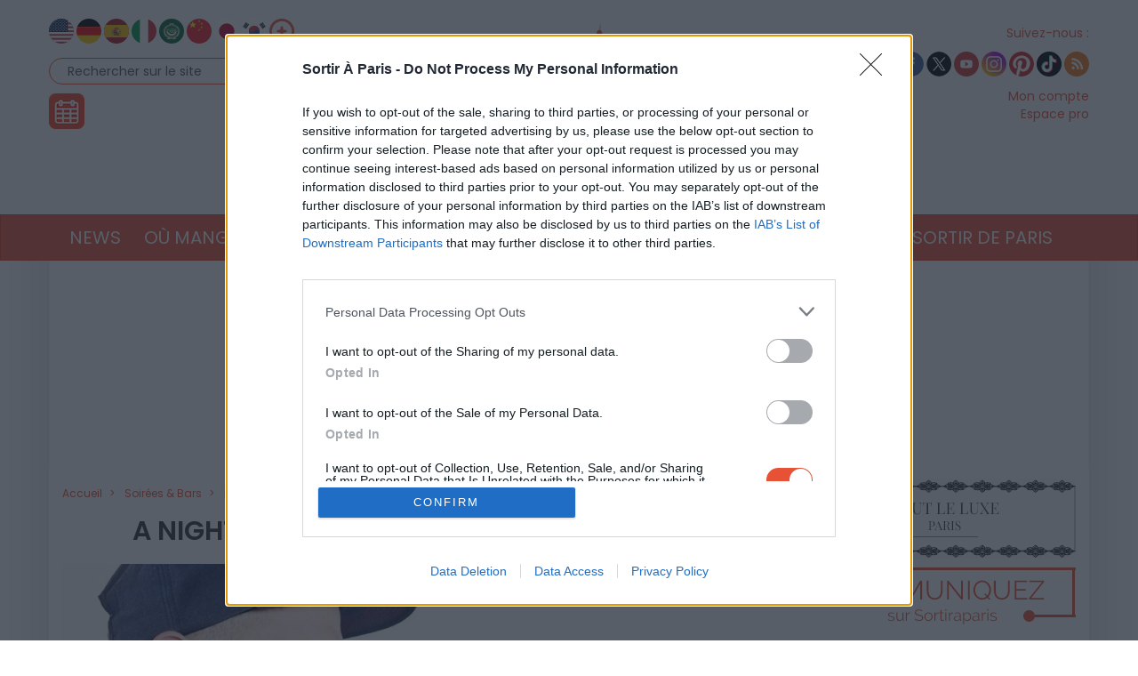

--- FILE ---
content_type: text/html; charset=UTF-8
request_url: https://www.sortiraparis.com/soiree/articles/67405-a-night-with-klangkarussell-au-zig-zag
body_size: 23439
content:
<!DOCTYPE html>
<html lang="fr">
	<head>
		<title>A Night with… Klangkarussell au Zig Zag - Sortiraparis.com</title>
		<meta name="viewport" content="width=device-width, initial-scale=1.0"/>
		<meta http-equiv="Content-Type" content="text/html; charset=utf-8"/>
        <meta name="robots" content="index, follow, max-image-preview:large"/>

			<meta name="description" content="Ce vendredi 29 novembre 2013, le Zig Zag Club accueillera une nouvelle soirée &quot;A Night With...&quot;. Au menu ? Klangkarussell, Kartell et Stephan. 
"/>

				<meta property="og:image" content="https://cdn.sortiraparis.com/images/80/1665/102716-a-night-with-klangkarussell-au-zig-zag.jpg"/>
		<meta property="og:title" content="A Night with… Klangkarussell au Zig Zag"/>
	<meta property="og:type" content="article"/>
	<meta property="og:url" content="https://www.sortiraparis.com/soiree/articles/67405-a-night-with-klangkarussell-au-zig-zag"/>

	<meta name="twitter:card" content="summary_large_image"/>
				<meta name="twitter:site" content="@sortirapariscom"/>
		<meta name="twitter:creator" content="@sortirapariscom"/>
		<meta name="twitter:title" content="A Night with… Klangkarussell au Zig Zag"/>
			<meta name="twitter:image" content="https://cdn.sortiraparis.com/images/80/1665/102716-a-night-with-klangkarussell-au-zig-zag.jpg"/>
		<meta name="twitter:description" content="Ce vendredi 29 novembre 2013, le Zig Zag Club accueillera une nouvelle soirée &quot;A Night With...&quot;. Au menu ? Klangkarussell, Kartell et Stephan. 
"/>

									<link rel="alternate" href="https://www.sortiraparis.com/soiree/articles/67405-a-night-with-klangkarussell-au-zig-zag" hreflang="fr"/>
					
					<script type="application/ld+json">{"@context":"https:\/\/schema.org","@type":"NewsArticle","url":"https:\/\/www.sortiraparis.com\/soiree\/articles\/67405-a-night-with-klangkarussell-au-zig-zag","headline":"A Night with\u2026 Klangkarussell au Zig Zag","mainEntityOfPage":{"@type":"WebPage","@id":"https:\/\/www.sortiraparis.com\/soiree\/articles\/67405-a-night-with-klangkarussell-au-zig-zag"},"description":"Ce vendredi 29 novembre 2013, le Zig Zag Club accueillera une nouvelle soir\u00e9e \"A Night With...\". Au menu ? Klangkarussell, Kartell et Stephan. \r\n","inLanguage":"fr-FR","isAccessibleForFree":true,"publisher":{"@type":"Organization","name":"Sortiraparis","alternateName":"Sortiraparis.com","url":"https:\/\/www.sortiraparis.com\/","logo":{"@type":"ImageObject","url":"https:\/\/www.sortiraparis.com\/resources\/apple-touch-icon\/1568441994.png","width":180,"height":180}},"image":["https:\/\/cdn.sortiraparis.com\/images\/80\/1665\/102716-a-night-with-klangkarussell-au-zig-zag.jpg"],"datePublished":"2013-11-22T12:29:28+01:00","dateModified":"2013-11-26T09:00:00+01:00","author":[{"@type":"Person","name":"Caroline de Sortiraparis","jobTitle":"Responsable Concerts \/ Musique","url":"https:\/\/www.sortiraparis.com\/redacteurs\/34-caroline-de-sortiraparis"}]}</script>
		
		<link rel="shortcut icon" href="/resources/favicon-32x32/1568441994.png"/>
		<link rel="apple-touch-icon" sizes="180x180" href="/resources/apple-touch-icon/1568441994.png"/>
		<link rel="icon" type="image/png" sizes="32x32" href="/resources/favicon-32x32/1568441994.png"/>
		<link rel="icon" type="image/png" sizes="16x16" href="/resources/favicon-16x16/1568441994.png"/>
		<link rel="manifest" href="/resources/site/1568441994.webmanifest"/>
		<link rel="mask-icon" href="/resources/safari-pinned-tab/1568441994.svg" color="#5bbad5"/>
		<meta name="msapplication-TileColor" content="#da532c"/>
		<meta name="theme-color" content="#ffffff"/>
		<meta property="fb:app_id" content="779681375421332"/>
					<meta name="facebook-domain-verification" content="pfejcwaml1ckstmig7twmhsjy0hpu8"/>
			<meta name="p:domain_verify" content="cbc273fecbbadf07db28c1a0e2cc9b16"/>
			<link rel="preconnect" href="https://fonts.gstatic.com" crossorigin/>
				<link href="/resources/master/1768646328.css" rel="stylesheet" type="text/css" media="all"/>
				
		<script>
							/* JS_IGNORE */
				var _language = 'fr',
						_domKeyword = 'paris',
						_x_ = {b: !0, c: ['target:standard;interests=nightbars;uin=67405'], start: (new Date()).getTime(), _cpg: [], _k: 'sortiraparis'},
						_ga = ['G-7R6SQVZJY6', 'G-GYHLYM0B3Y'];
		</script>
		<script src="/resources/ads/1691506905.js"></script>
		<script src="https://cdnjs.cloudflare.com/ajax/libs/jquery/3.4.1/jquery.min.js" integrity="sha256-CSXorXvZcTkaix6Yvo6HppcZGetbYMGWSFlBw8HfCJo=" crossorigin="anonymous"></script>
		<script>
				/* jshint ignore:start */
				window.jQuery || document.write('<script src="/resources/jquery-fallback/1688377806.js"><' + '/script>');
				/* jshint ignore:end */
		</script>
		<script src="/resources/master-fr/1760689697.js"></script>
	</head>
	<body id="page-article-article" class="lang-fr site-paris  desktop-fluid" data-built="Mon, 26 Jan 2026 07:58:33 +0100">
		<div id="mobile-fixed-overlay"></div>
		<div id="header">
			<div class="container" id="first-header">
								<div class="visible-xs collapse" id="detect-visible-xs"></div>
				<div class="visible-sm collapse" id="detect-visible-sm"></div>
				<div class="visible-lg collapse" id="detect-visible-lg"></div>

				<div class="clearfix"><div class="col-xs-12 col-sm-3"><div class="row"><div class="flags hidden-xs"><a class="flag flag-en" href="/en/"><span><span class="fi fi-us"></span></span></a><a class="flag flag-de" href="/de/"><span><span class="fi fi-de"></span></span></a><a class="flag flag-es" href="/es/"><span><span class="fi fi-es"></span></span></a><a class="flag flag-it" href="/it/"><span><span class="fi fi-it"></span></span></a><a class="flag flag-ar" href="/ar/"><span><span class="fi fi-arab"></span></span></a><a class="flag flag-zh hidden-sm" href="/zh/"><span><span class="fi fi-cn"></span></span></a><a class="flag flag-ja hidden-sm hidden-md" href="/ja/"><span><span class="fi fi-jp"></span></span></a><a class="flag flag-ko hidden-sm hidden-md" href="/ko/"><span><span class="fi fi-kr"></span></span></a><a class="flag flag-ru hidden-sm hidden-md hidden-xs hidden-lg" href="/ru/"><span><span class="fi fi-ru"></span></span></a><a class="flag flag-bg hidden-sm hidden-md hidden-xs hidden-lg" href="/bg/"><span><span class="fi fi-bg"></span></span></a><a class="flag flag-da hidden-sm hidden-md hidden-xs hidden-lg" href="/da/"><span><span class="fi fi-dk"></span></span></a><a class="flag flag-et hidden-sm hidden-md hidden-xs hidden-lg" href="/et/"><span><span class="fi fi-ee"></span></span></a><a class="flag flag-fi hidden-sm hidden-md hidden-xs hidden-lg" href="/fi/"><span><span class="fi fi-fi"></span></span></a><a class="flag flag-el hidden-sm hidden-md hidden-xs hidden-lg" href="/el/"><span><span class="fi fi-gr"></span></span></a><a class="flag flag-hu hidden-sm hidden-md hidden-xs hidden-lg" href="/hu/"><span><span class="fi fi-hu"></span></span></a><a class="flag flag-id hidden-sm hidden-md hidden-xs hidden-lg" href="/id/"><span><span class="fi fi-id"></span></span></a><a class="flag flag-lt hidden-sm hidden-md hidden-xs hidden-lg" href="/lt/"><span><span class="fi fi-lt"></span></span></a><a class="flag flag-lv hidden-sm hidden-md hidden-xs hidden-lg" href="/lv/"><span><span class="fi fi-lv"></span></span></a><a class="flag flag-nl hidden-sm hidden-md hidden-xs hidden-lg" href="/nl/"><span><span class="fi fi-nl"></span></span></a><a class="flag flag-no hidden-sm hidden-md hidden-xs hidden-lg" href="/no/"><span><span class="fi fi-no"></span></span></a><a class="flag flag-pl hidden-sm hidden-md hidden-xs hidden-lg" href="/pl/"><span><span class="fi fi-pl"></span></span></a><a class="flag flag-ro hidden-sm hidden-md hidden-xs hidden-lg" href="/ro/"><span><span class="fi fi-ro"></span></span></a><a class="flag flag-uk hidden-sm hidden-md hidden-xs hidden-lg" href="/uk/"><span><span class="fi fi-ua"></span></span></a><a class="flag flag-sk hidden-sm hidden-md hidden-xs hidden-lg" href="/sk/"><span><span class="fi fi-sk"></span></span></a><a class="flag flag-sl hidden-sm hidden-md hidden-xs hidden-lg" href="/sl/"><span><span class="fi fi-si"></span></span></a><a class="flag flag-he hidden-sm hidden-md hidden-xs hidden-lg" href="/he/"><span><span class="fi fi-il"></span></span></a><a class="flag flag-sv hidden-sm hidden-md hidden-xs hidden-lg" href="/sv/"><span><span class="fi fi-se"></span></span></a><a class="flag flag-cs hidden-sm hidden-md hidden-xs hidden-lg" href="/cs/"><span><span class="fi fi-cz"></span></span></a><a class="flag flag-tr hidden-sm hidden-md hidden-xs hidden-lg" href="/tr/"><span><span class="fi fi-tr"></span></span></a><a class="flag flag-th hidden-sm hidden-md hidden-xs hidden-lg" href="/th/"><span><span class="fi fi-th"></span></span></a><a class="flag flag-vi hidden-sm hidden-md hidden-xs hidden-lg" href="/vi/"><span><span class="fi fi-vn"></span></span></a><a class="flag flag-pt hidden-sm hidden-md hidden-xs hidden-lg" href="/pt/"><span><span class="fi fi-pt"></span></span></a><a class="flag flag-xx" href="#" onclick="$(this).parent().find('.hidden-lg, .hidden-md, .hidden-sm').removeClass('hidden-lg hidden-md hidden-sm'); $(this).remove(); return false;"><span><span class="fi fi-xx"></span></span></a></div><div id="search-block"><form action="/recherche" method="get"><fieldset><input type="text" value="Rechercher sur le site" name="q" id="search-field" onfocus="if (this.value === 'Rechercher sur le site')
									this.value = ''"/><input type="image" src="/resources/icon-search/1582711120.png" alt="..." width="28" height="28"/></fieldset></form></div><div id="calendar-block"><a href="/agenda"><img src="/resources/icon-connect-calendar/1582711120.png" alt="calendar" width="40" height="40"/></a></div></div></div><div class="col-xs-12 col-sm-6 text-center hidden-xs logo"><span><img src="/resources/header_logo_default_195/1718983990.png" alt="Sortiraparis.com" width="432" height="196" class="img-responsive"/><a href="/" class="dot" style="top:0;bottom:0;left:0;right:0"></a><a href="/actualites/a-paris/guides/197759-que-faire-ce-lundi-26-janvier-2026-a-paris-et-en-ile-de-france-les-bonnes-idees-de-sorties" class="dot" style="left:0%;width:9%;top:70%"></a><a href="/actualites/a-paris/guides/197762-que-faire-ce-mardi-27-janvier-2026-a-paris-et-en-ile-de-france-les-chouettes-sorties" class="dot" style="left:9%;width:12%;top:70%"></a><a href="/actualites/a-paris/guides/197771-que-faire-ce-mercredi-28-janvier-2026-a-paris-et-en-ile-de-france" class="dot" style="left:21%;width:12%;top:70%"></a><a href="/actualites/a-paris/articles/197669-que-faire-ce-jeudi-29-janvier-2026-a-paris-et-en-ile-de-france" class="dot" style="left:33%;width:12%;top:70%"></a><a href="/actualites/a-paris/guides/197753-que-faire-ce-vendredi-23-janvier-2026-a-paris-et-en-ile-de-france" class="dot" style="left:45%;width:12%;top:70%"></a><a href="/actualites/a-paris/guides/197672-que-faire-le-samedi-24-janvier-2026-a-paris-et-en-ile-de-france-les-bonnes-idees-de-sorties" class="dot" style="left:57%;width:12%;top:70%"></a><a href="/actualites/a-paris/guides/197756-que-faire-ce-dimanche-25-janvier-2026-a-paris-et-en-ile-de-france-les-idees-de-sorties" class="dot" style="left:69%;width:12%;top:70%"></a></span></div><div class="col-xs-12 col-sm-3"><div class="row"><div class="social hidden-xs"><span class="title">Suivez-nous :</span><div><a href="http://www.facebook.com/pages/Sortirapariscom/127350584025797" onclick="window.open(this.href, 'facebooksortiraparis'); return false;"><img src="/resources/icon-facebook/1644816162.png" alt="facebook" width="28" height="28"/></a><a href="https://twitter.com/#!/sortirapariscom" onclick="window.open(this.href, 'twittersortiraparis'); return false;"><img src="/resources/icon-twitter/1720448036.png" alt="twitter" width="28" height="28"/></a><a href="https://www.youtube.com/channel/UCsiHOVRg3R4qh8NjCs08zaA" onclick="window.open(this.href, 'youtubesortiraparis'); return false;"><img src="/resources/icon-youtube/1582711120.png" alt="youtube" width="28" height="28"/></a><a href="https://www.instagram.com/sortiraparis.officiel/" onclick="window.open(this.href, 'instagramsortiraparis'); return false;"><img src="/resources/icon-instagram/1582711120.png" alt="instagram" width="28" height="28"/></a><a href="https://fr.pinterest.com/desortiraparis/" onclick="window.open(this.href, 'pinterestsortiraparis'); return false;"><img src="/resources/icon-pinterest/1644816023.png" alt="pinterest" width="28" height="28"/></a><a href="https://www.tiktok.com/@sortiraparis.com" onclick="window.open(this.href, 'tiktoksortiraparis'); return false;"><img src="/resources/icon-tiktok/1582711120.png" alt="tiktok" width="28" height="28"/></a><a href="/rss/sortir" onclick="window.open(this.href, 'rsssortiraparis'); return false;"><img src="/resources/icon-rss/1582711120.png" alt="rss" width="28" height="28"/></a></div></div><div id="login-block" class="login-data"><span><a href="/connexion" data-target="/espaceperso/profil" onclick="return _loginHandler.login(this);">Mon compte</a></span><span><a href="https://www.sortiraparis.fr/account/login" target="_blank">Espace pro</a></span></div></div></div></div>


			</div>

			<nav id="header-menu" class="navbar navbar-default"><div class="container"><div class="row"><div class="flags visible-xs"><a class="flag flag-en" href="/en/"><span><span class="fi fi-us"></span></span></a><a class="flag flag-de" href="/de/"><span><span class="fi fi-de"></span></span></a><a class="flag flag-es" href="/es/"><span><span class="fi fi-es"></span></span></a><a class="flag flag-it" href="/it/"><span><span class="fi fi-it"></span></span></a><a class="flag flag-ar" href="/ar/"><span><span class="fi fi-arab"></span></span></a><a class="flag flag-zh hidden-sm" href="/zh/"><span><span class="fi fi-cn"></span></span></a><a class="flag flag-ja hidden-sm hidden-md" href="/ja/"><span><span class="fi fi-jp"></span></span></a><a class="flag flag-ko hidden-sm hidden-md" href="/ko/"><span><span class="fi fi-kr"></span></span></a><a class="flag flag-ru hidden-sm hidden-md hidden-xs hidden-lg" href="/ru/"><span><span class="fi fi-ru"></span></span></a><a class="flag flag-bg hidden-sm hidden-md hidden-xs hidden-lg" href="/bg/"><span><span class="fi fi-bg"></span></span></a><a class="flag flag-da hidden-sm hidden-md hidden-xs hidden-lg" href="/da/"><span><span class="fi fi-dk"></span></span></a><a class="flag flag-et hidden-sm hidden-md hidden-xs hidden-lg" href="/et/"><span><span class="fi fi-ee"></span></span></a><a class="flag flag-fi hidden-sm hidden-md hidden-xs hidden-lg" href="/fi/"><span><span class="fi fi-fi"></span></span></a><a class="flag flag-el hidden-sm hidden-md hidden-xs hidden-lg" href="/el/"><span><span class="fi fi-gr"></span></span></a><a class="flag flag-hu hidden-sm hidden-md hidden-xs hidden-lg" href="/hu/"><span><span class="fi fi-hu"></span></span></a><a class="flag flag-id hidden-sm hidden-md hidden-xs hidden-lg" href="/id/"><span><span class="fi fi-id"></span></span></a><a class="flag flag-lt hidden-sm hidden-md hidden-xs hidden-lg" href="/lt/"><span><span class="fi fi-lt"></span></span></a><a class="flag flag-lv hidden-sm hidden-md hidden-xs hidden-lg" href="/lv/"><span><span class="fi fi-lv"></span></span></a><a class="flag flag-nl hidden-sm hidden-md hidden-xs hidden-lg" href="/nl/"><span><span class="fi fi-nl"></span></span></a><a class="flag flag-no hidden-sm hidden-md hidden-xs hidden-lg" href="/no/"><span><span class="fi fi-no"></span></span></a><a class="flag flag-pl hidden-sm hidden-md hidden-xs hidden-lg" href="/pl/"><span><span class="fi fi-pl"></span></span></a><a class="flag flag-ro hidden-sm hidden-md hidden-xs hidden-lg" href="/ro/"><span><span class="fi fi-ro"></span></span></a><a class="flag flag-uk hidden-sm hidden-md hidden-xs hidden-lg" href="/uk/"><span><span class="fi fi-ua"></span></span></a><a class="flag flag-sk hidden-sm hidden-md hidden-xs hidden-lg" href="/sk/"><span><span class="fi fi-sk"></span></span></a><a class="flag flag-sl hidden-sm hidden-md hidden-xs hidden-lg" href="/sl/"><span><span class="fi fi-si"></span></span></a><a class="flag flag-he hidden-sm hidden-md hidden-xs hidden-lg" href="/he/"><span><span class="fi fi-il"></span></span></a><a class="flag flag-sv hidden-sm hidden-md hidden-xs hidden-lg" href="/sv/"><span><span class="fi fi-se"></span></span></a><a class="flag flag-cs hidden-sm hidden-md hidden-xs hidden-lg" href="/cs/"><span><span class="fi fi-cz"></span></span></a><a class="flag flag-tr hidden-sm hidden-md hidden-xs hidden-lg" href="/tr/"><span><span class="fi fi-tr"></span></span></a><a class="flag flag-th hidden-sm hidden-md hidden-xs hidden-lg" href="/th/"><span><span class="fi fi-th"></span></span></a><a class="flag flag-vi hidden-sm hidden-md hidden-xs hidden-lg" href="/vi/"><span><span class="fi fi-vn"></span></span></a><a class="flag flag-pt hidden-sm hidden-md hidden-xs hidden-lg" href="/pt/"><span><span class="fi fi-pt"></span></span></a><a class="flag flag-xx" href="#" onclick="$(this).parent().find('.hidden-xs').removeClass('hidden-xs'); $(this).remove(); return false;"><span><span class="fi fi-xx"></span></span></a></div><div class="navbar-header visible-xs"><button type="button" class="navbar-toggle collapsed" data-toggle="collapse" data-target="#main-nav"></button><button type="button" onclick="return _mobileSearch.toggle();" class="button-search"></button><a href="/"><img src="/resources/header_logo_xs_195/1687254081.png" width="200" height="80" alt="Sortiraparis.com"/></a></div><div class="collapse navbar-collapse" id="main-nav"><ul class="nav navbar-nav"><li id="menu-li-1" class="hidden"><a href="/">Accueil - Sortir à Paris</a></li><li id="menu-li-2" class="dropdown "><a href="/actualites" class="dropdown-toggle" data-toggle="dropdown" role="button">News<span class="close">&times;</span></a><ul class="dropdown-menu"><li class="submenu "><a href="/actualites/a-paris">Actualités</a></li><li class="submenu hidden"><a href="/arts-culture/interviews">Interviews et vidéos</a></li><li class="submenu hidden"><a href="/actualites/coronavirus">Coronavirus</a></li><li class="submenu hidden"><a href="/actualites/jeux-olympiques-paris-2024">Paris 2024</a></li><li class="submenu hidden"><a href="/actualites/a-la-maison">À la maison</a></li><li class="submenu "><a href="/actualites/epiphanie">Épiphanie</a></li><li class="submenu hidden"><a href="/actualites/saint-valentin">Saint-Valentin</a></li><li class="submenu hidden"><a href="/actualites/saint-patrick">Saint-Patrick</a></li><li class="submenu hidden"><a href="/actualites/paques">Pâques</a></li><li class="submenu hidden"><a href="/actualites/nuit-des-musees">Nuit des Musées</a></li><li class="submenu hidden"><a href="/actualites/fete-des-meres">Fête des Mères</a></li><li class="submenu hidden"><a href="/actualites/fete-de-la-musique">Fête de la Musique</a></li><li class="submenu hidden"><a href="/actualites/14-juillet">14 Juillet</a></li><li class="submenu hidden"><a href="/actualites/ete-a-paris">L&#039;Été à Paris</a></li><li class="submenu hidden"><a href="/actualites/journees-du-patrimoine">Journées du Patrimoine</a></li><li class="submenu hidden"><a href="/actualites/nuit-blanche">Nuit Blanche</a></li><li class="submenu hidden"><a href="/actualites/halloween">Halloween</a></li><li class="submenu hidden"><a href="/actualites/noel-et-fetes">Noël &amp; Fêtes</a></li><li class="submenu "><a href="/actualites/nouvel-an-chinois">Nouvel An lunaire</a></li><li class="submenu hidden"><a href="/actualites/innovation">Innovation</a></li></ul></li><li id="menu-li-3" class="dropdown "><a href="/hotel-restaurant" class="dropdown-toggle" data-toggle="dropdown" role="button">Où manger ?<span class="close">&times;</span></a><ul class="dropdown-menu"><li class="submenu "><a href="/hotel-restaurant/restaurant">Restaurant</a></li><li class="submenu "><a href="/hotel-restaurant/hotel">Hôtel</a></li><li class="submenu "><a href="/hotel-restaurant/cafe-tea-time">Brunch &amp; cafés</a></li><li class="submenu "><a href="/hotel-restaurant/tendances-food">Sorties gourmandes</a></li></ul></li><li id="menu-li-4" class="dropdown "><a href="/arts-culture" class="dropdown-toggle" data-toggle="dropdown" role="button">Culture<span class="close">&times;</span></a><ul class="dropdown-menu"><li class="submenu hidden"><a href="/scenes">Tous les shows</a></li><li class="submenu "><a href="/arts-culture/exposition">Musées et Expositions</a></li><li class="submenu "><a href="/scenes/theatre">Théâtre</a></li><li class="submenu "><a href="/scenes/spectacle">Spectacles et Humour</a></li><li class="submenu "><a href="/scenes/concert-musique">Concert et Musique</a></li><li class="submenu "><a href="/loisirs/cinema">Cinéma &amp; séries</a></li><li class="submenu "><a href="/arts-culture/histoire-patrimoine">Histoire et Patrimoine</a></li></ul></li><li id="menu-li-5" class="dropdown "><a href="/loisirs" class="dropdown-toggle" data-toggle="dropdown" role="button">Loisirs<span class="close">&times;</span></a><ul class="dropdown-menu"><li class="submenu "><a href="/loisirs/salon">Foires et Salons</a></li><li class="submenu "><a href="/loisirs/sport">Sport et Bien-être</a></li><li class="submenu "><a href="/loisirs/shopping-mode">Shopping et Mode</a></li><li class="submenu "><a href="/arts-culture/balades">Balades et Parcs d&#039;attraction</a></li><li class="submenu "><a href="/loisirs/gaming">Gaming</a></li><li class="submenu "><a href="/loisirs/insolite">Insolite</a></li></ul></li><li id="menu-li-6" class="dropdown  active"><a href="/musique-nuit" class="dropdown-toggle" data-toggle="dropdown" role="button">Soirées &amp; Bars<span class="close">&times;</span></a><ul class="dropdown-menu"><li class="submenu "><a href="/soiree">Nuits parisiennes</a></li><li class="submenu "><a href="/hotel-restaurant/bar-cafes">Bars</a></li></ul></li><li id="menu-li-7" class="dropdown "><a href="/enfant-famille">Famille</a></li><li id="menu-li-8" class="dropdown visible-xs"><a href="/luxe">Luxe</a></li><li id="menu-li-9" class="dropdown "><a href="/bons-plans" class="dropdown-toggle" data-toggle="dropdown" role="button">Bons Plans<span class="close">&times;</span></a><ul class="dropdown-menu"><li class="submenu "><a href="/bons-plans/sorties-gratuites">Activités gratuites</a></li><li class="submenu hidden"><a href="/bons-plans/invitations-offertes">Invitations offertes</a></li></ul></li><li id="menu-li-10" class="dropdown "><a href="/sortir-de-paris" class="dropdown-toggle" data-toggle="dropdown" role="button">Sortir de Paris<span class="close">&times;</span></a><ul class="dropdown-menu"><li class="submenu "><a href="/sortir-de-paris/sud-ouest">Sud-Ouest</a></li><li class="submenu "><a href="/sortir-de-paris/sud-est">Sud-Est</a></li><li class="submenu "><a href="/sortir-de-paris/nord-ouest">Nord-Ouest</a></li><li class="submenu "><a href="/sortir-de-paris/nord-est">Nord-Est</a></li><li class="submenu hidden"><a href="/sortir-de-paris/etranger">À l&#039;étranger</a></li></ul></li></ul><div class="visible-xs links"><div class="separator"></div><a href="/agenda">Agenda</a><div class="login-data"><a href="/connexion">Mon compte</a></div><a href="/faq">FAQ / Contact</a><a href="https://bit.ly/publicitesap">Publicité</a><a href="https://www.sortiraparis.fr/account/login" target="_blank">Espace pro</a></div><div class="visible-xs social"><a href="http://www.facebook.com/pages/Sortirapariscom/127350584025797" onclick="window.open(this.href, 'facebooksortiraparis'); return false;"><img src="/resources/icon-facebook/1644816162.png" alt="facebook" width="28" height="28"/></a><a href="https://twitter.com/#!/sortirapariscom" onclick="window.open(this.href, 'twittersortiraparis'); return false;"><img src="/resources/icon-twitter/1720448036.png" alt="twitter" width="28" height="28"/></a><a href="https://www.youtube.com/channel/UCsiHOVRg3R4qh8NjCs08zaA" onclick="window.open(this.href, 'youtubesortiraparis'); return false;"><img src="/resources/icon-youtube/1582711120.png" alt="youtube" width="28" height="28"/></a><a href="https://www.instagram.com/sortiraparis.officiel/" onclick="window.open(this.href, 'instagramsortiraparis'); return false;"><img src="/resources/icon-instagram/1582711120.png" alt="instagram" width="28" height="28"/></a><a href="https://fr.pinterest.com/desortiraparis/" onclick="window.open(this.href, 'pinterestsortiraparis'); return false;"><img src="/resources/icon-pinterest/1644816023.png" alt="pinterest" width="28" height="28"/></a><a href="https://www.tiktok.com/@sortiraparis.com" onclick="window.open(this.href, 'tiktoksortiraparis'); return false;"><img src="/resources/icon-tiktok/1582711120.png" alt="tiktok" width="28" height="28"/></a><a href="/rss/sortir" onclick="window.open(this.href, 'rsssortiraparis'); return false;"><img src="/resources/icon-rss/1582711120.png" alt="rss" width="28" height="28"/></a></div></div></div></div></nav>
		</div>

		<div id="mobile-search">
			<form action="/recherche" method="get">
				<input type="text" name="q" placeholder="Rechercher sur le site"/><input type="submit" class="hidden"/>
			</form>
		</div>

		<div id="habillage">
			<div id="contenu" class="container">
				

				<div class="text-center">
					<div class="slots" data-format="17980"></div>
					<div class="slots margin-children df-pb-100" data-format="438" data-responsive="lg,md,sm"></div>
				</div>

				
				<div class="row">
											<div class="clearfix">
							<div class="left-responsive">
									<ol class="breadcrumb " vocab="http://schema.org/" typeof="BreadcrumbList">
					<li property="itemListElement" typeof="ListItem">
				<a href="/" property="item" typeof="WebPage" ><span property="name">Accueil</span></a>
				<meta property="position" content="1"/>
			</li>
					<li property="itemListElement" typeof="ListItem">
				<a href="/musique-nuit" property="item" typeof="WebPage" ><span property="name">Soirées &amp; Bars</span></a>
				<meta property="position" content="2"/>
			</li>
					<li property="itemListElement" typeof="ListItem">
				<a href="/soiree" property="item" typeof="WebPage" ><span property="name">Nuits parisiennes</span></a>
				<meta property="position" content="3"/>
			</li>
					<li property="itemListElement" typeof="ListItem">
				<a href="/soiree/articles/67405-a-night-with-klangkarussell-au-zig-zag" property="item" typeof="WebPage" ><span property="name">A Night with… Klangkarussell au Zig Zag</span></a>
				<meta property="position" content="4"/>
			</li>
			</ol>

									<div class="article-block" data-id="67405">
		<div class="clearfix" itemscope itemtype="http://schema.org/Event">
			<meta itemprop="url" content="https://www.sortiraparis.com/soiree/articles/67405-a-night-with-klangkarussell-au-zig-zag"/>

			
			<div class="col-xs-12">
				<h1 itemprop="name">A Night with… Klangkarussell au Zig Zag</h1>
			</div>

			 				<div class="col-xs-12">
					<div class="clearfix">
						<div id="article-carousel" class="carousel slide" data-ride="carousel">
														<div class="carousel-inner" role="listbox">
																	<div class="item active">
										<a href="https://cdn.sortiraparis.com/images/80/1665/102716-a-night-with-klangkarussell-au-zig-zag.jpg" class="colorbox-carousel" title="A Night with… Klangkarussell au Zig Zag"><meta itemprop="image" content="https://cdn.sortiraparis.com/images/1001/1665/102716-a-night-with-klangkarussell-au-zig-zag.jpg"/><img src="https://cdn.sortiraparis.com/images/1001/0/01-default.jpg" data-src="https://cdn.sortiraparis.com/images/1001/1665/102716-a-night-with-klangkarussell-au-zig-zag.jpg" data-lazy="0" class="lazy visible-lg-inline " width="824" height="549" alt="A Night with… Klangkarussell au Zig Zag"/><img src="https://cdn.sortiraparis.com/images/1002/0/01-default.jpg" data-src="https://cdn.sortiraparis.com/images/1002/1665/102716-a-night-with-klangkarussell-au-zig-zag.jpg" data-lazy="0" class="lazy visible-md-inline " width="624" height="416" alt="A Night with… Klangkarussell au Zig Zag"/><img src="https://cdn.sortiraparis.com/images/1003/0/01-default.jpg" data-src="https://cdn.sortiraparis.com/images/1003/1665/102716-a-night-with-klangkarussell-au-zig-zag.jpg" data-lazy="0" class="lazy visible-sm-inline " width="404" height="269" alt="A Night with… Klangkarussell au Zig Zag"/><img src="https://cdn.sortiraparis.com/images/1004/0/01-default.jpg" data-src="https://cdn.sortiraparis.com/images/1004/1665/102716-a-night-with-klangkarussell-au-zig-zag.jpg" data-lazy="0" class="lazy responsive visible-xs-inline " width="737" height="491" alt="A Night with… Klangkarussell au Zig Zag"/></a>
									</div>
															</div>
													</div>
					</div>
									</div>
			
			<div class="col-xs-12">
				<div class="sharethis-inline-share-buttons"></div>
				<div class="published">
					Par
																		<a href="/redacteurs/34-caroline-de-sortiraparis">Caroline de Sortiraparis</a>																											&middot; Mis à jour le 26 novembre 2013 à 9h
																&middot; Publié le 22 novembre 2013 à 12h29
									</div>

													<div class="abstract">
						Ce vendredi 29 novembre 2013, le Zig Zag Club accueillera une nouvelle soirée &quot;A Night With...&quot;. Au menu ? Klangkarussell, Kartell et Stephan. 

					</div>
				
				<div class="article">
					<span id="article-start"></span>
					<div class="slots margin-bottom margin-top" data-format="10001" style="min-height:0px"></div><p>Le<strong> <a href="/lieux/54768-zig-zag-club">Zig Zag</a></strong>&nbsp;a la ferme intention de vous faire danser ce<strong> vendredi 29 novembre 2013</strong>. Pour ce faire, le club ouvrira ses portes &agrave; Klangkarussell, Kartell et Stephan pur une &eacute;ni&egrave;me "<em><strong>A Night With&hellip;</strong></em>".&nbsp;<br/><br/><strong>Klangkarussell</strong>, c'est l'histoire de deux copains de lyc&eacute;e dans la bonne ville de Salzburg (la ville natale de Mozart mais sans qu'on puisse affirmer qu'il y ait un rapport) qui font de la musique ensemble puis se s&eacute;parent pendant dix ans avant de se retrouver.</p>
<p>Et l&agrave;, le miracle comme on les aime, les deux artistes qui avaient chacun men&eacute; leur barque avec plus ou moins de succ&egrave;s, fondent Klangkarussell et leur premier titre Sonnentanz (danse d'&eacute;t&eacute;) fait juste un immense carton avec un total de 22 millions de vues sur le clip bucolico-&eacute;rotico-babacool qui va avec.</p>
<p>Depuis la success story ne s'est pas d&eacute;mentie et le duo Tobias Rieser / Adrian Held est programm&eacute; dans les meilleurs festivals du moment, du Pukkelpop &agrave; I Love Techno et de la Street Parade de Zurich au Stuttgart Electronic Music Festival.</p>
<ul class="midroll"><li>À lire aussi</li><li><a href="/actualites/a-paris/guides/121534-les-bons-plans-de-cette-semaine-a-paris-et-en-ile-de-france-du-26-janvier-au-1er-fevrier-2026" onclick="return _eventTracker.send('midroll', {url: this.href});">Les bons plans de cette semaine à Paris et en Ile-de-France, du 26 janvier au 1er février 2026</a></li></ul>
<p>Pour les accueillir &agrave; Paris, deux locaux de renom, <strong>Stephan</strong>, r&eacute;sident des soir&eacute;es A Night With... et <strong>Kartell</strong> dont les titres "slow house" ultra sexy ont &eacute;galement bien buzz&eacute; r&eacute;cemment.</p>
<p><span style="text-decoration:underline">Line-up</span> : <br/>KLANGKARUSSELL<br/>KARTELL<br/>STEPHAN</p>
<p><em><strong>Infos pratiques</strong></em> : <br/><em>A Night With&hellip; au Zig Zag </em><br/><em>Le vendredi 29 novembre 2013</em><br/><em>Horaire : De 23h30 &agrave; 7h </em><br/><em><a href="/lieux/54768-zig-zag-club">Zig Zag Club</a></em><br/><em>Tarifs : 25 &euro; sur place ou 20 &euro; en pr&eacute;ventes </em><br/><em><a href="https://www.digitick.com/a-night-with-klangkarussell-stephan-tibo-z-soiree-zig-zag-paris-29-novembre-2013-css4-digitick-pg101-ri2104208.html" target="_blank">R&eacute;servations</a> ! </em><em><br/></em></p>
<div class="campaigns margin-bottom margin-top"></div><div class="slots margin-bottom margin-top" data-format="10003" style="min-height:0px"></div>					<span id="article-end"></span>
				</div>

									<script>trackReaders.init('article-start', 'article-end');</script>

											<div class="communicate-sap">
							<p><a href="https://www.sortiraparis.com/r/EVqx4Spk" target="_blank">Référencez votre établissement, cliquez ici</a><br/><a href="https://www.sortiraparis.com/r/CLYKkU8s" target="_blank">Communiquez sur votre évènement, cliquez ici</a></p>

						</div>
												</div>

			
			
													<div class="col-xs-12 col-md-6" id="practical-info">
				<div class="heading-reversed">Informations pratiques</div>
									<meta itemprop="startDate" content="2013-11-29T00:00:00+01:00"/>
											<meta itemprop="endDate" content="2013-11-29T00:00:00+01:00"/>
										<p>
						<strong>Dates et Horaires</strong><br/>
													Le 29 novembre 2013<br/>
																																	</p>
					<div id="agenda-tooltip">
						<a class="close" href="#" onclick="return _agendaHandler.toggle();">&times;</a>
						<em>Horaires indicatifs : pour confirmer l&#039;ouverture, contactez l&#039;établissement.</em>
						<a class="previous" href="#" onclick="return _agendaHandler.toggle('previous');">&lt;&lt;</a>
						<a class="next" href="#" onclick="return _agendaHandler.toggle('next');">&gt;&gt;</a>
						<span class="date"></span>
						<ul id="agenda-dates"></ul>
					</div>
				
									<p itemprop="location" itemscope itemtype="http://schema.org/Place">
						<strong>Lieu</strong><br/>
													<a itemprop="url" href="https://www.sortiraparis.com/lieux/54768-zig-zag-club"><span itemprop="name">Zig Zag Club</span></a>
													<br/>
						<span itemprop="address" itemscope itemtype="http://schema.org/PostalAddress">
							<span itemprop="streetAddress">32 Rue Marbeuf</span><br/>
															<span itemprop="postalCode">75008</span> <span itemprop="addressLocality">Paris 8</span>
													</span>
					</p>

					<p>
						<a href="#" onclick="return _popover.show('prim', {name: 'Zig Zag Club', address: '32 Rue Marbeuf 75008 Paris 8'});">Calcul d&#039;itinéraire</a>
					</p>

									
				
									<p>
						<strong>Tarifs</strong><br/>
																			en préventes : 															20€
														<br/>
													sur place : 															25€
														<br/>
											</p>
				
				
				
				
				
				
				
							</div>

							<div class="col-xs-12 col-md-6"><div id="map-canvas" class="fake-map"><a href="#"><span><span>Afficher la carte</span></span></a></div><script>_mapHandler.init({"keyword":"default","id":"map-canvas","type":"google","height":"#practical-info","zoom":11,"markers":[{"l":48.869436,"L":2.305102,"t":"Zig Zag Club"}]});</script></div>
					</div>

		
					<div class="col-xs-12">
				<div class="tags">
					<span>Mots-clés :</span>
											<a href="/articles/tag/paris-8" onclick="return (this.href.indexOf('#') === -1);">paris 8</a>, 											<a href="/articles/tag/zig-zag-club" onclick="return (this.href.indexOf('#') === -1);">Zig Zag Club</a>, 											<a href="#" onclick="return (this.href.indexOf('#') === -1);">A Night With Klangkarussell</a>, 											<a href="/articles/tag/quartier-champs-elysees" onclick="return (this.href.indexOf('#') === -1);">quartier Champs Elysées</a>, 											<a href="/articles/tag/paris" onclick="return (this.href.indexOf('#') === -1);">paris</a>									</div>
			</div>
		
		
					<div class="col-xs-12 horizontal-list related-articles" data-nosnippet>
				<div class="heading">
					À lire aussi...
				</div>
				<div class="slider slider-with-external-title" data-slider="white">
					<div class="slider-part">
													<div class="inner-slider slider-xs slider-2 clearfix">
																	<div class="slides">
																					<div class="col-xs-6">
												<div class="image"><a href="/soiree/guides/54875-soirees-parisiennes-ou-danser-ce-week-end-du-jeudi-22-au-samedi-24-janvier-2026"><img src="https://cdn.sortiraparis.com/images/1021/0/01-default.jpg" data-src="https://cdn.sortiraparis.com/images/1021/83043/775871-top-des-soirees-parisiennes-du-vendredi-1-et-samedi-2-juillet-2022.jpg" data-lazy="0" class="lazy visible-lg-inline " width="204" height="153" alt="Top des soirées parisiennes du vendredi 1 et samedi 2 juillet 2022"/><img src="https://cdn.sortiraparis.com/images/1022/0/01-default.jpg" data-src="https://cdn.sortiraparis.com/images/1022/83043/775871-top-des-soirees-parisiennes-du-vendredi-1-et-samedi-2-juillet-2022.jpg" data-lazy="0" class="lazy visible-md-inline " width="154" height="115" alt="Top des soirées parisiennes du vendredi 1 et samedi 2 juillet 2022"/><img src="https://cdn.sortiraparis.com/images/1023/0/01-default.jpg" data-src="https://cdn.sortiraparis.com/images/1023/83043/775871-top-des-soirees-parisiennes-du-vendredi-1-et-samedi-2-juillet-2022.jpg" data-lazy="0" class="lazy visible-sm-inline " width="200" height="150" alt="Top des soirées parisiennes du vendredi 1 et samedi 2 juillet 2022"/><img src="https://cdn.sortiraparis.com/images/1024/0/01-default.jpg" data-src="https://cdn.sortiraparis.com/images/1024/83043/775871-top-des-soirees-parisiennes-du-vendredi-1-et-samedi-2-juillet-2022.jpg" data-lazy="0" class="lazy responsive visible-xs-inline " width="367" height="275" alt="Top des soirées parisiennes du vendredi 1 et samedi 2 juillet 2022"/></a></div>
																									<div class="title"><a href="/soiree/guides/54875-soirees-parisiennes-ou-danser-ce-week-end-du-jeudi-22-au-samedi-24-janvier-2026">Soirées parisiennes : où danser ce week-end du jeudi 22 au samedi 24 janvier 2026 ?</a></div>
											</div>
																					<div class="col-xs-6">
												<div class="image"><a href="/soiree/articles/67404-creme-organization-label-night-au-batofar"><img src="https://cdn.sortiraparis.com/images/1021/0/01-default.jpg" data-src="https://cdn.sortiraparis.com/images/1021/1665/102715-creme-organization-label-night-au-batofar.jpg" data-lazy="0" class="lazy visible-lg-inline " width="204" height="153" alt="Creme Organization Label Night au Batofar"/><img src="https://cdn.sortiraparis.com/images/1022/0/01-default.jpg" data-src="https://cdn.sortiraparis.com/images/1022/1665/102715-creme-organization-label-night-au-batofar.jpg" data-lazy="0" class="lazy visible-md-inline " width="154" height="115" alt="Creme Organization Label Night au Batofar"/><img src="https://cdn.sortiraparis.com/images/1023/0/01-default.jpg" data-src="https://cdn.sortiraparis.com/images/1023/1665/102715-creme-organization-label-night-au-batofar.jpg" data-lazy="0" class="lazy visible-sm-inline " width="200" height="150" alt="Creme Organization Label Night au Batofar"/><img src="https://cdn.sortiraparis.com/images/1024/0/01-default.jpg" data-src="https://cdn.sortiraparis.com/images/1024/1665/102715-creme-organization-label-night-au-batofar.jpg" data-lazy="0" class="lazy responsive visible-xs-inline " width="367" height="275" alt="Creme Organization Label Night au Batofar"/></a></div>
																									<div class="title"><a href="/soiree/articles/67404-creme-organization-label-night-au-batofar">Creme Organization Label Night au Batofar</a></div>
											</div>
																			</div>
																	<div class="slides">
																					<div class="col-xs-6">
												<div class="image"><a href="/soiree/articles/67401-buygore-night-by-splash-a-la-machine-du-moulin-rouge"><img src="https://cdn.sortiraparis.com/images/1021/0/01-default.jpg" data-src="https://cdn.sortiraparis.com/images/1021/1665/102711-buygore-night-by-splash-a-la-machine-du-moulin-rouge.jpg" data-lazy="0" class="lazy visible-lg-inline " width="204" height="153" alt="Buygore Night by Splash à la Machine du Moulin Rouge "/><img src="https://cdn.sortiraparis.com/images/1022/0/01-default.jpg" data-src="https://cdn.sortiraparis.com/images/1022/1665/102711-buygore-night-by-splash-a-la-machine-du-moulin-rouge.jpg" data-lazy="0" class="lazy visible-md-inline " width="154" height="115" alt="Buygore Night by Splash à la Machine du Moulin Rouge "/><img src="https://cdn.sortiraparis.com/images/1023/0/01-default.jpg" data-src="https://cdn.sortiraparis.com/images/1023/1665/102711-buygore-night-by-splash-a-la-machine-du-moulin-rouge.jpg" data-lazy="0" class="lazy visible-sm-inline " width="200" height="150" alt="Buygore Night by Splash à la Machine du Moulin Rouge "/><img src="https://cdn.sortiraparis.com/images/1024/0/01-default.jpg" data-src="https://cdn.sortiraparis.com/images/1024/1665/102711-buygore-night-by-splash-a-la-machine-du-moulin-rouge.jpg" data-lazy="0" class="lazy responsive visible-xs-inline " width="367" height="275" alt="Buygore Night by Splash à la Machine du Moulin Rouge "/></a></div>
																									<div class="title"><a href="/soiree/articles/67401-buygore-night-by-splash-a-la-machine-du-moulin-rouge">Buygore Night by Splash à la Machine du Moulin Rouge </a></div>
											</div>
																					<div class="col-xs-6">
												<div class="image"><a href="/soiree/articles/325963-soiree-disco-chalet-du-lac-paris-12" data-counter="26:0:325963:0"><img src="https://cdn.sortiraparis.com/images/1021/0/01-default.jpg" data-src="https://cdn.sortiraparis.com/images/1021/110159/1171358-campagne-622-sans-titre-1.jpg" data-lazy="0" class="lazy visible-lg-inline " width="204" height="153" alt="Campagne #622 - Sans titre 1"/><img src="https://cdn.sortiraparis.com/images/1022/0/01-default.jpg" data-src="https://cdn.sortiraparis.com/images/1022/110159/1171358-campagne-622-sans-titre-1.jpg" data-lazy="0" class="lazy visible-md-inline " width="154" height="115" alt="Campagne #622 - Sans titre 1"/><img src="https://cdn.sortiraparis.com/images/1023/0/01-default.jpg" data-src="https://cdn.sortiraparis.com/images/1023/110159/1171358-campagne-622-sans-titre-1.jpg" data-lazy="0" class="lazy visible-sm-inline " width="200" height="150" alt="Campagne #622 - Sans titre 1"/><img src="https://cdn.sortiraparis.com/images/1024/0/01-default.jpg" data-src="https://cdn.sortiraparis.com/images/1024/110159/1171358-campagne-622-sans-titre-1.jpg" data-lazy="0" class="lazy responsive visible-xs-inline " width="367" height="275" alt="Campagne #622 - Sans titre 1"/></a></div>
																									<div class="title"><a href="/soiree/articles/325963-soiree-disco-chalet-du-lac-paris-12" data-counter="26:0:325963:0">Des soirées Disco au Chalet du Lac, pour danser !</a></div>
											</div>
																			</div>
															</div>
													<div class="inner-slider slider-sm slider-2 clearfix">
																	<div class="slides">
																					<div class="col-xs-6">
												<div class="image"><a href="/soiree/guides/54875-soirees-parisiennes-ou-danser-ce-week-end-du-jeudi-22-au-samedi-24-janvier-2026"><img src="https://cdn.sortiraparis.com/images/1021/0/01-default.jpg" data-src="https://cdn.sortiraparis.com/images/1021/83043/775871-top-des-soirees-parisiennes-du-vendredi-1-et-samedi-2-juillet-2022.jpg" data-lazy="0" class="lazy visible-lg-inline " width="204" height="153" alt="Top des soirées parisiennes du vendredi 1 et samedi 2 juillet 2022"/><img src="https://cdn.sortiraparis.com/images/1022/0/01-default.jpg" data-src="https://cdn.sortiraparis.com/images/1022/83043/775871-top-des-soirees-parisiennes-du-vendredi-1-et-samedi-2-juillet-2022.jpg" data-lazy="0" class="lazy visible-md-inline " width="154" height="115" alt="Top des soirées parisiennes du vendredi 1 et samedi 2 juillet 2022"/><img src="https://cdn.sortiraparis.com/images/1023/0/01-default.jpg" data-src="https://cdn.sortiraparis.com/images/1023/83043/775871-top-des-soirees-parisiennes-du-vendredi-1-et-samedi-2-juillet-2022.jpg" data-lazy="0" class="lazy visible-sm-inline " width="200" height="150" alt="Top des soirées parisiennes du vendredi 1 et samedi 2 juillet 2022"/><img src="https://cdn.sortiraparis.com/images/1024/0/01-default.jpg" data-src="https://cdn.sortiraparis.com/images/1024/83043/775871-top-des-soirees-parisiennes-du-vendredi-1-et-samedi-2-juillet-2022.jpg" data-lazy="0" class="lazy responsive visible-xs-inline " width="367" height="275" alt="Top des soirées parisiennes du vendredi 1 et samedi 2 juillet 2022"/></a></div>
																									<div class="title"><a href="/soiree/guides/54875-soirees-parisiennes-ou-danser-ce-week-end-du-jeudi-22-au-samedi-24-janvier-2026">Soirées parisiennes : où danser ce week-end du jeudi 22 au samedi 24 janvier 2026 ?</a></div>
											</div>
																					<div class="col-xs-6">
												<div class="image"><a href="/soiree/articles/67404-creme-organization-label-night-au-batofar"><img src="https://cdn.sortiraparis.com/images/1021/0/01-default.jpg" data-src="https://cdn.sortiraparis.com/images/1021/1665/102715-creme-organization-label-night-au-batofar.jpg" data-lazy="0" class="lazy visible-lg-inline " width="204" height="153" alt="Creme Organization Label Night au Batofar"/><img src="https://cdn.sortiraparis.com/images/1022/0/01-default.jpg" data-src="https://cdn.sortiraparis.com/images/1022/1665/102715-creme-organization-label-night-au-batofar.jpg" data-lazy="0" class="lazy visible-md-inline " width="154" height="115" alt="Creme Organization Label Night au Batofar"/><img src="https://cdn.sortiraparis.com/images/1023/0/01-default.jpg" data-src="https://cdn.sortiraparis.com/images/1023/1665/102715-creme-organization-label-night-au-batofar.jpg" data-lazy="0" class="lazy visible-sm-inline " width="200" height="150" alt="Creme Organization Label Night au Batofar"/><img src="https://cdn.sortiraparis.com/images/1024/0/01-default.jpg" data-src="https://cdn.sortiraparis.com/images/1024/1665/102715-creme-organization-label-night-au-batofar.jpg" data-lazy="0" class="lazy responsive visible-xs-inline " width="367" height="275" alt="Creme Organization Label Night au Batofar"/></a></div>
																									<div class="title"><a href="/soiree/articles/67404-creme-organization-label-night-au-batofar">Creme Organization Label Night au Batofar</a></div>
											</div>
																			</div>
																	<div class="slides">
																					<div class="col-xs-6">
												<div class="image"><a href="/soiree/articles/67401-buygore-night-by-splash-a-la-machine-du-moulin-rouge"><img src="https://cdn.sortiraparis.com/images/1021/0/01-default.jpg" data-src="https://cdn.sortiraparis.com/images/1021/1665/102711-buygore-night-by-splash-a-la-machine-du-moulin-rouge.jpg" data-lazy="0" class="lazy visible-lg-inline " width="204" height="153" alt="Buygore Night by Splash à la Machine du Moulin Rouge "/><img src="https://cdn.sortiraparis.com/images/1022/0/01-default.jpg" data-src="https://cdn.sortiraparis.com/images/1022/1665/102711-buygore-night-by-splash-a-la-machine-du-moulin-rouge.jpg" data-lazy="0" class="lazy visible-md-inline " width="154" height="115" alt="Buygore Night by Splash à la Machine du Moulin Rouge "/><img src="https://cdn.sortiraparis.com/images/1023/0/01-default.jpg" data-src="https://cdn.sortiraparis.com/images/1023/1665/102711-buygore-night-by-splash-a-la-machine-du-moulin-rouge.jpg" data-lazy="0" class="lazy visible-sm-inline " width="200" height="150" alt="Buygore Night by Splash à la Machine du Moulin Rouge "/><img src="https://cdn.sortiraparis.com/images/1024/0/01-default.jpg" data-src="https://cdn.sortiraparis.com/images/1024/1665/102711-buygore-night-by-splash-a-la-machine-du-moulin-rouge.jpg" data-lazy="0" class="lazy responsive visible-xs-inline " width="367" height="275" alt="Buygore Night by Splash à la Machine du Moulin Rouge "/></a></div>
																									<div class="title"><a href="/soiree/articles/67401-buygore-night-by-splash-a-la-machine-du-moulin-rouge">Buygore Night by Splash à la Machine du Moulin Rouge </a></div>
											</div>
																					<div class="col-xs-6">
												<div class="image"><a href="/soiree/articles/325963-soiree-disco-chalet-du-lac-paris-12" data-counter="26:0:325963:0"><img src="https://cdn.sortiraparis.com/images/1021/0/01-default.jpg" data-src="https://cdn.sortiraparis.com/images/1021/110159/1171358-campagne-622-sans-titre-1.jpg" data-lazy="0" class="lazy visible-lg-inline " width="204" height="153" alt="Campagne #622 - Sans titre 1"/><img src="https://cdn.sortiraparis.com/images/1022/0/01-default.jpg" data-src="https://cdn.sortiraparis.com/images/1022/110159/1171358-campagne-622-sans-titre-1.jpg" data-lazy="0" class="lazy visible-md-inline " width="154" height="115" alt="Campagne #622 - Sans titre 1"/><img src="https://cdn.sortiraparis.com/images/1023/0/01-default.jpg" data-src="https://cdn.sortiraparis.com/images/1023/110159/1171358-campagne-622-sans-titre-1.jpg" data-lazy="0" class="lazy visible-sm-inline " width="200" height="150" alt="Campagne #622 - Sans titre 1"/><img src="https://cdn.sortiraparis.com/images/1024/0/01-default.jpg" data-src="https://cdn.sortiraparis.com/images/1024/110159/1171358-campagne-622-sans-titre-1.jpg" data-lazy="0" class="lazy responsive visible-xs-inline " width="367" height="275" alt="Campagne #622 - Sans titre 1"/></a></div>
																									<div class="title"><a href="/soiree/articles/325963-soiree-disco-chalet-du-lac-paris-12" data-counter="26:0:325963:0">Des soirées Disco au Chalet du Lac, pour danser !</a></div>
											</div>
																			</div>
															</div>
													<div class="inner-slider slider-md slider-1 clearfix">
																	<div class="slides">
																					<div class="col-xs-3">
												<div class="image"><a href="/soiree/guides/54875-soirees-parisiennes-ou-danser-ce-week-end-du-jeudi-22-au-samedi-24-janvier-2026"><img src="https://cdn.sortiraparis.com/images/1021/0/01-default.jpg" data-src="https://cdn.sortiraparis.com/images/1021/83043/775871-top-des-soirees-parisiennes-du-vendredi-1-et-samedi-2-juillet-2022.jpg" data-lazy="0" class="lazy visible-lg-inline " width="204" height="153" alt="Top des soirées parisiennes du vendredi 1 et samedi 2 juillet 2022"/><img src="https://cdn.sortiraparis.com/images/1022/0/01-default.jpg" data-src="https://cdn.sortiraparis.com/images/1022/83043/775871-top-des-soirees-parisiennes-du-vendredi-1-et-samedi-2-juillet-2022.jpg" data-lazy="0" class="lazy visible-md-inline " width="154" height="115" alt="Top des soirées parisiennes du vendredi 1 et samedi 2 juillet 2022"/><img src="https://cdn.sortiraparis.com/images/1023/0/01-default.jpg" data-src="https://cdn.sortiraparis.com/images/1023/83043/775871-top-des-soirees-parisiennes-du-vendredi-1-et-samedi-2-juillet-2022.jpg" data-lazy="0" class="lazy visible-sm-inline " width="200" height="150" alt="Top des soirées parisiennes du vendredi 1 et samedi 2 juillet 2022"/><img src="https://cdn.sortiraparis.com/images/1024/0/01-default.jpg" data-src="https://cdn.sortiraparis.com/images/1024/83043/775871-top-des-soirees-parisiennes-du-vendredi-1-et-samedi-2-juillet-2022.jpg" data-lazy="0" class="lazy responsive visible-xs-inline " width="367" height="275" alt="Top des soirées parisiennes du vendredi 1 et samedi 2 juillet 2022"/></a></div>
																									<div class="title"><a href="/soiree/guides/54875-soirees-parisiennes-ou-danser-ce-week-end-du-jeudi-22-au-samedi-24-janvier-2026">Soirées parisiennes : où danser ce week-end du jeudi 22 au samedi 24 janvier 2026 ?</a></div>
											</div>
																					<div class="col-xs-3">
												<div class="image"><a href="/soiree/articles/67404-creme-organization-label-night-au-batofar"><img src="https://cdn.sortiraparis.com/images/1021/0/01-default.jpg" data-src="https://cdn.sortiraparis.com/images/1021/1665/102715-creme-organization-label-night-au-batofar.jpg" data-lazy="0" class="lazy visible-lg-inline " width="204" height="153" alt="Creme Organization Label Night au Batofar"/><img src="https://cdn.sortiraparis.com/images/1022/0/01-default.jpg" data-src="https://cdn.sortiraparis.com/images/1022/1665/102715-creme-organization-label-night-au-batofar.jpg" data-lazy="0" class="lazy visible-md-inline " width="154" height="115" alt="Creme Organization Label Night au Batofar"/><img src="https://cdn.sortiraparis.com/images/1023/0/01-default.jpg" data-src="https://cdn.sortiraparis.com/images/1023/1665/102715-creme-organization-label-night-au-batofar.jpg" data-lazy="0" class="lazy visible-sm-inline " width="200" height="150" alt="Creme Organization Label Night au Batofar"/><img src="https://cdn.sortiraparis.com/images/1024/0/01-default.jpg" data-src="https://cdn.sortiraparis.com/images/1024/1665/102715-creme-organization-label-night-au-batofar.jpg" data-lazy="0" class="lazy responsive visible-xs-inline " width="367" height="275" alt="Creme Organization Label Night au Batofar"/></a></div>
																									<div class="title"><a href="/soiree/articles/67404-creme-organization-label-night-au-batofar">Creme Organization Label Night au Batofar</a></div>
											</div>
																					<div class="col-xs-3">
												<div class="image"><a href="/soiree/articles/67401-buygore-night-by-splash-a-la-machine-du-moulin-rouge"><img src="https://cdn.sortiraparis.com/images/1021/0/01-default.jpg" data-src="https://cdn.sortiraparis.com/images/1021/1665/102711-buygore-night-by-splash-a-la-machine-du-moulin-rouge.jpg" data-lazy="0" class="lazy visible-lg-inline " width="204" height="153" alt="Buygore Night by Splash à la Machine du Moulin Rouge "/><img src="https://cdn.sortiraparis.com/images/1022/0/01-default.jpg" data-src="https://cdn.sortiraparis.com/images/1022/1665/102711-buygore-night-by-splash-a-la-machine-du-moulin-rouge.jpg" data-lazy="0" class="lazy visible-md-inline " width="154" height="115" alt="Buygore Night by Splash à la Machine du Moulin Rouge "/><img src="https://cdn.sortiraparis.com/images/1023/0/01-default.jpg" data-src="https://cdn.sortiraparis.com/images/1023/1665/102711-buygore-night-by-splash-a-la-machine-du-moulin-rouge.jpg" data-lazy="0" class="lazy visible-sm-inline " width="200" height="150" alt="Buygore Night by Splash à la Machine du Moulin Rouge "/><img src="https://cdn.sortiraparis.com/images/1024/0/01-default.jpg" data-src="https://cdn.sortiraparis.com/images/1024/1665/102711-buygore-night-by-splash-a-la-machine-du-moulin-rouge.jpg" data-lazy="0" class="lazy responsive visible-xs-inline " width="367" height="275" alt="Buygore Night by Splash à la Machine du Moulin Rouge "/></a></div>
																									<div class="title"><a href="/soiree/articles/67401-buygore-night-by-splash-a-la-machine-du-moulin-rouge">Buygore Night by Splash à la Machine du Moulin Rouge </a></div>
											</div>
																					<div class="col-xs-3">
												<div class="image"><a href="/soiree/articles/325963-soiree-disco-chalet-du-lac-paris-12" data-counter="26:0:325963:0"><img src="https://cdn.sortiraparis.com/images/1021/0/01-default.jpg" data-src="https://cdn.sortiraparis.com/images/1021/110159/1171358-campagne-622-sans-titre-1.jpg" data-lazy="0" class="lazy visible-lg-inline " width="204" height="153" alt="Campagne #622 - Sans titre 1"/><img src="https://cdn.sortiraparis.com/images/1022/0/01-default.jpg" data-src="https://cdn.sortiraparis.com/images/1022/110159/1171358-campagne-622-sans-titre-1.jpg" data-lazy="0" class="lazy visible-md-inline " width="154" height="115" alt="Campagne #622 - Sans titre 1"/><img src="https://cdn.sortiraparis.com/images/1023/0/01-default.jpg" data-src="https://cdn.sortiraparis.com/images/1023/110159/1171358-campagne-622-sans-titre-1.jpg" data-lazy="0" class="lazy visible-sm-inline " width="200" height="150" alt="Campagne #622 - Sans titre 1"/><img src="https://cdn.sortiraparis.com/images/1024/0/01-default.jpg" data-src="https://cdn.sortiraparis.com/images/1024/110159/1171358-campagne-622-sans-titre-1.jpg" data-lazy="0" class="lazy responsive visible-xs-inline " width="367" height="275" alt="Campagne #622 - Sans titre 1"/></a></div>
																									<div class="title"><a href="/soiree/articles/325963-soiree-disco-chalet-du-lac-paris-12" data-counter="26:0:325963:0">Des soirées Disco au Chalet du Lac, pour danser !</a></div>
											</div>
																			</div>
															</div>
													<div class="inner-slider slider-lg slider-1 clearfix">
																	<div class="slides">
																					<div class="col-xs-3">
												<div class="image"><a href="/soiree/guides/54875-soirees-parisiennes-ou-danser-ce-week-end-du-jeudi-22-au-samedi-24-janvier-2026"><img src="https://cdn.sortiraparis.com/images/1021/0/01-default.jpg" data-src="https://cdn.sortiraparis.com/images/1021/83043/775871-top-des-soirees-parisiennes-du-vendredi-1-et-samedi-2-juillet-2022.jpg" data-lazy="0" class="lazy visible-lg-inline " width="204" height="153" alt="Top des soirées parisiennes du vendredi 1 et samedi 2 juillet 2022"/><img src="https://cdn.sortiraparis.com/images/1022/0/01-default.jpg" data-src="https://cdn.sortiraparis.com/images/1022/83043/775871-top-des-soirees-parisiennes-du-vendredi-1-et-samedi-2-juillet-2022.jpg" data-lazy="0" class="lazy visible-md-inline " width="154" height="115" alt="Top des soirées parisiennes du vendredi 1 et samedi 2 juillet 2022"/><img src="https://cdn.sortiraparis.com/images/1023/0/01-default.jpg" data-src="https://cdn.sortiraparis.com/images/1023/83043/775871-top-des-soirees-parisiennes-du-vendredi-1-et-samedi-2-juillet-2022.jpg" data-lazy="0" class="lazy visible-sm-inline " width="200" height="150" alt="Top des soirées parisiennes du vendredi 1 et samedi 2 juillet 2022"/><img src="https://cdn.sortiraparis.com/images/1024/0/01-default.jpg" data-src="https://cdn.sortiraparis.com/images/1024/83043/775871-top-des-soirees-parisiennes-du-vendredi-1-et-samedi-2-juillet-2022.jpg" data-lazy="0" class="lazy responsive visible-xs-inline " width="367" height="275" alt="Top des soirées parisiennes du vendredi 1 et samedi 2 juillet 2022"/></a></div>
																									<div class="title"><a href="/soiree/guides/54875-soirees-parisiennes-ou-danser-ce-week-end-du-jeudi-22-au-samedi-24-janvier-2026">Soirées parisiennes : où danser ce week-end du jeudi 22 au samedi 24 janvier 2026 ?</a></div>
											</div>
																					<div class="col-xs-3">
												<div class="image"><a href="/soiree/articles/67404-creme-organization-label-night-au-batofar"><img src="https://cdn.sortiraparis.com/images/1021/0/01-default.jpg" data-src="https://cdn.sortiraparis.com/images/1021/1665/102715-creme-organization-label-night-au-batofar.jpg" data-lazy="0" class="lazy visible-lg-inline " width="204" height="153" alt="Creme Organization Label Night au Batofar"/><img src="https://cdn.sortiraparis.com/images/1022/0/01-default.jpg" data-src="https://cdn.sortiraparis.com/images/1022/1665/102715-creme-organization-label-night-au-batofar.jpg" data-lazy="0" class="lazy visible-md-inline " width="154" height="115" alt="Creme Organization Label Night au Batofar"/><img src="https://cdn.sortiraparis.com/images/1023/0/01-default.jpg" data-src="https://cdn.sortiraparis.com/images/1023/1665/102715-creme-organization-label-night-au-batofar.jpg" data-lazy="0" class="lazy visible-sm-inline " width="200" height="150" alt="Creme Organization Label Night au Batofar"/><img src="https://cdn.sortiraparis.com/images/1024/0/01-default.jpg" data-src="https://cdn.sortiraparis.com/images/1024/1665/102715-creme-organization-label-night-au-batofar.jpg" data-lazy="0" class="lazy responsive visible-xs-inline " width="367" height="275" alt="Creme Organization Label Night au Batofar"/></a></div>
																									<div class="title"><a href="/soiree/articles/67404-creme-organization-label-night-au-batofar">Creme Organization Label Night au Batofar</a></div>
											</div>
																					<div class="col-xs-3">
												<div class="image"><a href="/soiree/articles/67401-buygore-night-by-splash-a-la-machine-du-moulin-rouge"><img src="https://cdn.sortiraparis.com/images/1021/0/01-default.jpg" data-src="https://cdn.sortiraparis.com/images/1021/1665/102711-buygore-night-by-splash-a-la-machine-du-moulin-rouge.jpg" data-lazy="0" class="lazy visible-lg-inline " width="204" height="153" alt="Buygore Night by Splash à la Machine du Moulin Rouge "/><img src="https://cdn.sortiraparis.com/images/1022/0/01-default.jpg" data-src="https://cdn.sortiraparis.com/images/1022/1665/102711-buygore-night-by-splash-a-la-machine-du-moulin-rouge.jpg" data-lazy="0" class="lazy visible-md-inline " width="154" height="115" alt="Buygore Night by Splash à la Machine du Moulin Rouge "/><img src="https://cdn.sortiraparis.com/images/1023/0/01-default.jpg" data-src="https://cdn.sortiraparis.com/images/1023/1665/102711-buygore-night-by-splash-a-la-machine-du-moulin-rouge.jpg" data-lazy="0" class="lazy visible-sm-inline " width="200" height="150" alt="Buygore Night by Splash à la Machine du Moulin Rouge "/><img src="https://cdn.sortiraparis.com/images/1024/0/01-default.jpg" data-src="https://cdn.sortiraparis.com/images/1024/1665/102711-buygore-night-by-splash-a-la-machine-du-moulin-rouge.jpg" data-lazy="0" class="lazy responsive visible-xs-inline " width="367" height="275" alt="Buygore Night by Splash à la Machine du Moulin Rouge "/></a></div>
																									<div class="title"><a href="/soiree/articles/67401-buygore-night-by-splash-a-la-machine-du-moulin-rouge">Buygore Night by Splash à la Machine du Moulin Rouge </a></div>
											</div>
																					<div class="col-xs-3">
												<div class="image"><a href="/soiree/articles/325963-soiree-disco-chalet-du-lac-paris-12" data-counter="26:0:325963:0"><img src="https://cdn.sortiraparis.com/images/1021/0/01-default.jpg" data-src="https://cdn.sortiraparis.com/images/1021/110159/1171358-campagne-622-sans-titre-1.jpg" data-lazy="0" class="lazy visible-lg-inline " width="204" height="153" alt="Campagne #622 - Sans titre 1"/><img src="https://cdn.sortiraparis.com/images/1022/0/01-default.jpg" data-src="https://cdn.sortiraparis.com/images/1022/110159/1171358-campagne-622-sans-titre-1.jpg" data-lazy="0" class="lazy visible-md-inline " width="154" height="115" alt="Campagne #622 - Sans titre 1"/><img src="https://cdn.sortiraparis.com/images/1023/0/01-default.jpg" data-src="https://cdn.sortiraparis.com/images/1023/110159/1171358-campagne-622-sans-titre-1.jpg" data-lazy="0" class="lazy visible-sm-inline " width="200" height="150" alt="Campagne #622 - Sans titre 1"/><img src="https://cdn.sortiraparis.com/images/1024/0/01-default.jpg" data-src="https://cdn.sortiraparis.com/images/1024/110159/1171358-campagne-622-sans-titre-1.jpg" data-lazy="0" class="lazy responsive visible-xs-inline " width="367" height="275" alt="Campagne #622 - Sans titre 1"/></a></div>
																									<div class="title"><a href="/soiree/articles/325963-soiree-disco-chalet-du-lac-paris-12" data-counter="26:0:325963:0">Des soirées Disco au Chalet du Lac, pour danser !</a></div>
											</div>
																			</div>
															</div>
											</div>
				</div>
			</div>
			</div>

	<div data-nosnippet>
					
				<div class="col-xs-12" id="comments">
		<div class="title">Commentaires</div>

				<div class="fb-comments" data-href="https://www.sortiraparis.com/soiree/articles/67405-a-night-with-klangkarussell-au-zig-zag" data-width="100%" data-numposts="5"></div>
	</div>
		<script>
		if ((navigator && navigator.userAgent || '').toLowerCase().indexOf('instagram') !== -1)
		{
			$('#comments').remove();
		}
	</script>

					
			<div class="col-xs-12 category-calendar"><div class="clearfix header"><div class="col-xs-6 col-md-3"><a href="#" id="category-header-today" onclick="return _calendar.select('today');">Aujourd&#039;hui</a></div><div class="col-xs-6 col-md-3"><a href="#" id="category-header-tomorrow" onclick="return _calendar.select('tomorrow');">Demain</a></div><div class="col-xs-6 col-md-3"><a href="#" id="category-header-weekend" onclick="return _calendar.select('weekend');">Ce week-end</a></div><div class="col-xs-6 col-md-3"><a href="#" id="category-header-nextweek" onclick="return _calendar.select('nextweek');">Semaine prochaine</a></div></div><div class="clearfix"><div class="slider" id="calendar-today" data-slider="white"><div class="slider-part"><div class="inner-slider slider-xs slider-3 clearfix"><div class="slides"><div class="col-xs-12"><div class="row"><div class="hidden-xs col-sm-3 image"><a href="/soiree/articles/327982-la-techno-de-detroit-debarque-a-paris-pour-les-1-an-de-mia-mao" data-counter="27:0:327982:0"><img src="https://cdn.sortiraparis.com/images/18/0/01-default.jpg" data-src="https://cdn.sortiraparis.com/images/18/109972/1166493-ben-klock-a-paris-la-legende-du-berghain-s-empare-de-mia-mao-le-9-mai.jpg" data-lazy="0" class="lazy visible-lg-inline " width="168" height="126" alt="Ben Klock à Paris : la légende du Berghain s’empare de Mia Mao le 9 mai"/><img src="https://cdn.sortiraparis.com/images/19/0/01-default.jpg" data-src="https://cdn.sortiraparis.com/images/19/109972/1166493-ben-klock-a-paris-la-legende-du-berghain-s-empare-de-mia-mao-le-9-mai.jpg" data-lazy="0" class="lazy visible-md-inline " width="118" height="88" alt="Ben Klock à Paris : la légende du Berghain s’empare de Mia Mao le 9 mai"/><img src="https://cdn.sortiraparis.com/images/20/0/01-default.jpg" data-src="https://cdn.sortiraparis.com/images/20/109972/1166493-ben-klock-a-paris-la-legende-du-berghain-s-empare-de-mia-mao-le-9-mai.jpg" data-lazy="0" class="lazy visible-sm-inline " width="63" height="47" alt="Ben Klock à Paris : la légende du Berghain s’empare de Mia Mao le 9 mai"/></a></div><div class="col-xs-12 col-sm-9 title"><a href="/soiree/articles/327982-la-techno-de-detroit-debarque-a-paris-pour-les-1-an-de-mia-mao" data-counter="27:0:327982:0">La techno de Détroit débarque à Paris pour les 1 an de Mia Mao</a></div><div class="col-xs-12 col-sm-9 abstract"><a href="/soiree/articles/327982-la-techno-de-detroit-debarque-a-paris-pour-les-1-an-de-mia-mao" data-counter="27:0:327982:0">Pour célébrer son 1er anniversaire, le club Mia Mao inaugure 2026 avec une nuit exceptionnelle consacrée au berceau de la techno : Detroit Calling, le 17 janvier.</a></div></div></div><div class="col-xs-12"><div class="row"><div class="hidden-xs col-sm-3 image"><a href="/soiree/articles/320309-essaim-le-nouveau-club-electro-qui-va-faire-bourdonner-le-10e-arrondissement-de-paris"><img src="https://cdn.sortiraparis.com/images/18/0/01-default.jpg" data-src="https://cdn.sortiraparis.com/images/18/83043/1115845-essaim-le-nouveau-club-electro-dans-le-10e-arrondissement-de-paris.jpg" data-lazy="0" class="lazy visible-lg-inline " width="168" height="126" alt="Essaim, le nouveau club électro dans le 10e arrondissement de Paris"/><img src="https://cdn.sortiraparis.com/images/19/0/01-default.jpg" data-src="https://cdn.sortiraparis.com/images/19/83043/1115845-essaim-le-nouveau-club-electro-dans-le-10e-arrondissement-de-paris.jpg" data-lazy="0" class="lazy visible-md-inline " width="118" height="88" alt="Essaim, le nouveau club électro dans le 10e arrondissement de Paris"/><img src="https://cdn.sortiraparis.com/images/20/0/01-default.jpg" data-src="https://cdn.sortiraparis.com/images/20/83043/1115845-essaim-le-nouveau-club-electro-dans-le-10e-arrondissement-de-paris.jpg" data-lazy="0" class="lazy visible-sm-inline " width="63" height="47" alt="Essaim, le nouveau club électro dans le 10e arrondissement de Paris"/></a></div><div class="col-xs-12 col-sm-9 title"><a href="/soiree/articles/320309-essaim-le-nouveau-club-electro-qui-va-faire-bourdonner-le-10e-arrondissement-de-paris">Essaim, le nouveau club électro qui va faire bourdonner le 10e arrondissement de Paris</a></div><div class="col-xs-12 col-sm-9 abstract"><a href="/soiree/articles/320309-essaim-le-nouveau-club-electro-qui-va-faire-bourdonner-le-10e-arrondissement-de-paris">À partir du 31 octobre 2024, un nouveau bourdonnement électro envahit Paris avec l&#039;ouverture d&#039;Essaim. Imaginé par les créateurs de Concrete et Antoine Hernandez, ce club à taille humaine, niché dans le 10e, promet des soirées taillées sur-mesure, loin des foules oppressantes, où chaque set sera un pur nectar sonore pour les oreilles affutées. </a></div></div></div><div class="col-xs-12"><div class="row"><div class="hidden-xs col-sm-3 image"><a href="/soiree/articles/309375-paris-latino-la-soiree-salsa-gratuite-chaque-jeudi-au-cafe-oz"><img src="https://cdn.sortiraparis.com/images/18/0/01-default.jpg" data-src="https://cdn.sortiraparis.com/images/18/99370/1026773-soiree-salsa-cafe-oz.jpg" data-lazy="0" class="lazy visible-lg-inline " width="168" height="126" alt="Soirée salsa Café OZ"/><img src="https://cdn.sortiraparis.com/images/19/0/01-default.jpg" data-src="https://cdn.sortiraparis.com/images/19/99370/1026773-soiree-salsa-cafe-oz.jpg" data-lazy="0" class="lazy visible-md-inline " width="118" height="88" alt="Soirée salsa Café OZ"/><img src="https://cdn.sortiraparis.com/images/20/0/01-default.jpg" data-src="https://cdn.sortiraparis.com/images/20/99370/1026773-soiree-salsa-cafe-oz.jpg" data-lazy="0" class="lazy visible-sm-inline " width="63" height="47" alt="Soirée salsa Café OZ"/></a></div><div class="col-xs-12 col-sm-9 title"><a href="/soiree/articles/309375-paris-latino-la-soiree-salsa-gratuite-chaque-jeudi-au-cafe-oz">Paris Latino, la soirée salsa gratuite chaque jeudi au Café Oz</a></div><div class="col-xs-12 col-sm-9 abstract"><a href="/soiree/articles/309375-paris-latino-la-soiree-salsa-gratuite-chaque-jeudi-au-cafe-oz">Qué bueno, qué rico, qué lindo... Bienvenue à la Paris Latino, la soirée salsa hebdomadaire du Café Oz, organisée chaque jeudi soir, dès 20h. Au programme ? Des cours de danse pour tous les niveaux et une soirée latino jusqu&#039;au bout de la nuit !</a></div></div></div></div><div class="slides"><div class="col-xs-12"><div class="row"><div class="hidden-xs col-sm-3 image"><a href="/soiree/articles/307890-mondo-latino-la-soiree-de-salsa-gratuite-chaque-mercredi-a-la-felicita-13e"><img src="https://cdn.sortiraparis.com/images/18/0/01-default.jpg" data-src="https://cdn.sortiraparis.com/images/18/78261/357213-felicita-le-restaurant-xxl-de-station-f-by-big-mamma-les-photos.jpg" data-lazy="0" class="lazy visible-lg-inline " width="168" height="126" alt="Felicità, le restaurant XXL de Station F by Big Mamma, les photos"/><img src="https://cdn.sortiraparis.com/images/19/0/01-default.jpg" data-src="https://cdn.sortiraparis.com/images/19/78261/357213-felicita-le-restaurant-xxl-de-station-f-by-big-mamma-les-photos.jpg" data-lazy="0" class="lazy visible-md-inline " width="118" height="88" alt="Felicità, le restaurant XXL de Station F by Big Mamma, les photos"/><img src="https://cdn.sortiraparis.com/images/20/0/01-default.jpg" data-src="https://cdn.sortiraparis.com/images/20/78261/357213-felicita-le-restaurant-xxl-de-station-f-by-big-mamma-les-photos.jpg" data-lazy="0" class="lazy visible-sm-inline " width="63" height="47" alt="Felicità, le restaurant XXL de Station F by Big Mamma, les photos"/></a></div><div class="col-xs-12 col-sm-9 title"><a href="/soiree/articles/307890-mondo-latino-la-soiree-de-salsa-gratuite-chaque-mercredi-a-la-felicita-13e">Mondo Latino, la soirée de salsa gratuite, chaque mercredi à la Felicità (13e)</a></div><div class="col-xs-12 col-sm-9 abstract"><a href="/soiree/articles/307890-mondo-latino-la-soiree-de-salsa-gratuite-chaque-mercredi-a-la-felicita-13e">Chaque mercredi, des rythmes venus tout droit de Cuba résonnent au sein de la Felicità lors de Mondo Latino, la soirée salsa du lieu, à ne pas manquer si vous êtes un aficionado de la discipline ! </a></div></div></div><div class="col-xs-12"><div class="row"><div class="hidden-xs col-sm-3 image"><a href="/soiree/articles/210306-bam-karaoke-box-etoile-le-karaoke-festif-des-champs-elysees"><img src="https://cdn.sortiraparis.com/images/18/0/01-default.jpg" data-src="https://cdn.sortiraparis.com/images/18/95122/675142-bam-karaoke-box-etoile-les-photos.jpg" data-lazy="0" class="lazy visible-lg-inline " width="168" height="126" alt="Bam Karaoké Box Etoile, les photos"/><img src="https://cdn.sortiraparis.com/images/19/0/01-default.jpg" data-src="https://cdn.sortiraparis.com/images/19/95122/675142-bam-karaoke-box-etoile-les-photos.jpg" data-lazy="0" class="lazy visible-md-inline " width="118" height="88" alt="Bam Karaoké Box Etoile, les photos"/><img src="https://cdn.sortiraparis.com/images/20/0/01-default.jpg" data-src="https://cdn.sortiraparis.com/images/20/95122/675142-bam-karaoke-box-etoile-les-photos.jpg" data-lazy="0" class="lazy visible-sm-inline " width="63" height="47" alt="Bam Karaoké Box Etoile, les photos"/></a></div><div class="col-xs-12 col-sm-9 title"><a href="/soiree/articles/210306-bam-karaoke-box-etoile-le-karaoke-festif-des-champs-elysees">BAM Karaoke Box Etoile, le karaoké festif des Champs-Élysées</a></div><div class="col-xs-12 col-sm-9 abstract"><a href="/soiree/articles/210306-bam-karaoke-box-etoile-le-karaoke-festif-des-champs-elysees">BAM Karaoke Box Etoile a enfin ouvert ses portes à deux pas des Champs-Elysées ! De prime abord prévue en 2020, c&#039;est finalement depuis le 9 septembre 2021 que le spot festif vous attend pour vous casser la voix. Réchauffez vos cordes vocales, votre soirée risque d&#039;être mélodieuse (ou pas). </a></div></div></div><div class="col-xs-12"><div class="row"><div class="hidden-xs col-sm-3 image"><a href="/soiree/articles/312489-l-aquarium-le-club-insolite-dans-l-aquarium-de-paris-prochaines-soirees"><img src="https://cdn.sortiraparis.com/images/18/0/01-default.jpg" data-src="https://cdn.sortiraparis.com/images/18/1462/1053165-l-aquarium-le-club-insolite-dans-l-aquarium-de-paris-prochaines-soirees-parisiennes.jpg" data-lazy="0" class="lazy visible-lg-inline " width="168" height="126" alt="L’aQuarium : le club insolite dans l&#039;aquarium de Paris - prochaines soirées parisiennes !"/><img src="https://cdn.sortiraparis.com/images/19/0/01-default.jpg" data-src="https://cdn.sortiraparis.com/images/19/1462/1053165-l-aquarium-le-club-insolite-dans-l-aquarium-de-paris-prochaines-soirees-parisiennes.jpg" data-lazy="0" class="lazy visible-md-inline " width="118" height="88" alt="L’aQuarium : le club insolite dans l&#039;aquarium de Paris - prochaines soirées parisiennes !"/><img src="https://cdn.sortiraparis.com/images/20/0/01-default.jpg" data-src="https://cdn.sortiraparis.com/images/20/1462/1053165-l-aquarium-le-club-insolite-dans-l-aquarium-de-paris-prochaines-soirees-parisiennes.jpg" data-lazy="0" class="lazy visible-sm-inline " width="63" height="47" alt="L’aQuarium : le club insolite dans l&#039;aquarium de Paris - prochaines soirées parisiennes !"/></a></div><div class="col-xs-12 col-sm-9 title"><a href="/soiree/articles/312489-l-aquarium-le-club-insolite-dans-l-aquarium-de-paris-prochaines-soirees">L’aQuarium : le club insolite dans l&#039;aquarium de Paris - prochaines soirées !</a></div><div class="col-xs-12 col-sm-9 abstract"><a href="/soiree/articles/312489-l-aquarium-le-club-insolite-dans-l-aquarium-de-paris-prochaines-soirees">L’aQuarium n’est pas un club ordinaire. La scène y fait face à un aquarium où se déploient 5000 poissons rouges ! Ce samedi 20 avril, retrouvez Melo avec un show de sirène !</a></div></div></div></div><div class="slides"><div class="col-xs-12"><div class="row"><div class="hidden-xs col-sm-3 image"><a href="/soiree/articles/177556-le-batofar-revit-place-au-bateau-phare-culturel-festif-et-gourmand"><img src="https://cdn.sortiraparis.com/images/18/0/01-default.jpg" data-src="https://cdn.sortiraparis.com/images/18/86788/461101-bateau-phare.jpg" data-lazy="0" class="lazy visible-lg-inline " width="168" height="126" alt="Bateau Phare"/><img src="https://cdn.sortiraparis.com/images/19/0/01-default.jpg" data-src="https://cdn.sortiraparis.com/images/19/86788/461101-bateau-phare.jpg" data-lazy="0" class="lazy visible-md-inline " width="118" height="88" alt="Bateau Phare"/><img src="https://cdn.sortiraparis.com/images/20/0/01-default.jpg" data-src="https://cdn.sortiraparis.com/images/20/86788/461101-bateau-phare.jpg" data-lazy="0" class="lazy visible-sm-inline " width="63" height="47" alt="Bateau Phare"/></a></div><div class="col-xs-12 col-sm-9 title"><a href="/soiree/articles/177556-le-batofar-revit-place-au-bateau-phare-culturel-festif-et-gourmand">Le Batofar revit ! Place au Bateau Phare culturel, festif et gourmand</a></div><div class="col-xs-12 col-sm-9 abstract"><a href="/soiree/articles/177556-le-batofar-revit-place-au-bateau-phare-culturel-festif-et-gourmand">Le Batofar, le fameux bateau rouge amarré à Paris dans le 13e arrondissement, et reconnaissable grâce à son imposante tourelle, lieu phare du monde de la nuit à son époque, avait fermé ses portes il y a 6 ans. C&#039;est une renaissance pour ce spot qui s&#039;ouvre désormais à nouveau à nous. Spectacles, concerts, clubbing et restaurant, on va pouvoir y retourner passer de bons moments. </a></div></div></div><div class="col-xs-12"><div class="row"><div class="hidden-xs col-sm-3 image"><a href="/soiree/articles/296812-concorde-atlantique-des-cours-de-danse-et-soirees-rock-sur-la-terrasse-du-bateau-parisien"><img src="https://cdn.sortiraparis.com/images/18/0/01-default.jpg" data-src="https://cdn.sortiraparis.com/images/18/1665/562475-a-l-ouest-nouvelle-terrasse-estivale-sur-le-pont-du-concorde-atlantique-a-paris.jpg" data-lazy="0" class="lazy visible-lg-inline " width="168" height="126" alt="À L’Ouest : nouvelle terrasse estivale sur le pont du Concorde Atlantique à Paris"/><img src="https://cdn.sortiraparis.com/images/19/0/01-default.jpg" data-src="https://cdn.sortiraparis.com/images/19/1665/562475-a-l-ouest-nouvelle-terrasse-estivale-sur-le-pont-du-concorde-atlantique-a-paris.jpg" data-lazy="0" class="lazy visible-md-inline " width="118" height="88" alt="À L’Ouest : nouvelle terrasse estivale sur le pont du Concorde Atlantique à Paris"/><img src="https://cdn.sortiraparis.com/images/20/0/01-default.jpg" data-src="https://cdn.sortiraparis.com/images/20/1665/562475-a-l-ouest-nouvelle-terrasse-estivale-sur-le-pont-du-concorde-atlantique-a-paris.jpg" data-lazy="0" class="lazy visible-sm-inline " width="63" height="47" alt="À L’Ouest : nouvelle terrasse estivale sur le pont du Concorde Atlantique à Paris"/></a></div><div class="col-xs-12 col-sm-9 title"><a href="/soiree/articles/296812-concorde-atlantique-des-cours-de-danse-et-soirees-rock-sur-la-terrasse-du-bateau-parisien">Concorde Atlantique : des cours de danse et soirées rock sur la terrasse du bateau parisien</a></div><div class="col-xs-12 col-sm-9 abstract"><a href="/soiree/articles/296812-concorde-atlantique-des-cours-de-danse-et-soirees-rock-sur-la-terrasse-du-bateau-parisien">Rejoignez la soirée Rock That Boat à Paris ! Cours de danse rock, soirée survoltée et ambiance festive vous attendent sur la péniche du Concorde Atlantique, chaque lundi de 19h à 00h30. Venez vivre la passion du rock&#039;n roll dans un cadre unique les pieds dans l&#039;eau !</a></div></div></div><div class="col-xs-12"><div class="row"><div class="hidden-xs col-sm-3 image"><a href="/soiree/articles/252466-sparkling-before-le-concept-de-soirees-exclusives-melant-petits-fours-et-gaming-chez-sparkling-vr"><img src="https://cdn.sortiraparis.com/images/18/0/01-default.jpg" data-src="https://cdn.sortiraparis.com/images/18/95818/691674-sparkling-vr-notre-test-du-plus-grand-loft-de-realite-virtuelle-a-paris.jpg" data-lazy="0" class="lazy visible-lg-inline " width="168" height="126" alt="Sparkling VR, notre test du plus grand loft de réalité virtuelle à Paris"/><img src="https://cdn.sortiraparis.com/images/19/0/01-default.jpg" data-src="https://cdn.sortiraparis.com/images/19/95818/691674-sparkling-vr-notre-test-du-plus-grand-loft-de-realite-virtuelle-a-paris.jpg" data-lazy="0" class="lazy visible-md-inline " width="118" height="88" alt="Sparkling VR, notre test du plus grand loft de réalité virtuelle à Paris"/><img src="https://cdn.sortiraparis.com/images/20/0/01-default.jpg" data-src="https://cdn.sortiraparis.com/images/20/95818/691674-sparkling-vr-notre-test-du-plus-grand-loft-de-realite-virtuelle-a-paris.jpg" data-lazy="0" class="lazy visible-sm-inline " width="63" height="47" alt="Sparkling VR, notre test du plus grand loft de réalité virtuelle à Paris"/></a></div><div class="col-xs-12 col-sm-9 title"><a href="/soiree/articles/252466-sparkling-before-le-concept-de-soirees-exclusives-melant-petits-fours-et-gaming-chez-sparkling-vr">Sparkling Before, le concept de soirées exclusives mêlant petits fours et gaming chez Sparkling VR</a></div><div class="col-xs-12 col-sm-9 abstract"><a href="/soiree/articles/252466-sparkling-before-le-concept-de-soirees-exclusives-melant-petits-fours-et-gaming-chez-sparkling-vr">Vous connaissez Sparkling VR ? L&#039;établissement propose en cet automne 2021 des Sparkling Before, des soirées cosy et exclusives imaginées principalement pour les groupes ou entreprises, et où se mêlent petits fours, champagne et expériences VR inédite. L&#039;occasion de décompresser après le travail, le week-end, ou de se faire un before avant une soirée clubbing !</a></div></div></div></div></div><div class="inner-slider slider-sm slider-3 clearfix"><div class="slides"><div class="col-xs-12"><div class="row"><div class="hidden-xs col-sm-3 image"><a href="/soiree/articles/327982-la-techno-de-detroit-debarque-a-paris-pour-les-1-an-de-mia-mao" data-counter="27:0:327982:0"><img src="https://cdn.sortiraparis.com/images/18/0/01-default.jpg" data-src="https://cdn.sortiraparis.com/images/18/109972/1166493-ben-klock-a-paris-la-legende-du-berghain-s-empare-de-mia-mao-le-9-mai.jpg" data-lazy="0" class="lazy visible-lg-inline " width="168" height="126" alt="Ben Klock à Paris : la légende du Berghain s’empare de Mia Mao le 9 mai"/><img src="https://cdn.sortiraparis.com/images/19/0/01-default.jpg" data-src="https://cdn.sortiraparis.com/images/19/109972/1166493-ben-klock-a-paris-la-legende-du-berghain-s-empare-de-mia-mao-le-9-mai.jpg" data-lazy="0" class="lazy visible-md-inline " width="118" height="88" alt="Ben Klock à Paris : la légende du Berghain s’empare de Mia Mao le 9 mai"/><img src="https://cdn.sortiraparis.com/images/20/0/01-default.jpg" data-src="https://cdn.sortiraparis.com/images/20/109972/1166493-ben-klock-a-paris-la-legende-du-berghain-s-empare-de-mia-mao-le-9-mai.jpg" data-lazy="0" class="lazy visible-sm-inline " width="63" height="47" alt="Ben Klock à Paris : la légende du Berghain s’empare de Mia Mao le 9 mai"/></a></div><div class="col-xs-12 col-sm-9 title"><a href="/soiree/articles/327982-la-techno-de-detroit-debarque-a-paris-pour-les-1-an-de-mia-mao" data-counter="27:0:327982:0">La techno de Détroit débarque à Paris pour les 1 an de Mia Mao</a></div><div class="col-xs-12 col-sm-9 abstract"><a href="/soiree/articles/327982-la-techno-de-detroit-debarque-a-paris-pour-les-1-an-de-mia-mao" data-counter="27:0:327982:0">Pour célébrer son 1er anniversaire, le club Mia Mao inaugure 2026 avec une nuit exceptionnelle consacrée au berceau de la techno : Detroit Calling, le 17 janvier.</a></div></div></div><div class="col-xs-12"><div class="row"><div class="hidden-xs col-sm-3 image"><a href="/soiree/articles/320309-essaim-le-nouveau-club-electro-qui-va-faire-bourdonner-le-10e-arrondissement-de-paris"><img src="https://cdn.sortiraparis.com/images/18/0/01-default.jpg" data-src="https://cdn.sortiraparis.com/images/18/83043/1115845-essaim-le-nouveau-club-electro-dans-le-10e-arrondissement-de-paris.jpg" data-lazy="0" class="lazy visible-lg-inline " width="168" height="126" alt="Essaim, le nouveau club électro dans le 10e arrondissement de Paris"/><img src="https://cdn.sortiraparis.com/images/19/0/01-default.jpg" data-src="https://cdn.sortiraparis.com/images/19/83043/1115845-essaim-le-nouveau-club-electro-dans-le-10e-arrondissement-de-paris.jpg" data-lazy="0" class="lazy visible-md-inline " width="118" height="88" alt="Essaim, le nouveau club électro dans le 10e arrondissement de Paris"/><img src="https://cdn.sortiraparis.com/images/20/0/01-default.jpg" data-src="https://cdn.sortiraparis.com/images/20/83043/1115845-essaim-le-nouveau-club-electro-dans-le-10e-arrondissement-de-paris.jpg" data-lazy="0" class="lazy visible-sm-inline " width="63" height="47" alt="Essaim, le nouveau club électro dans le 10e arrondissement de Paris"/></a></div><div class="col-xs-12 col-sm-9 title"><a href="/soiree/articles/320309-essaim-le-nouveau-club-electro-qui-va-faire-bourdonner-le-10e-arrondissement-de-paris">Essaim, le nouveau club électro qui va faire bourdonner le 10e arrondissement de Paris</a></div><div class="col-xs-12 col-sm-9 abstract"><a href="/soiree/articles/320309-essaim-le-nouveau-club-electro-qui-va-faire-bourdonner-le-10e-arrondissement-de-paris">À partir du 31 octobre 2024, un nouveau bourdonnement électro envahit Paris avec l&#039;ouverture d&#039;Essaim. Imaginé par les créateurs de Concrete et Antoine Hernandez, ce club à taille humaine, niché dans le 10e, promet des soirées taillées sur-mesure, loin des foules oppressantes, où chaque set sera un pur nectar sonore pour les oreilles affutées. </a></div></div></div><div class="col-xs-12"><div class="row"><div class="hidden-xs col-sm-3 image"><a href="/soiree/articles/309375-paris-latino-la-soiree-salsa-gratuite-chaque-jeudi-au-cafe-oz"><img src="https://cdn.sortiraparis.com/images/18/0/01-default.jpg" data-src="https://cdn.sortiraparis.com/images/18/99370/1026773-soiree-salsa-cafe-oz.jpg" data-lazy="0" class="lazy visible-lg-inline " width="168" height="126" alt="Soirée salsa Café OZ"/><img src="https://cdn.sortiraparis.com/images/19/0/01-default.jpg" data-src="https://cdn.sortiraparis.com/images/19/99370/1026773-soiree-salsa-cafe-oz.jpg" data-lazy="0" class="lazy visible-md-inline " width="118" height="88" alt="Soirée salsa Café OZ"/><img src="https://cdn.sortiraparis.com/images/20/0/01-default.jpg" data-src="https://cdn.sortiraparis.com/images/20/99370/1026773-soiree-salsa-cafe-oz.jpg" data-lazy="0" class="lazy visible-sm-inline " width="63" height="47" alt="Soirée salsa Café OZ"/></a></div><div class="col-xs-12 col-sm-9 title"><a href="/soiree/articles/309375-paris-latino-la-soiree-salsa-gratuite-chaque-jeudi-au-cafe-oz">Paris Latino, la soirée salsa gratuite chaque jeudi au Café Oz</a></div><div class="col-xs-12 col-sm-9 abstract"><a href="/soiree/articles/309375-paris-latino-la-soiree-salsa-gratuite-chaque-jeudi-au-cafe-oz">Qué bueno, qué rico, qué lindo... Bienvenue à la Paris Latino, la soirée salsa hebdomadaire du Café Oz, organisée chaque jeudi soir, dès 20h. Au programme ? Des cours de danse pour tous les niveaux et une soirée latino jusqu&#039;au bout de la nuit !</a></div></div></div></div><div class="slides"><div class="col-xs-12"><div class="row"><div class="hidden-xs col-sm-3 image"><a href="/soiree/articles/307890-mondo-latino-la-soiree-de-salsa-gratuite-chaque-mercredi-a-la-felicita-13e"><img src="https://cdn.sortiraparis.com/images/18/0/01-default.jpg" data-src="https://cdn.sortiraparis.com/images/18/78261/357213-felicita-le-restaurant-xxl-de-station-f-by-big-mamma-les-photos.jpg" data-lazy="0" class="lazy visible-lg-inline " width="168" height="126" alt="Felicità, le restaurant XXL de Station F by Big Mamma, les photos"/><img src="https://cdn.sortiraparis.com/images/19/0/01-default.jpg" data-src="https://cdn.sortiraparis.com/images/19/78261/357213-felicita-le-restaurant-xxl-de-station-f-by-big-mamma-les-photos.jpg" data-lazy="0" class="lazy visible-md-inline " width="118" height="88" alt="Felicità, le restaurant XXL de Station F by Big Mamma, les photos"/><img src="https://cdn.sortiraparis.com/images/20/0/01-default.jpg" data-src="https://cdn.sortiraparis.com/images/20/78261/357213-felicita-le-restaurant-xxl-de-station-f-by-big-mamma-les-photos.jpg" data-lazy="0" class="lazy visible-sm-inline " width="63" height="47" alt="Felicità, le restaurant XXL de Station F by Big Mamma, les photos"/></a></div><div class="col-xs-12 col-sm-9 title"><a href="/soiree/articles/307890-mondo-latino-la-soiree-de-salsa-gratuite-chaque-mercredi-a-la-felicita-13e">Mondo Latino, la soirée de salsa gratuite, chaque mercredi à la Felicità (13e)</a></div><div class="col-xs-12 col-sm-9 abstract"><a href="/soiree/articles/307890-mondo-latino-la-soiree-de-salsa-gratuite-chaque-mercredi-a-la-felicita-13e">Chaque mercredi, des rythmes venus tout droit de Cuba résonnent au sein de la Felicità lors de Mondo Latino, la soirée salsa du lieu, à ne pas manquer si vous êtes un aficionado de la discipline ! </a></div></div></div><div class="col-xs-12"><div class="row"><div class="hidden-xs col-sm-3 image"><a href="/soiree/articles/210306-bam-karaoke-box-etoile-le-karaoke-festif-des-champs-elysees"><img src="https://cdn.sortiraparis.com/images/18/0/01-default.jpg" data-src="https://cdn.sortiraparis.com/images/18/95122/675142-bam-karaoke-box-etoile-les-photos.jpg" data-lazy="0" class="lazy visible-lg-inline " width="168" height="126" alt="Bam Karaoké Box Etoile, les photos"/><img src="https://cdn.sortiraparis.com/images/19/0/01-default.jpg" data-src="https://cdn.sortiraparis.com/images/19/95122/675142-bam-karaoke-box-etoile-les-photos.jpg" data-lazy="0" class="lazy visible-md-inline " width="118" height="88" alt="Bam Karaoké Box Etoile, les photos"/><img src="https://cdn.sortiraparis.com/images/20/0/01-default.jpg" data-src="https://cdn.sortiraparis.com/images/20/95122/675142-bam-karaoke-box-etoile-les-photos.jpg" data-lazy="0" class="lazy visible-sm-inline " width="63" height="47" alt="Bam Karaoké Box Etoile, les photos"/></a></div><div class="col-xs-12 col-sm-9 title"><a href="/soiree/articles/210306-bam-karaoke-box-etoile-le-karaoke-festif-des-champs-elysees">BAM Karaoke Box Etoile, le karaoké festif des Champs-Élysées</a></div><div class="col-xs-12 col-sm-9 abstract"><a href="/soiree/articles/210306-bam-karaoke-box-etoile-le-karaoke-festif-des-champs-elysees">BAM Karaoke Box Etoile a enfin ouvert ses portes à deux pas des Champs-Elysées ! De prime abord prévue en 2020, c&#039;est finalement depuis le 9 septembre 2021 que le spot festif vous attend pour vous casser la voix. Réchauffez vos cordes vocales, votre soirée risque d&#039;être mélodieuse (ou pas). </a></div></div></div><div class="col-xs-12"><div class="row"><div class="hidden-xs col-sm-3 image"><a href="/soiree/articles/312489-l-aquarium-le-club-insolite-dans-l-aquarium-de-paris-prochaines-soirees"><img src="https://cdn.sortiraparis.com/images/18/0/01-default.jpg" data-src="https://cdn.sortiraparis.com/images/18/1462/1053165-l-aquarium-le-club-insolite-dans-l-aquarium-de-paris-prochaines-soirees-parisiennes.jpg" data-lazy="0" class="lazy visible-lg-inline " width="168" height="126" alt="L’aQuarium : le club insolite dans l&#039;aquarium de Paris - prochaines soirées parisiennes !"/><img src="https://cdn.sortiraparis.com/images/19/0/01-default.jpg" data-src="https://cdn.sortiraparis.com/images/19/1462/1053165-l-aquarium-le-club-insolite-dans-l-aquarium-de-paris-prochaines-soirees-parisiennes.jpg" data-lazy="0" class="lazy visible-md-inline " width="118" height="88" alt="L’aQuarium : le club insolite dans l&#039;aquarium de Paris - prochaines soirées parisiennes !"/><img src="https://cdn.sortiraparis.com/images/20/0/01-default.jpg" data-src="https://cdn.sortiraparis.com/images/20/1462/1053165-l-aquarium-le-club-insolite-dans-l-aquarium-de-paris-prochaines-soirees-parisiennes.jpg" data-lazy="0" class="lazy visible-sm-inline " width="63" height="47" alt="L’aQuarium : le club insolite dans l&#039;aquarium de Paris - prochaines soirées parisiennes !"/></a></div><div class="col-xs-12 col-sm-9 title"><a href="/soiree/articles/312489-l-aquarium-le-club-insolite-dans-l-aquarium-de-paris-prochaines-soirees">L’aQuarium : le club insolite dans l&#039;aquarium de Paris - prochaines soirées !</a></div><div class="col-xs-12 col-sm-9 abstract"><a href="/soiree/articles/312489-l-aquarium-le-club-insolite-dans-l-aquarium-de-paris-prochaines-soirees">L’aQuarium n’est pas un club ordinaire. La scène y fait face à un aquarium où se déploient 5000 poissons rouges ! Ce samedi 20 avril, retrouvez Melo avec un show de sirène !</a></div></div></div></div><div class="slides"><div class="col-xs-12"><div class="row"><div class="hidden-xs col-sm-3 image"><a href="/soiree/articles/177556-le-batofar-revit-place-au-bateau-phare-culturel-festif-et-gourmand"><img src="https://cdn.sortiraparis.com/images/18/0/01-default.jpg" data-src="https://cdn.sortiraparis.com/images/18/86788/461101-bateau-phare.jpg" data-lazy="0" class="lazy visible-lg-inline " width="168" height="126" alt="Bateau Phare"/><img src="https://cdn.sortiraparis.com/images/19/0/01-default.jpg" data-src="https://cdn.sortiraparis.com/images/19/86788/461101-bateau-phare.jpg" data-lazy="0" class="lazy visible-md-inline " width="118" height="88" alt="Bateau Phare"/><img src="https://cdn.sortiraparis.com/images/20/0/01-default.jpg" data-src="https://cdn.sortiraparis.com/images/20/86788/461101-bateau-phare.jpg" data-lazy="0" class="lazy visible-sm-inline " width="63" height="47" alt="Bateau Phare"/></a></div><div class="col-xs-12 col-sm-9 title"><a href="/soiree/articles/177556-le-batofar-revit-place-au-bateau-phare-culturel-festif-et-gourmand">Le Batofar revit ! Place au Bateau Phare culturel, festif et gourmand</a></div><div class="col-xs-12 col-sm-9 abstract"><a href="/soiree/articles/177556-le-batofar-revit-place-au-bateau-phare-culturel-festif-et-gourmand">Le Batofar, le fameux bateau rouge amarré à Paris dans le 13e arrondissement, et reconnaissable grâce à son imposante tourelle, lieu phare du monde de la nuit à son époque, avait fermé ses portes il y a 6 ans. C&#039;est une renaissance pour ce spot qui s&#039;ouvre désormais à nouveau à nous. Spectacles, concerts, clubbing et restaurant, on va pouvoir y retourner passer de bons moments. </a></div></div></div><div class="col-xs-12"><div class="row"><div class="hidden-xs col-sm-3 image"><a href="/soiree/articles/296812-concorde-atlantique-des-cours-de-danse-et-soirees-rock-sur-la-terrasse-du-bateau-parisien"><img src="https://cdn.sortiraparis.com/images/18/0/01-default.jpg" data-src="https://cdn.sortiraparis.com/images/18/1665/562475-a-l-ouest-nouvelle-terrasse-estivale-sur-le-pont-du-concorde-atlantique-a-paris.jpg" data-lazy="0" class="lazy visible-lg-inline " width="168" height="126" alt="À L’Ouest : nouvelle terrasse estivale sur le pont du Concorde Atlantique à Paris"/><img src="https://cdn.sortiraparis.com/images/19/0/01-default.jpg" data-src="https://cdn.sortiraparis.com/images/19/1665/562475-a-l-ouest-nouvelle-terrasse-estivale-sur-le-pont-du-concorde-atlantique-a-paris.jpg" data-lazy="0" class="lazy visible-md-inline " width="118" height="88" alt="À L’Ouest : nouvelle terrasse estivale sur le pont du Concorde Atlantique à Paris"/><img src="https://cdn.sortiraparis.com/images/20/0/01-default.jpg" data-src="https://cdn.sortiraparis.com/images/20/1665/562475-a-l-ouest-nouvelle-terrasse-estivale-sur-le-pont-du-concorde-atlantique-a-paris.jpg" data-lazy="0" class="lazy visible-sm-inline " width="63" height="47" alt="À L’Ouest : nouvelle terrasse estivale sur le pont du Concorde Atlantique à Paris"/></a></div><div class="col-xs-12 col-sm-9 title"><a href="/soiree/articles/296812-concorde-atlantique-des-cours-de-danse-et-soirees-rock-sur-la-terrasse-du-bateau-parisien">Concorde Atlantique : des cours de danse et soirées rock sur la terrasse du bateau parisien</a></div><div class="col-xs-12 col-sm-9 abstract"><a href="/soiree/articles/296812-concorde-atlantique-des-cours-de-danse-et-soirees-rock-sur-la-terrasse-du-bateau-parisien">Rejoignez la soirée Rock That Boat à Paris ! Cours de danse rock, soirée survoltée et ambiance festive vous attendent sur la péniche du Concorde Atlantique, chaque lundi de 19h à 00h30. Venez vivre la passion du rock&#039;n roll dans un cadre unique les pieds dans l&#039;eau !</a></div></div></div><div class="col-xs-12"><div class="row"><div class="hidden-xs col-sm-3 image"><a href="/soiree/articles/252466-sparkling-before-le-concept-de-soirees-exclusives-melant-petits-fours-et-gaming-chez-sparkling-vr"><img src="https://cdn.sortiraparis.com/images/18/0/01-default.jpg" data-src="https://cdn.sortiraparis.com/images/18/95818/691674-sparkling-vr-notre-test-du-plus-grand-loft-de-realite-virtuelle-a-paris.jpg" data-lazy="0" class="lazy visible-lg-inline " width="168" height="126" alt="Sparkling VR, notre test du plus grand loft de réalité virtuelle à Paris"/><img src="https://cdn.sortiraparis.com/images/19/0/01-default.jpg" data-src="https://cdn.sortiraparis.com/images/19/95818/691674-sparkling-vr-notre-test-du-plus-grand-loft-de-realite-virtuelle-a-paris.jpg" data-lazy="0" class="lazy visible-md-inline " width="118" height="88" alt="Sparkling VR, notre test du plus grand loft de réalité virtuelle à Paris"/><img src="https://cdn.sortiraparis.com/images/20/0/01-default.jpg" data-src="https://cdn.sortiraparis.com/images/20/95818/691674-sparkling-vr-notre-test-du-plus-grand-loft-de-realite-virtuelle-a-paris.jpg" data-lazy="0" class="lazy visible-sm-inline " width="63" height="47" alt="Sparkling VR, notre test du plus grand loft de réalité virtuelle à Paris"/></a></div><div class="col-xs-12 col-sm-9 title"><a href="/soiree/articles/252466-sparkling-before-le-concept-de-soirees-exclusives-melant-petits-fours-et-gaming-chez-sparkling-vr">Sparkling Before, le concept de soirées exclusives mêlant petits fours et gaming chez Sparkling VR</a></div><div class="col-xs-12 col-sm-9 abstract"><a href="/soiree/articles/252466-sparkling-before-le-concept-de-soirees-exclusives-melant-petits-fours-et-gaming-chez-sparkling-vr">Vous connaissez Sparkling VR ? L&#039;établissement propose en cet automne 2021 des Sparkling Before, des soirées cosy et exclusives imaginées principalement pour les groupes ou entreprises, et où se mêlent petits fours, champagne et expériences VR inédite. L&#039;occasion de décompresser après le travail, le week-end, ou de se faire un before avant une soirée clubbing !</a></div></div></div></div></div><div class="inner-slider slider-md slider-3 clearfix"><div class="slides"><div class="col-xs-12"><div class="row"><div class="hidden-xs col-sm-3 image"><a href="/soiree/articles/327982-la-techno-de-detroit-debarque-a-paris-pour-les-1-an-de-mia-mao" data-counter="27:0:327982:0"><img src="https://cdn.sortiraparis.com/images/18/0/01-default.jpg" data-src="https://cdn.sortiraparis.com/images/18/109972/1166493-ben-klock-a-paris-la-legende-du-berghain-s-empare-de-mia-mao-le-9-mai.jpg" data-lazy="0" class="lazy visible-lg-inline " width="168" height="126" alt="Ben Klock à Paris : la légende du Berghain s’empare de Mia Mao le 9 mai"/><img src="https://cdn.sortiraparis.com/images/19/0/01-default.jpg" data-src="https://cdn.sortiraparis.com/images/19/109972/1166493-ben-klock-a-paris-la-legende-du-berghain-s-empare-de-mia-mao-le-9-mai.jpg" data-lazy="0" class="lazy visible-md-inline " width="118" height="88" alt="Ben Klock à Paris : la légende du Berghain s’empare de Mia Mao le 9 mai"/><img src="https://cdn.sortiraparis.com/images/20/0/01-default.jpg" data-src="https://cdn.sortiraparis.com/images/20/109972/1166493-ben-klock-a-paris-la-legende-du-berghain-s-empare-de-mia-mao-le-9-mai.jpg" data-lazy="0" class="lazy visible-sm-inline " width="63" height="47" alt="Ben Klock à Paris : la légende du Berghain s’empare de Mia Mao le 9 mai"/></a></div><div class="col-xs-12 col-sm-9 title"><a href="/soiree/articles/327982-la-techno-de-detroit-debarque-a-paris-pour-les-1-an-de-mia-mao" data-counter="27:0:327982:0">La techno de Détroit débarque à Paris pour les 1 an de Mia Mao</a></div><div class="col-xs-12 col-sm-9 abstract"><a href="/soiree/articles/327982-la-techno-de-detroit-debarque-a-paris-pour-les-1-an-de-mia-mao" data-counter="27:0:327982:0">Pour célébrer son 1er anniversaire, le club Mia Mao inaugure 2026 avec une nuit exceptionnelle consacrée au berceau de la techno : Detroit Calling, le 17 janvier.</a></div></div></div><div class="col-xs-12"><div class="row"><div class="hidden-xs col-sm-3 image"><a href="/soiree/articles/320309-essaim-le-nouveau-club-electro-qui-va-faire-bourdonner-le-10e-arrondissement-de-paris"><img src="https://cdn.sortiraparis.com/images/18/0/01-default.jpg" data-src="https://cdn.sortiraparis.com/images/18/83043/1115845-essaim-le-nouveau-club-electro-dans-le-10e-arrondissement-de-paris.jpg" data-lazy="0" class="lazy visible-lg-inline " width="168" height="126" alt="Essaim, le nouveau club électro dans le 10e arrondissement de Paris"/><img src="https://cdn.sortiraparis.com/images/19/0/01-default.jpg" data-src="https://cdn.sortiraparis.com/images/19/83043/1115845-essaim-le-nouveau-club-electro-dans-le-10e-arrondissement-de-paris.jpg" data-lazy="0" class="lazy visible-md-inline " width="118" height="88" alt="Essaim, le nouveau club électro dans le 10e arrondissement de Paris"/><img src="https://cdn.sortiraparis.com/images/20/0/01-default.jpg" data-src="https://cdn.sortiraparis.com/images/20/83043/1115845-essaim-le-nouveau-club-electro-dans-le-10e-arrondissement-de-paris.jpg" data-lazy="0" class="lazy visible-sm-inline " width="63" height="47" alt="Essaim, le nouveau club électro dans le 10e arrondissement de Paris"/></a></div><div class="col-xs-12 col-sm-9 title"><a href="/soiree/articles/320309-essaim-le-nouveau-club-electro-qui-va-faire-bourdonner-le-10e-arrondissement-de-paris">Essaim, le nouveau club électro qui va faire bourdonner le 10e arrondissement de Paris</a></div><div class="col-xs-12 col-sm-9 abstract"><a href="/soiree/articles/320309-essaim-le-nouveau-club-electro-qui-va-faire-bourdonner-le-10e-arrondissement-de-paris">À partir du 31 octobre 2024, un nouveau bourdonnement électro envahit Paris avec l&#039;ouverture d&#039;Essaim. Imaginé par les créateurs de Concrete et Antoine Hernandez, ce club à taille humaine, niché dans le 10e, promet des soirées taillées sur-mesure, loin des foules oppressantes, où chaque set sera un pur nectar sonore pour les oreilles affutées. </a></div></div></div><div class="col-xs-12"><div class="row"><div class="hidden-xs col-sm-3 image"><a href="/soiree/articles/309375-paris-latino-la-soiree-salsa-gratuite-chaque-jeudi-au-cafe-oz"><img src="https://cdn.sortiraparis.com/images/18/0/01-default.jpg" data-src="https://cdn.sortiraparis.com/images/18/99370/1026773-soiree-salsa-cafe-oz.jpg" data-lazy="0" class="lazy visible-lg-inline " width="168" height="126" alt="Soirée salsa Café OZ"/><img src="https://cdn.sortiraparis.com/images/19/0/01-default.jpg" data-src="https://cdn.sortiraparis.com/images/19/99370/1026773-soiree-salsa-cafe-oz.jpg" data-lazy="0" class="lazy visible-md-inline " width="118" height="88" alt="Soirée salsa Café OZ"/><img src="https://cdn.sortiraparis.com/images/20/0/01-default.jpg" data-src="https://cdn.sortiraparis.com/images/20/99370/1026773-soiree-salsa-cafe-oz.jpg" data-lazy="0" class="lazy visible-sm-inline " width="63" height="47" alt="Soirée salsa Café OZ"/></a></div><div class="col-xs-12 col-sm-9 title"><a href="/soiree/articles/309375-paris-latino-la-soiree-salsa-gratuite-chaque-jeudi-au-cafe-oz">Paris Latino, la soirée salsa gratuite chaque jeudi au Café Oz</a></div><div class="col-xs-12 col-sm-9 abstract"><a href="/soiree/articles/309375-paris-latino-la-soiree-salsa-gratuite-chaque-jeudi-au-cafe-oz">Qué bueno, qué rico, qué lindo... Bienvenue à la Paris Latino, la soirée salsa hebdomadaire du Café Oz, organisée chaque jeudi soir, dès 20h. Au programme ? Des cours de danse pour tous les niveaux et une soirée latino jusqu&#039;au bout de la nuit !</a></div></div></div></div><div class="slides"><div class="col-xs-12"><div class="row"><div class="hidden-xs col-sm-3 image"><a href="/soiree/articles/307890-mondo-latino-la-soiree-de-salsa-gratuite-chaque-mercredi-a-la-felicita-13e"><img src="https://cdn.sortiraparis.com/images/18/0/01-default.jpg" data-src="https://cdn.sortiraparis.com/images/18/78261/357213-felicita-le-restaurant-xxl-de-station-f-by-big-mamma-les-photos.jpg" data-lazy="0" class="lazy visible-lg-inline " width="168" height="126" alt="Felicità, le restaurant XXL de Station F by Big Mamma, les photos"/><img src="https://cdn.sortiraparis.com/images/19/0/01-default.jpg" data-src="https://cdn.sortiraparis.com/images/19/78261/357213-felicita-le-restaurant-xxl-de-station-f-by-big-mamma-les-photos.jpg" data-lazy="0" class="lazy visible-md-inline " width="118" height="88" alt="Felicità, le restaurant XXL de Station F by Big Mamma, les photos"/><img src="https://cdn.sortiraparis.com/images/20/0/01-default.jpg" data-src="https://cdn.sortiraparis.com/images/20/78261/357213-felicita-le-restaurant-xxl-de-station-f-by-big-mamma-les-photos.jpg" data-lazy="0" class="lazy visible-sm-inline " width="63" height="47" alt="Felicità, le restaurant XXL de Station F by Big Mamma, les photos"/></a></div><div class="col-xs-12 col-sm-9 title"><a href="/soiree/articles/307890-mondo-latino-la-soiree-de-salsa-gratuite-chaque-mercredi-a-la-felicita-13e">Mondo Latino, la soirée de salsa gratuite, chaque mercredi à la Felicità (13e)</a></div><div class="col-xs-12 col-sm-9 abstract"><a href="/soiree/articles/307890-mondo-latino-la-soiree-de-salsa-gratuite-chaque-mercredi-a-la-felicita-13e">Chaque mercredi, des rythmes venus tout droit de Cuba résonnent au sein de la Felicità lors de Mondo Latino, la soirée salsa du lieu, à ne pas manquer si vous êtes un aficionado de la discipline ! </a></div></div></div><div class="col-xs-12"><div class="row"><div class="hidden-xs col-sm-3 image"><a href="/soiree/articles/210306-bam-karaoke-box-etoile-le-karaoke-festif-des-champs-elysees"><img src="https://cdn.sortiraparis.com/images/18/0/01-default.jpg" data-src="https://cdn.sortiraparis.com/images/18/95122/675142-bam-karaoke-box-etoile-les-photos.jpg" data-lazy="0" class="lazy visible-lg-inline " width="168" height="126" alt="Bam Karaoké Box Etoile, les photos"/><img src="https://cdn.sortiraparis.com/images/19/0/01-default.jpg" data-src="https://cdn.sortiraparis.com/images/19/95122/675142-bam-karaoke-box-etoile-les-photos.jpg" data-lazy="0" class="lazy visible-md-inline " width="118" height="88" alt="Bam Karaoké Box Etoile, les photos"/><img src="https://cdn.sortiraparis.com/images/20/0/01-default.jpg" data-src="https://cdn.sortiraparis.com/images/20/95122/675142-bam-karaoke-box-etoile-les-photos.jpg" data-lazy="0" class="lazy visible-sm-inline " width="63" height="47" alt="Bam Karaoké Box Etoile, les photos"/></a></div><div class="col-xs-12 col-sm-9 title"><a href="/soiree/articles/210306-bam-karaoke-box-etoile-le-karaoke-festif-des-champs-elysees">BAM Karaoke Box Etoile, le karaoké festif des Champs-Élysées</a></div><div class="col-xs-12 col-sm-9 abstract"><a href="/soiree/articles/210306-bam-karaoke-box-etoile-le-karaoke-festif-des-champs-elysees">BAM Karaoke Box Etoile a enfin ouvert ses portes à deux pas des Champs-Elysées ! De prime abord prévue en 2020, c&#039;est finalement depuis le 9 septembre 2021 que le spot festif vous attend pour vous casser la voix. Réchauffez vos cordes vocales, votre soirée risque d&#039;être mélodieuse (ou pas). </a></div></div></div><div class="col-xs-12"><div class="row"><div class="hidden-xs col-sm-3 image"><a href="/soiree/articles/312489-l-aquarium-le-club-insolite-dans-l-aquarium-de-paris-prochaines-soirees"><img src="https://cdn.sortiraparis.com/images/18/0/01-default.jpg" data-src="https://cdn.sortiraparis.com/images/18/1462/1053165-l-aquarium-le-club-insolite-dans-l-aquarium-de-paris-prochaines-soirees-parisiennes.jpg" data-lazy="0" class="lazy visible-lg-inline " width="168" height="126" alt="L’aQuarium : le club insolite dans l&#039;aquarium de Paris - prochaines soirées parisiennes !"/><img src="https://cdn.sortiraparis.com/images/19/0/01-default.jpg" data-src="https://cdn.sortiraparis.com/images/19/1462/1053165-l-aquarium-le-club-insolite-dans-l-aquarium-de-paris-prochaines-soirees-parisiennes.jpg" data-lazy="0" class="lazy visible-md-inline " width="118" height="88" alt="L’aQuarium : le club insolite dans l&#039;aquarium de Paris - prochaines soirées parisiennes !"/><img src="https://cdn.sortiraparis.com/images/20/0/01-default.jpg" data-src="https://cdn.sortiraparis.com/images/20/1462/1053165-l-aquarium-le-club-insolite-dans-l-aquarium-de-paris-prochaines-soirees-parisiennes.jpg" data-lazy="0" class="lazy visible-sm-inline " width="63" height="47" alt="L’aQuarium : le club insolite dans l&#039;aquarium de Paris - prochaines soirées parisiennes !"/></a></div><div class="col-xs-12 col-sm-9 title"><a href="/soiree/articles/312489-l-aquarium-le-club-insolite-dans-l-aquarium-de-paris-prochaines-soirees">L’aQuarium : le club insolite dans l&#039;aquarium de Paris - prochaines soirées !</a></div><div class="col-xs-12 col-sm-9 abstract"><a href="/soiree/articles/312489-l-aquarium-le-club-insolite-dans-l-aquarium-de-paris-prochaines-soirees">L’aQuarium n’est pas un club ordinaire. La scène y fait face à un aquarium où se déploient 5000 poissons rouges ! Ce samedi 20 avril, retrouvez Melo avec un show de sirène !</a></div></div></div></div><div class="slides"><div class="col-xs-12"><div class="row"><div class="hidden-xs col-sm-3 image"><a href="/soiree/articles/177556-le-batofar-revit-place-au-bateau-phare-culturel-festif-et-gourmand"><img src="https://cdn.sortiraparis.com/images/18/0/01-default.jpg" data-src="https://cdn.sortiraparis.com/images/18/86788/461101-bateau-phare.jpg" data-lazy="0" class="lazy visible-lg-inline " width="168" height="126" alt="Bateau Phare"/><img src="https://cdn.sortiraparis.com/images/19/0/01-default.jpg" data-src="https://cdn.sortiraparis.com/images/19/86788/461101-bateau-phare.jpg" data-lazy="0" class="lazy visible-md-inline " width="118" height="88" alt="Bateau Phare"/><img src="https://cdn.sortiraparis.com/images/20/0/01-default.jpg" data-src="https://cdn.sortiraparis.com/images/20/86788/461101-bateau-phare.jpg" data-lazy="0" class="lazy visible-sm-inline " width="63" height="47" alt="Bateau Phare"/></a></div><div class="col-xs-12 col-sm-9 title"><a href="/soiree/articles/177556-le-batofar-revit-place-au-bateau-phare-culturel-festif-et-gourmand">Le Batofar revit ! Place au Bateau Phare culturel, festif et gourmand</a></div><div class="col-xs-12 col-sm-9 abstract"><a href="/soiree/articles/177556-le-batofar-revit-place-au-bateau-phare-culturel-festif-et-gourmand">Le Batofar, le fameux bateau rouge amarré à Paris dans le 13e arrondissement, et reconnaissable grâce à son imposante tourelle, lieu phare du monde de la nuit à son époque, avait fermé ses portes il y a 6 ans. C&#039;est une renaissance pour ce spot qui s&#039;ouvre désormais à nouveau à nous. Spectacles, concerts, clubbing et restaurant, on va pouvoir y retourner passer de bons moments. </a></div></div></div><div class="col-xs-12"><div class="row"><div class="hidden-xs col-sm-3 image"><a href="/soiree/articles/296812-concorde-atlantique-des-cours-de-danse-et-soirees-rock-sur-la-terrasse-du-bateau-parisien"><img src="https://cdn.sortiraparis.com/images/18/0/01-default.jpg" data-src="https://cdn.sortiraparis.com/images/18/1665/562475-a-l-ouest-nouvelle-terrasse-estivale-sur-le-pont-du-concorde-atlantique-a-paris.jpg" data-lazy="0" class="lazy visible-lg-inline " width="168" height="126" alt="À L’Ouest : nouvelle terrasse estivale sur le pont du Concorde Atlantique à Paris"/><img src="https://cdn.sortiraparis.com/images/19/0/01-default.jpg" data-src="https://cdn.sortiraparis.com/images/19/1665/562475-a-l-ouest-nouvelle-terrasse-estivale-sur-le-pont-du-concorde-atlantique-a-paris.jpg" data-lazy="0" class="lazy visible-md-inline " width="118" height="88" alt="À L’Ouest : nouvelle terrasse estivale sur le pont du Concorde Atlantique à Paris"/><img src="https://cdn.sortiraparis.com/images/20/0/01-default.jpg" data-src="https://cdn.sortiraparis.com/images/20/1665/562475-a-l-ouest-nouvelle-terrasse-estivale-sur-le-pont-du-concorde-atlantique-a-paris.jpg" data-lazy="0" class="lazy visible-sm-inline " width="63" height="47" alt="À L’Ouest : nouvelle terrasse estivale sur le pont du Concorde Atlantique à Paris"/></a></div><div class="col-xs-12 col-sm-9 title"><a href="/soiree/articles/296812-concorde-atlantique-des-cours-de-danse-et-soirees-rock-sur-la-terrasse-du-bateau-parisien">Concorde Atlantique : des cours de danse et soirées rock sur la terrasse du bateau parisien</a></div><div class="col-xs-12 col-sm-9 abstract"><a href="/soiree/articles/296812-concorde-atlantique-des-cours-de-danse-et-soirees-rock-sur-la-terrasse-du-bateau-parisien">Rejoignez la soirée Rock That Boat à Paris ! Cours de danse rock, soirée survoltée et ambiance festive vous attendent sur la péniche du Concorde Atlantique, chaque lundi de 19h à 00h30. Venez vivre la passion du rock&#039;n roll dans un cadre unique les pieds dans l&#039;eau !</a></div></div></div><div class="col-xs-12"><div class="row"><div class="hidden-xs col-sm-3 image"><a href="/soiree/articles/252466-sparkling-before-le-concept-de-soirees-exclusives-melant-petits-fours-et-gaming-chez-sparkling-vr"><img src="https://cdn.sortiraparis.com/images/18/0/01-default.jpg" data-src="https://cdn.sortiraparis.com/images/18/95818/691674-sparkling-vr-notre-test-du-plus-grand-loft-de-realite-virtuelle-a-paris.jpg" data-lazy="0" class="lazy visible-lg-inline " width="168" height="126" alt="Sparkling VR, notre test du plus grand loft de réalité virtuelle à Paris"/><img src="https://cdn.sortiraparis.com/images/19/0/01-default.jpg" data-src="https://cdn.sortiraparis.com/images/19/95818/691674-sparkling-vr-notre-test-du-plus-grand-loft-de-realite-virtuelle-a-paris.jpg" data-lazy="0" class="lazy visible-md-inline " width="118" height="88" alt="Sparkling VR, notre test du plus grand loft de réalité virtuelle à Paris"/><img src="https://cdn.sortiraparis.com/images/20/0/01-default.jpg" data-src="https://cdn.sortiraparis.com/images/20/95818/691674-sparkling-vr-notre-test-du-plus-grand-loft-de-realite-virtuelle-a-paris.jpg" data-lazy="0" class="lazy visible-sm-inline " width="63" height="47" alt="Sparkling VR, notre test du plus grand loft de réalité virtuelle à Paris"/></a></div><div class="col-xs-12 col-sm-9 title"><a href="/soiree/articles/252466-sparkling-before-le-concept-de-soirees-exclusives-melant-petits-fours-et-gaming-chez-sparkling-vr">Sparkling Before, le concept de soirées exclusives mêlant petits fours et gaming chez Sparkling VR</a></div><div class="col-xs-12 col-sm-9 abstract"><a href="/soiree/articles/252466-sparkling-before-le-concept-de-soirees-exclusives-melant-petits-fours-et-gaming-chez-sparkling-vr">Vous connaissez Sparkling VR ? L&#039;établissement propose en cet automne 2021 des Sparkling Before, des soirées cosy et exclusives imaginées principalement pour les groupes ou entreprises, et où se mêlent petits fours, champagne et expériences VR inédite. L&#039;occasion de décompresser après le travail, le week-end, ou de se faire un before avant une soirée clubbing !</a></div></div></div></div></div><div class="inner-slider slider-lg slider-3 clearfix"><div class="slides"><div class="col-xs-12"><div class="row"><div class="hidden-xs col-sm-3 image"><a href="/soiree/articles/327982-la-techno-de-detroit-debarque-a-paris-pour-les-1-an-de-mia-mao" data-counter="27:0:327982:0"><img src="https://cdn.sortiraparis.com/images/18/0/01-default.jpg" data-src="https://cdn.sortiraparis.com/images/18/109972/1166493-ben-klock-a-paris-la-legende-du-berghain-s-empare-de-mia-mao-le-9-mai.jpg" data-lazy="0" class="lazy visible-lg-inline " width="168" height="126" alt="Ben Klock à Paris : la légende du Berghain s’empare de Mia Mao le 9 mai"/><img src="https://cdn.sortiraparis.com/images/19/0/01-default.jpg" data-src="https://cdn.sortiraparis.com/images/19/109972/1166493-ben-klock-a-paris-la-legende-du-berghain-s-empare-de-mia-mao-le-9-mai.jpg" data-lazy="0" class="lazy visible-md-inline " width="118" height="88" alt="Ben Klock à Paris : la légende du Berghain s’empare de Mia Mao le 9 mai"/><img src="https://cdn.sortiraparis.com/images/20/0/01-default.jpg" data-src="https://cdn.sortiraparis.com/images/20/109972/1166493-ben-klock-a-paris-la-legende-du-berghain-s-empare-de-mia-mao-le-9-mai.jpg" data-lazy="0" class="lazy visible-sm-inline " width="63" height="47" alt="Ben Klock à Paris : la légende du Berghain s’empare de Mia Mao le 9 mai"/></a></div><div class="col-xs-12 col-sm-9 title"><a href="/soiree/articles/327982-la-techno-de-detroit-debarque-a-paris-pour-les-1-an-de-mia-mao" data-counter="27:0:327982:0">La techno de Détroit débarque à Paris pour les 1 an de Mia Mao</a></div><div class="col-xs-12 col-sm-9 abstract"><a href="/soiree/articles/327982-la-techno-de-detroit-debarque-a-paris-pour-les-1-an-de-mia-mao" data-counter="27:0:327982:0">Pour célébrer son 1er anniversaire, le club Mia Mao inaugure 2026 avec une nuit exceptionnelle consacrée au berceau de la techno : Detroit Calling, le 17 janvier.</a></div></div></div><div class="col-xs-12"><div class="row"><div class="hidden-xs col-sm-3 image"><a href="/soiree/articles/320309-essaim-le-nouveau-club-electro-qui-va-faire-bourdonner-le-10e-arrondissement-de-paris"><img src="https://cdn.sortiraparis.com/images/18/0/01-default.jpg" data-src="https://cdn.sortiraparis.com/images/18/83043/1115845-essaim-le-nouveau-club-electro-dans-le-10e-arrondissement-de-paris.jpg" data-lazy="0" class="lazy visible-lg-inline " width="168" height="126" alt="Essaim, le nouveau club électro dans le 10e arrondissement de Paris"/><img src="https://cdn.sortiraparis.com/images/19/0/01-default.jpg" data-src="https://cdn.sortiraparis.com/images/19/83043/1115845-essaim-le-nouveau-club-electro-dans-le-10e-arrondissement-de-paris.jpg" data-lazy="0" class="lazy visible-md-inline " width="118" height="88" alt="Essaim, le nouveau club électro dans le 10e arrondissement de Paris"/><img src="https://cdn.sortiraparis.com/images/20/0/01-default.jpg" data-src="https://cdn.sortiraparis.com/images/20/83043/1115845-essaim-le-nouveau-club-electro-dans-le-10e-arrondissement-de-paris.jpg" data-lazy="0" class="lazy visible-sm-inline " width="63" height="47" alt="Essaim, le nouveau club électro dans le 10e arrondissement de Paris"/></a></div><div class="col-xs-12 col-sm-9 title"><a href="/soiree/articles/320309-essaim-le-nouveau-club-electro-qui-va-faire-bourdonner-le-10e-arrondissement-de-paris">Essaim, le nouveau club électro qui va faire bourdonner le 10e arrondissement de Paris</a></div><div class="col-xs-12 col-sm-9 abstract"><a href="/soiree/articles/320309-essaim-le-nouveau-club-electro-qui-va-faire-bourdonner-le-10e-arrondissement-de-paris">À partir du 31 octobre 2024, un nouveau bourdonnement électro envahit Paris avec l&#039;ouverture d&#039;Essaim. Imaginé par les créateurs de Concrete et Antoine Hernandez, ce club à taille humaine, niché dans le 10e, promet des soirées taillées sur-mesure, loin des foules oppressantes, où chaque set sera un pur nectar sonore pour les oreilles affutées. </a></div></div></div><div class="col-xs-12"><div class="row"><div class="hidden-xs col-sm-3 image"><a href="/soiree/articles/309375-paris-latino-la-soiree-salsa-gratuite-chaque-jeudi-au-cafe-oz"><img src="https://cdn.sortiraparis.com/images/18/0/01-default.jpg" data-src="https://cdn.sortiraparis.com/images/18/99370/1026773-soiree-salsa-cafe-oz.jpg" data-lazy="0" class="lazy visible-lg-inline " width="168" height="126" alt="Soirée salsa Café OZ"/><img src="https://cdn.sortiraparis.com/images/19/0/01-default.jpg" data-src="https://cdn.sortiraparis.com/images/19/99370/1026773-soiree-salsa-cafe-oz.jpg" data-lazy="0" class="lazy visible-md-inline " width="118" height="88" alt="Soirée salsa Café OZ"/><img src="https://cdn.sortiraparis.com/images/20/0/01-default.jpg" data-src="https://cdn.sortiraparis.com/images/20/99370/1026773-soiree-salsa-cafe-oz.jpg" data-lazy="0" class="lazy visible-sm-inline " width="63" height="47" alt="Soirée salsa Café OZ"/></a></div><div class="col-xs-12 col-sm-9 title"><a href="/soiree/articles/309375-paris-latino-la-soiree-salsa-gratuite-chaque-jeudi-au-cafe-oz">Paris Latino, la soirée salsa gratuite chaque jeudi au Café Oz</a></div><div class="col-xs-12 col-sm-9 abstract"><a href="/soiree/articles/309375-paris-latino-la-soiree-salsa-gratuite-chaque-jeudi-au-cafe-oz">Qué bueno, qué rico, qué lindo... Bienvenue à la Paris Latino, la soirée salsa hebdomadaire du Café Oz, organisée chaque jeudi soir, dès 20h. Au programme ? Des cours de danse pour tous les niveaux et une soirée latino jusqu&#039;au bout de la nuit !</a></div></div></div></div><div class="slides"><div class="col-xs-12"><div class="row"><div class="hidden-xs col-sm-3 image"><a href="/soiree/articles/307890-mondo-latino-la-soiree-de-salsa-gratuite-chaque-mercredi-a-la-felicita-13e"><img src="https://cdn.sortiraparis.com/images/18/0/01-default.jpg" data-src="https://cdn.sortiraparis.com/images/18/78261/357213-felicita-le-restaurant-xxl-de-station-f-by-big-mamma-les-photos.jpg" data-lazy="0" class="lazy visible-lg-inline " width="168" height="126" alt="Felicità, le restaurant XXL de Station F by Big Mamma, les photos"/><img src="https://cdn.sortiraparis.com/images/19/0/01-default.jpg" data-src="https://cdn.sortiraparis.com/images/19/78261/357213-felicita-le-restaurant-xxl-de-station-f-by-big-mamma-les-photos.jpg" data-lazy="0" class="lazy visible-md-inline " width="118" height="88" alt="Felicità, le restaurant XXL de Station F by Big Mamma, les photos"/><img src="https://cdn.sortiraparis.com/images/20/0/01-default.jpg" data-src="https://cdn.sortiraparis.com/images/20/78261/357213-felicita-le-restaurant-xxl-de-station-f-by-big-mamma-les-photos.jpg" data-lazy="0" class="lazy visible-sm-inline " width="63" height="47" alt="Felicità, le restaurant XXL de Station F by Big Mamma, les photos"/></a></div><div class="col-xs-12 col-sm-9 title"><a href="/soiree/articles/307890-mondo-latino-la-soiree-de-salsa-gratuite-chaque-mercredi-a-la-felicita-13e">Mondo Latino, la soirée de salsa gratuite, chaque mercredi à la Felicità (13e)</a></div><div class="col-xs-12 col-sm-9 abstract"><a href="/soiree/articles/307890-mondo-latino-la-soiree-de-salsa-gratuite-chaque-mercredi-a-la-felicita-13e">Chaque mercredi, des rythmes venus tout droit de Cuba résonnent au sein de la Felicità lors de Mondo Latino, la soirée salsa du lieu, à ne pas manquer si vous êtes un aficionado de la discipline ! </a></div></div></div><div class="col-xs-12"><div class="row"><div class="hidden-xs col-sm-3 image"><a href="/soiree/articles/210306-bam-karaoke-box-etoile-le-karaoke-festif-des-champs-elysees"><img src="https://cdn.sortiraparis.com/images/18/0/01-default.jpg" data-src="https://cdn.sortiraparis.com/images/18/95122/675142-bam-karaoke-box-etoile-les-photos.jpg" data-lazy="0" class="lazy visible-lg-inline " width="168" height="126" alt="Bam Karaoké Box Etoile, les photos"/><img src="https://cdn.sortiraparis.com/images/19/0/01-default.jpg" data-src="https://cdn.sortiraparis.com/images/19/95122/675142-bam-karaoke-box-etoile-les-photos.jpg" data-lazy="0" class="lazy visible-md-inline " width="118" height="88" alt="Bam Karaoké Box Etoile, les photos"/><img src="https://cdn.sortiraparis.com/images/20/0/01-default.jpg" data-src="https://cdn.sortiraparis.com/images/20/95122/675142-bam-karaoke-box-etoile-les-photos.jpg" data-lazy="0" class="lazy visible-sm-inline " width="63" height="47" alt="Bam Karaoké Box Etoile, les photos"/></a></div><div class="col-xs-12 col-sm-9 title"><a href="/soiree/articles/210306-bam-karaoke-box-etoile-le-karaoke-festif-des-champs-elysees">BAM Karaoke Box Etoile, le karaoké festif des Champs-Élysées</a></div><div class="col-xs-12 col-sm-9 abstract"><a href="/soiree/articles/210306-bam-karaoke-box-etoile-le-karaoke-festif-des-champs-elysees">BAM Karaoke Box Etoile a enfin ouvert ses portes à deux pas des Champs-Elysées ! De prime abord prévue en 2020, c&#039;est finalement depuis le 9 septembre 2021 que le spot festif vous attend pour vous casser la voix. Réchauffez vos cordes vocales, votre soirée risque d&#039;être mélodieuse (ou pas). </a></div></div></div><div class="col-xs-12"><div class="row"><div class="hidden-xs col-sm-3 image"><a href="/soiree/articles/312489-l-aquarium-le-club-insolite-dans-l-aquarium-de-paris-prochaines-soirees"><img src="https://cdn.sortiraparis.com/images/18/0/01-default.jpg" data-src="https://cdn.sortiraparis.com/images/18/1462/1053165-l-aquarium-le-club-insolite-dans-l-aquarium-de-paris-prochaines-soirees-parisiennes.jpg" data-lazy="0" class="lazy visible-lg-inline " width="168" height="126" alt="L’aQuarium : le club insolite dans l&#039;aquarium de Paris - prochaines soirées parisiennes !"/><img src="https://cdn.sortiraparis.com/images/19/0/01-default.jpg" data-src="https://cdn.sortiraparis.com/images/19/1462/1053165-l-aquarium-le-club-insolite-dans-l-aquarium-de-paris-prochaines-soirees-parisiennes.jpg" data-lazy="0" class="lazy visible-md-inline " width="118" height="88" alt="L’aQuarium : le club insolite dans l&#039;aquarium de Paris - prochaines soirées parisiennes !"/><img src="https://cdn.sortiraparis.com/images/20/0/01-default.jpg" data-src="https://cdn.sortiraparis.com/images/20/1462/1053165-l-aquarium-le-club-insolite-dans-l-aquarium-de-paris-prochaines-soirees-parisiennes.jpg" data-lazy="0" class="lazy visible-sm-inline " width="63" height="47" alt="L’aQuarium : le club insolite dans l&#039;aquarium de Paris - prochaines soirées parisiennes !"/></a></div><div class="col-xs-12 col-sm-9 title"><a href="/soiree/articles/312489-l-aquarium-le-club-insolite-dans-l-aquarium-de-paris-prochaines-soirees">L’aQuarium : le club insolite dans l&#039;aquarium de Paris - prochaines soirées !</a></div><div class="col-xs-12 col-sm-9 abstract"><a href="/soiree/articles/312489-l-aquarium-le-club-insolite-dans-l-aquarium-de-paris-prochaines-soirees">L’aQuarium n’est pas un club ordinaire. La scène y fait face à un aquarium où se déploient 5000 poissons rouges ! Ce samedi 20 avril, retrouvez Melo avec un show de sirène !</a></div></div></div></div><div class="slides"><div class="col-xs-12"><div class="row"><div class="hidden-xs col-sm-3 image"><a href="/soiree/articles/177556-le-batofar-revit-place-au-bateau-phare-culturel-festif-et-gourmand"><img src="https://cdn.sortiraparis.com/images/18/0/01-default.jpg" data-src="https://cdn.sortiraparis.com/images/18/86788/461101-bateau-phare.jpg" data-lazy="0" class="lazy visible-lg-inline " width="168" height="126" alt="Bateau Phare"/><img src="https://cdn.sortiraparis.com/images/19/0/01-default.jpg" data-src="https://cdn.sortiraparis.com/images/19/86788/461101-bateau-phare.jpg" data-lazy="0" class="lazy visible-md-inline " width="118" height="88" alt="Bateau Phare"/><img src="https://cdn.sortiraparis.com/images/20/0/01-default.jpg" data-src="https://cdn.sortiraparis.com/images/20/86788/461101-bateau-phare.jpg" data-lazy="0" class="lazy visible-sm-inline " width="63" height="47" alt="Bateau Phare"/></a></div><div class="col-xs-12 col-sm-9 title"><a href="/soiree/articles/177556-le-batofar-revit-place-au-bateau-phare-culturel-festif-et-gourmand">Le Batofar revit ! Place au Bateau Phare culturel, festif et gourmand</a></div><div class="col-xs-12 col-sm-9 abstract"><a href="/soiree/articles/177556-le-batofar-revit-place-au-bateau-phare-culturel-festif-et-gourmand">Le Batofar, le fameux bateau rouge amarré à Paris dans le 13e arrondissement, et reconnaissable grâce à son imposante tourelle, lieu phare du monde de la nuit à son époque, avait fermé ses portes il y a 6 ans. C&#039;est une renaissance pour ce spot qui s&#039;ouvre désormais à nouveau à nous. Spectacles, concerts, clubbing et restaurant, on va pouvoir y retourner passer de bons moments. </a></div></div></div><div class="col-xs-12"><div class="row"><div class="hidden-xs col-sm-3 image"><a href="/soiree/articles/296812-concorde-atlantique-des-cours-de-danse-et-soirees-rock-sur-la-terrasse-du-bateau-parisien"><img src="https://cdn.sortiraparis.com/images/18/0/01-default.jpg" data-src="https://cdn.sortiraparis.com/images/18/1665/562475-a-l-ouest-nouvelle-terrasse-estivale-sur-le-pont-du-concorde-atlantique-a-paris.jpg" data-lazy="0" class="lazy visible-lg-inline " width="168" height="126" alt="À L’Ouest : nouvelle terrasse estivale sur le pont du Concorde Atlantique à Paris"/><img src="https://cdn.sortiraparis.com/images/19/0/01-default.jpg" data-src="https://cdn.sortiraparis.com/images/19/1665/562475-a-l-ouest-nouvelle-terrasse-estivale-sur-le-pont-du-concorde-atlantique-a-paris.jpg" data-lazy="0" class="lazy visible-md-inline " width="118" height="88" alt="À L’Ouest : nouvelle terrasse estivale sur le pont du Concorde Atlantique à Paris"/><img src="https://cdn.sortiraparis.com/images/20/0/01-default.jpg" data-src="https://cdn.sortiraparis.com/images/20/1665/562475-a-l-ouest-nouvelle-terrasse-estivale-sur-le-pont-du-concorde-atlantique-a-paris.jpg" data-lazy="0" class="lazy visible-sm-inline " width="63" height="47" alt="À L’Ouest : nouvelle terrasse estivale sur le pont du Concorde Atlantique à Paris"/></a></div><div class="col-xs-12 col-sm-9 title"><a href="/soiree/articles/296812-concorde-atlantique-des-cours-de-danse-et-soirees-rock-sur-la-terrasse-du-bateau-parisien">Concorde Atlantique : des cours de danse et soirées rock sur la terrasse du bateau parisien</a></div><div class="col-xs-12 col-sm-9 abstract"><a href="/soiree/articles/296812-concorde-atlantique-des-cours-de-danse-et-soirees-rock-sur-la-terrasse-du-bateau-parisien">Rejoignez la soirée Rock That Boat à Paris ! Cours de danse rock, soirée survoltée et ambiance festive vous attendent sur la péniche du Concorde Atlantique, chaque lundi de 19h à 00h30. Venez vivre la passion du rock&#039;n roll dans un cadre unique les pieds dans l&#039;eau !</a></div></div></div><div class="col-xs-12"><div class="row"><div class="hidden-xs col-sm-3 image"><a href="/soiree/articles/252466-sparkling-before-le-concept-de-soirees-exclusives-melant-petits-fours-et-gaming-chez-sparkling-vr"><img src="https://cdn.sortiraparis.com/images/18/0/01-default.jpg" data-src="https://cdn.sortiraparis.com/images/18/95818/691674-sparkling-vr-notre-test-du-plus-grand-loft-de-realite-virtuelle-a-paris.jpg" data-lazy="0" class="lazy visible-lg-inline " width="168" height="126" alt="Sparkling VR, notre test du plus grand loft de réalité virtuelle à Paris"/><img src="https://cdn.sortiraparis.com/images/19/0/01-default.jpg" data-src="https://cdn.sortiraparis.com/images/19/95818/691674-sparkling-vr-notre-test-du-plus-grand-loft-de-realite-virtuelle-a-paris.jpg" data-lazy="0" class="lazy visible-md-inline " width="118" height="88" alt="Sparkling VR, notre test du plus grand loft de réalité virtuelle à Paris"/><img src="https://cdn.sortiraparis.com/images/20/0/01-default.jpg" data-src="https://cdn.sortiraparis.com/images/20/95818/691674-sparkling-vr-notre-test-du-plus-grand-loft-de-realite-virtuelle-a-paris.jpg" data-lazy="0" class="lazy visible-sm-inline " width="63" height="47" alt="Sparkling VR, notre test du plus grand loft de réalité virtuelle à Paris"/></a></div><div class="col-xs-12 col-sm-9 title"><a href="/soiree/articles/252466-sparkling-before-le-concept-de-soirees-exclusives-melant-petits-fours-et-gaming-chez-sparkling-vr">Sparkling Before, le concept de soirées exclusives mêlant petits fours et gaming chez Sparkling VR</a></div><div class="col-xs-12 col-sm-9 abstract"><a href="/soiree/articles/252466-sparkling-before-le-concept-de-soirees-exclusives-melant-petits-fours-et-gaming-chez-sparkling-vr">Vous connaissez Sparkling VR ? L&#039;établissement propose en cet automne 2021 des Sparkling Before, des soirées cosy et exclusives imaginées principalement pour les groupes ou entreprises, et où se mêlent petits fours, champagne et expériences VR inédite. L&#039;occasion de décompresser après le travail, le week-end, ou de se faire un before avant une soirée clubbing !</a></div></div></div></div></div></div><a class="link" href="/agenda/du/2026-01-26/au/2026-01-26">Affinez votre recherche</a></div><div class="slider" id="calendar-tomorrow" data-slider="white"><div class="slider-part"><div class="inner-slider slider-xs slider-4 clearfix"><div class="slides"><div class="col-xs-12"><div class="row"><div class="hidden-xs col-sm-3 image"><a href="/soiree/articles/327982-la-techno-de-detroit-debarque-a-paris-pour-les-1-an-de-mia-mao"><img src="https://cdn.sortiraparis.com/images/18/0/01-default.jpg" data-src="https://cdn.sortiraparis.com/images/18/109972/1166493-ben-klock-a-paris-la-legende-du-berghain-s-empare-de-mia-mao-le-9-mai.jpg" data-lazy="0" class="lazy visible-lg-inline " width="168" height="126" alt="Ben Klock à Paris : la légende du Berghain s’empare de Mia Mao le 9 mai"/><img src="https://cdn.sortiraparis.com/images/19/0/01-default.jpg" data-src="https://cdn.sortiraparis.com/images/19/109972/1166493-ben-klock-a-paris-la-legende-du-berghain-s-empare-de-mia-mao-le-9-mai.jpg" data-lazy="0" class="lazy visible-md-inline " width="118" height="88" alt="Ben Klock à Paris : la légende du Berghain s’empare de Mia Mao le 9 mai"/><img src="https://cdn.sortiraparis.com/images/20/0/01-default.jpg" data-src="https://cdn.sortiraparis.com/images/20/109972/1166493-ben-klock-a-paris-la-legende-du-berghain-s-empare-de-mia-mao-le-9-mai.jpg" data-lazy="0" class="lazy visible-sm-inline " width="63" height="47" alt="Ben Klock à Paris : la légende du Berghain s’empare de Mia Mao le 9 mai"/></a></div><div class="col-xs-12 col-sm-9 title"><a href="/soiree/articles/327982-la-techno-de-detroit-debarque-a-paris-pour-les-1-an-de-mia-mao">La techno de Détroit débarque à Paris pour les 1 an de Mia Mao</a></div><div class="col-xs-12 col-sm-9 abstract"><a href="/soiree/articles/327982-la-techno-de-detroit-debarque-a-paris-pour-les-1-an-de-mia-mao">Pour célébrer son 1er anniversaire, le club Mia Mao inaugure 2026 avec une nuit exceptionnelle consacrée au berceau de la techno : Detroit Calling, le 17 janvier.</a></div></div></div><div class="col-xs-12"><div class="row"><div class="hidden-xs col-sm-3 image"><a href="/soiree/articles/305385-la-grosse-caisse-le-bar-dansant-a-l-ambiance-conviviale-unique-dans-le-2e"><img src="https://cdn.sortiraparis.com/images/18/0/01-default.jpg" data-src="https://cdn.sortiraparis.com/images/18/104627/998178-la-grosse-caisse-le-bar-dansant-nos-photos-image00009.jpg" data-lazy="0" class="lazy visible-lg-inline " width="168" height="126" alt="La Grosse Caisse, le bar dansant - nos photos - image00009"/><img src="https://cdn.sortiraparis.com/images/19/0/01-default.jpg" data-src="https://cdn.sortiraparis.com/images/19/104627/998178-la-grosse-caisse-le-bar-dansant-nos-photos-image00009.jpg" data-lazy="0" class="lazy visible-md-inline " width="118" height="88" alt="La Grosse Caisse, le bar dansant - nos photos - image00009"/><img src="https://cdn.sortiraparis.com/images/20/0/01-default.jpg" data-src="https://cdn.sortiraparis.com/images/20/104627/998178-la-grosse-caisse-le-bar-dansant-nos-photos-image00009.jpg" data-lazy="0" class="lazy visible-sm-inline " width="63" height="47" alt="La Grosse Caisse, le bar dansant - nos photos - image00009"/></a></div><div class="col-xs-12 col-sm-9 title"><a href="/soiree/articles/305385-la-grosse-caisse-le-bar-dansant-a-l-ambiance-conviviale-unique-dans-le-2e">La Grosse Caisse, le bar dansant à l&#039;ambiance conviviale unique dans le 2e</a></div><div class="col-xs-12 col-sm-9 abstract"><a href="/soiree/articles/305385-la-grosse-caisse-le-bar-dansant-a-l-ambiance-conviviale-unique-dans-le-2e">Non loin du métro Bourse ou Grands Boulevards, se trouve l&#039;un de nos bars dansants préférés à Paris. Musiques des années 80-90, ambiance décontractée, soirées à thème... Tous les ingrédients sont réunis pour passer ici une soirée d&#039;anthologie et ce ne sont pas les habitués qui vous diront le contraire !</a></div></div></div><div class="col-xs-12"><div class="row"><div class="hidden-xs col-sm-3 image"><a href="/soiree/articles/320309-essaim-le-nouveau-club-electro-qui-va-faire-bourdonner-le-10e-arrondissement-de-paris"><img src="https://cdn.sortiraparis.com/images/18/0/01-default.jpg" data-src="https://cdn.sortiraparis.com/images/18/83043/1115845-essaim-le-nouveau-club-electro-dans-le-10e-arrondissement-de-paris.jpg" data-lazy="0" class="lazy visible-lg-inline " width="168" height="126" alt="Essaim, le nouveau club électro dans le 10e arrondissement de Paris"/><img src="https://cdn.sortiraparis.com/images/19/0/01-default.jpg" data-src="https://cdn.sortiraparis.com/images/19/83043/1115845-essaim-le-nouveau-club-electro-dans-le-10e-arrondissement-de-paris.jpg" data-lazy="0" class="lazy visible-md-inline " width="118" height="88" alt="Essaim, le nouveau club électro dans le 10e arrondissement de Paris"/><img src="https://cdn.sortiraparis.com/images/20/0/01-default.jpg" data-src="https://cdn.sortiraparis.com/images/20/83043/1115845-essaim-le-nouveau-club-electro-dans-le-10e-arrondissement-de-paris.jpg" data-lazy="0" class="lazy visible-sm-inline " width="63" height="47" alt="Essaim, le nouveau club électro dans le 10e arrondissement de Paris"/></a></div><div class="col-xs-12 col-sm-9 title"><a href="/soiree/articles/320309-essaim-le-nouveau-club-electro-qui-va-faire-bourdonner-le-10e-arrondissement-de-paris">Essaim, le nouveau club électro qui va faire bourdonner le 10e arrondissement de Paris</a></div><div class="col-xs-12 col-sm-9 abstract"><a href="/soiree/articles/320309-essaim-le-nouveau-club-electro-qui-va-faire-bourdonner-le-10e-arrondissement-de-paris">À partir du 31 octobre 2024, un nouveau bourdonnement électro envahit Paris avec l&#039;ouverture d&#039;Essaim. Imaginé par les créateurs de Concrete et Antoine Hernandez, ce club à taille humaine, niché dans le 10e, promet des soirées taillées sur-mesure, loin des foules oppressantes, où chaque set sera un pur nectar sonore pour les oreilles affutées. </a></div></div></div></div><div class="slides"><div class="col-xs-12"><div class="row"><div class="hidden-xs col-sm-3 image"><a href="/soiree/articles/309375-paris-latino-la-soiree-salsa-gratuite-chaque-jeudi-au-cafe-oz"><img src="https://cdn.sortiraparis.com/images/18/0/01-default.jpg" data-src="https://cdn.sortiraparis.com/images/18/99370/1026773-soiree-salsa-cafe-oz.jpg" data-lazy="0" class="lazy visible-lg-inline " width="168" height="126" alt="Soirée salsa Café OZ"/><img src="https://cdn.sortiraparis.com/images/19/0/01-default.jpg" data-src="https://cdn.sortiraparis.com/images/19/99370/1026773-soiree-salsa-cafe-oz.jpg" data-lazy="0" class="lazy visible-md-inline " width="118" height="88" alt="Soirée salsa Café OZ"/><img src="https://cdn.sortiraparis.com/images/20/0/01-default.jpg" data-src="https://cdn.sortiraparis.com/images/20/99370/1026773-soiree-salsa-cafe-oz.jpg" data-lazy="0" class="lazy visible-sm-inline " width="63" height="47" alt="Soirée salsa Café OZ"/></a></div><div class="col-xs-12 col-sm-9 title"><a href="/soiree/articles/309375-paris-latino-la-soiree-salsa-gratuite-chaque-jeudi-au-cafe-oz">Paris Latino, la soirée salsa gratuite chaque jeudi au Café Oz</a></div><div class="col-xs-12 col-sm-9 abstract"><a href="/soiree/articles/309375-paris-latino-la-soiree-salsa-gratuite-chaque-jeudi-au-cafe-oz">Qué bueno, qué rico, qué lindo... Bienvenue à la Paris Latino, la soirée salsa hebdomadaire du Café Oz, organisée chaque jeudi soir, dès 20h. Au programme ? Des cours de danse pour tous les niveaux et une soirée latino jusqu&#039;au bout de la nuit !</a></div></div></div><div class="col-xs-12"><div class="row"><div class="hidden-xs col-sm-3 image"><a href="/soiree/articles/310125-mardi-salsa-dancing-la-soiree-de-salsa-gratuite-du-comptoir-general-10e"><img src="https://cdn.sortiraparis.com/images/18/0/01-default.jpg" data-src="https://cdn.sortiraparis.com/images/18/104285/986892-le-brunch-du-comptoir-general-nos-photos-image00047.jpg" data-lazy="0" class="lazy visible-lg-inline " width="168" height="126" alt="Le brunch du Comptoir Général - nos photos - image00047"/><img src="https://cdn.sortiraparis.com/images/19/0/01-default.jpg" data-src="https://cdn.sortiraparis.com/images/19/104285/986892-le-brunch-du-comptoir-general-nos-photos-image00047.jpg" data-lazy="0" class="lazy visible-md-inline " width="118" height="88" alt="Le brunch du Comptoir Général - nos photos - image00047"/><img src="https://cdn.sortiraparis.com/images/20/0/01-default.jpg" data-src="https://cdn.sortiraparis.com/images/20/104285/986892-le-brunch-du-comptoir-general-nos-photos-image00047.jpg" data-lazy="0" class="lazy visible-sm-inline " width="63" height="47" alt="Le brunch du Comptoir Général - nos photos - image00047"/></a></div><div class="col-xs-12 col-sm-9 title"><a href="/soiree/articles/310125-mardi-salsa-dancing-la-soiree-de-salsa-gratuite-du-comptoir-general-10e">Mardi Salsa Dancing, la soirée de salsa gratuite du Comptoir Général (10e)</a></div><div class="col-xs-12 col-sm-9 abstract"><a href="/soiree/articles/310125-mardi-salsa-dancing-la-soiree-de-salsa-gratuite-du-comptoir-general-10e">La Mardi Salsa Dancing - qui, comme son nom l&#039;indique, se déroule chaque mardi - propose aux salseros amateurs ou aguerris d&#039;enflammer le parquet du Comptoir Général, chaque semaine, dès 20h.</a></div></div></div><div class="col-xs-12"><div class="row"><div class="hidden-xs col-sm-3 image"><a href="/soiree/articles/307890-mondo-latino-la-soiree-de-salsa-gratuite-chaque-mercredi-a-la-felicita-13e"><img src="https://cdn.sortiraparis.com/images/18/0/01-default.jpg" data-src="https://cdn.sortiraparis.com/images/18/78261/357213-felicita-le-restaurant-xxl-de-station-f-by-big-mamma-les-photos.jpg" data-lazy="0" class="lazy visible-lg-inline " width="168" height="126" alt="Felicità, le restaurant XXL de Station F by Big Mamma, les photos"/><img src="https://cdn.sortiraparis.com/images/19/0/01-default.jpg" data-src="https://cdn.sortiraparis.com/images/19/78261/357213-felicita-le-restaurant-xxl-de-station-f-by-big-mamma-les-photos.jpg" data-lazy="0" class="lazy visible-md-inline " width="118" height="88" alt="Felicità, le restaurant XXL de Station F by Big Mamma, les photos"/><img src="https://cdn.sortiraparis.com/images/20/0/01-default.jpg" data-src="https://cdn.sortiraparis.com/images/20/78261/357213-felicita-le-restaurant-xxl-de-station-f-by-big-mamma-les-photos.jpg" data-lazy="0" class="lazy visible-sm-inline " width="63" height="47" alt="Felicità, le restaurant XXL de Station F by Big Mamma, les photos"/></a></div><div class="col-xs-12 col-sm-9 title"><a href="/soiree/articles/307890-mondo-latino-la-soiree-de-salsa-gratuite-chaque-mercredi-a-la-felicita-13e">Mondo Latino, la soirée de salsa gratuite, chaque mercredi à la Felicità (13e)</a></div><div class="col-xs-12 col-sm-9 abstract"><a href="/soiree/articles/307890-mondo-latino-la-soiree-de-salsa-gratuite-chaque-mercredi-a-la-felicita-13e">Chaque mercredi, des rythmes venus tout droit de Cuba résonnent au sein de la Felicità lors de Mondo Latino, la soirée salsa du lieu, à ne pas manquer si vous êtes un aficionado de la discipline ! </a></div></div></div></div><div class="slides"><div class="col-xs-12"><div class="row"><div class="hidden-xs col-sm-3 image"><a href="/soiree/articles/210306-bam-karaoke-box-etoile-le-karaoke-festif-des-champs-elysees"><img src="https://cdn.sortiraparis.com/images/18/0/01-default.jpg" data-src="https://cdn.sortiraparis.com/images/18/95122/675142-bam-karaoke-box-etoile-les-photos.jpg" data-lazy="0" class="lazy visible-lg-inline " width="168" height="126" alt="Bam Karaoké Box Etoile, les photos"/><img src="https://cdn.sortiraparis.com/images/19/0/01-default.jpg" data-src="https://cdn.sortiraparis.com/images/19/95122/675142-bam-karaoke-box-etoile-les-photos.jpg" data-lazy="0" class="lazy visible-md-inline " width="118" height="88" alt="Bam Karaoké Box Etoile, les photos"/><img src="https://cdn.sortiraparis.com/images/20/0/01-default.jpg" data-src="https://cdn.sortiraparis.com/images/20/95122/675142-bam-karaoke-box-etoile-les-photos.jpg" data-lazy="0" class="lazy visible-sm-inline " width="63" height="47" alt="Bam Karaoké Box Etoile, les photos"/></a></div><div class="col-xs-12 col-sm-9 title"><a href="/soiree/articles/210306-bam-karaoke-box-etoile-le-karaoke-festif-des-champs-elysees">BAM Karaoke Box Etoile, le karaoké festif des Champs-Élysées</a></div><div class="col-xs-12 col-sm-9 abstract"><a href="/soiree/articles/210306-bam-karaoke-box-etoile-le-karaoke-festif-des-champs-elysees">BAM Karaoke Box Etoile a enfin ouvert ses portes à deux pas des Champs-Elysées ! De prime abord prévue en 2020, c&#039;est finalement depuis le 9 septembre 2021 que le spot festif vous attend pour vous casser la voix. Réchauffez vos cordes vocales, votre soirée risque d&#039;être mélodieuse (ou pas). </a></div></div></div><div class="col-xs-12"><div class="row"><div class="hidden-xs col-sm-3 image"><a href="/soiree/articles/312489-l-aquarium-le-club-insolite-dans-l-aquarium-de-paris-prochaines-soirees"><img src="https://cdn.sortiraparis.com/images/18/0/01-default.jpg" data-src="https://cdn.sortiraparis.com/images/18/1462/1053165-l-aquarium-le-club-insolite-dans-l-aquarium-de-paris-prochaines-soirees-parisiennes.jpg" data-lazy="0" class="lazy visible-lg-inline " width="168" height="126" alt="L’aQuarium : le club insolite dans l&#039;aquarium de Paris - prochaines soirées parisiennes !"/><img src="https://cdn.sortiraparis.com/images/19/0/01-default.jpg" data-src="https://cdn.sortiraparis.com/images/19/1462/1053165-l-aquarium-le-club-insolite-dans-l-aquarium-de-paris-prochaines-soirees-parisiennes.jpg" data-lazy="0" class="lazy visible-md-inline " width="118" height="88" alt="L’aQuarium : le club insolite dans l&#039;aquarium de Paris - prochaines soirées parisiennes !"/><img src="https://cdn.sortiraparis.com/images/20/0/01-default.jpg" data-src="https://cdn.sortiraparis.com/images/20/1462/1053165-l-aquarium-le-club-insolite-dans-l-aquarium-de-paris-prochaines-soirees-parisiennes.jpg" data-lazy="0" class="lazy visible-sm-inline " width="63" height="47" alt="L’aQuarium : le club insolite dans l&#039;aquarium de Paris - prochaines soirées parisiennes !"/></a></div><div class="col-xs-12 col-sm-9 title"><a href="/soiree/articles/312489-l-aquarium-le-club-insolite-dans-l-aquarium-de-paris-prochaines-soirees">L’aQuarium : le club insolite dans l&#039;aquarium de Paris - prochaines soirées !</a></div><div class="col-xs-12 col-sm-9 abstract"><a href="/soiree/articles/312489-l-aquarium-le-club-insolite-dans-l-aquarium-de-paris-prochaines-soirees">L’aQuarium n’est pas un club ordinaire. La scène y fait face à un aquarium où se déploient 5000 poissons rouges ! Ce samedi 20 avril, retrouvez Melo avec un show de sirène !</a></div></div></div><div class="col-xs-12"><div class="row"><div class="hidden-xs col-sm-3 image"><a href="/soiree/articles/177556-le-batofar-revit-place-au-bateau-phare-culturel-festif-et-gourmand"><img src="https://cdn.sortiraparis.com/images/18/0/01-default.jpg" data-src="https://cdn.sortiraparis.com/images/18/86788/461101-bateau-phare.jpg" data-lazy="0" class="lazy visible-lg-inline " width="168" height="126" alt="Bateau Phare"/><img src="https://cdn.sortiraparis.com/images/19/0/01-default.jpg" data-src="https://cdn.sortiraparis.com/images/19/86788/461101-bateau-phare.jpg" data-lazy="0" class="lazy visible-md-inline " width="118" height="88" alt="Bateau Phare"/><img src="https://cdn.sortiraparis.com/images/20/0/01-default.jpg" data-src="https://cdn.sortiraparis.com/images/20/86788/461101-bateau-phare.jpg" data-lazy="0" class="lazy visible-sm-inline " width="63" height="47" alt="Bateau Phare"/></a></div><div class="col-xs-12 col-sm-9 title"><a href="/soiree/articles/177556-le-batofar-revit-place-au-bateau-phare-culturel-festif-et-gourmand">Le Batofar revit ! Place au Bateau Phare culturel, festif et gourmand</a></div><div class="col-xs-12 col-sm-9 abstract"><a href="/soiree/articles/177556-le-batofar-revit-place-au-bateau-phare-culturel-festif-et-gourmand">Le Batofar, le fameux bateau rouge amarré à Paris dans le 13e arrondissement, et reconnaissable grâce à son imposante tourelle, lieu phare du monde de la nuit à son époque, avait fermé ses portes il y a 6 ans. C&#039;est une renaissance pour ce spot qui s&#039;ouvre désormais à nouveau à nous. Spectacles, concerts, clubbing et restaurant, on va pouvoir y retourner passer de bons moments. </a></div></div></div></div><div class="slides"><div class="col-xs-12"><div class="row"><div class="hidden-xs col-sm-3 image"><a href="/soiree/articles/296812-concorde-atlantique-des-cours-de-danse-et-soirees-rock-sur-la-terrasse-du-bateau-parisien"><img src="https://cdn.sortiraparis.com/images/18/0/01-default.jpg" data-src="https://cdn.sortiraparis.com/images/18/1665/562475-a-l-ouest-nouvelle-terrasse-estivale-sur-le-pont-du-concorde-atlantique-a-paris.jpg" data-lazy="0" class="lazy visible-lg-inline " width="168" height="126" alt="À L’Ouest : nouvelle terrasse estivale sur le pont du Concorde Atlantique à Paris"/><img src="https://cdn.sortiraparis.com/images/19/0/01-default.jpg" data-src="https://cdn.sortiraparis.com/images/19/1665/562475-a-l-ouest-nouvelle-terrasse-estivale-sur-le-pont-du-concorde-atlantique-a-paris.jpg" data-lazy="0" class="lazy visible-md-inline " width="118" height="88" alt="À L’Ouest : nouvelle terrasse estivale sur le pont du Concorde Atlantique à Paris"/><img src="https://cdn.sortiraparis.com/images/20/0/01-default.jpg" data-src="https://cdn.sortiraparis.com/images/20/1665/562475-a-l-ouest-nouvelle-terrasse-estivale-sur-le-pont-du-concorde-atlantique-a-paris.jpg" data-lazy="0" class="lazy visible-sm-inline " width="63" height="47" alt="À L’Ouest : nouvelle terrasse estivale sur le pont du Concorde Atlantique à Paris"/></a></div><div class="col-xs-12 col-sm-9 title"><a href="/soiree/articles/296812-concorde-atlantique-des-cours-de-danse-et-soirees-rock-sur-la-terrasse-du-bateau-parisien">Concorde Atlantique : des cours de danse et soirées rock sur la terrasse du bateau parisien</a></div><div class="col-xs-12 col-sm-9 abstract"><a href="/soiree/articles/296812-concorde-atlantique-des-cours-de-danse-et-soirees-rock-sur-la-terrasse-du-bateau-parisien">Rejoignez la soirée Rock That Boat à Paris ! Cours de danse rock, soirée survoltée et ambiance festive vous attendent sur la péniche du Concorde Atlantique, chaque lundi de 19h à 00h30. Venez vivre la passion du rock&#039;n roll dans un cadre unique les pieds dans l&#039;eau !</a></div></div></div><div class="col-xs-12"><div class="row"><div class="hidden-xs col-sm-3 image"><a href="/soiree/articles/252466-sparkling-before-le-concept-de-soirees-exclusives-melant-petits-fours-et-gaming-chez-sparkling-vr"><img src="https://cdn.sortiraparis.com/images/18/0/01-default.jpg" data-src="https://cdn.sortiraparis.com/images/18/95818/691674-sparkling-vr-notre-test-du-plus-grand-loft-de-realite-virtuelle-a-paris.jpg" data-lazy="0" class="lazy visible-lg-inline " width="168" height="126" alt="Sparkling VR, notre test du plus grand loft de réalité virtuelle à Paris"/><img src="https://cdn.sortiraparis.com/images/19/0/01-default.jpg" data-src="https://cdn.sortiraparis.com/images/19/95818/691674-sparkling-vr-notre-test-du-plus-grand-loft-de-realite-virtuelle-a-paris.jpg" data-lazy="0" class="lazy visible-md-inline " width="118" height="88" alt="Sparkling VR, notre test du plus grand loft de réalité virtuelle à Paris"/><img src="https://cdn.sortiraparis.com/images/20/0/01-default.jpg" data-src="https://cdn.sortiraparis.com/images/20/95818/691674-sparkling-vr-notre-test-du-plus-grand-loft-de-realite-virtuelle-a-paris.jpg" data-lazy="0" class="lazy visible-sm-inline " width="63" height="47" alt="Sparkling VR, notre test du plus grand loft de réalité virtuelle à Paris"/></a></div><div class="col-xs-12 col-sm-9 title"><a href="/soiree/articles/252466-sparkling-before-le-concept-de-soirees-exclusives-melant-petits-fours-et-gaming-chez-sparkling-vr">Sparkling Before, le concept de soirées exclusives mêlant petits fours et gaming chez Sparkling VR</a></div><div class="col-xs-12 col-sm-9 abstract"><a href="/soiree/articles/252466-sparkling-before-le-concept-de-soirees-exclusives-melant-petits-fours-et-gaming-chez-sparkling-vr">Vous connaissez Sparkling VR ? L&#039;établissement propose en cet automne 2021 des Sparkling Before, des soirées cosy et exclusives imaginées principalement pour les groupes ou entreprises, et où se mêlent petits fours, champagne et expériences VR inédite. L&#039;occasion de décompresser après le travail, le week-end, ou de se faire un before avant une soirée clubbing !</a></div></div></div></div></div><div class="inner-slider slider-sm slider-4 clearfix"><div class="slides"><div class="col-xs-12"><div class="row"><div class="hidden-xs col-sm-3 image"><a href="/soiree/articles/327982-la-techno-de-detroit-debarque-a-paris-pour-les-1-an-de-mia-mao"><img src="https://cdn.sortiraparis.com/images/18/0/01-default.jpg" data-src="https://cdn.sortiraparis.com/images/18/109972/1166493-ben-klock-a-paris-la-legende-du-berghain-s-empare-de-mia-mao-le-9-mai.jpg" data-lazy="0" class="lazy visible-lg-inline " width="168" height="126" alt="Ben Klock à Paris : la légende du Berghain s’empare de Mia Mao le 9 mai"/><img src="https://cdn.sortiraparis.com/images/19/0/01-default.jpg" data-src="https://cdn.sortiraparis.com/images/19/109972/1166493-ben-klock-a-paris-la-legende-du-berghain-s-empare-de-mia-mao-le-9-mai.jpg" data-lazy="0" class="lazy visible-md-inline " width="118" height="88" alt="Ben Klock à Paris : la légende du Berghain s’empare de Mia Mao le 9 mai"/><img src="https://cdn.sortiraparis.com/images/20/0/01-default.jpg" data-src="https://cdn.sortiraparis.com/images/20/109972/1166493-ben-klock-a-paris-la-legende-du-berghain-s-empare-de-mia-mao-le-9-mai.jpg" data-lazy="0" class="lazy visible-sm-inline " width="63" height="47" alt="Ben Klock à Paris : la légende du Berghain s’empare de Mia Mao le 9 mai"/></a></div><div class="col-xs-12 col-sm-9 title"><a href="/soiree/articles/327982-la-techno-de-detroit-debarque-a-paris-pour-les-1-an-de-mia-mao">La techno de Détroit débarque à Paris pour les 1 an de Mia Mao</a></div><div class="col-xs-12 col-sm-9 abstract"><a href="/soiree/articles/327982-la-techno-de-detroit-debarque-a-paris-pour-les-1-an-de-mia-mao">Pour célébrer son 1er anniversaire, le club Mia Mao inaugure 2026 avec une nuit exceptionnelle consacrée au berceau de la techno : Detroit Calling, le 17 janvier.</a></div></div></div><div class="col-xs-12"><div class="row"><div class="hidden-xs col-sm-3 image"><a href="/soiree/articles/305385-la-grosse-caisse-le-bar-dansant-a-l-ambiance-conviviale-unique-dans-le-2e"><img src="https://cdn.sortiraparis.com/images/18/0/01-default.jpg" data-src="https://cdn.sortiraparis.com/images/18/104627/998178-la-grosse-caisse-le-bar-dansant-nos-photos-image00009.jpg" data-lazy="0" class="lazy visible-lg-inline " width="168" height="126" alt="La Grosse Caisse, le bar dansant - nos photos - image00009"/><img src="https://cdn.sortiraparis.com/images/19/0/01-default.jpg" data-src="https://cdn.sortiraparis.com/images/19/104627/998178-la-grosse-caisse-le-bar-dansant-nos-photos-image00009.jpg" data-lazy="0" class="lazy visible-md-inline " width="118" height="88" alt="La Grosse Caisse, le bar dansant - nos photos - image00009"/><img src="https://cdn.sortiraparis.com/images/20/0/01-default.jpg" data-src="https://cdn.sortiraparis.com/images/20/104627/998178-la-grosse-caisse-le-bar-dansant-nos-photos-image00009.jpg" data-lazy="0" class="lazy visible-sm-inline " width="63" height="47" alt="La Grosse Caisse, le bar dansant - nos photos - image00009"/></a></div><div class="col-xs-12 col-sm-9 title"><a href="/soiree/articles/305385-la-grosse-caisse-le-bar-dansant-a-l-ambiance-conviviale-unique-dans-le-2e">La Grosse Caisse, le bar dansant à l&#039;ambiance conviviale unique dans le 2e</a></div><div class="col-xs-12 col-sm-9 abstract"><a href="/soiree/articles/305385-la-grosse-caisse-le-bar-dansant-a-l-ambiance-conviviale-unique-dans-le-2e">Non loin du métro Bourse ou Grands Boulevards, se trouve l&#039;un de nos bars dansants préférés à Paris. Musiques des années 80-90, ambiance décontractée, soirées à thème... Tous les ingrédients sont réunis pour passer ici une soirée d&#039;anthologie et ce ne sont pas les habitués qui vous diront le contraire !</a></div></div></div><div class="col-xs-12"><div class="row"><div class="hidden-xs col-sm-3 image"><a href="/soiree/articles/320309-essaim-le-nouveau-club-electro-qui-va-faire-bourdonner-le-10e-arrondissement-de-paris"><img src="https://cdn.sortiraparis.com/images/18/0/01-default.jpg" data-src="https://cdn.sortiraparis.com/images/18/83043/1115845-essaim-le-nouveau-club-electro-dans-le-10e-arrondissement-de-paris.jpg" data-lazy="0" class="lazy visible-lg-inline " width="168" height="126" alt="Essaim, le nouveau club électro dans le 10e arrondissement de Paris"/><img src="https://cdn.sortiraparis.com/images/19/0/01-default.jpg" data-src="https://cdn.sortiraparis.com/images/19/83043/1115845-essaim-le-nouveau-club-electro-dans-le-10e-arrondissement-de-paris.jpg" data-lazy="0" class="lazy visible-md-inline " width="118" height="88" alt="Essaim, le nouveau club électro dans le 10e arrondissement de Paris"/><img src="https://cdn.sortiraparis.com/images/20/0/01-default.jpg" data-src="https://cdn.sortiraparis.com/images/20/83043/1115845-essaim-le-nouveau-club-electro-dans-le-10e-arrondissement-de-paris.jpg" data-lazy="0" class="lazy visible-sm-inline " width="63" height="47" alt="Essaim, le nouveau club électro dans le 10e arrondissement de Paris"/></a></div><div class="col-xs-12 col-sm-9 title"><a href="/soiree/articles/320309-essaim-le-nouveau-club-electro-qui-va-faire-bourdonner-le-10e-arrondissement-de-paris">Essaim, le nouveau club électro qui va faire bourdonner le 10e arrondissement de Paris</a></div><div class="col-xs-12 col-sm-9 abstract"><a href="/soiree/articles/320309-essaim-le-nouveau-club-electro-qui-va-faire-bourdonner-le-10e-arrondissement-de-paris">À partir du 31 octobre 2024, un nouveau bourdonnement électro envahit Paris avec l&#039;ouverture d&#039;Essaim. Imaginé par les créateurs de Concrete et Antoine Hernandez, ce club à taille humaine, niché dans le 10e, promet des soirées taillées sur-mesure, loin des foules oppressantes, où chaque set sera un pur nectar sonore pour les oreilles affutées. </a></div></div></div></div><div class="slides"><div class="col-xs-12"><div class="row"><div class="hidden-xs col-sm-3 image"><a href="/soiree/articles/309375-paris-latino-la-soiree-salsa-gratuite-chaque-jeudi-au-cafe-oz"><img src="https://cdn.sortiraparis.com/images/18/0/01-default.jpg" data-src="https://cdn.sortiraparis.com/images/18/99370/1026773-soiree-salsa-cafe-oz.jpg" data-lazy="0" class="lazy visible-lg-inline " width="168" height="126" alt="Soirée salsa Café OZ"/><img src="https://cdn.sortiraparis.com/images/19/0/01-default.jpg" data-src="https://cdn.sortiraparis.com/images/19/99370/1026773-soiree-salsa-cafe-oz.jpg" data-lazy="0" class="lazy visible-md-inline " width="118" height="88" alt="Soirée salsa Café OZ"/><img src="https://cdn.sortiraparis.com/images/20/0/01-default.jpg" data-src="https://cdn.sortiraparis.com/images/20/99370/1026773-soiree-salsa-cafe-oz.jpg" data-lazy="0" class="lazy visible-sm-inline " width="63" height="47" alt="Soirée salsa Café OZ"/></a></div><div class="col-xs-12 col-sm-9 title"><a href="/soiree/articles/309375-paris-latino-la-soiree-salsa-gratuite-chaque-jeudi-au-cafe-oz">Paris Latino, la soirée salsa gratuite chaque jeudi au Café Oz</a></div><div class="col-xs-12 col-sm-9 abstract"><a href="/soiree/articles/309375-paris-latino-la-soiree-salsa-gratuite-chaque-jeudi-au-cafe-oz">Qué bueno, qué rico, qué lindo... Bienvenue à la Paris Latino, la soirée salsa hebdomadaire du Café Oz, organisée chaque jeudi soir, dès 20h. Au programme ? Des cours de danse pour tous les niveaux et une soirée latino jusqu&#039;au bout de la nuit !</a></div></div></div><div class="col-xs-12"><div class="row"><div class="hidden-xs col-sm-3 image"><a href="/soiree/articles/310125-mardi-salsa-dancing-la-soiree-de-salsa-gratuite-du-comptoir-general-10e"><img src="https://cdn.sortiraparis.com/images/18/0/01-default.jpg" data-src="https://cdn.sortiraparis.com/images/18/104285/986892-le-brunch-du-comptoir-general-nos-photos-image00047.jpg" data-lazy="0" class="lazy visible-lg-inline " width="168" height="126" alt="Le brunch du Comptoir Général - nos photos - image00047"/><img src="https://cdn.sortiraparis.com/images/19/0/01-default.jpg" data-src="https://cdn.sortiraparis.com/images/19/104285/986892-le-brunch-du-comptoir-general-nos-photos-image00047.jpg" data-lazy="0" class="lazy visible-md-inline " width="118" height="88" alt="Le brunch du Comptoir Général - nos photos - image00047"/><img src="https://cdn.sortiraparis.com/images/20/0/01-default.jpg" data-src="https://cdn.sortiraparis.com/images/20/104285/986892-le-brunch-du-comptoir-general-nos-photos-image00047.jpg" data-lazy="0" class="lazy visible-sm-inline " width="63" height="47" alt="Le brunch du Comptoir Général - nos photos - image00047"/></a></div><div class="col-xs-12 col-sm-9 title"><a href="/soiree/articles/310125-mardi-salsa-dancing-la-soiree-de-salsa-gratuite-du-comptoir-general-10e">Mardi Salsa Dancing, la soirée de salsa gratuite du Comptoir Général (10e)</a></div><div class="col-xs-12 col-sm-9 abstract"><a href="/soiree/articles/310125-mardi-salsa-dancing-la-soiree-de-salsa-gratuite-du-comptoir-general-10e">La Mardi Salsa Dancing - qui, comme son nom l&#039;indique, se déroule chaque mardi - propose aux salseros amateurs ou aguerris d&#039;enflammer le parquet du Comptoir Général, chaque semaine, dès 20h.</a></div></div></div><div class="col-xs-12"><div class="row"><div class="hidden-xs col-sm-3 image"><a href="/soiree/articles/307890-mondo-latino-la-soiree-de-salsa-gratuite-chaque-mercredi-a-la-felicita-13e"><img src="https://cdn.sortiraparis.com/images/18/0/01-default.jpg" data-src="https://cdn.sortiraparis.com/images/18/78261/357213-felicita-le-restaurant-xxl-de-station-f-by-big-mamma-les-photos.jpg" data-lazy="0" class="lazy visible-lg-inline " width="168" height="126" alt="Felicità, le restaurant XXL de Station F by Big Mamma, les photos"/><img src="https://cdn.sortiraparis.com/images/19/0/01-default.jpg" data-src="https://cdn.sortiraparis.com/images/19/78261/357213-felicita-le-restaurant-xxl-de-station-f-by-big-mamma-les-photos.jpg" data-lazy="0" class="lazy visible-md-inline " width="118" height="88" alt="Felicità, le restaurant XXL de Station F by Big Mamma, les photos"/><img src="https://cdn.sortiraparis.com/images/20/0/01-default.jpg" data-src="https://cdn.sortiraparis.com/images/20/78261/357213-felicita-le-restaurant-xxl-de-station-f-by-big-mamma-les-photos.jpg" data-lazy="0" class="lazy visible-sm-inline " width="63" height="47" alt="Felicità, le restaurant XXL de Station F by Big Mamma, les photos"/></a></div><div class="col-xs-12 col-sm-9 title"><a href="/soiree/articles/307890-mondo-latino-la-soiree-de-salsa-gratuite-chaque-mercredi-a-la-felicita-13e">Mondo Latino, la soirée de salsa gratuite, chaque mercredi à la Felicità (13e)</a></div><div class="col-xs-12 col-sm-9 abstract"><a href="/soiree/articles/307890-mondo-latino-la-soiree-de-salsa-gratuite-chaque-mercredi-a-la-felicita-13e">Chaque mercredi, des rythmes venus tout droit de Cuba résonnent au sein de la Felicità lors de Mondo Latino, la soirée salsa du lieu, à ne pas manquer si vous êtes un aficionado de la discipline ! </a></div></div></div></div><div class="slides"><div class="col-xs-12"><div class="row"><div class="hidden-xs col-sm-3 image"><a href="/soiree/articles/210306-bam-karaoke-box-etoile-le-karaoke-festif-des-champs-elysees"><img src="https://cdn.sortiraparis.com/images/18/0/01-default.jpg" data-src="https://cdn.sortiraparis.com/images/18/95122/675142-bam-karaoke-box-etoile-les-photos.jpg" data-lazy="0" class="lazy visible-lg-inline " width="168" height="126" alt="Bam Karaoké Box Etoile, les photos"/><img src="https://cdn.sortiraparis.com/images/19/0/01-default.jpg" data-src="https://cdn.sortiraparis.com/images/19/95122/675142-bam-karaoke-box-etoile-les-photos.jpg" data-lazy="0" class="lazy visible-md-inline " width="118" height="88" alt="Bam Karaoké Box Etoile, les photos"/><img src="https://cdn.sortiraparis.com/images/20/0/01-default.jpg" data-src="https://cdn.sortiraparis.com/images/20/95122/675142-bam-karaoke-box-etoile-les-photos.jpg" data-lazy="0" class="lazy visible-sm-inline " width="63" height="47" alt="Bam Karaoké Box Etoile, les photos"/></a></div><div class="col-xs-12 col-sm-9 title"><a href="/soiree/articles/210306-bam-karaoke-box-etoile-le-karaoke-festif-des-champs-elysees">BAM Karaoke Box Etoile, le karaoké festif des Champs-Élysées</a></div><div class="col-xs-12 col-sm-9 abstract"><a href="/soiree/articles/210306-bam-karaoke-box-etoile-le-karaoke-festif-des-champs-elysees">BAM Karaoke Box Etoile a enfin ouvert ses portes à deux pas des Champs-Elysées ! De prime abord prévue en 2020, c&#039;est finalement depuis le 9 septembre 2021 que le spot festif vous attend pour vous casser la voix. Réchauffez vos cordes vocales, votre soirée risque d&#039;être mélodieuse (ou pas). </a></div></div></div><div class="col-xs-12"><div class="row"><div class="hidden-xs col-sm-3 image"><a href="/soiree/articles/312489-l-aquarium-le-club-insolite-dans-l-aquarium-de-paris-prochaines-soirees"><img src="https://cdn.sortiraparis.com/images/18/0/01-default.jpg" data-src="https://cdn.sortiraparis.com/images/18/1462/1053165-l-aquarium-le-club-insolite-dans-l-aquarium-de-paris-prochaines-soirees-parisiennes.jpg" data-lazy="0" class="lazy visible-lg-inline " width="168" height="126" alt="L’aQuarium : le club insolite dans l&#039;aquarium de Paris - prochaines soirées parisiennes !"/><img src="https://cdn.sortiraparis.com/images/19/0/01-default.jpg" data-src="https://cdn.sortiraparis.com/images/19/1462/1053165-l-aquarium-le-club-insolite-dans-l-aquarium-de-paris-prochaines-soirees-parisiennes.jpg" data-lazy="0" class="lazy visible-md-inline " width="118" height="88" alt="L’aQuarium : le club insolite dans l&#039;aquarium de Paris - prochaines soirées parisiennes !"/><img src="https://cdn.sortiraparis.com/images/20/0/01-default.jpg" data-src="https://cdn.sortiraparis.com/images/20/1462/1053165-l-aquarium-le-club-insolite-dans-l-aquarium-de-paris-prochaines-soirees-parisiennes.jpg" data-lazy="0" class="lazy visible-sm-inline " width="63" height="47" alt="L’aQuarium : le club insolite dans l&#039;aquarium de Paris - prochaines soirées parisiennes !"/></a></div><div class="col-xs-12 col-sm-9 title"><a href="/soiree/articles/312489-l-aquarium-le-club-insolite-dans-l-aquarium-de-paris-prochaines-soirees">L’aQuarium : le club insolite dans l&#039;aquarium de Paris - prochaines soirées !</a></div><div class="col-xs-12 col-sm-9 abstract"><a href="/soiree/articles/312489-l-aquarium-le-club-insolite-dans-l-aquarium-de-paris-prochaines-soirees">L’aQuarium n’est pas un club ordinaire. La scène y fait face à un aquarium où se déploient 5000 poissons rouges ! Ce samedi 20 avril, retrouvez Melo avec un show de sirène !</a></div></div></div><div class="col-xs-12"><div class="row"><div class="hidden-xs col-sm-3 image"><a href="/soiree/articles/177556-le-batofar-revit-place-au-bateau-phare-culturel-festif-et-gourmand"><img src="https://cdn.sortiraparis.com/images/18/0/01-default.jpg" data-src="https://cdn.sortiraparis.com/images/18/86788/461101-bateau-phare.jpg" data-lazy="0" class="lazy visible-lg-inline " width="168" height="126" alt="Bateau Phare"/><img src="https://cdn.sortiraparis.com/images/19/0/01-default.jpg" data-src="https://cdn.sortiraparis.com/images/19/86788/461101-bateau-phare.jpg" data-lazy="0" class="lazy visible-md-inline " width="118" height="88" alt="Bateau Phare"/><img src="https://cdn.sortiraparis.com/images/20/0/01-default.jpg" data-src="https://cdn.sortiraparis.com/images/20/86788/461101-bateau-phare.jpg" data-lazy="0" class="lazy visible-sm-inline " width="63" height="47" alt="Bateau Phare"/></a></div><div class="col-xs-12 col-sm-9 title"><a href="/soiree/articles/177556-le-batofar-revit-place-au-bateau-phare-culturel-festif-et-gourmand">Le Batofar revit ! Place au Bateau Phare culturel, festif et gourmand</a></div><div class="col-xs-12 col-sm-9 abstract"><a href="/soiree/articles/177556-le-batofar-revit-place-au-bateau-phare-culturel-festif-et-gourmand">Le Batofar, le fameux bateau rouge amarré à Paris dans le 13e arrondissement, et reconnaissable grâce à son imposante tourelle, lieu phare du monde de la nuit à son époque, avait fermé ses portes il y a 6 ans. C&#039;est une renaissance pour ce spot qui s&#039;ouvre désormais à nouveau à nous. Spectacles, concerts, clubbing et restaurant, on va pouvoir y retourner passer de bons moments. </a></div></div></div></div><div class="slides"><div class="col-xs-12"><div class="row"><div class="hidden-xs col-sm-3 image"><a href="/soiree/articles/296812-concorde-atlantique-des-cours-de-danse-et-soirees-rock-sur-la-terrasse-du-bateau-parisien"><img src="https://cdn.sortiraparis.com/images/18/0/01-default.jpg" data-src="https://cdn.sortiraparis.com/images/18/1665/562475-a-l-ouest-nouvelle-terrasse-estivale-sur-le-pont-du-concorde-atlantique-a-paris.jpg" data-lazy="0" class="lazy visible-lg-inline " width="168" height="126" alt="À L’Ouest : nouvelle terrasse estivale sur le pont du Concorde Atlantique à Paris"/><img src="https://cdn.sortiraparis.com/images/19/0/01-default.jpg" data-src="https://cdn.sortiraparis.com/images/19/1665/562475-a-l-ouest-nouvelle-terrasse-estivale-sur-le-pont-du-concorde-atlantique-a-paris.jpg" data-lazy="0" class="lazy visible-md-inline " width="118" height="88" alt="À L’Ouest : nouvelle terrasse estivale sur le pont du Concorde Atlantique à Paris"/><img src="https://cdn.sortiraparis.com/images/20/0/01-default.jpg" data-src="https://cdn.sortiraparis.com/images/20/1665/562475-a-l-ouest-nouvelle-terrasse-estivale-sur-le-pont-du-concorde-atlantique-a-paris.jpg" data-lazy="0" class="lazy visible-sm-inline " width="63" height="47" alt="À L’Ouest : nouvelle terrasse estivale sur le pont du Concorde Atlantique à Paris"/></a></div><div class="col-xs-12 col-sm-9 title"><a href="/soiree/articles/296812-concorde-atlantique-des-cours-de-danse-et-soirees-rock-sur-la-terrasse-du-bateau-parisien">Concorde Atlantique : des cours de danse et soirées rock sur la terrasse du bateau parisien</a></div><div class="col-xs-12 col-sm-9 abstract"><a href="/soiree/articles/296812-concorde-atlantique-des-cours-de-danse-et-soirees-rock-sur-la-terrasse-du-bateau-parisien">Rejoignez la soirée Rock That Boat à Paris ! Cours de danse rock, soirée survoltée et ambiance festive vous attendent sur la péniche du Concorde Atlantique, chaque lundi de 19h à 00h30. Venez vivre la passion du rock&#039;n roll dans un cadre unique les pieds dans l&#039;eau !</a></div></div></div><div class="col-xs-12"><div class="row"><div class="hidden-xs col-sm-3 image"><a href="/soiree/articles/252466-sparkling-before-le-concept-de-soirees-exclusives-melant-petits-fours-et-gaming-chez-sparkling-vr"><img src="https://cdn.sortiraparis.com/images/18/0/01-default.jpg" data-src="https://cdn.sortiraparis.com/images/18/95818/691674-sparkling-vr-notre-test-du-plus-grand-loft-de-realite-virtuelle-a-paris.jpg" data-lazy="0" class="lazy visible-lg-inline " width="168" height="126" alt="Sparkling VR, notre test du plus grand loft de réalité virtuelle à Paris"/><img src="https://cdn.sortiraparis.com/images/19/0/01-default.jpg" data-src="https://cdn.sortiraparis.com/images/19/95818/691674-sparkling-vr-notre-test-du-plus-grand-loft-de-realite-virtuelle-a-paris.jpg" data-lazy="0" class="lazy visible-md-inline " width="118" height="88" alt="Sparkling VR, notre test du plus grand loft de réalité virtuelle à Paris"/><img src="https://cdn.sortiraparis.com/images/20/0/01-default.jpg" data-src="https://cdn.sortiraparis.com/images/20/95818/691674-sparkling-vr-notre-test-du-plus-grand-loft-de-realite-virtuelle-a-paris.jpg" data-lazy="0" class="lazy visible-sm-inline " width="63" height="47" alt="Sparkling VR, notre test du plus grand loft de réalité virtuelle à Paris"/></a></div><div class="col-xs-12 col-sm-9 title"><a href="/soiree/articles/252466-sparkling-before-le-concept-de-soirees-exclusives-melant-petits-fours-et-gaming-chez-sparkling-vr">Sparkling Before, le concept de soirées exclusives mêlant petits fours et gaming chez Sparkling VR</a></div><div class="col-xs-12 col-sm-9 abstract"><a href="/soiree/articles/252466-sparkling-before-le-concept-de-soirees-exclusives-melant-petits-fours-et-gaming-chez-sparkling-vr">Vous connaissez Sparkling VR ? L&#039;établissement propose en cet automne 2021 des Sparkling Before, des soirées cosy et exclusives imaginées principalement pour les groupes ou entreprises, et où se mêlent petits fours, champagne et expériences VR inédite. L&#039;occasion de décompresser après le travail, le week-end, ou de se faire un before avant une soirée clubbing !</a></div></div></div></div></div><div class="inner-slider slider-md slider-4 clearfix"><div class="slides"><div class="col-xs-12"><div class="row"><div class="hidden-xs col-sm-3 image"><a href="/soiree/articles/327982-la-techno-de-detroit-debarque-a-paris-pour-les-1-an-de-mia-mao"><img src="https://cdn.sortiraparis.com/images/18/0/01-default.jpg" data-src="https://cdn.sortiraparis.com/images/18/109972/1166493-ben-klock-a-paris-la-legende-du-berghain-s-empare-de-mia-mao-le-9-mai.jpg" data-lazy="0" class="lazy visible-lg-inline " width="168" height="126" alt="Ben Klock à Paris : la légende du Berghain s’empare de Mia Mao le 9 mai"/><img src="https://cdn.sortiraparis.com/images/19/0/01-default.jpg" data-src="https://cdn.sortiraparis.com/images/19/109972/1166493-ben-klock-a-paris-la-legende-du-berghain-s-empare-de-mia-mao-le-9-mai.jpg" data-lazy="0" class="lazy visible-md-inline " width="118" height="88" alt="Ben Klock à Paris : la légende du Berghain s’empare de Mia Mao le 9 mai"/><img src="https://cdn.sortiraparis.com/images/20/0/01-default.jpg" data-src="https://cdn.sortiraparis.com/images/20/109972/1166493-ben-klock-a-paris-la-legende-du-berghain-s-empare-de-mia-mao-le-9-mai.jpg" data-lazy="0" class="lazy visible-sm-inline " width="63" height="47" alt="Ben Klock à Paris : la légende du Berghain s’empare de Mia Mao le 9 mai"/></a></div><div class="col-xs-12 col-sm-9 title"><a href="/soiree/articles/327982-la-techno-de-detroit-debarque-a-paris-pour-les-1-an-de-mia-mao">La techno de Détroit débarque à Paris pour les 1 an de Mia Mao</a></div><div class="col-xs-12 col-sm-9 abstract"><a href="/soiree/articles/327982-la-techno-de-detroit-debarque-a-paris-pour-les-1-an-de-mia-mao">Pour célébrer son 1er anniversaire, le club Mia Mao inaugure 2026 avec une nuit exceptionnelle consacrée au berceau de la techno : Detroit Calling, le 17 janvier.</a></div></div></div><div class="col-xs-12"><div class="row"><div class="hidden-xs col-sm-3 image"><a href="/soiree/articles/305385-la-grosse-caisse-le-bar-dansant-a-l-ambiance-conviviale-unique-dans-le-2e"><img src="https://cdn.sortiraparis.com/images/18/0/01-default.jpg" data-src="https://cdn.sortiraparis.com/images/18/104627/998178-la-grosse-caisse-le-bar-dansant-nos-photos-image00009.jpg" data-lazy="0" class="lazy visible-lg-inline " width="168" height="126" alt="La Grosse Caisse, le bar dansant - nos photos - image00009"/><img src="https://cdn.sortiraparis.com/images/19/0/01-default.jpg" data-src="https://cdn.sortiraparis.com/images/19/104627/998178-la-grosse-caisse-le-bar-dansant-nos-photos-image00009.jpg" data-lazy="0" class="lazy visible-md-inline " width="118" height="88" alt="La Grosse Caisse, le bar dansant - nos photos - image00009"/><img src="https://cdn.sortiraparis.com/images/20/0/01-default.jpg" data-src="https://cdn.sortiraparis.com/images/20/104627/998178-la-grosse-caisse-le-bar-dansant-nos-photos-image00009.jpg" data-lazy="0" class="lazy visible-sm-inline " width="63" height="47" alt="La Grosse Caisse, le bar dansant - nos photos - image00009"/></a></div><div class="col-xs-12 col-sm-9 title"><a href="/soiree/articles/305385-la-grosse-caisse-le-bar-dansant-a-l-ambiance-conviviale-unique-dans-le-2e">La Grosse Caisse, le bar dansant à l&#039;ambiance conviviale unique dans le 2e</a></div><div class="col-xs-12 col-sm-9 abstract"><a href="/soiree/articles/305385-la-grosse-caisse-le-bar-dansant-a-l-ambiance-conviviale-unique-dans-le-2e">Non loin du métro Bourse ou Grands Boulevards, se trouve l&#039;un de nos bars dansants préférés à Paris. Musiques des années 80-90, ambiance décontractée, soirées à thème... Tous les ingrédients sont réunis pour passer ici une soirée d&#039;anthologie et ce ne sont pas les habitués qui vous diront le contraire !</a></div></div></div><div class="col-xs-12"><div class="row"><div class="hidden-xs col-sm-3 image"><a href="/soiree/articles/320309-essaim-le-nouveau-club-electro-qui-va-faire-bourdonner-le-10e-arrondissement-de-paris"><img src="https://cdn.sortiraparis.com/images/18/0/01-default.jpg" data-src="https://cdn.sortiraparis.com/images/18/83043/1115845-essaim-le-nouveau-club-electro-dans-le-10e-arrondissement-de-paris.jpg" data-lazy="0" class="lazy visible-lg-inline " width="168" height="126" alt="Essaim, le nouveau club électro dans le 10e arrondissement de Paris"/><img src="https://cdn.sortiraparis.com/images/19/0/01-default.jpg" data-src="https://cdn.sortiraparis.com/images/19/83043/1115845-essaim-le-nouveau-club-electro-dans-le-10e-arrondissement-de-paris.jpg" data-lazy="0" class="lazy visible-md-inline " width="118" height="88" alt="Essaim, le nouveau club électro dans le 10e arrondissement de Paris"/><img src="https://cdn.sortiraparis.com/images/20/0/01-default.jpg" data-src="https://cdn.sortiraparis.com/images/20/83043/1115845-essaim-le-nouveau-club-electro-dans-le-10e-arrondissement-de-paris.jpg" data-lazy="0" class="lazy visible-sm-inline " width="63" height="47" alt="Essaim, le nouveau club électro dans le 10e arrondissement de Paris"/></a></div><div class="col-xs-12 col-sm-9 title"><a href="/soiree/articles/320309-essaim-le-nouveau-club-electro-qui-va-faire-bourdonner-le-10e-arrondissement-de-paris">Essaim, le nouveau club électro qui va faire bourdonner le 10e arrondissement de Paris</a></div><div class="col-xs-12 col-sm-9 abstract"><a href="/soiree/articles/320309-essaim-le-nouveau-club-electro-qui-va-faire-bourdonner-le-10e-arrondissement-de-paris">À partir du 31 octobre 2024, un nouveau bourdonnement électro envahit Paris avec l&#039;ouverture d&#039;Essaim. Imaginé par les créateurs de Concrete et Antoine Hernandez, ce club à taille humaine, niché dans le 10e, promet des soirées taillées sur-mesure, loin des foules oppressantes, où chaque set sera un pur nectar sonore pour les oreilles affutées. </a></div></div></div></div><div class="slides"><div class="col-xs-12"><div class="row"><div class="hidden-xs col-sm-3 image"><a href="/soiree/articles/309375-paris-latino-la-soiree-salsa-gratuite-chaque-jeudi-au-cafe-oz"><img src="https://cdn.sortiraparis.com/images/18/0/01-default.jpg" data-src="https://cdn.sortiraparis.com/images/18/99370/1026773-soiree-salsa-cafe-oz.jpg" data-lazy="0" class="lazy visible-lg-inline " width="168" height="126" alt="Soirée salsa Café OZ"/><img src="https://cdn.sortiraparis.com/images/19/0/01-default.jpg" data-src="https://cdn.sortiraparis.com/images/19/99370/1026773-soiree-salsa-cafe-oz.jpg" data-lazy="0" class="lazy visible-md-inline " width="118" height="88" alt="Soirée salsa Café OZ"/><img src="https://cdn.sortiraparis.com/images/20/0/01-default.jpg" data-src="https://cdn.sortiraparis.com/images/20/99370/1026773-soiree-salsa-cafe-oz.jpg" data-lazy="0" class="lazy visible-sm-inline " width="63" height="47" alt="Soirée salsa Café OZ"/></a></div><div class="col-xs-12 col-sm-9 title"><a href="/soiree/articles/309375-paris-latino-la-soiree-salsa-gratuite-chaque-jeudi-au-cafe-oz">Paris Latino, la soirée salsa gratuite chaque jeudi au Café Oz</a></div><div class="col-xs-12 col-sm-9 abstract"><a href="/soiree/articles/309375-paris-latino-la-soiree-salsa-gratuite-chaque-jeudi-au-cafe-oz">Qué bueno, qué rico, qué lindo... Bienvenue à la Paris Latino, la soirée salsa hebdomadaire du Café Oz, organisée chaque jeudi soir, dès 20h. Au programme ? Des cours de danse pour tous les niveaux et une soirée latino jusqu&#039;au bout de la nuit !</a></div></div></div><div class="col-xs-12"><div class="row"><div class="hidden-xs col-sm-3 image"><a href="/soiree/articles/310125-mardi-salsa-dancing-la-soiree-de-salsa-gratuite-du-comptoir-general-10e"><img src="https://cdn.sortiraparis.com/images/18/0/01-default.jpg" data-src="https://cdn.sortiraparis.com/images/18/104285/986892-le-brunch-du-comptoir-general-nos-photos-image00047.jpg" data-lazy="0" class="lazy visible-lg-inline " width="168" height="126" alt="Le brunch du Comptoir Général - nos photos - image00047"/><img src="https://cdn.sortiraparis.com/images/19/0/01-default.jpg" data-src="https://cdn.sortiraparis.com/images/19/104285/986892-le-brunch-du-comptoir-general-nos-photos-image00047.jpg" data-lazy="0" class="lazy visible-md-inline " width="118" height="88" alt="Le brunch du Comptoir Général - nos photos - image00047"/><img src="https://cdn.sortiraparis.com/images/20/0/01-default.jpg" data-src="https://cdn.sortiraparis.com/images/20/104285/986892-le-brunch-du-comptoir-general-nos-photos-image00047.jpg" data-lazy="0" class="lazy visible-sm-inline " width="63" height="47" alt="Le brunch du Comptoir Général - nos photos - image00047"/></a></div><div class="col-xs-12 col-sm-9 title"><a href="/soiree/articles/310125-mardi-salsa-dancing-la-soiree-de-salsa-gratuite-du-comptoir-general-10e">Mardi Salsa Dancing, la soirée de salsa gratuite du Comptoir Général (10e)</a></div><div class="col-xs-12 col-sm-9 abstract"><a href="/soiree/articles/310125-mardi-salsa-dancing-la-soiree-de-salsa-gratuite-du-comptoir-general-10e">La Mardi Salsa Dancing - qui, comme son nom l&#039;indique, se déroule chaque mardi - propose aux salseros amateurs ou aguerris d&#039;enflammer le parquet du Comptoir Général, chaque semaine, dès 20h.</a></div></div></div><div class="col-xs-12"><div class="row"><div class="hidden-xs col-sm-3 image"><a href="/soiree/articles/307890-mondo-latino-la-soiree-de-salsa-gratuite-chaque-mercredi-a-la-felicita-13e"><img src="https://cdn.sortiraparis.com/images/18/0/01-default.jpg" data-src="https://cdn.sortiraparis.com/images/18/78261/357213-felicita-le-restaurant-xxl-de-station-f-by-big-mamma-les-photos.jpg" data-lazy="0" class="lazy visible-lg-inline " width="168" height="126" alt="Felicità, le restaurant XXL de Station F by Big Mamma, les photos"/><img src="https://cdn.sortiraparis.com/images/19/0/01-default.jpg" data-src="https://cdn.sortiraparis.com/images/19/78261/357213-felicita-le-restaurant-xxl-de-station-f-by-big-mamma-les-photos.jpg" data-lazy="0" class="lazy visible-md-inline " width="118" height="88" alt="Felicità, le restaurant XXL de Station F by Big Mamma, les photos"/><img src="https://cdn.sortiraparis.com/images/20/0/01-default.jpg" data-src="https://cdn.sortiraparis.com/images/20/78261/357213-felicita-le-restaurant-xxl-de-station-f-by-big-mamma-les-photos.jpg" data-lazy="0" class="lazy visible-sm-inline " width="63" height="47" alt="Felicità, le restaurant XXL de Station F by Big Mamma, les photos"/></a></div><div class="col-xs-12 col-sm-9 title"><a href="/soiree/articles/307890-mondo-latino-la-soiree-de-salsa-gratuite-chaque-mercredi-a-la-felicita-13e">Mondo Latino, la soirée de salsa gratuite, chaque mercredi à la Felicità (13e)</a></div><div class="col-xs-12 col-sm-9 abstract"><a href="/soiree/articles/307890-mondo-latino-la-soiree-de-salsa-gratuite-chaque-mercredi-a-la-felicita-13e">Chaque mercredi, des rythmes venus tout droit de Cuba résonnent au sein de la Felicità lors de Mondo Latino, la soirée salsa du lieu, à ne pas manquer si vous êtes un aficionado de la discipline ! </a></div></div></div></div><div class="slides"><div class="col-xs-12"><div class="row"><div class="hidden-xs col-sm-3 image"><a href="/soiree/articles/210306-bam-karaoke-box-etoile-le-karaoke-festif-des-champs-elysees"><img src="https://cdn.sortiraparis.com/images/18/0/01-default.jpg" data-src="https://cdn.sortiraparis.com/images/18/95122/675142-bam-karaoke-box-etoile-les-photos.jpg" data-lazy="0" class="lazy visible-lg-inline " width="168" height="126" alt="Bam Karaoké Box Etoile, les photos"/><img src="https://cdn.sortiraparis.com/images/19/0/01-default.jpg" data-src="https://cdn.sortiraparis.com/images/19/95122/675142-bam-karaoke-box-etoile-les-photos.jpg" data-lazy="0" class="lazy visible-md-inline " width="118" height="88" alt="Bam Karaoké Box Etoile, les photos"/><img src="https://cdn.sortiraparis.com/images/20/0/01-default.jpg" data-src="https://cdn.sortiraparis.com/images/20/95122/675142-bam-karaoke-box-etoile-les-photos.jpg" data-lazy="0" class="lazy visible-sm-inline " width="63" height="47" alt="Bam Karaoké Box Etoile, les photos"/></a></div><div class="col-xs-12 col-sm-9 title"><a href="/soiree/articles/210306-bam-karaoke-box-etoile-le-karaoke-festif-des-champs-elysees">BAM Karaoke Box Etoile, le karaoké festif des Champs-Élysées</a></div><div class="col-xs-12 col-sm-9 abstract"><a href="/soiree/articles/210306-bam-karaoke-box-etoile-le-karaoke-festif-des-champs-elysees">BAM Karaoke Box Etoile a enfin ouvert ses portes à deux pas des Champs-Elysées ! De prime abord prévue en 2020, c&#039;est finalement depuis le 9 septembre 2021 que le spot festif vous attend pour vous casser la voix. Réchauffez vos cordes vocales, votre soirée risque d&#039;être mélodieuse (ou pas). </a></div></div></div><div class="col-xs-12"><div class="row"><div class="hidden-xs col-sm-3 image"><a href="/soiree/articles/312489-l-aquarium-le-club-insolite-dans-l-aquarium-de-paris-prochaines-soirees"><img src="https://cdn.sortiraparis.com/images/18/0/01-default.jpg" data-src="https://cdn.sortiraparis.com/images/18/1462/1053165-l-aquarium-le-club-insolite-dans-l-aquarium-de-paris-prochaines-soirees-parisiennes.jpg" data-lazy="0" class="lazy visible-lg-inline " width="168" height="126" alt="L’aQuarium : le club insolite dans l&#039;aquarium de Paris - prochaines soirées parisiennes !"/><img src="https://cdn.sortiraparis.com/images/19/0/01-default.jpg" data-src="https://cdn.sortiraparis.com/images/19/1462/1053165-l-aquarium-le-club-insolite-dans-l-aquarium-de-paris-prochaines-soirees-parisiennes.jpg" data-lazy="0" class="lazy visible-md-inline " width="118" height="88" alt="L’aQuarium : le club insolite dans l&#039;aquarium de Paris - prochaines soirées parisiennes !"/><img src="https://cdn.sortiraparis.com/images/20/0/01-default.jpg" data-src="https://cdn.sortiraparis.com/images/20/1462/1053165-l-aquarium-le-club-insolite-dans-l-aquarium-de-paris-prochaines-soirees-parisiennes.jpg" data-lazy="0" class="lazy visible-sm-inline " width="63" height="47" alt="L’aQuarium : le club insolite dans l&#039;aquarium de Paris - prochaines soirées parisiennes !"/></a></div><div class="col-xs-12 col-sm-9 title"><a href="/soiree/articles/312489-l-aquarium-le-club-insolite-dans-l-aquarium-de-paris-prochaines-soirees">L’aQuarium : le club insolite dans l&#039;aquarium de Paris - prochaines soirées !</a></div><div class="col-xs-12 col-sm-9 abstract"><a href="/soiree/articles/312489-l-aquarium-le-club-insolite-dans-l-aquarium-de-paris-prochaines-soirees">L’aQuarium n’est pas un club ordinaire. La scène y fait face à un aquarium où se déploient 5000 poissons rouges ! Ce samedi 20 avril, retrouvez Melo avec un show de sirène !</a></div></div></div><div class="col-xs-12"><div class="row"><div class="hidden-xs col-sm-3 image"><a href="/soiree/articles/177556-le-batofar-revit-place-au-bateau-phare-culturel-festif-et-gourmand"><img src="https://cdn.sortiraparis.com/images/18/0/01-default.jpg" data-src="https://cdn.sortiraparis.com/images/18/86788/461101-bateau-phare.jpg" data-lazy="0" class="lazy visible-lg-inline " width="168" height="126" alt="Bateau Phare"/><img src="https://cdn.sortiraparis.com/images/19/0/01-default.jpg" data-src="https://cdn.sortiraparis.com/images/19/86788/461101-bateau-phare.jpg" data-lazy="0" class="lazy visible-md-inline " width="118" height="88" alt="Bateau Phare"/><img src="https://cdn.sortiraparis.com/images/20/0/01-default.jpg" data-src="https://cdn.sortiraparis.com/images/20/86788/461101-bateau-phare.jpg" data-lazy="0" class="lazy visible-sm-inline " width="63" height="47" alt="Bateau Phare"/></a></div><div class="col-xs-12 col-sm-9 title"><a href="/soiree/articles/177556-le-batofar-revit-place-au-bateau-phare-culturel-festif-et-gourmand">Le Batofar revit ! Place au Bateau Phare culturel, festif et gourmand</a></div><div class="col-xs-12 col-sm-9 abstract"><a href="/soiree/articles/177556-le-batofar-revit-place-au-bateau-phare-culturel-festif-et-gourmand">Le Batofar, le fameux bateau rouge amarré à Paris dans le 13e arrondissement, et reconnaissable grâce à son imposante tourelle, lieu phare du monde de la nuit à son époque, avait fermé ses portes il y a 6 ans. C&#039;est une renaissance pour ce spot qui s&#039;ouvre désormais à nouveau à nous. Spectacles, concerts, clubbing et restaurant, on va pouvoir y retourner passer de bons moments. </a></div></div></div></div><div class="slides"><div class="col-xs-12"><div class="row"><div class="hidden-xs col-sm-3 image"><a href="/soiree/articles/296812-concorde-atlantique-des-cours-de-danse-et-soirees-rock-sur-la-terrasse-du-bateau-parisien"><img src="https://cdn.sortiraparis.com/images/18/0/01-default.jpg" data-src="https://cdn.sortiraparis.com/images/18/1665/562475-a-l-ouest-nouvelle-terrasse-estivale-sur-le-pont-du-concorde-atlantique-a-paris.jpg" data-lazy="0" class="lazy visible-lg-inline " width="168" height="126" alt="À L’Ouest : nouvelle terrasse estivale sur le pont du Concorde Atlantique à Paris"/><img src="https://cdn.sortiraparis.com/images/19/0/01-default.jpg" data-src="https://cdn.sortiraparis.com/images/19/1665/562475-a-l-ouest-nouvelle-terrasse-estivale-sur-le-pont-du-concorde-atlantique-a-paris.jpg" data-lazy="0" class="lazy visible-md-inline " width="118" height="88" alt="À L’Ouest : nouvelle terrasse estivale sur le pont du Concorde Atlantique à Paris"/><img src="https://cdn.sortiraparis.com/images/20/0/01-default.jpg" data-src="https://cdn.sortiraparis.com/images/20/1665/562475-a-l-ouest-nouvelle-terrasse-estivale-sur-le-pont-du-concorde-atlantique-a-paris.jpg" data-lazy="0" class="lazy visible-sm-inline " width="63" height="47" alt="À L’Ouest : nouvelle terrasse estivale sur le pont du Concorde Atlantique à Paris"/></a></div><div class="col-xs-12 col-sm-9 title"><a href="/soiree/articles/296812-concorde-atlantique-des-cours-de-danse-et-soirees-rock-sur-la-terrasse-du-bateau-parisien">Concorde Atlantique : des cours de danse et soirées rock sur la terrasse du bateau parisien</a></div><div class="col-xs-12 col-sm-9 abstract"><a href="/soiree/articles/296812-concorde-atlantique-des-cours-de-danse-et-soirees-rock-sur-la-terrasse-du-bateau-parisien">Rejoignez la soirée Rock That Boat à Paris ! Cours de danse rock, soirée survoltée et ambiance festive vous attendent sur la péniche du Concorde Atlantique, chaque lundi de 19h à 00h30. Venez vivre la passion du rock&#039;n roll dans un cadre unique les pieds dans l&#039;eau !</a></div></div></div><div class="col-xs-12"><div class="row"><div class="hidden-xs col-sm-3 image"><a href="/soiree/articles/252466-sparkling-before-le-concept-de-soirees-exclusives-melant-petits-fours-et-gaming-chez-sparkling-vr"><img src="https://cdn.sortiraparis.com/images/18/0/01-default.jpg" data-src="https://cdn.sortiraparis.com/images/18/95818/691674-sparkling-vr-notre-test-du-plus-grand-loft-de-realite-virtuelle-a-paris.jpg" data-lazy="0" class="lazy visible-lg-inline " width="168" height="126" alt="Sparkling VR, notre test du plus grand loft de réalité virtuelle à Paris"/><img src="https://cdn.sortiraparis.com/images/19/0/01-default.jpg" data-src="https://cdn.sortiraparis.com/images/19/95818/691674-sparkling-vr-notre-test-du-plus-grand-loft-de-realite-virtuelle-a-paris.jpg" data-lazy="0" class="lazy visible-md-inline " width="118" height="88" alt="Sparkling VR, notre test du plus grand loft de réalité virtuelle à Paris"/><img src="https://cdn.sortiraparis.com/images/20/0/01-default.jpg" data-src="https://cdn.sortiraparis.com/images/20/95818/691674-sparkling-vr-notre-test-du-plus-grand-loft-de-realite-virtuelle-a-paris.jpg" data-lazy="0" class="lazy visible-sm-inline " width="63" height="47" alt="Sparkling VR, notre test du plus grand loft de réalité virtuelle à Paris"/></a></div><div class="col-xs-12 col-sm-9 title"><a href="/soiree/articles/252466-sparkling-before-le-concept-de-soirees-exclusives-melant-petits-fours-et-gaming-chez-sparkling-vr">Sparkling Before, le concept de soirées exclusives mêlant petits fours et gaming chez Sparkling VR</a></div><div class="col-xs-12 col-sm-9 abstract"><a href="/soiree/articles/252466-sparkling-before-le-concept-de-soirees-exclusives-melant-petits-fours-et-gaming-chez-sparkling-vr">Vous connaissez Sparkling VR ? L&#039;établissement propose en cet automne 2021 des Sparkling Before, des soirées cosy et exclusives imaginées principalement pour les groupes ou entreprises, et où se mêlent petits fours, champagne et expériences VR inédite. L&#039;occasion de décompresser après le travail, le week-end, ou de se faire un before avant une soirée clubbing !</a></div></div></div></div></div><div class="inner-slider slider-lg slider-4 clearfix"><div class="slides"><div class="col-xs-12"><div class="row"><div class="hidden-xs col-sm-3 image"><a href="/soiree/articles/327982-la-techno-de-detroit-debarque-a-paris-pour-les-1-an-de-mia-mao"><img src="https://cdn.sortiraparis.com/images/18/0/01-default.jpg" data-src="https://cdn.sortiraparis.com/images/18/109972/1166493-ben-klock-a-paris-la-legende-du-berghain-s-empare-de-mia-mao-le-9-mai.jpg" data-lazy="0" class="lazy visible-lg-inline " width="168" height="126" alt="Ben Klock à Paris : la légende du Berghain s’empare de Mia Mao le 9 mai"/><img src="https://cdn.sortiraparis.com/images/19/0/01-default.jpg" data-src="https://cdn.sortiraparis.com/images/19/109972/1166493-ben-klock-a-paris-la-legende-du-berghain-s-empare-de-mia-mao-le-9-mai.jpg" data-lazy="0" class="lazy visible-md-inline " width="118" height="88" alt="Ben Klock à Paris : la légende du Berghain s’empare de Mia Mao le 9 mai"/><img src="https://cdn.sortiraparis.com/images/20/0/01-default.jpg" data-src="https://cdn.sortiraparis.com/images/20/109972/1166493-ben-klock-a-paris-la-legende-du-berghain-s-empare-de-mia-mao-le-9-mai.jpg" data-lazy="0" class="lazy visible-sm-inline " width="63" height="47" alt="Ben Klock à Paris : la légende du Berghain s’empare de Mia Mao le 9 mai"/></a></div><div class="col-xs-12 col-sm-9 title"><a href="/soiree/articles/327982-la-techno-de-detroit-debarque-a-paris-pour-les-1-an-de-mia-mao">La techno de Détroit débarque à Paris pour les 1 an de Mia Mao</a></div><div class="col-xs-12 col-sm-9 abstract"><a href="/soiree/articles/327982-la-techno-de-detroit-debarque-a-paris-pour-les-1-an-de-mia-mao">Pour célébrer son 1er anniversaire, le club Mia Mao inaugure 2026 avec une nuit exceptionnelle consacrée au berceau de la techno : Detroit Calling, le 17 janvier.</a></div></div></div><div class="col-xs-12"><div class="row"><div class="hidden-xs col-sm-3 image"><a href="/soiree/articles/305385-la-grosse-caisse-le-bar-dansant-a-l-ambiance-conviviale-unique-dans-le-2e"><img src="https://cdn.sortiraparis.com/images/18/0/01-default.jpg" data-src="https://cdn.sortiraparis.com/images/18/104627/998178-la-grosse-caisse-le-bar-dansant-nos-photos-image00009.jpg" data-lazy="0" class="lazy visible-lg-inline " width="168" height="126" alt="La Grosse Caisse, le bar dansant - nos photos - image00009"/><img src="https://cdn.sortiraparis.com/images/19/0/01-default.jpg" data-src="https://cdn.sortiraparis.com/images/19/104627/998178-la-grosse-caisse-le-bar-dansant-nos-photos-image00009.jpg" data-lazy="0" class="lazy visible-md-inline " width="118" height="88" alt="La Grosse Caisse, le bar dansant - nos photos - image00009"/><img src="https://cdn.sortiraparis.com/images/20/0/01-default.jpg" data-src="https://cdn.sortiraparis.com/images/20/104627/998178-la-grosse-caisse-le-bar-dansant-nos-photos-image00009.jpg" data-lazy="0" class="lazy visible-sm-inline " width="63" height="47" alt="La Grosse Caisse, le bar dansant - nos photos - image00009"/></a></div><div class="col-xs-12 col-sm-9 title"><a href="/soiree/articles/305385-la-grosse-caisse-le-bar-dansant-a-l-ambiance-conviviale-unique-dans-le-2e">La Grosse Caisse, le bar dansant à l&#039;ambiance conviviale unique dans le 2e</a></div><div class="col-xs-12 col-sm-9 abstract"><a href="/soiree/articles/305385-la-grosse-caisse-le-bar-dansant-a-l-ambiance-conviviale-unique-dans-le-2e">Non loin du métro Bourse ou Grands Boulevards, se trouve l&#039;un de nos bars dansants préférés à Paris. Musiques des années 80-90, ambiance décontractée, soirées à thème... Tous les ingrédients sont réunis pour passer ici une soirée d&#039;anthologie et ce ne sont pas les habitués qui vous diront le contraire !</a></div></div></div><div class="col-xs-12"><div class="row"><div class="hidden-xs col-sm-3 image"><a href="/soiree/articles/320309-essaim-le-nouveau-club-electro-qui-va-faire-bourdonner-le-10e-arrondissement-de-paris"><img src="https://cdn.sortiraparis.com/images/18/0/01-default.jpg" data-src="https://cdn.sortiraparis.com/images/18/83043/1115845-essaim-le-nouveau-club-electro-dans-le-10e-arrondissement-de-paris.jpg" data-lazy="0" class="lazy visible-lg-inline " width="168" height="126" alt="Essaim, le nouveau club électro dans le 10e arrondissement de Paris"/><img src="https://cdn.sortiraparis.com/images/19/0/01-default.jpg" data-src="https://cdn.sortiraparis.com/images/19/83043/1115845-essaim-le-nouveau-club-electro-dans-le-10e-arrondissement-de-paris.jpg" data-lazy="0" class="lazy visible-md-inline " width="118" height="88" alt="Essaim, le nouveau club électro dans le 10e arrondissement de Paris"/><img src="https://cdn.sortiraparis.com/images/20/0/01-default.jpg" data-src="https://cdn.sortiraparis.com/images/20/83043/1115845-essaim-le-nouveau-club-electro-dans-le-10e-arrondissement-de-paris.jpg" data-lazy="0" class="lazy visible-sm-inline " width="63" height="47" alt="Essaim, le nouveau club électro dans le 10e arrondissement de Paris"/></a></div><div class="col-xs-12 col-sm-9 title"><a href="/soiree/articles/320309-essaim-le-nouveau-club-electro-qui-va-faire-bourdonner-le-10e-arrondissement-de-paris">Essaim, le nouveau club électro qui va faire bourdonner le 10e arrondissement de Paris</a></div><div class="col-xs-12 col-sm-9 abstract"><a href="/soiree/articles/320309-essaim-le-nouveau-club-electro-qui-va-faire-bourdonner-le-10e-arrondissement-de-paris">À partir du 31 octobre 2024, un nouveau bourdonnement électro envahit Paris avec l&#039;ouverture d&#039;Essaim. Imaginé par les créateurs de Concrete et Antoine Hernandez, ce club à taille humaine, niché dans le 10e, promet des soirées taillées sur-mesure, loin des foules oppressantes, où chaque set sera un pur nectar sonore pour les oreilles affutées. </a></div></div></div></div><div class="slides"><div class="col-xs-12"><div class="row"><div class="hidden-xs col-sm-3 image"><a href="/soiree/articles/309375-paris-latino-la-soiree-salsa-gratuite-chaque-jeudi-au-cafe-oz"><img src="https://cdn.sortiraparis.com/images/18/0/01-default.jpg" data-src="https://cdn.sortiraparis.com/images/18/99370/1026773-soiree-salsa-cafe-oz.jpg" data-lazy="0" class="lazy visible-lg-inline " width="168" height="126" alt="Soirée salsa Café OZ"/><img src="https://cdn.sortiraparis.com/images/19/0/01-default.jpg" data-src="https://cdn.sortiraparis.com/images/19/99370/1026773-soiree-salsa-cafe-oz.jpg" data-lazy="0" class="lazy visible-md-inline " width="118" height="88" alt="Soirée salsa Café OZ"/><img src="https://cdn.sortiraparis.com/images/20/0/01-default.jpg" data-src="https://cdn.sortiraparis.com/images/20/99370/1026773-soiree-salsa-cafe-oz.jpg" data-lazy="0" class="lazy visible-sm-inline " width="63" height="47" alt="Soirée salsa Café OZ"/></a></div><div class="col-xs-12 col-sm-9 title"><a href="/soiree/articles/309375-paris-latino-la-soiree-salsa-gratuite-chaque-jeudi-au-cafe-oz">Paris Latino, la soirée salsa gratuite chaque jeudi au Café Oz</a></div><div class="col-xs-12 col-sm-9 abstract"><a href="/soiree/articles/309375-paris-latino-la-soiree-salsa-gratuite-chaque-jeudi-au-cafe-oz">Qué bueno, qué rico, qué lindo... Bienvenue à la Paris Latino, la soirée salsa hebdomadaire du Café Oz, organisée chaque jeudi soir, dès 20h. Au programme ? Des cours de danse pour tous les niveaux et une soirée latino jusqu&#039;au bout de la nuit !</a></div></div></div><div class="col-xs-12"><div class="row"><div class="hidden-xs col-sm-3 image"><a href="/soiree/articles/310125-mardi-salsa-dancing-la-soiree-de-salsa-gratuite-du-comptoir-general-10e"><img src="https://cdn.sortiraparis.com/images/18/0/01-default.jpg" data-src="https://cdn.sortiraparis.com/images/18/104285/986892-le-brunch-du-comptoir-general-nos-photos-image00047.jpg" data-lazy="0" class="lazy visible-lg-inline " width="168" height="126" alt="Le brunch du Comptoir Général - nos photos - image00047"/><img src="https://cdn.sortiraparis.com/images/19/0/01-default.jpg" data-src="https://cdn.sortiraparis.com/images/19/104285/986892-le-brunch-du-comptoir-general-nos-photos-image00047.jpg" data-lazy="0" class="lazy visible-md-inline " width="118" height="88" alt="Le brunch du Comptoir Général - nos photos - image00047"/><img src="https://cdn.sortiraparis.com/images/20/0/01-default.jpg" data-src="https://cdn.sortiraparis.com/images/20/104285/986892-le-brunch-du-comptoir-general-nos-photos-image00047.jpg" data-lazy="0" class="lazy visible-sm-inline " width="63" height="47" alt="Le brunch du Comptoir Général - nos photos - image00047"/></a></div><div class="col-xs-12 col-sm-9 title"><a href="/soiree/articles/310125-mardi-salsa-dancing-la-soiree-de-salsa-gratuite-du-comptoir-general-10e">Mardi Salsa Dancing, la soirée de salsa gratuite du Comptoir Général (10e)</a></div><div class="col-xs-12 col-sm-9 abstract"><a href="/soiree/articles/310125-mardi-salsa-dancing-la-soiree-de-salsa-gratuite-du-comptoir-general-10e">La Mardi Salsa Dancing - qui, comme son nom l&#039;indique, se déroule chaque mardi - propose aux salseros amateurs ou aguerris d&#039;enflammer le parquet du Comptoir Général, chaque semaine, dès 20h.</a></div></div></div><div class="col-xs-12"><div class="row"><div class="hidden-xs col-sm-3 image"><a href="/soiree/articles/307890-mondo-latino-la-soiree-de-salsa-gratuite-chaque-mercredi-a-la-felicita-13e"><img src="https://cdn.sortiraparis.com/images/18/0/01-default.jpg" data-src="https://cdn.sortiraparis.com/images/18/78261/357213-felicita-le-restaurant-xxl-de-station-f-by-big-mamma-les-photos.jpg" data-lazy="0" class="lazy visible-lg-inline " width="168" height="126" alt="Felicità, le restaurant XXL de Station F by Big Mamma, les photos"/><img src="https://cdn.sortiraparis.com/images/19/0/01-default.jpg" data-src="https://cdn.sortiraparis.com/images/19/78261/357213-felicita-le-restaurant-xxl-de-station-f-by-big-mamma-les-photos.jpg" data-lazy="0" class="lazy visible-md-inline " width="118" height="88" alt="Felicità, le restaurant XXL de Station F by Big Mamma, les photos"/><img src="https://cdn.sortiraparis.com/images/20/0/01-default.jpg" data-src="https://cdn.sortiraparis.com/images/20/78261/357213-felicita-le-restaurant-xxl-de-station-f-by-big-mamma-les-photos.jpg" data-lazy="0" class="lazy visible-sm-inline " width="63" height="47" alt="Felicità, le restaurant XXL de Station F by Big Mamma, les photos"/></a></div><div class="col-xs-12 col-sm-9 title"><a href="/soiree/articles/307890-mondo-latino-la-soiree-de-salsa-gratuite-chaque-mercredi-a-la-felicita-13e">Mondo Latino, la soirée de salsa gratuite, chaque mercredi à la Felicità (13e)</a></div><div class="col-xs-12 col-sm-9 abstract"><a href="/soiree/articles/307890-mondo-latino-la-soiree-de-salsa-gratuite-chaque-mercredi-a-la-felicita-13e">Chaque mercredi, des rythmes venus tout droit de Cuba résonnent au sein de la Felicità lors de Mondo Latino, la soirée salsa du lieu, à ne pas manquer si vous êtes un aficionado de la discipline ! </a></div></div></div></div><div class="slides"><div class="col-xs-12"><div class="row"><div class="hidden-xs col-sm-3 image"><a href="/soiree/articles/210306-bam-karaoke-box-etoile-le-karaoke-festif-des-champs-elysees"><img src="https://cdn.sortiraparis.com/images/18/0/01-default.jpg" data-src="https://cdn.sortiraparis.com/images/18/95122/675142-bam-karaoke-box-etoile-les-photos.jpg" data-lazy="0" class="lazy visible-lg-inline " width="168" height="126" alt="Bam Karaoké Box Etoile, les photos"/><img src="https://cdn.sortiraparis.com/images/19/0/01-default.jpg" data-src="https://cdn.sortiraparis.com/images/19/95122/675142-bam-karaoke-box-etoile-les-photos.jpg" data-lazy="0" class="lazy visible-md-inline " width="118" height="88" alt="Bam Karaoké Box Etoile, les photos"/><img src="https://cdn.sortiraparis.com/images/20/0/01-default.jpg" data-src="https://cdn.sortiraparis.com/images/20/95122/675142-bam-karaoke-box-etoile-les-photos.jpg" data-lazy="0" class="lazy visible-sm-inline " width="63" height="47" alt="Bam Karaoké Box Etoile, les photos"/></a></div><div class="col-xs-12 col-sm-9 title"><a href="/soiree/articles/210306-bam-karaoke-box-etoile-le-karaoke-festif-des-champs-elysees">BAM Karaoke Box Etoile, le karaoké festif des Champs-Élysées</a></div><div class="col-xs-12 col-sm-9 abstract"><a href="/soiree/articles/210306-bam-karaoke-box-etoile-le-karaoke-festif-des-champs-elysees">BAM Karaoke Box Etoile a enfin ouvert ses portes à deux pas des Champs-Elysées ! De prime abord prévue en 2020, c&#039;est finalement depuis le 9 septembre 2021 que le spot festif vous attend pour vous casser la voix. Réchauffez vos cordes vocales, votre soirée risque d&#039;être mélodieuse (ou pas). </a></div></div></div><div class="col-xs-12"><div class="row"><div class="hidden-xs col-sm-3 image"><a href="/soiree/articles/312489-l-aquarium-le-club-insolite-dans-l-aquarium-de-paris-prochaines-soirees"><img src="https://cdn.sortiraparis.com/images/18/0/01-default.jpg" data-src="https://cdn.sortiraparis.com/images/18/1462/1053165-l-aquarium-le-club-insolite-dans-l-aquarium-de-paris-prochaines-soirees-parisiennes.jpg" data-lazy="0" class="lazy visible-lg-inline " width="168" height="126" alt="L’aQuarium : le club insolite dans l&#039;aquarium de Paris - prochaines soirées parisiennes !"/><img src="https://cdn.sortiraparis.com/images/19/0/01-default.jpg" data-src="https://cdn.sortiraparis.com/images/19/1462/1053165-l-aquarium-le-club-insolite-dans-l-aquarium-de-paris-prochaines-soirees-parisiennes.jpg" data-lazy="0" class="lazy visible-md-inline " width="118" height="88" alt="L’aQuarium : le club insolite dans l&#039;aquarium de Paris - prochaines soirées parisiennes !"/><img src="https://cdn.sortiraparis.com/images/20/0/01-default.jpg" data-src="https://cdn.sortiraparis.com/images/20/1462/1053165-l-aquarium-le-club-insolite-dans-l-aquarium-de-paris-prochaines-soirees-parisiennes.jpg" data-lazy="0" class="lazy visible-sm-inline " width="63" height="47" alt="L’aQuarium : le club insolite dans l&#039;aquarium de Paris - prochaines soirées parisiennes !"/></a></div><div class="col-xs-12 col-sm-9 title"><a href="/soiree/articles/312489-l-aquarium-le-club-insolite-dans-l-aquarium-de-paris-prochaines-soirees">L’aQuarium : le club insolite dans l&#039;aquarium de Paris - prochaines soirées !</a></div><div class="col-xs-12 col-sm-9 abstract"><a href="/soiree/articles/312489-l-aquarium-le-club-insolite-dans-l-aquarium-de-paris-prochaines-soirees">L’aQuarium n’est pas un club ordinaire. La scène y fait face à un aquarium où se déploient 5000 poissons rouges ! Ce samedi 20 avril, retrouvez Melo avec un show de sirène !</a></div></div></div><div class="col-xs-12"><div class="row"><div class="hidden-xs col-sm-3 image"><a href="/soiree/articles/177556-le-batofar-revit-place-au-bateau-phare-culturel-festif-et-gourmand"><img src="https://cdn.sortiraparis.com/images/18/0/01-default.jpg" data-src="https://cdn.sortiraparis.com/images/18/86788/461101-bateau-phare.jpg" data-lazy="0" class="lazy visible-lg-inline " width="168" height="126" alt="Bateau Phare"/><img src="https://cdn.sortiraparis.com/images/19/0/01-default.jpg" data-src="https://cdn.sortiraparis.com/images/19/86788/461101-bateau-phare.jpg" data-lazy="0" class="lazy visible-md-inline " width="118" height="88" alt="Bateau Phare"/><img src="https://cdn.sortiraparis.com/images/20/0/01-default.jpg" data-src="https://cdn.sortiraparis.com/images/20/86788/461101-bateau-phare.jpg" data-lazy="0" class="lazy visible-sm-inline " width="63" height="47" alt="Bateau Phare"/></a></div><div class="col-xs-12 col-sm-9 title"><a href="/soiree/articles/177556-le-batofar-revit-place-au-bateau-phare-culturel-festif-et-gourmand">Le Batofar revit ! Place au Bateau Phare culturel, festif et gourmand</a></div><div class="col-xs-12 col-sm-9 abstract"><a href="/soiree/articles/177556-le-batofar-revit-place-au-bateau-phare-culturel-festif-et-gourmand">Le Batofar, le fameux bateau rouge amarré à Paris dans le 13e arrondissement, et reconnaissable grâce à son imposante tourelle, lieu phare du monde de la nuit à son époque, avait fermé ses portes il y a 6 ans. C&#039;est une renaissance pour ce spot qui s&#039;ouvre désormais à nouveau à nous. Spectacles, concerts, clubbing et restaurant, on va pouvoir y retourner passer de bons moments. </a></div></div></div></div><div class="slides"><div class="col-xs-12"><div class="row"><div class="hidden-xs col-sm-3 image"><a href="/soiree/articles/296812-concorde-atlantique-des-cours-de-danse-et-soirees-rock-sur-la-terrasse-du-bateau-parisien"><img src="https://cdn.sortiraparis.com/images/18/0/01-default.jpg" data-src="https://cdn.sortiraparis.com/images/18/1665/562475-a-l-ouest-nouvelle-terrasse-estivale-sur-le-pont-du-concorde-atlantique-a-paris.jpg" data-lazy="0" class="lazy visible-lg-inline " width="168" height="126" alt="À L’Ouest : nouvelle terrasse estivale sur le pont du Concorde Atlantique à Paris"/><img src="https://cdn.sortiraparis.com/images/19/0/01-default.jpg" data-src="https://cdn.sortiraparis.com/images/19/1665/562475-a-l-ouest-nouvelle-terrasse-estivale-sur-le-pont-du-concorde-atlantique-a-paris.jpg" data-lazy="0" class="lazy visible-md-inline " width="118" height="88" alt="À L’Ouest : nouvelle terrasse estivale sur le pont du Concorde Atlantique à Paris"/><img src="https://cdn.sortiraparis.com/images/20/0/01-default.jpg" data-src="https://cdn.sortiraparis.com/images/20/1665/562475-a-l-ouest-nouvelle-terrasse-estivale-sur-le-pont-du-concorde-atlantique-a-paris.jpg" data-lazy="0" class="lazy visible-sm-inline " width="63" height="47" alt="À L’Ouest : nouvelle terrasse estivale sur le pont du Concorde Atlantique à Paris"/></a></div><div class="col-xs-12 col-sm-9 title"><a href="/soiree/articles/296812-concorde-atlantique-des-cours-de-danse-et-soirees-rock-sur-la-terrasse-du-bateau-parisien">Concorde Atlantique : des cours de danse et soirées rock sur la terrasse du bateau parisien</a></div><div class="col-xs-12 col-sm-9 abstract"><a href="/soiree/articles/296812-concorde-atlantique-des-cours-de-danse-et-soirees-rock-sur-la-terrasse-du-bateau-parisien">Rejoignez la soirée Rock That Boat à Paris ! Cours de danse rock, soirée survoltée et ambiance festive vous attendent sur la péniche du Concorde Atlantique, chaque lundi de 19h à 00h30. Venez vivre la passion du rock&#039;n roll dans un cadre unique les pieds dans l&#039;eau !</a></div></div></div><div class="col-xs-12"><div class="row"><div class="hidden-xs col-sm-3 image"><a href="/soiree/articles/252466-sparkling-before-le-concept-de-soirees-exclusives-melant-petits-fours-et-gaming-chez-sparkling-vr"><img src="https://cdn.sortiraparis.com/images/18/0/01-default.jpg" data-src="https://cdn.sortiraparis.com/images/18/95818/691674-sparkling-vr-notre-test-du-plus-grand-loft-de-realite-virtuelle-a-paris.jpg" data-lazy="0" class="lazy visible-lg-inline " width="168" height="126" alt="Sparkling VR, notre test du plus grand loft de réalité virtuelle à Paris"/><img src="https://cdn.sortiraparis.com/images/19/0/01-default.jpg" data-src="https://cdn.sortiraparis.com/images/19/95818/691674-sparkling-vr-notre-test-du-plus-grand-loft-de-realite-virtuelle-a-paris.jpg" data-lazy="0" class="lazy visible-md-inline " width="118" height="88" alt="Sparkling VR, notre test du plus grand loft de réalité virtuelle à Paris"/><img src="https://cdn.sortiraparis.com/images/20/0/01-default.jpg" data-src="https://cdn.sortiraparis.com/images/20/95818/691674-sparkling-vr-notre-test-du-plus-grand-loft-de-realite-virtuelle-a-paris.jpg" data-lazy="0" class="lazy visible-sm-inline " width="63" height="47" alt="Sparkling VR, notre test du plus grand loft de réalité virtuelle à Paris"/></a></div><div class="col-xs-12 col-sm-9 title"><a href="/soiree/articles/252466-sparkling-before-le-concept-de-soirees-exclusives-melant-petits-fours-et-gaming-chez-sparkling-vr">Sparkling Before, le concept de soirées exclusives mêlant petits fours et gaming chez Sparkling VR</a></div><div class="col-xs-12 col-sm-9 abstract"><a href="/soiree/articles/252466-sparkling-before-le-concept-de-soirees-exclusives-melant-petits-fours-et-gaming-chez-sparkling-vr">Vous connaissez Sparkling VR ? L&#039;établissement propose en cet automne 2021 des Sparkling Before, des soirées cosy et exclusives imaginées principalement pour les groupes ou entreprises, et où se mêlent petits fours, champagne et expériences VR inédite. L&#039;occasion de décompresser après le travail, le week-end, ou de se faire un before avant une soirée clubbing !</a></div></div></div></div></div></div><a class="link" href="/agenda/du/2026-01-27/au/2026-01-27">Affinez votre recherche</a></div><div class="slider" id="calendar-weekend" data-slider="white"><div class="slider-part"><div class="inner-slider slider-xs slider-4 clearfix"><div class="slides"><div class="col-xs-12"><div class="row"><div class="hidden-xs col-sm-3 image"><a href="/soiree/articles/325963-soiree-disco-chalet-du-lac-paris-12"><img src="https://cdn.sortiraparis.com/images/18/0/01-default.jpg" data-src="https://cdn.sortiraparis.com/images/18/110159/1171358-campagne-622-sans-titre-1.jpg" data-lazy="0" class="lazy visible-lg-inline " width="168" height="126" alt="Campagne #622 - Sans titre 1"/><img src="https://cdn.sortiraparis.com/images/19/0/01-default.jpg" data-src="https://cdn.sortiraparis.com/images/19/110159/1171358-campagne-622-sans-titre-1.jpg" data-lazy="0" class="lazy visible-md-inline " width="118" height="88" alt="Campagne #622 - Sans titre 1"/><img src="https://cdn.sortiraparis.com/images/20/0/01-default.jpg" data-src="https://cdn.sortiraparis.com/images/20/110159/1171358-campagne-622-sans-titre-1.jpg" data-lazy="0" class="lazy visible-sm-inline " width="63" height="47" alt="Campagne #622 - Sans titre 1"/></a></div><div class="col-xs-12 col-sm-9 title"><a href="/soiree/articles/325963-soiree-disco-chalet-du-lac-paris-12">Des soirées Disco au Chalet du Lac, pour danser !</a></div><div class="col-xs-12 col-sm-9 abstract"><a href="/soiree/articles/325963-soiree-disco-chalet-du-lac-paris-12">Envie de vivre un samedi soir inoubliable à Paris? Le Chalet du Lac, ce lieu emblématique niché au cœur du bois de Vincennes propose chaque samedi une soirée festive comme on les aime, qui commence en dîner posé et se transforme en club jusqu&#039;au petit matin, avec lever de soleil  !</a></div></div></div><div class="col-xs-12"><div class="row"><div class="hidden-xs col-sm-3 image"><a href="/soiree/articles/320854-6skate-party-des-soirees-roller-dance-mensuelles-avec-initiation-pour-debutants-en-before-a-paris"><img src="https://cdn.sortiraparis.com/images/18/0/01-default.jpg" data-src="https://cdn.sortiraparis.com/images/18/62403/1128942-6skate-party-des-soirees-roller-dance-mensuelles-avec-initiation-pour-debutants-en-before-a-paris.jpg" data-lazy="0" class="lazy visible-lg-inline " width="168" height="126" alt="6Skate Party, des soirées roller-dance mensuelles avec initiation pour débutants en before à Paris"/><img src="https://cdn.sortiraparis.com/images/19/0/01-default.jpg" data-src="https://cdn.sortiraparis.com/images/19/62403/1128942-6skate-party-des-soirees-roller-dance-mensuelles-avec-initiation-pour-debutants-en-before-a-paris.jpg" data-lazy="0" class="lazy visible-md-inline " width="118" height="88" alt="6Skate Party, des soirées roller-dance mensuelles avec initiation pour débutants en before à Paris"/><img src="https://cdn.sortiraparis.com/images/20/0/01-default.jpg" data-src="https://cdn.sortiraparis.com/images/20/62403/1128942-6skate-party-des-soirees-roller-dance-mensuelles-avec-initiation-pour-debutants-en-before-a-paris.jpg" data-lazy="0" class="lazy visible-sm-inline " width="63" height="47" alt="6Skate Party, des soirées roller-dance mensuelles avec initiation pour débutants en before à Paris"/></a></div><div class="col-xs-12 col-sm-9 title"><a href="/soiree/articles/320854-6skate-party-des-soirees-roller-dance-mensuelles-avec-initiation-pour-debutants-en-before-a-paris">La Roller-Party 6Skate, des soirées roller-dance mensuelles avec initiation pour débutants en before à Paris</a></div><div class="col-xs-12 col-sm-9 abstract"><a href="/soiree/articles/320854-6skate-party-des-soirees-roller-dance-mensuelles-avec-initiation-pour-debutants-en-before-a-paris">Vous adorez le roller-dance ? Sortez les patins, on vous embarque à la découverte des 6skate Party, des soirées insolites avec DJ set pour les amateurs de glisse. En prime des workshops initiatiques ont lieu en before pour les débutants ! </a></div></div></div><div class="col-xs-12"><div class="row"><div class="hidden-xs col-sm-3 image"><a href="/soiree/articles/306503-soirees-bizz-art-musique-gastronomie-au-bord-du-canal-saint-martin-paris-10"><img src="https://cdn.sortiraparis.com/images/18/0/01-default.jpg" data-src="https://cdn.sortiraparis.com/images/18/1462/1007226-les-soirees-du-bizz-art.jpg" data-lazy="0" class="lazy visible-lg-inline " width="168" height="126" alt="Les soirées du Bizz&#039;art"/><img src="https://cdn.sortiraparis.com/images/19/0/01-default.jpg" data-src="https://cdn.sortiraparis.com/images/19/1462/1007226-les-soirees-du-bizz-art.jpg" data-lazy="0" class="lazy visible-md-inline " width="118" height="88" alt="Les soirées du Bizz&#039;art"/><img src="https://cdn.sortiraparis.com/images/20/0/01-default.jpg" data-src="https://cdn.sortiraparis.com/images/20/1462/1007226-les-soirees-du-bizz-art.jpg" data-lazy="0" class="lazy visible-sm-inline " width="63" height="47" alt="Les soirées du Bizz&#039;art"/></a></div><div class="col-xs-12 col-sm-9 title"><a href="/soiree/articles/306503-soirees-bizz-art-musique-gastronomie-au-bord-du-canal-saint-martin-paris-10">Les soirées éclectiques du BIZZ’ART : musique, gastronomie et fête au bord du Canal Saint-Martin</a></div><div class="col-xs-12 col-sm-9 abstract"><a href="/soiree/articles/306503-soirees-bizz-art-musique-gastronomie-au-bord-du-canal-saint-martin-paris-10">Situé au cœur du 10ème arrondissement de Paris, le long du Canal Saint-Martin, le BIZZ’ART est depuis des années une oasis festive. Connu pour son atmosphère à la fois conviviale et éclectique, ce lieu s&#039;est établi comme un incontournable pour les amateurs de bonne musique et de soirées animées. </a></div></div></div></div><div class="slides"><div class="col-xs-12"><div class="row"><div class="hidden-xs col-sm-3 image"><a href="/soiree/articles/327982-la-techno-de-detroit-debarque-a-paris-pour-les-1-an-de-mia-mao"><img src="https://cdn.sortiraparis.com/images/18/0/01-default.jpg" data-src="https://cdn.sortiraparis.com/images/18/109972/1166493-ben-klock-a-paris-la-legende-du-berghain-s-empare-de-mia-mao-le-9-mai.jpg" data-lazy="0" class="lazy visible-lg-inline " width="168" height="126" alt="Ben Klock à Paris : la légende du Berghain s’empare de Mia Mao le 9 mai"/><img src="https://cdn.sortiraparis.com/images/19/0/01-default.jpg" data-src="https://cdn.sortiraparis.com/images/19/109972/1166493-ben-klock-a-paris-la-legende-du-berghain-s-empare-de-mia-mao-le-9-mai.jpg" data-lazy="0" class="lazy visible-md-inline " width="118" height="88" alt="Ben Klock à Paris : la légende du Berghain s’empare de Mia Mao le 9 mai"/><img src="https://cdn.sortiraparis.com/images/20/0/01-default.jpg" data-src="https://cdn.sortiraparis.com/images/20/109972/1166493-ben-klock-a-paris-la-legende-du-berghain-s-empare-de-mia-mao-le-9-mai.jpg" data-lazy="0" class="lazy visible-sm-inline " width="63" height="47" alt="Ben Klock à Paris : la légende du Berghain s’empare de Mia Mao le 9 mai"/></a></div><div class="col-xs-12 col-sm-9 title"><a href="/soiree/articles/327982-la-techno-de-detroit-debarque-a-paris-pour-les-1-an-de-mia-mao">La techno de Détroit débarque à Paris pour les 1 an de Mia Mao</a></div><div class="col-xs-12 col-sm-9 abstract"><a href="/soiree/articles/327982-la-techno-de-detroit-debarque-a-paris-pour-les-1-an-de-mia-mao">Pour célébrer son 1er anniversaire, le club Mia Mao inaugure 2026 avec une nuit exceptionnelle consacrée au berceau de la techno : Detroit Calling, le 17 janvier.</a></div></div></div><div class="col-xs-12"><div class="row"><div class="hidden-xs col-sm-3 image"><a href="/soiree/articles/305385-la-grosse-caisse-le-bar-dansant-a-l-ambiance-conviviale-unique-dans-le-2e"><img src="https://cdn.sortiraparis.com/images/18/0/01-default.jpg" data-src="https://cdn.sortiraparis.com/images/18/104627/998178-la-grosse-caisse-le-bar-dansant-nos-photos-image00009.jpg" data-lazy="0" class="lazy visible-lg-inline " width="168" height="126" alt="La Grosse Caisse, le bar dansant - nos photos - image00009"/><img src="https://cdn.sortiraparis.com/images/19/0/01-default.jpg" data-src="https://cdn.sortiraparis.com/images/19/104627/998178-la-grosse-caisse-le-bar-dansant-nos-photos-image00009.jpg" data-lazy="0" class="lazy visible-md-inline " width="118" height="88" alt="La Grosse Caisse, le bar dansant - nos photos - image00009"/><img src="https://cdn.sortiraparis.com/images/20/0/01-default.jpg" data-src="https://cdn.sortiraparis.com/images/20/104627/998178-la-grosse-caisse-le-bar-dansant-nos-photos-image00009.jpg" data-lazy="0" class="lazy visible-sm-inline " width="63" height="47" alt="La Grosse Caisse, le bar dansant - nos photos - image00009"/></a></div><div class="col-xs-12 col-sm-9 title"><a href="/soiree/articles/305385-la-grosse-caisse-le-bar-dansant-a-l-ambiance-conviviale-unique-dans-le-2e">La Grosse Caisse, le bar dansant à l&#039;ambiance conviviale unique dans le 2e</a></div><div class="col-xs-12 col-sm-9 abstract"><a href="/soiree/articles/305385-la-grosse-caisse-le-bar-dansant-a-l-ambiance-conviviale-unique-dans-le-2e">Non loin du métro Bourse ou Grands Boulevards, se trouve l&#039;un de nos bars dansants préférés à Paris. Musiques des années 80-90, ambiance décontractée, soirées à thème... Tous les ingrédients sont réunis pour passer ici une soirée d&#039;anthologie et ce ne sont pas les habitués qui vous diront le contraire !</a></div></div></div><div class="col-xs-12"><div class="row"><div class="hidden-xs col-sm-3 image"><a href="/soiree/articles/182859-la-dancing-soiree-dansante-des-annees-annees-80-a-nos-jours-chaque-samedi-aux-etoiles"><img src="https://cdn.sortiraparis.com/images/18/0/01-default.jpg" data-src="https://cdn.sortiraparis.com/images/18/99370/1051662-la-dancing.jpg" data-lazy="0" class="lazy visible-lg-inline " width="168" height="126" alt="La Dancing "/><img src="https://cdn.sortiraparis.com/images/19/0/01-default.jpg" data-src="https://cdn.sortiraparis.com/images/19/99370/1051662-la-dancing.jpg" data-lazy="0" class="lazy visible-md-inline " width="118" height="88" alt="La Dancing "/><img src="https://cdn.sortiraparis.com/images/20/0/01-default.jpg" data-src="https://cdn.sortiraparis.com/images/20/99370/1051662-la-dancing.jpg" data-lazy="0" class="lazy visible-sm-inline " width="63" height="47" alt="La Dancing "/></a></div><div class="col-xs-12 col-sm-9 title"><a href="/soiree/articles/182859-la-dancing-soiree-dansante-des-annees-annees-80-a-nos-jours-chaque-samedi-aux-etoiles">La Dancing, soirée dansante des années années 80 à nos jours, chaque samedi aux Etoiles</a></div><div class="col-xs-12 col-sm-9 abstract"><a href="/soiree/articles/182859-la-dancing-soiree-dansante-des-annees-annees-80-a-nos-jours-chaque-samedi-aux-etoiles">Chaque samedi, rendez-vous sur la piste de danse aux Etoiles, pour son incontournable soirée la Dancing, organisée toutes les semaines autour des tubes iconiques des années 80 à nos jours. </a></div></div></div></div><div class="slides"><div class="col-xs-12"><div class="row"><div class="hidden-xs col-sm-3 image"><a href="/soiree/articles/320309-essaim-le-nouveau-club-electro-qui-va-faire-bourdonner-le-10e-arrondissement-de-paris"><img src="https://cdn.sortiraparis.com/images/18/0/01-default.jpg" data-src="https://cdn.sortiraparis.com/images/18/83043/1115845-essaim-le-nouveau-club-electro-dans-le-10e-arrondissement-de-paris.jpg" data-lazy="0" class="lazy visible-lg-inline " width="168" height="126" alt="Essaim, le nouveau club électro dans le 10e arrondissement de Paris"/><img src="https://cdn.sortiraparis.com/images/19/0/01-default.jpg" data-src="https://cdn.sortiraparis.com/images/19/83043/1115845-essaim-le-nouveau-club-electro-dans-le-10e-arrondissement-de-paris.jpg" data-lazy="0" class="lazy visible-md-inline " width="118" height="88" alt="Essaim, le nouveau club électro dans le 10e arrondissement de Paris"/><img src="https://cdn.sortiraparis.com/images/20/0/01-default.jpg" data-src="https://cdn.sortiraparis.com/images/20/83043/1115845-essaim-le-nouveau-club-electro-dans-le-10e-arrondissement-de-paris.jpg" data-lazy="0" class="lazy visible-sm-inline " width="63" height="47" alt="Essaim, le nouveau club électro dans le 10e arrondissement de Paris"/></a></div><div class="col-xs-12 col-sm-9 title"><a href="/soiree/articles/320309-essaim-le-nouveau-club-electro-qui-va-faire-bourdonner-le-10e-arrondissement-de-paris">Essaim, le nouveau club électro qui va faire bourdonner le 10e arrondissement de Paris</a></div><div class="col-xs-12 col-sm-9 abstract"><a href="/soiree/articles/320309-essaim-le-nouveau-club-electro-qui-va-faire-bourdonner-le-10e-arrondissement-de-paris">À partir du 31 octobre 2024, un nouveau bourdonnement électro envahit Paris avec l&#039;ouverture d&#039;Essaim. Imaginé par les créateurs de Concrete et Antoine Hernandez, ce club à taille humaine, niché dans le 10e, promet des soirées taillées sur-mesure, loin des foules oppressantes, où chaque set sera un pur nectar sonore pour les oreilles affutées. </a></div></div></div><div class="col-xs-12"><div class="row"><div class="hidden-xs col-sm-3 image"><a href="/soiree/articles/324074-popof-joachim-pastor-don-diablo-les-prochaines-soirees-du-t7-club-le-rooftop-electro"><img src="https://cdn.sortiraparis.com/images/18/0/01-default.jpg" data-src="https://cdn.sortiraparis.com/images/18/1665/331342-fritz-kalkbrenner-au-t7-paris.jpg" data-lazy="0" class="lazy visible-lg-inline " width="168" height="126" alt="Fritz Kalkbrenner au T7 Paris "/><img src="https://cdn.sortiraparis.com/images/19/0/01-default.jpg" data-src="https://cdn.sortiraparis.com/images/19/1665/331342-fritz-kalkbrenner-au-t7-paris.jpg" data-lazy="0" class="lazy visible-md-inline " width="118" height="88" alt="Fritz Kalkbrenner au T7 Paris "/><img src="https://cdn.sortiraparis.com/images/20/0/01-default.jpg" data-src="https://cdn.sortiraparis.com/images/20/1665/331342-fritz-kalkbrenner-au-t7-paris.jpg" data-lazy="0" class="lazy visible-sm-inline " width="63" height="47" alt="Fritz Kalkbrenner au T7 Paris "/></a></div><div class="col-xs-12 col-sm-9 title"><a href="/soiree/articles/324074-popof-joachim-pastor-don-diablo-les-prochaines-soirees-du-t7-club-le-rooftop-electro">Popof, Joachim Pastor, Don Diablo,... les prochaines soirées du T7 club, le rooftop électro</a></div><div class="col-xs-12 col-sm-9 abstract"><a href="/soiree/articles/324074-popof-joachim-pastor-don-diablo-les-prochaines-soirees-du-t7-club-le-rooftop-electro">Le T7 Club, c’est le club perché qui fait décoller les nuits parisiennes ! Installé au sommet du Parc des Expositions, ce rooftop électro mixe vue imprenable, dancefloor XXL et néons futuristes, au son des sets enflammés des plus grands DJ mondiaux.</a></div></div></div><div class="col-xs-12"><div class="row"><div class="hidden-xs col-sm-3 image"><a href="/soiree/articles/324840-papillon-le-nouveau-club-immersif-qui-deploie-ses-ailes-dans-le-9e-arrondissement-de-paris"><img src="https://cdn.sortiraparis.com/images/18/0/01-default.jpg" data-src="https://cdn.sortiraparis.com/images/18/83043/1149722-papillon-le-nouveau-club-immersif-qui-deploie-ses-ailes-dans-le-9e-arrondissement-de-paris.jpg" data-lazy="0" class="lazy visible-lg-inline " width="168" height="126" alt="Papillon : le nouveau club immersif qui déploie ses ailes dans le 9e arrondissement de Paris"/><img src="https://cdn.sortiraparis.com/images/19/0/01-default.jpg" data-src="https://cdn.sortiraparis.com/images/19/83043/1149722-papillon-le-nouveau-club-immersif-qui-deploie-ses-ailes-dans-le-9e-arrondissement-de-paris.jpg" data-lazy="0" class="lazy visible-md-inline " width="118" height="88" alt="Papillon : le nouveau club immersif qui déploie ses ailes dans le 9e arrondissement de Paris"/><img src="https://cdn.sortiraparis.com/images/20/0/01-default.jpg" data-src="https://cdn.sortiraparis.com/images/20/83043/1149722-papillon-le-nouveau-club-immersif-qui-deploie-ses-ailes-dans-le-9e-arrondissement-de-paris.jpg" data-lazy="0" class="lazy visible-sm-inline " width="63" height="47" alt="Papillon : le nouveau club immersif qui déploie ses ailes dans le 9e arrondissement de Paris"/></a></div><div class="col-xs-12 col-sm-9 title"><a href="/soiree/articles/324840-papillon-le-nouveau-club-immersif-qui-deploie-ses-ailes-dans-le-9e-arrondissement-de-paris">Papillon : le nouveau club immersif qui déploie ses ailes dans le 9e arrondissement de Paris</a></div><div class="col-xs-12 col-sm-9 abstract"><a href="/soiree/articles/324840-papillon-le-nouveau-club-immersif-qui-deploie-ses-ailes-dans-le-9e-arrondissement-de-paris">Papillon atterrit dans le 9e arrondissement et promet des nuits en apesanteur. Booth central, sound system 360°, plafond LED hypnotique : ici, son et visuel fusionnent pour une immersion totale. Plus qu’un club, un laboratoire créatif où musique, mode et technologie réinventent la fête.</a></div></div></div></div><div class="slides"><div class="col-xs-12"><div class="row"><div class="hidden-xs col-sm-3 image"><a href="/soiree/articles/288845-fightclub-techno-house-of-groove-miley-serious-les-prochaines-soirees-du-rex-club-paris"><img src="https://cdn.sortiraparis.com/images/18/0/01-default.jpg" data-src="https://cdn.sortiraparis.com/images/18/1665/750474-union-libre-2022-au-kilowatt-le-nouveau-festival-electro-signe-le-rex-club-badaboum.jpg" data-lazy="0" class="lazy visible-lg-inline " width="168" height="126" alt="Union Libre 2022 au Kilowatt : le nouveau festival électro signé Le Rex Club Badaboum "/><img src="https://cdn.sortiraparis.com/images/19/0/01-default.jpg" data-src="https://cdn.sortiraparis.com/images/19/1665/750474-union-libre-2022-au-kilowatt-le-nouveau-festival-electro-signe-le-rex-club-badaboum.jpg" data-lazy="0" class="lazy visible-md-inline " width="118" height="88" alt="Union Libre 2022 au Kilowatt : le nouveau festival électro signé Le Rex Club Badaboum "/><img src="https://cdn.sortiraparis.com/images/20/0/01-default.jpg" data-src="https://cdn.sortiraparis.com/images/20/1665/750474-union-libre-2022-au-kilowatt-le-nouveau-festival-electro-signe-le-rex-club-badaboum.jpg" data-lazy="0" class="lazy visible-sm-inline " width="63" height="47" alt="Union Libre 2022 au Kilowatt : le nouveau festival électro signé Le Rex Club Badaboum "/></a></div><div class="col-xs-12 col-sm-9 title"><a href="/soiree/articles/288845-fightclub-techno-house-of-groove-miley-serious-les-prochaines-soirees-du-rex-club-paris">Fightclub Techno, House Of Groove, Miley Serious,... les prochaines soirées du Rex Club Paris</a></div><div class="col-xs-12 col-sm-9 abstract"><a href="/soiree/articles/288845-fightclub-techno-house-of-groove-miley-serious-les-prochaines-soirees-du-rex-club-paris">Considéré comme l’une des institutions de la nuit parisienne, le Rex Club fait danser chaque semaine et chaque week-end les noctambules les plus avertis et les amateurs de musiques électroniques ultra léchées. Coup de projecteur sur les prochaines soirées programmées au Rex Club à Paris. </a></div></div></div><div class="col-xs-12"><div class="row"><div class="hidden-xs col-sm-3 image"><a href="/soiree/articles/309375-paris-latino-la-soiree-salsa-gratuite-chaque-jeudi-au-cafe-oz"><img src="https://cdn.sortiraparis.com/images/18/0/01-default.jpg" data-src="https://cdn.sortiraparis.com/images/18/99370/1026773-soiree-salsa-cafe-oz.jpg" data-lazy="0" class="lazy visible-lg-inline " width="168" height="126" alt="Soirée salsa Café OZ"/><img src="https://cdn.sortiraparis.com/images/19/0/01-default.jpg" data-src="https://cdn.sortiraparis.com/images/19/99370/1026773-soiree-salsa-cafe-oz.jpg" data-lazy="0" class="lazy visible-md-inline " width="118" height="88" alt="Soirée salsa Café OZ"/><img src="https://cdn.sortiraparis.com/images/20/0/01-default.jpg" data-src="https://cdn.sortiraparis.com/images/20/99370/1026773-soiree-salsa-cafe-oz.jpg" data-lazy="0" class="lazy visible-sm-inline " width="63" height="47" alt="Soirée salsa Café OZ"/></a></div><div class="col-xs-12 col-sm-9 title"><a href="/soiree/articles/309375-paris-latino-la-soiree-salsa-gratuite-chaque-jeudi-au-cafe-oz">Paris Latino, la soirée salsa gratuite chaque jeudi au Café Oz</a></div><div class="col-xs-12 col-sm-9 abstract"><a href="/soiree/articles/309375-paris-latino-la-soiree-salsa-gratuite-chaque-jeudi-au-cafe-oz">Qué bueno, qué rico, qué lindo... Bienvenue à la Paris Latino, la soirée salsa hebdomadaire du Café Oz, organisée chaque jeudi soir, dès 20h. Au programme ? Des cours de danse pour tous les niveaux et une soirée latino jusqu&#039;au bout de la nuit !</a></div></div></div><div class="col-xs-12"><div class="row"><div class="hidden-xs col-sm-3 image"><a href="/soiree/articles/292054-la-grande-fete-guilty-pleasure-discotaco-les-prochaines-soirees-du-club-le-mazette"><img src="https://cdn.sortiraparis.com/images/18/0/01-default.jpg" data-src="https://cdn.sortiraparis.com/images/18/83043/880452-peniche-club.jpg" data-lazy="0" class="lazy visible-lg-inline " width="168" height="126" alt="Péniche club"/><img src="https://cdn.sortiraparis.com/images/19/0/01-default.jpg" data-src="https://cdn.sortiraparis.com/images/19/83043/880452-peniche-club.jpg" data-lazy="0" class="lazy visible-md-inline " width="118" height="88" alt="Péniche club"/><img src="https://cdn.sortiraparis.com/images/20/0/01-default.jpg" data-src="https://cdn.sortiraparis.com/images/20/83043/880452-peniche-club.jpg" data-lazy="0" class="lazy visible-sm-inline " width="63" height="47" alt="Péniche club"/></a></div><div class="col-xs-12 col-sm-9 title"><a href="/soiree/articles/292054-la-grande-fete-guilty-pleasure-discotaco-les-prochaines-soirees-du-club-le-mazette">La Grande Fête, Guilty Pleasure, Discotaco ... les prochaines soirées du club Le Mazette</a></div><div class="col-xs-12 col-sm-9 abstract"><a href="/soiree/articles/292054-la-grande-fete-guilty-pleasure-discotaco-les-prochaines-soirees-du-club-le-mazette">Le Mazette est certainement l&#039;un des bateaux les plus cools de Paris ! Au programme, ambiance festive, soirées clubbing et open air, carte originale de tapas et cocktails, le tout circulant du rooftop, à la gigantesque salle intérieure, en passant par la terrasse couverte.</a></div></div></div></div></div><div class="inner-slider slider-sm slider-4 clearfix"><div class="slides"><div class="col-xs-12"><div class="row"><div class="hidden-xs col-sm-3 image"><a href="/soiree/articles/325963-soiree-disco-chalet-du-lac-paris-12"><img src="https://cdn.sortiraparis.com/images/18/0/01-default.jpg" data-src="https://cdn.sortiraparis.com/images/18/110159/1171358-campagne-622-sans-titre-1.jpg" data-lazy="0" class="lazy visible-lg-inline " width="168" height="126" alt="Campagne #622 - Sans titre 1"/><img src="https://cdn.sortiraparis.com/images/19/0/01-default.jpg" data-src="https://cdn.sortiraparis.com/images/19/110159/1171358-campagne-622-sans-titre-1.jpg" data-lazy="0" class="lazy visible-md-inline " width="118" height="88" alt="Campagne #622 - Sans titre 1"/><img src="https://cdn.sortiraparis.com/images/20/0/01-default.jpg" data-src="https://cdn.sortiraparis.com/images/20/110159/1171358-campagne-622-sans-titre-1.jpg" data-lazy="0" class="lazy visible-sm-inline " width="63" height="47" alt="Campagne #622 - Sans titre 1"/></a></div><div class="col-xs-12 col-sm-9 title"><a href="/soiree/articles/325963-soiree-disco-chalet-du-lac-paris-12">Des soirées Disco au Chalet du Lac, pour danser !</a></div><div class="col-xs-12 col-sm-9 abstract"><a href="/soiree/articles/325963-soiree-disco-chalet-du-lac-paris-12">Envie de vivre un samedi soir inoubliable à Paris? Le Chalet du Lac, ce lieu emblématique niché au cœur du bois de Vincennes propose chaque samedi une soirée festive comme on les aime, qui commence en dîner posé et se transforme en club jusqu&#039;au petit matin, avec lever de soleil  !</a></div></div></div><div class="col-xs-12"><div class="row"><div class="hidden-xs col-sm-3 image"><a href="/soiree/articles/320854-6skate-party-des-soirees-roller-dance-mensuelles-avec-initiation-pour-debutants-en-before-a-paris"><img src="https://cdn.sortiraparis.com/images/18/0/01-default.jpg" data-src="https://cdn.sortiraparis.com/images/18/62403/1128942-6skate-party-des-soirees-roller-dance-mensuelles-avec-initiation-pour-debutants-en-before-a-paris.jpg" data-lazy="0" class="lazy visible-lg-inline " width="168" height="126" alt="6Skate Party, des soirées roller-dance mensuelles avec initiation pour débutants en before à Paris"/><img src="https://cdn.sortiraparis.com/images/19/0/01-default.jpg" data-src="https://cdn.sortiraparis.com/images/19/62403/1128942-6skate-party-des-soirees-roller-dance-mensuelles-avec-initiation-pour-debutants-en-before-a-paris.jpg" data-lazy="0" class="lazy visible-md-inline " width="118" height="88" alt="6Skate Party, des soirées roller-dance mensuelles avec initiation pour débutants en before à Paris"/><img src="https://cdn.sortiraparis.com/images/20/0/01-default.jpg" data-src="https://cdn.sortiraparis.com/images/20/62403/1128942-6skate-party-des-soirees-roller-dance-mensuelles-avec-initiation-pour-debutants-en-before-a-paris.jpg" data-lazy="0" class="lazy visible-sm-inline " width="63" height="47" alt="6Skate Party, des soirées roller-dance mensuelles avec initiation pour débutants en before à Paris"/></a></div><div class="col-xs-12 col-sm-9 title"><a href="/soiree/articles/320854-6skate-party-des-soirees-roller-dance-mensuelles-avec-initiation-pour-debutants-en-before-a-paris">La Roller-Party 6Skate, des soirées roller-dance mensuelles avec initiation pour débutants en before à Paris</a></div><div class="col-xs-12 col-sm-9 abstract"><a href="/soiree/articles/320854-6skate-party-des-soirees-roller-dance-mensuelles-avec-initiation-pour-debutants-en-before-a-paris">Vous adorez le roller-dance ? Sortez les patins, on vous embarque à la découverte des 6skate Party, des soirées insolites avec DJ set pour les amateurs de glisse. En prime des workshops initiatiques ont lieu en before pour les débutants ! </a></div></div></div><div class="col-xs-12"><div class="row"><div class="hidden-xs col-sm-3 image"><a href="/soiree/articles/306503-soirees-bizz-art-musique-gastronomie-au-bord-du-canal-saint-martin-paris-10"><img src="https://cdn.sortiraparis.com/images/18/0/01-default.jpg" data-src="https://cdn.sortiraparis.com/images/18/1462/1007226-les-soirees-du-bizz-art.jpg" data-lazy="0" class="lazy visible-lg-inline " width="168" height="126" alt="Les soirées du Bizz&#039;art"/><img src="https://cdn.sortiraparis.com/images/19/0/01-default.jpg" data-src="https://cdn.sortiraparis.com/images/19/1462/1007226-les-soirees-du-bizz-art.jpg" data-lazy="0" class="lazy visible-md-inline " width="118" height="88" alt="Les soirées du Bizz&#039;art"/><img src="https://cdn.sortiraparis.com/images/20/0/01-default.jpg" data-src="https://cdn.sortiraparis.com/images/20/1462/1007226-les-soirees-du-bizz-art.jpg" data-lazy="0" class="lazy visible-sm-inline " width="63" height="47" alt="Les soirées du Bizz&#039;art"/></a></div><div class="col-xs-12 col-sm-9 title"><a href="/soiree/articles/306503-soirees-bizz-art-musique-gastronomie-au-bord-du-canal-saint-martin-paris-10">Les soirées éclectiques du BIZZ’ART : musique, gastronomie et fête au bord du Canal Saint-Martin</a></div><div class="col-xs-12 col-sm-9 abstract"><a href="/soiree/articles/306503-soirees-bizz-art-musique-gastronomie-au-bord-du-canal-saint-martin-paris-10">Situé au cœur du 10ème arrondissement de Paris, le long du Canal Saint-Martin, le BIZZ’ART est depuis des années une oasis festive. Connu pour son atmosphère à la fois conviviale et éclectique, ce lieu s&#039;est établi comme un incontournable pour les amateurs de bonne musique et de soirées animées. </a></div></div></div></div><div class="slides"><div class="col-xs-12"><div class="row"><div class="hidden-xs col-sm-3 image"><a href="/soiree/articles/327982-la-techno-de-detroit-debarque-a-paris-pour-les-1-an-de-mia-mao"><img src="https://cdn.sortiraparis.com/images/18/0/01-default.jpg" data-src="https://cdn.sortiraparis.com/images/18/109972/1166493-ben-klock-a-paris-la-legende-du-berghain-s-empare-de-mia-mao-le-9-mai.jpg" data-lazy="0" class="lazy visible-lg-inline " width="168" height="126" alt="Ben Klock à Paris : la légende du Berghain s’empare de Mia Mao le 9 mai"/><img src="https://cdn.sortiraparis.com/images/19/0/01-default.jpg" data-src="https://cdn.sortiraparis.com/images/19/109972/1166493-ben-klock-a-paris-la-legende-du-berghain-s-empare-de-mia-mao-le-9-mai.jpg" data-lazy="0" class="lazy visible-md-inline " width="118" height="88" alt="Ben Klock à Paris : la légende du Berghain s’empare de Mia Mao le 9 mai"/><img src="https://cdn.sortiraparis.com/images/20/0/01-default.jpg" data-src="https://cdn.sortiraparis.com/images/20/109972/1166493-ben-klock-a-paris-la-legende-du-berghain-s-empare-de-mia-mao-le-9-mai.jpg" data-lazy="0" class="lazy visible-sm-inline " width="63" height="47" alt="Ben Klock à Paris : la légende du Berghain s’empare de Mia Mao le 9 mai"/></a></div><div class="col-xs-12 col-sm-9 title"><a href="/soiree/articles/327982-la-techno-de-detroit-debarque-a-paris-pour-les-1-an-de-mia-mao">La techno de Détroit débarque à Paris pour les 1 an de Mia Mao</a></div><div class="col-xs-12 col-sm-9 abstract"><a href="/soiree/articles/327982-la-techno-de-detroit-debarque-a-paris-pour-les-1-an-de-mia-mao">Pour célébrer son 1er anniversaire, le club Mia Mao inaugure 2026 avec une nuit exceptionnelle consacrée au berceau de la techno : Detroit Calling, le 17 janvier.</a></div></div></div><div class="col-xs-12"><div class="row"><div class="hidden-xs col-sm-3 image"><a href="/soiree/articles/305385-la-grosse-caisse-le-bar-dansant-a-l-ambiance-conviviale-unique-dans-le-2e"><img src="https://cdn.sortiraparis.com/images/18/0/01-default.jpg" data-src="https://cdn.sortiraparis.com/images/18/104627/998178-la-grosse-caisse-le-bar-dansant-nos-photos-image00009.jpg" data-lazy="0" class="lazy visible-lg-inline " width="168" height="126" alt="La Grosse Caisse, le bar dansant - nos photos - image00009"/><img src="https://cdn.sortiraparis.com/images/19/0/01-default.jpg" data-src="https://cdn.sortiraparis.com/images/19/104627/998178-la-grosse-caisse-le-bar-dansant-nos-photos-image00009.jpg" data-lazy="0" class="lazy visible-md-inline " width="118" height="88" alt="La Grosse Caisse, le bar dansant - nos photos - image00009"/><img src="https://cdn.sortiraparis.com/images/20/0/01-default.jpg" data-src="https://cdn.sortiraparis.com/images/20/104627/998178-la-grosse-caisse-le-bar-dansant-nos-photos-image00009.jpg" data-lazy="0" class="lazy visible-sm-inline " width="63" height="47" alt="La Grosse Caisse, le bar dansant - nos photos - image00009"/></a></div><div class="col-xs-12 col-sm-9 title"><a href="/soiree/articles/305385-la-grosse-caisse-le-bar-dansant-a-l-ambiance-conviviale-unique-dans-le-2e">La Grosse Caisse, le bar dansant à l&#039;ambiance conviviale unique dans le 2e</a></div><div class="col-xs-12 col-sm-9 abstract"><a href="/soiree/articles/305385-la-grosse-caisse-le-bar-dansant-a-l-ambiance-conviviale-unique-dans-le-2e">Non loin du métro Bourse ou Grands Boulevards, se trouve l&#039;un de nos bars dansants préférés à Paris. Musiques des années 80-90, ambiance décontractée, soirées à thème... Tous les ingrédients sont réunis pour passer ici une soirée d&#039;anthologie et ce ne sont pas les habitués qui vous diront le contraire !</a></div></div></div><div class="col-xs-12"><div class="row"><div class="hidden-xs col-sm-3 image"><a href="/soiree/articles/182859-la-dancing-soiree-dansante-des-annees-annees-80-a-nos-jours-chaque-samedi-aux-etoiles"><img src="https://cdn.sortiraparis.com/images/18/0/01-default.jpg" data-src="https://cdn.sortiraparis.com/images/18/99370/1051662-la-dancing.jpg" data-lazy="0" class="lazy visible-lg-inline " width="168" height="126" alt="La Dancing "/><img src="https://cdn.sortiraparis.com/images/19/0/01-default.jpg" data-src="https://cdn.sortiraparis.com/images/19/99370/1051662-la-dancing.jpg" data-lazy="0" class="lazy visible-md-inline " width="118" height="88" alt="La Dancing "/><img src="https://cdn.sortiraparis.com/images/20/0/01-default.jpg" data-src="https://cdn.sortiraparis.com/images/20/99370/1051662-la-dancing.jpg" data-lazy="0" class="lazy visible-sm-inline " width="63" height="47" alt="La Dancing "/></a></div><div class="col-xs-12 col-sm-9 title"><a href="/soiree/articles/182859-la-dancing-soiree-dansante-des-annees-annees-80-a-nos-jours-chaque-samedi-aux-etoiles">La Dancing, soirée dansante des années années 80 à nos jours, chaque samedi aux Etoiles</a></div><div class="col-xs-12 col-sm-9 abstract"><a href="/soiree/articles/182859-la-dancing-soiree-dansante-des-annees-annees-80-a-nos-jours-chaque-samedi-aux-etoiles">Chaque samedi, rendez-vous sur la piste de danse aux Etoiles, pour son incontournable soirée la Dancing, organisée toutes les semaines autour des tubes iconiques des années 80 à nos jours. </a></div></div></div></div><div class="slides"><div class="col-xs-12"><div class="row"><div class="hidden-xs col-sm-3 image"><a href="/soiree/articles/320309-essaim-le-nouveau-club-electro-qui-va-faire-bourdonner-le-10e-arrondissement-de-paris"><img src="https://cdn.sortiraparis.com/images/18/0/01-default.jpg" data-src="https://cdn.sortiraparis.com/images/18/83043/1115845-essaim-le-nouveau-club-electro-dans-le-10e-arrondissement-de-paris.jpg" data-lazy="0" class="lazy visible-lg-inline " width="168" height="126" alt="Essaim, le nouveau club électro dans le 10e arrondissement de Paris"/><img src="https://cdn.sortiraparis.com/images/19/0/01-default.jpg" data-src="https://cdn.sortiraparis.com/images/19/83043/1115845-essaim-le-nouveau-club-electro-dans-le-10e-arrondissement-de-paris.jpg" data-lazy="0" class="lazy visible-md-inline " width="118" height="88" alt="Essaim, le nouveau club électro dans le 10e arrondissement de Paris"/><img src="https://cdn.sortiraparis.com/images/20/0/01-default.jpg" data-src="https://cdn.sortiraparis.com/images/20/83043/1115845-essaim-le-nouveau-club-electro-dans-le-10e-arrondissement-de-paris.jpg" data-lazy="0" class="lazy visible-sm-inline " width="63" height="47" alt="Essaim, le nouveau club électro dans le 10e arrondissement de Paris"/></a></div><div class="col-xs-12 col-sm-9 title"><a href="/soiree/articles/320309-essaim-le-nouveau-club-electro-qui-va-faire-bourdonner-le-10e-arrondissement-de-paris">Essaim, le nouveau club électro qui va faire bourdonner le 10e arrondissement de Paris</a></div><div class="col-xs-12 col-sm-9 abstract"><a href="/soiree/articles/320309-essaim-le-nouveau-club-electro-qui-va-faire-bourdonner-le-10e-arrondissement-de-paris">À partir du 31 octobre 2024, un nouveau bourdonnement électro envahit Paris avec l&#039;ouverture d&#039;Essaim. Imaginé par les créateurs de Concrete et Antoine Hernandez, ce club à taille humaine, niché dans le 10e, promet des soirées taillées sur-mesure, loin des foules oppressantes, où chaque set sera un pur nectar sonore pour les oreilles affutées. </a></div></div></div><div class="col-xs-12"><div class="row"><div class="hidden-xs col-sm-3 image"><a href="/soiree/articles/324074-popof-joachim-pastor-don-diablo-les-prochaines-soirees-du-t7-club-le-rooftop-electro"><img src="https://cdn.sortiraparis.com/images/18/0/01-default.jpg" data-src="https://cdn.sortiraparis.com/images/18/1665/331342-fritz-kalkbrenner-au-t7-paris.jpg" data-lazy="0" class="lazy visible-lg-inline " width="168" height="126" alt="Fritz Kalkbrenner au T7 Paris "/><img src="https://cdn.sortiraparis.com/images/19/0/01-default.jpg" data-src="https://cdn.sortiraparis.com/images/19/1665/331342-fritz-kalkbrenner-au-t7-paris.jpg" data-lazy="0" class="lazy visible-md-inline " width="118" height="88" alt="Fritz Kalkbrenner au T7 Paris "/><img src="https://cdn.sortiraparis.com/images/20/0/01-default.jpg" data-src="https://cdn.sortiraparis.com/images/20/1665/331342-fritz-kalkbrenner-au-t7-paris.jpg" data-lazy="0" class="lazy visible-sm-inline " width="63" height="47" alt="Fritz Kalkbrenner au T7 Paris "/></a></div><div class="col-xs-12 col-sm-9 title"><a href="/soiree/articles/324074-popof-joachim-pastor-don-diablo-les-prochaines-soirees-du-t7-club-le-rooftop-electro">Popof, Joachim Pastor, Don Diablo,... les prochaines soirées du T7 club, le rooftop électro</a></div><div class="col-xs-12 col-sm-9 abstract"><a href="/soiree/articles/324074-popof-joachim-pastor-don-diablo-les-prochaines-soirees-du-t7-club-le-rooftop-electro">Le T7 Club, c’est le club perché qui fait décoller les nuits parisiennes ! Installé au sommet du Parc des Expositions, ce rooftop électro mixe vue imprenable, dancefloor XXL et néons futuristes, au son des sets enflammés des plus grands DJ mondiaux.</a></div></div></div><div class="col-xs-12"><div class="row"><div class="hidden-xs col-sm-3 image"><a href="/soiree/articles/324840-papillon-le-nouveau-club-immersif-qui-deploie-ses-ailes-dans-le-9e-arrondissement-de-paris"><img src="https://cdn.sortiraparis.com/images/18/0/01-default.jpg" data-src="https://cdn.sortiraparis.com/images/18/83043/1149722-papillon-le-nouveau-club-immersif-qui-deploie-ses-ailes-dans-le-9e-arrondissement-de-paris.jpg" data-lazy="0" class="lazy visible-lg-inline " width="168" height="126" alt="Papillon : le nouveau club immersif qui déploie ses ailes dans le 9e arrondissement de Paris"/><img src="https://cdn.sortiraparis.com/images/19/0/01-default.jpg" data-src="https://cdn.sortiraparis.com/images/19/83043/1149722-papillon-le-nouveau-club-immersif-qui-deploie-ses-ailes-dans-le-9e-arrondissement-de-paris.jpg" data-lazy="0" class="lazy visible-md-inline " width="118" height="88" alt="Papillon : le nouveau club immersif qui déploie ses ailes dans le 9e arrondissement de Paris"/><img src="https://cdn.sortiraparis.com/images/20/0/01-default.jpg" data-src="https://cdn.sortiraparis.com/images/20/83043/1149722-papillon-le-nouveau-club-immersif-qui-deploie-ses-ailes-dans-le-9e-arrondissement-de-paris.jpg" data-lazy="0" class="lazy visible-sm-inline " width="63" height="47" alt="Papillon : le nouveau club immersif qui déploie ses ailes dans le 9e arrondissement de Paris"/></a></div><div class="col-xs-12 col-sm-9 title"><a href="/soiree/articles/324840-papillon-le-nouveau-club-immersif-qui-deploie-ses-ailes-dans-le-9e-arrondissement-de-paris">Papillon : le nouveau club immersif qui déploie ses ailes dans le 9e arrondissement de Paris</a></div><div class="col-xs-12 col-sm-9 abstract"><a href="/soiree/articles/324840-papillon-le-nouveau-club-immersif-qui-deploie-ses-ailes-dans-le-9e-arrondissement-de-paris">Papillon atterrit dans le 9e arrondissement et promet des nuits en apesanteur. Booth central, sound system 360°, plafond LED hypnotique : ici, son et visuel fusionnent pour une immersion totale. Plus qu’un club, un laboratoire créatif où musique, mode et technologie réinventent la fête.</a></div></div></div></div><div class="slides"><div class="col-xs-12"><div class="row"><div class="hidden-xs col-sm-3 image"><a href="/soiree/articles/288845-fightclub-techno-house-of-groove-miley-serious-les-prochaines-soirees-du-rex-club-paris"><img src="https://cdn.sortiraparis.com/images/18/0/01-default.jpg" data-src="https://cdn.sortiraparis.com/images/18/1665/750474-union-libre-2022-au-kilowatt-le-nouveau-festival-electro-signe-le-rex-club-badaboum.jpg" data-lazy="0" class="lazy visible-lg-inline " width="168" height="126" alt="Union Libre 2022 au Kilowatt : le nouveau festival électro signé Le Rex Club Badaboum "/><img src="https://cdn.sortiraparis.com/images/19/0/01-default.jpg" data-src="https://cdn.sortiraparis.com/images/19/1665/750474-union-libre-2022-au-kilowatt-le-nouveau-festival-electro-signe-le-rex-club-badaboum.jpg" data-lazy="0" class="lazy visible-md-inline " width="118" height="88" alt="Union Libre 2022 au Kilowatt : le nouveau festival électro signé Le Rex Club Badaboum "/><img src="https://cdn.sortiraparis.com/images/20/0/01-default.jpg" data-src="https://cdn.sortiraparis.com/images/20/1665/750474-union-libre-2022-au-kilowatt-le-nouveau-festival-electro-signe-le-rex-club-badaboum.jpg" data-lazy="0" class="lazy visible-sm-inline " width="63" height="47" alt="Union Libre 2022 au Kilowatt : le nouveau festival électro signé Le Rex Club Badaboum "/></a></div><div class="col-xs-12 col-sm-9 title"><a href="/soiree/articles/288845-fightclub-techno-house-of-groove-miley-serious-les-prochaines-soirees-du-rex-club-paris">Fightclub Techno, House Of Groove, Miley Serious,... les prochaines soirées du Rex Club Paris</a></div><div class="col-xs-12 col-sm-9 abstract"><a href="/soiree/articles/288845-fightclub-techno-house-of-groove-miley-serious-les-prochaines-soirees-du-rex-club-paris">Considéré comme l’une des institutions de la nuit parisienne, le Rex Club fait danser chaque semaine et chaque week-end les noctambules les plus avertis et les amateurs de musiques électroniques ultra léchées. Coup de projecteur sur les prochaines soirées programmées au Rex Club à Paris. </a></div></div></div><div class="col-xs-12"><div class="row"><div class="hidden-xs col-sm-3 image"><a href="/soiree/articles/309375-paris-latino-la-soiree-salsa-gratuite-chaque-jeudi-au-cafe-oz"><img src="https://cdn.sortiraparis.com/images/18/0/01-default.jpg" data-src="https://cdn.sortiraparis.com/images/18/99370/1026773-soiree-salsa-cafe-oz.jpg" data-lazy="0" class="lazy visible-lg-inline " width="168" height="126" alt="Soirée salsa Café OZ"/><img src="https://cdn.sortiraparis.com/images/19/0/01-default.jpg" data-src="https://cdn.sortiraparis.com/images/19/99370/1026773-soiree-salsa-cafe-oz.jpg" data-lazy="0" class="lazy visible-md-inline " width="118" height="88" alt="Soirée salsa Café OZ"/><img src="https://cdn.sortiraparis.com/images/20/0/01-default.jpg" data-src="https://cdn.sortiraparis.com/images/20/99370/1026773-soiree-salsa-cafe-oz.jpg" data-lazy="0" class="lazy visible-sm-inline " width="63" height="47" alt="Soirée salsa Café OZ"/></a></div><div class="col-xs-12 col-sm-9 title"><a href="/soiree/articles/309375-paris-latino-la-soiree-salsa-gratuite-chaque-jeudi-au-cafe-oz">Paris Latino, la soirée salsa gratuite chaque jeudi au Café Oz</a></div><div class="col-xs-12 col-sm-9 abstract"><a href="/soiree/articles/309375-paris-latino-la-soiree-salsa-gratuite-chaque-jeudi-au-cafe-oz">Qué bueno, qué rico, qué lindo... Bienvenue à la Paris Latino, la soirée salsa hebdomadaire du Café Oz, organisée chaque jeudi soir, dès 20h. Au programme ? Des cours de danse pour tous les niveaux et une soirée latino jusqu&#039;au bout de la nuit !</a></div></div></div><div class="col-xs-12"><div class="row"><div class="hidden-xs col-sm-3 image"><a href="/soiree/articles/292054-la-grande-fete-guilty-pleasure-discotaco-les-prochaines-soirees-du-club-le-mazette"><img src="https://cdn.sortiraparis.com/images/18/0/01-default.jpg" data-src="https://cdn.sortiraparis.com/images/18/83043/880452-peniche-club.jpg" data-lazy="0" class="lazy visible-lg-inline " width="168" height="126" alt="Péniche club"/><img src="https://cdn.sortiraparis.com/images/19/0/01-default.jpg" data-src="https://cdn.sortiraparis.com/images/19/83043/880452-peniche-club.jpg" data-lazy="0" class="lazy visible-md-inline " width="118" height="88" alt="Péniche club"/><img src="https://cdn.sortiraparis.com/images/20/0/01-default.jpg" data-src="https://cdn.sortiraparis.com/images/20/83043/880452-peniche-club.jpg" data-lazy="0" class="lazy visible-sm-inline " width="63" height="47" alt="Péniche club"/></a></div><div class="col-xs-12 col-sm-9 title"><a href="/soiree/articles/292054-la-grande-fete-guilty-pleasure-discotaco-les-prochaines-soirees-du-club-le-mazette">La Grande Fête, Guilty Pleasure, Discotaco ... les prochaines soirées du club Le Mazette</a></div><div class="col-xs-12 col-sm-9 abstract"><a href="/soiree/articles/292054-la-grande-fete-guilty-pleasure-discotaco-les-prochaines-soirees-du-club-le-mazette">Le Mazette est certainement l&#039;un des bateaux les plus cools de Paris ! Au programme, ambiance festive, soirées clubbing et open air, carte originale de tapas et cocktails, le tout circulant du rooftop, à la gigantesque salle intérieure, en passant par la terrasse couverte.</a></div></div></div></div></div><div class="inner-slider slider-md slider-4 clearfix"><div class="slides"><div class="col-xs-12"><div class="row"><div class="hidden-xs col-sm-3 image"><a href="/soiree/articles/325963-soiree-disco-chalet-du-lac-paris-12"><img src="https://cdn.sortiraparis.com/images/18/0/01-default.jpg" data-src="https://cdn.sortiraparis.com/images/18/110159/1171358-campagne-622-sans-titre-1.jpg" data-lazy="0" class="lazy visible-lg-inline " width="168" height="126" alt="Campagne #622 - Sans titre 1"/><img src="https://cdn.sortiraparis.com/images/19/0/01-default.jpg" data-src="https://cdn.sortiraparis.com/images/19/110159/1171358-campagne-622-sans-titre-1.jpg" data-lazy="0" class="lazy visible-md-inline " width="118" height="88" alt="Campagne #622 - Sans titre 1"/><img src="https://cdn.sortiraparis.com/images/20/0/01-default.jpg" data-src="https://cdn.sortiraparis.com/images/20/110159/1171358-campagne-622-sans-titre-1.jpg" data-lazy="0" class="lazy visible-sm-inline " width="63" height="47" alt="Campagne #622 - Sans titre 1"/></a></div><div class="col-xs-12 col-sm-9 title"><a href="/soiree/articles/325963-soiree-disco-chalet-du-lac-paris-12">Des soirées Disco au Chalet du Lac, pour danser !</a></div><div class="col-xs-12 col-sm-9 abstract"><a href="/soiree/articles/325963-soiree-disco-chalet-du-lac-paris-12">Envie de vivre un samedi soir inoubliable à Paris? Le Chalet du Lac, ce lieu emblématique niché au cœur du bois de Vincennes propose chaque samedi une soirée festive comme on les aime, qui commence en dîner posé et se transforme en club jusqu&#039;au petit matin, avec lever de soleil  !</a></div></div></div><div class="col-xs-12"><div class="row"><div class="hidden-xs col-sm-3 image"><a href="/soiree/articles/320854-6skate-party-des-soirees-roller-dance-mensuelles-avec-initiation-pour-debutants-en-before-a-paris"><img src="https://cdn.sortiraparis.com/images/18/0/01-default.jpg" data-src="https://cdn.sortiraparis.com/images/18/62403/1128942-6skate-party-des-soirees-roller-dance-mensuelles-avec-initiation-pour-debutants-en-before-a-paris.jpg" data-lazy="0" class="lazy visible-lg-inline " width="168" height="126" alt="6Skate Party, des soirées roller-dance mensuelles avec initiation pour débutants en before à Paris"/><img src="https://cdn.sortiraparis.com/images/19/0/01-default.jpg" data-src="https://cdn.sortiraparis.com/images/19/62403/1128942-6skate-party-des-soirees-roller-dance-mensuelles-avec-initiation-pour-debutants-en-before-a-paris.jpg" data-lazy="0" class="lazy visible-md-inline " width="118" height="88" alt="6Skate Party, des soirées roller-dance mensuelles avec initiation pour débutants en before à Paris"/><img src="https://cdn.sortiraparis.com/images/20/0/01-default.jpg" data-src="https://cdn.sortiraparis.com/images/20/62403/1128942-6skate-party-des-soirees-roller-dance-mensuelles-avec-initiation-pour-debutants-en-before-a-paris.jpg" data-lazy="0" class="lazy visible-sm-inline " width="63" height="47" alt="6Skate Party, des soirées roller-dance mensuelles avec initiation pour débutants en before à Paris"/></a></div><div class="col-xs-12 col-sm-9 title"><a href="/soiree/articles/320854-6skate-party-des-soirees-roller-dance-mensuelles-avec-initiation-pour-debutants-en-before-a-paris">La Roller-Party 6Skate, des soirées roller-dance mensuelles avec initiation pour débutants en before à Paris</a></div><div class="col-xs-12 col-sm-9 abstract"><a href="/soiree/articles/320854-6skate-party-des-soirees-roller-dance-mensuelles-avec-initiation-pour-debutants-en-before-a-paris">Vous adorez le roller-dance ? Sortez les patins, on vous embarque à la découverte des 6skate Party, des soirées insolites avec DJ set pour les amateurs de glisse. En prime des workshops initiatiques ont lieu en before pour les débutants ! </a></div></div></div><div class="col-xs-12"><div class="row"><div class="hidden-xs col-sm-3 image"><a href="/soiree/articles/306503-soirees-bizz-art-musique-gastronomie-au-bord-du-canal-saint-martin-paris-10"><img src="https://cdn.sortiraparis.com/images/18/0/01-default.jpg" data-src="https://cdn.sortiraparis.com/images/18/1462/1007226-les-soirees-du-bizz-art.jpg" data-lazy="0" class="lazy visible-lg-inline " width="168" height="126" alt="Les soirées du Bizz&#039;art"/><img src="https://cdn.sortiraparis.com/images/19/0/01-default.jpg" data-src="https://cdn.sortiraparis.com/images/19/1462/1007226-les-soirees-du-bizz-art.jpg" data-lazy="0" class="lazy visible-md-inline " width="118" height="88" alt="Les soirées du Bizz&#039;art"/><img src="https://cdn.sortiraparis.com/images/20/0/01-default.jpg" data-src="https://cdn.sortiraparis.com/images/20/1462/1007226-les-soirees-du-bizz-art.jpg" data-lazy="0" class="lazy visible-sm-inline " width="63" height="47" alt="Les soirées du Bizz&#039;art"/></a></div><div class="col-xs-12 col-sm-9 title"><a href="/soiree/articles/306503-soirees-bizz-art-musique-gastronomie-au-bord-du-canal-saint-martin-paris-10">Les soirées éclectiques du BIZZ’ART : musique, gastronomie et fête au bord du Canal Saint-Martin</a></div><div class="col-xs-12 col-sm-9 abstract"><a href="/soiree/articles/306503-soirees-bizz-art-musique-gastronomie-au-bord-du-canal-saint-martin-paris-10">Situé au cœur du 10ème arrondissement de Paris, le long du Canal Saint-Martin, le BIZZ’ART est depuis des années une oasis festive. Connu pour son atmosphère à la fois conviviale et éclectique, ce lieu s&#039;est établi comme un incontournable pour les amateurs de bonne musique et de soirées animées. </a></div></div></div></div><div class="slides"><div class="col-xs-12"><div class="row"><div class="hidden-xs col-sm-3 image"><a href="/soiree/articles/327982-la-techno-de-detroit-debarque-a-paris-pour-les-1-an-de-mia-mao"><img src="https://cdn.sortiraparis.com/images/18/0/01-default.jpg" data-src="https://cdn.sortiraparis.com/images/18/109972/1166493-ben-klock-a-paris-la-legende-du-berghain-s-empare-de-mia-mao-le-9-mai.jpg" data-lazy="0" class="lazy visible-lg-inline " width="168" height="126" alt="Ben Klock à Paris : la légende du Berghain s’empare de Mia Mao le 9 mai"/><img src="https://cdn.sortiraparis.com/images/19/0/01-default.jpg" data-src="https://cdn.sortiraparis.com/images/19/109972/1166493-ben-klock-a-paris-la-legende-du-berghain-s-empare-de-mia-mao-le-9-mai.jpg" data-lazy="0" class="lazy visible-md-inline " width="118" height="88" alt="Ben Klock à Paris : la légende du Berghain s’empare de Mia Mao le 9 mai"/><img src="https://cdn.sortiraparis.com/images/20/0/01-default.jpg" data-src="https://cdn.sortiraparis.com/images/20/109972/1166493-ben-klock-a-paris-la-legende-du-berghain-s-empare-de-mia-mao-le-9-mai.jpg" data-lazy="0" class="lazy visible-sm-inline " width="63" height="47" alt="Ben Klock à Paris : la légende du Berghain s’empare de Mia Mao le 9 mai"/></a></div><div class="col-xs-12 col-sm-9 title"><a href="/soiree/articles/327982-la-techno-de-detroit-debarque-a-paris-pour-les-1-an-de-mia-mao">La techno de Détroit débarque à Paris pour les 1 an de Mia Mao</a></div><div class="col-xs-12 col-sm-9 abstract"><a href="/soiree/articles/327982-la-techno-de-detroit-debarque-a-paris-pour-les-1-an-de-mia-mao">Pour célébrer son 1er anniversaire, le club Mia Mao inaugure 2026 avec une nuit exceptionnelle consacrée au berceau de la techno : Detroit Calling, le 17 janvier.</a></div></div></div><div class="col-xs-12"><div class="row"><div class="hidden-xs col-sm-3 image"><a href="/soiree/articles/305385-la-grosse-caisse-le-bar-dansant-a-l-ambiance-conviviale-unique-dans-le-2e"><img src="https://cdn.sortiraparis.com/images/18/0/01-default.jpg" data-src="https://cdn.sortiraparis.com/images/18/104627/998178-la-grosse-caisse-le-bar-dansant-nos-photos-image00009.jpg" data-lazy="0" class="lazy visible-lg-inline " width="168" height="126" alt="La Grosse Caisse, le bar dansant - nos photos - image00009"/><img src="https://cdn.sortiraparis.com/images/19/0/01-default.jpg" data-src="https://cdn.sortiraparis.com/images/19/104627/998178-la-grosse-caisse-le-bar-dansant-nos-photos-image00009.jpg" data-lazy="0" class="lazy visible-md-inline " width="118" height="88" alt="La Grosse Caisse, le bar dansant - nos photos - image00009"/><img src="https://cdn.sortiraparis.com/images/20/0/01-default.jpg" data-src="https://cdn.sortiraparis.com/images/20/104627/998178-la-grosse-caisse-le-bar-dansant-nos-photos-image00009.jpg" data-lazy="0" class="lazy visible-sm-inline " width="63" height="47" alt="La Grosse Caisse, le bar dansant - nos photos - image00009"/></a></div><div class="col-xs-12 col-sm-9 title"><a href="/soiree/articles/305385-la-grosse-caisse-le-bar-dansant-a-l-ambiance-conviviale-unique-dans-le-2e">La Grosse Caisse, le bar dansant à l&#039;ambiance conviviale unique dans le 2e</a></div><div class="col-xs-12 col-sm-9 abstract"><a href="/soiree/articles/305385-la-grosse-caisse-le-bar-dansant-a-l-ambiance-conviviale-unique-dans-le-2e">Non loin du métro Bourse ou Grands Boulevards, se trouve l&#039;un de nos bars dansants préférés à Paris. Musiques des années 80-90, ambiance décontractée, soirées à thème... Tous les ingrédients sont réunis pour passer ici une soirée d&#039;anthologie et ce ne sont pas les habitués qui vous diront le contraire !</a></div></div></div><div class="col-xs-12"><div class="row"><div class="hidden-xs col-sm-3 image"><a href="/soiree/articles/182859-la-dancing-soiree-dansante-des-annees-annees-80-a-nos-jours-chaque-samedi-aux-etoiles"><img src="https://cdn.sortiraparis.com/images/18/0/01-default.jpg" data-src="https://cdn.sortiraparis.com/images/18/99370/1051662-la-dancing.jpg" data-lazy="0" class="lazy visible-lg-inline " width="168" height="126" alt="La Dancing "/><img src="https://cdn.sortiraparis.com/images/19/0/01-default.jpg" data-src="https://cdn.sortiraparis.com/images/19/99370/1051662-la-dancing.jpg" data-lazy="0" class="lazy visible-md-inline " width="118" height="88" alt="La Dancing "/><img src="https://cdn.sortiraparis.com/images/20/0/01-default.jpg" data-src="https://cdn.sortiraparis.com/images/20/99370/1051662-la-dancing.jpg" data-lazy="0" class="lazy visible-sm-inline " width="63" height="47" alt="La Dancing "/></a></div><div class="col-xs-12 col-sm-9 title"><a href="/soiree/articles/182859-la-dancing-soiree-dansante-des-annees-annees-80-a-nos-jours-chaque-samedi-aux-etoiles">La Dancing, soirée dansante des années années 80 à nos jours, chaque samedi aux Etoiles</a></div><div class="col-xs-12 col-sm-9 abstract"><a href="/soiree/articles/182859-la-dancing-soiree-dansante-des-annees-annees-80-a-nos-jours-chaque-samedi-aux-etoiles">Chaque samedi, rendez-vous sur la piste de danse aux Etoiles, pour son incontournable soirée la Dancing, organisée toutes les semaines autour des tubes iconiques des années 80 à nos jours. </a></div></div></div></div><div class="slides"><div class="col-xs-12"><div class="row"><div class="hidden-xs col-sm-3 image"><a href="/soiree/articles/320309-essaim-le-nouveau-club-electro-qui-va-faire-bourdonner-le-10e-arrondissement-de-paris"><img src="https://cdn.sortiraparis.com/images/18/0/01-default.jpg" data-src="https://cdn.sortiraparis.com/images/18/83043/1115845-essaim-le-nouveau-club-electro-dans-le-10e-arrondissement-de-paris.jpg" data-lazy="0" class="lazy visible-lg-inline " width="168" height="126" alt="Essaim, le nouveau club électro dans le 10e arrondissement de Paris"/><img src="https://cdn.sortiraparis.com/images/19/0/01-default.jpg" data-src="https://cdn.sortiraparis.com/images/19/83043/1115845-essaim-le-nouveau-club-electro-dans-le-10e-arrondissement-de-paris.jpg" data-lazy="0" class="lazy visible-md-inline " width="118" height="88" alt="Essaim, le nouveau club électro dans le 10e arrondissement de Paris"/><img src="https://cdn.sortiraparis.com/images/20/0/01-default.jpg" data-src="https://cdn.sortiraparis.com/images/20/83043/1115845-essaim-le-nouveau-club-electro-dans-le-10e-arrondissement-de-paris.jpg" data-lazy="0" class="lazy visible-sm-inline " width="63" height="47" alt="Essaim, le nouveau club électro dans le 10e arrondissement de Paris"/></a></div><div class="col-xs-12 col-sm-9 title"><a href="/soiree/articles/320309-essaim-le-nouveau-club-electro-qui-va-faire-bourdonner-le-10e-arrondissement-de-paris">Essaim, le nouveau club électro qui va faire bourdonner le 10e arrondissement de Paris</a></div><div class="col-xs-12 col-sm-9 abstract"><a href="/soiree/articles/320309-essaim-le-nouveau-club-electro-qui-va-faire-bourdonner-le-10e-arrondissement-de-paris">À partir du 31 octobre 2024, un nouveau bourdonnement électro envahit Paris avec l&#039;ouverture d&#039;Essaim. Imaginé par les créateurs de Concrete et Antoine Hernandez, ce club à taille humaine, niché dans le 10e, promet des soirées taillées sur-mesure, loin des foules oppressantes, où chaque set sera un pur nectar sonore pour les oreilles affutées. </a></div></div></div><div class="col-xs-12"><div class="row"><div class="hidden-xs col-sm-3 image"><a href="/soiree/articles/324074-popof-joachim-pastor-don-diablo-les-prochaines-soirees-du-t7-club-le-rooftop-electro"><img src="https://cdn.sortiraparis.com/images/18/0/01-default.jpg" data-src="https://cdn.sortiraparis.com/images/18/1665/331342-fritz-kalkbrenner-au-t7-paris.jpg" data-lazy="0" class="lazy visible-lg-inline " width="168" height="126" alt="Fritz Kalkbrenner au T7 Paris "/><img src="https://cdn.sortiraparis.com/images/19/0/01-default.jpg" data-src="https://cdn.sortiraparis.com/images/19/1665/331342-fritz-kalkbrenner-au-t7-paris.jpg" data-lazy="0" class="lazy visible-md-inline " width="118" height="88" alt="Fritz Kalkbrenner au T7 Paris "/><img src="https://cdn.sortiraparis.com/images/20/0/01-default.jpg" data-src="https://cdn.sortiraparis.com/images/20/1665/331342-fritz-kalkbrenner-au-t7-paris.jpg" data-lazy="0" class="lazy visible-sm-inline " width="63" height="47" alt="Fritz Kalkbrenner au T7 Paris "/></a></div><div class="col-xs-12 col-sm-9 title"><a href="/soiree/articles/324074-popof-joachim-pastor-don-diablo-les-prochaines-soirees-du-t7-club-le-rooftop-electro">Popof, Joachim Pastor, Don Diablo,... les prochaines soirées du T7 club, le rooftop électro</a></div><div class="col-xs-12 col-sm-9 abstract"><a href="/soiree/articles/324074-popof-joachim-pastor-don-diablo-les-prochaines-soirees-du-t7-club-le-rooftop-electro">Le T7 Club, c’est le club perché qui fait décoller les nuits parisiennes ! Installé au sommet du Parc des Expositions, ce rooftop électro mixe vue imprenable, dancefloor XXL et néons futuristes, au son des sets enflammés des plus grands DJ mondiaux.</a></div></div></div><div class="col-xs-12"><div class="row"><div class="hidden-xs col-sm-3 image"><a href="/soiree/articles/324840-papillon-le-nouveau-club-immersif-qui-deploie-ses-ailes-dans-le-9e-arrondissement-de-paris"><img src="https://cdn.sortiraparis.com/images/18/0/01-default.jpg" data-src="https://cdn.sortiraparis.com/images/18/83043/1149722-papillon-le-nouveau-club-immersif-qui-deploie-ses-ailes-dans-le-9e-arrondissement-de-paris.jpg" data-lazy="0" class="lazy visible-lg-inline " width="168" height="126" alt="Papillon : le nouveau club immersif qui déploie ses ailes dans le 9e arrondissement de Paris"/><img src="https://cdn.sortiraparis.com/images/19/0/01-default.jpg" data-src="https://cdn.sortiraparis.com/images/19/83043/1149722-papillon-le-nouveau-club-immersif-qui-deploie-ses-ailes-dans-le-9e-arrondissement-de-paris.jpg" data-lazy="0" class="lazy visible-md-inline " width="118" height="88" alt="Papillon : le nouveau club immersif qui déploie ses ailes dans le 9e arrondissement de Paris"/><img src="https://cdn.sortiraparis.com/images/20/0/01-default.jpg" data-src="https://cdn.sortiraparis.com/images/20/83043/1149722-papillon-le-nouveau-club-immersif-qui-deploie-ses-ailes-dans-le-9e-arrondissement-de-paris.jpg" data-lazy="0" class="lazy visible-sm-inline " width="63" height="47" alt="Papillon : le nouveau club immersif qui déploie ses ailes dans le 9e arrondissement de Paris"/></a></div><div class="col-xs-12 col-sm-9 title"><a href="/soiree/articles/324840-papillon-le-nouveau-club-immersif-qui-deploie-ses-ailes-dans-le-9e-arrondissement-de-paris">Papillon : le nouveau club immersif qui déploie ses ailes dans le 9e arrondissement de Paris</a></div><div class="col-xs-12 col-sm-9 abstract"><a href="/soiree/articles/324840-papillon-le-nouveau-club-immersif-qui-deploie-ses-ailes-dans-le-9e-arrondissement-de-paris">Papillon atterrit dans le 9e arrondissement et promet des nuits en apesanteur. Booth central, sound system 360°, plafond LED hypnotique : ici, son et visuel fusionnent pour une immersion totale. Plus qu’un club, un laboratoire créatif où musique, mode et technologie réinventent la fête.</a></div></div></div></div><div class="slides"><div class="col-xs-12"><div class="row"><div class="hidden-xs col-sm-3 image"><a href="/soiree/articles/288845-fightclub-techno-house-of-groove-miley-serious-les-prochaines-soirees-du-rex-club-paris"><img src="https://cdn.sortiraparis.com/images/18/0/01-default.jpg" data-src="https://cdn.sortiraparis.com/images/18/1665/750474-union-libre-2022-au-kilowatt-le-nouveau-festival-electro-signe-le-rex-club-badaboum.jpg" data-lazy="0" class="lazy visible-lg-inline " width="168" height="126" alt="Union Libre 2022 au Kilowatt : le nouveau festival électro signé Le Rex Club Badaboum "/><img src="https://cdn.sortiraparis.com/images/19/0/01-default.jpg" data-src="https://cdn.sortiraparis.com/images/19/1665/750474-union-libre-2022-au-kilowatt-le-nouveau-festival-electro-signe-le-rex-club-badaboum.jpg" data-lazy="0" class="lazy visible-md-inline " width="118" height="88" alt="Union Libre 2022 au Kilowatt : le nouveau festival électro signé Le Rex Club Badaboum "/><img src="https://cdn.sortiraparis.com/images/20/0/01-default.jpg" data-src="https://cdn.sortiraparis.com/images/20/1665/750474-union-libre-2022-au-kilowatt-le-nouveau-festival-electro-signe-le-rex-club-badaboum.jpg" data-lazy="0" class="lazy visible-sm-inline " width="63" height="47" alt="Union Libre 2022 au Kilowatt : le nouveau festival électro signé Le Rex Club Badaboum "/></a></div><div class="col-xs-12 col-sm-9 title"><a href="/soiree/articles/288845-fightclub-techno-house-of-groove-miley-serious-les-prochaines-soirees-du-rex-club-paris">Fightclub Techno, House Of Groove, Miley Serious,... les prochaines soirées du Rex Club Paris</a></div><div class="col-xs-12 col-sm-9 abstract"><a href="/soiree/articles/288845-fightclub-techno-house-of-groove-miley-serious-les-prochaines-soirees-du-rex-club-paris">Considéré comme l’une des institutions de la nuit parisienne, le Rex Club fait danser chaque semaine et chaque week-end les noctambules les plus avertis et les amateurs de musiques électroniques ultra léchées. Coup de projecteur sur les prochaines soirées programmées au Rex Club à Paris. </a></div></div></div><div class="col-xs-12"><div class="row"><div class="hidden-xs col-sm-3 image"><a href="/soiree/articles/309375-paris-latino-la-soiree-salsa-gratuite-chaque-jeudi-au-cafe-oz"><img src="https://cdn.sortiraparis.com/images/18/0/01-default.jpg" data-src="https://cdn.sortiraparis.com/images/18/99370/1026773-soiree-salsa-cafe-oz.jpg" data-lazy="0" class="lazy visible-lg-inline " width="168" height="126" alt="Soirée salsa Café OZ"/><img src="https://cdn.sortiraparis.com/images/19/0/01-default.jpg" data-src="https://cdn.sortiraparis.com/images/19/99370/1026773-soiree-salsa-cafe-oz.jpg" data-lazy="0" class="lazy visible-md-inline " width="118" height="88" alt="Soirée salsa Café OZ"/><img src="https://cdn.sortiraparis.com/images/20/0/01-default.jpg" data-src="https://cdn.sortiraparis.com/images/20/99370/1026773-soiree-salsa-cafe-oz.jpg" data-lazy="0" class="lazy visible-sm-inline " width="63" height="47" alt="Soirée salsa Café OZ"/></a></div><div class="col-xs-12 col-sm-9 title"><a href="/soiree/articles/309375-paris-latino-la-soiree-salsa-gratuite-chaque-jeudi-au-cafe-oz">Paris Latino, la soirée salsa gratuite chaque jeudi au Café Oz</a></div><div class="col-xs-12 col-sm-9 abstract"><a href="/soiree/articles/309375-paris-latino-la-soiree-salsa-gratuite-chaque-jeudi-au-cafe-oz">Qué bueno, qué rico, qué lindo... Bienvenue à la Paris Latino, la soirée salsa hebdomadaire du Café Oz, organisée chaque jeudi soir, dès 20h. Au programme ? Des cours de danse pour tous les niveaux et une soirée latino jusqu&#039;au bout de la nuit !</a></div></div></div><div class="col-xs-12"><div class="row"><div class="hidden-xs col-sm-3 image"><a href="/soiree/articles/292054-la-grande-fete-guilty-pleasure-discotaco-les-prochaines-soirees-du-club-le-mazette"><img src="https://cdn.sortiraparis.com/images/18/0/01-default.jpg" data-src="https://cdn.sortiraparis.com/images/18/83043/880452-peniche-club.jpg" data-lazy="0" class="lazy visible-lg-inline " width="168" height="126" alt="Péniche club"/><img src="https://cdn.sortiraparis.com/images/19/0/01-default.jpg" data-src="https://cdn.sortiraparis.com/images/19/83043/880452-peniche-club.jpg" data-lazy="0" class="lazy visible-md-inline " width="118" height="88" alt="Péniche club"/><img src="https://cdn.sortiraparis.com/images/20/0/01-default.jpg" data-src="https://cdn.sortiraparis.com/images/20/83043/880452-peniche-club.jpg" data-lazy="0" class="lazy visible-sm-inline " width="63" height="47" alt="Péniche club"/></a></div><div class="col-xs-12 col-sm-9 title"><a href="/soiree/articles/292054-la-grande-fete-guilty-pleasure-discotaco-les-prochaines-soirees-du-club-le-mazette">La Grande Fête, Guilty Pleasure, Discotaco ... les prochaines soirées du club Le Mazette</a></div><div class="col-xs-12 col-sm-9 abstract"><a href="/soiree/articles/292054-la-grande-fete-guilty-pleasure-discotaco-les-prochaines-soirees-du-club-le-mazette">Le Mazette est certainement l&#039;un des bateaux les plus cools de Paris ! Au programme, ambiance festive, soirées clubbing et open air, carte originale de tapas et cocktails, le tout circulant du rooftop, à la gigantesque salle intérieure, en passant par la terrasse couverte.</a></div></div></div></div></div><div class="inner-slider slider-lg slider-4 clearfix"><div class="slides"><div class="col-xs-12"><div class="row"><div class="hidden-xs col-sm-3 image"><a href="/soiree/articles/325963-soiree-disco-chalet-du-lac-paris-12"><img src="https://cdn.sortiraparis.com/images/18/0/01-default.jpg" data-src="https://cdn.sortiraparis.com/images/18/110159/1171358-campagne-622-sans-titre-1.jpg" data-lazy="0" class="lazy visible-lg-inline " width="168" height="126" alt="Campagne #622 - Sans titre 1"/><img src="https://cdn.sortiraparis.com/images/19/0/01-default.jpg" data-src="https://cdn.sortiraparis.com/images/19/110159/1171358-campagne-622-sans-titre-1.jpg" data-lazy="0" class="lazy visible-md-inline " width="118" height="88" alt="Campagne #622 - Sans titre 1"/><img src="https://cdn.sortiraparis.com/images/20/0/01-default.jpg" data-src="https://cdn.sortiraparis.com/images/20/110159/1171358-campagne-622-sans-titre-1.jpg" data-lazy="0" class="lazy visible-sm-inline " width="63" height="47" alt="Campagne #622 - Sans titre 1"/></a></div><div class="col-xs-12 col-sm-9 title"><a href="/soiree/articles/325963-soiree-disco-chalet-du-lac-paris-12">Des soirées Disco au Chalet du Lac, pour danser !</a></div><div class="col-xs-12 col-sm-9 abstract"><a href="/soiree/articles/325963-soiree-disco-chalet-du-lac-paris-12">Envie de vivre un samedi soir inoubliable à Paris? Le Chalet du Lac, ce lieu emblématique niché au cœur du bois de Vincennes propose chaque samedi une soirée festive comme on les aime, qui commence en dîner posé et se transforme en club jusqu&#039;au petit matin, avec lever de soleil  !</a></div></div></div><div class="col-xs-12"><div class="row"><div class="hidden-xs col-sm-3 image"><a href="/soiree/articles/320854-6skate-party-des-soirees-roller-dance-mensuelles-avec-initiation-pour-debutants-en-before-a-paris"><img src="https://cdn.sortiraparis.com/images/18/0/01-default.jpg" data-src="https://cdn.sortiraparis.com/images/18/62403/1128942-6skate-party-des-soirees-roller-dance-mensuelles-avec-initiation-pour-debutants-en-before-a-paris.jpg" data-lazy="0" class="lazy visible-lg-inline " width="168" height="126" alt="6Skate Party, des soirées roller-dance mensuelles avec initiation pour débutants en before à Paris"/><img src="https://cdn.sortiraparis.com/images/19/0/01-default.jpg" data-src="https://cdn.sortiraparis.com/images/19/62403/1128942-6skate-party-des-soirees-roller-dance-mensuelles-avec-initiation-pour-debutants-en-before-a-paris.jpg" data-lazy="0" class="lazy visible-md-inline " width="118" height="88" alt="6Skate Party, des soirées roller-dance mensuelles avec initiation pour débutants en before à Paris"/><img src="https://cdn.sortiraparis.com/images/20/0/01-default.jpg" data-src="https://cdn.sortiraparis.com/images/20/62403/1128942-6skate-party-des-soirees-roller-dance-mensuelles-avec-initiation-pour-debutants-en-before-a-paris.jpg" data-lazy="0" class="lazy visible-sm-inline " width="63" height="47" alt="6Skate Party, des soirées roller-dance mensuelles avec initiation pour débutants en before à Paris"/></a></div><div class="col-xs-12 col-sm-9 title"><a href="/soiree/articles/320854-6skate-party-des-soirees-roller-dance-mensuelles-avec-initiation-pour-debutants-en-before-a-paris">La Roller-Party 6Skate, des soirées roller-dance mensuelles avec initiation pour débutants en before à Paris</a></div><div class="col-xs-12 col-sm-9 abstract"><a href="/soiree/articles/320854-6skate-party-des-soirees-roller-dance-mensuelles-avec-initiation-pour-debutants-en-before-a-paris">Vous adorez le roller-dance ? Sortez les patins, on vous embarque à la découverte des 6skate Party, des soirées insolites avec DJ set pour les amateurs de glisse. En prime des workshops initiatiques ont lieu en before pour les débutants ! </a></div></div></div><div class="col-xs-12"><div class="row"><div class="hidden-xs col-sm-3 image"><a href="/soiree/articles/306503-soirees-bizz-art-musique-gastronomie-au-bord-du-canal-saint-martin-paris-10"><img src="https://cdn.sortiraparis.com/images/18/0/01-default.jpg" data-src="https://cdn.sortiraparis.com/images/18/1462/1007226-les-soirees-du-bizz-art.jpg" data-lazy="0" class="lazy visible-lg-inline " width="168" height="126" alt="Les soirées du Bizz&#039;art"/><img src="https://cdn.sortiraparis.com/images/19/0/01-default.jpg" data-src="https://cdn.sortiraparis.com/images/19/1462/1007226-les-soirees-du-bizz-art.jpg" data-lazy="0" class="lazy visible-md-inline " width="118" height="88" alt="Les soirées du Bizz&#039;art"/><img src="https://cdn.sortiraparis.com/images/20/0/01-default.jpg" data-src="https://cdn.sortiraparis.com/images/20/1462/1007226-les-soirees-du-bizz-art.jpg" data-lazy="0" class="lazy visible-sm-inline " width="63" height="47" alt="Les soirées du Bizz&#039;art"/></a></div><div class="col-xs-12 col-sm-9 title"><a href="/soiree/articles/306503-soirees-bizz-art-musique-gastronomie-au-bord-du-canal-saint-martin-paris-10">Les soirées éclectiques du BIZZ’ART : musique, gastronomie et fête au bord du Canal Saint-Martin</a></div><div class="col-xs-12 col-sm-9 abstract"><a href="/soiree/articles/306503-soirees-bizz-art-musique-gastronomie-au-bord-du-canal-saint-martin-paris-10">Situé au cœur du 10ème arrondissement de Paris, le long du Canal Saint-Martin, le BIZZ’ART est depuis des années une oasis festive. Connu pour son atmosphère à la fois conviviale et éclectique, ce lieu s&#039;est établi comme un incontournable pour les amateurs de bonne musique et de soirées animées. </a></div></div></div></div><div class="slides"><div class="col-xs-12"><div class="row"><div class="hidden-xs col-sm-3 image"><a href="/soiree/articles/327982-la-techno-de-detroit-debarque-a-paris-pour-les-1-an-de-mia-mao"><img src="https://cdn.sortiraparis.com/images/18/0/01-default.jpg" data-src="https://cdn.sortiraparis.com/images/18/109972/1166493-ben-klock-a-paris-la-legende-du-berghain-s-empare-de-mia-mao-le-9-mai.jpg" data-lazy="0" class="lazy visible-lg-inline " width="168" height="126" alt="Ben Klock à Paris : la légende du Berghain s’empare de Mia Mao le 9 mai"/><img src="https://cdn.sortiraparis.com/images/19/0/01-default.jpg" data-src="https://cdn.sortiraparis.com/images/19/109972/1166493-ben-klock-a-paris-la-legende-du-berghain-s-empare-de-mia-mao-le-9-mai.jpg" data-lazy="0" class="lazy visible-md-inline " width="118" height="88" alt="Ben Klock à Paris : la légende du Berghain s’empare de Mia Mao le 9 mai"/><img src="https://cdn.sortiraparis.com/images/20/0/01-default.jpg" data-src="https://cdn.sortiraparis.com/images/20/109972/1166493-ben-klock-a-paris-la-legende-du-berghain-s-empare-de-mia-mao-le-9-mai.jpg" data-lazy="0" class="lazy visible-sm-inline " width="63" height="47" alt="Ben Klock à Paris : la légende du Berghain s’empare de Mia Mao le 9 mai"/></a></div><div class="col-xs-12 col-sm-9 title"><a href="/soiree/articles/327982-la-techno-de-detroit-debarque-a-paris-pour-les-1-an-de-mia-mao">La techno de Détroit débarque à Paris pour les 1 an de Mia Mao</a></div><div class="col-xs-12 col-sm-9 abstract"><a href="/soiree/articles/327982-la-techno-de-detroit-debarque-a-paris-pour-les-1-an-de-mia-mao">Pour célébrer son 1er anniversaire, le club Mia Mao inaugure 2026 avec une nuit exceptionnelle consacrée au berceau de la techno : Detroit Calling, le 17 janvier.</a></div></div></div><div class="col-xs-12"><div class="row"><div class="hidden-xs col-sm-3 image"><a href="/soiree/articles/305385-la-grosse-caisse-le-bar-dansant-a-l-ambiance-conviviale-unique-dans-le-2e"><img src="https://cdn.sortiraparis.com/images/18/0/01-default.jpg" data-src="https://cdn.sortiraparis.com/images/18/104627/998178-la-grosse-caisse-le-bar-dansant-nos-photos-image00009.jpg" data-lazy="0" class="lazy visible-lg-inline " width="168" height="126" alt="La Grosse Caisse, le bar dansant - nos photos - image00009"/><img src="https://cdn.sortiraparis.com/images/19/0/01-default.jpg" data-src="https://cdn.sortiraparis.com/images/19/104627/998178-la-grosse-caisse-le-bar-dansant-nos-photos-image00009.jpg" data-lazy="0" class="lazy visible-md-inline " width="118" height="88" alt="La Grosse Caisse, le bar dansant - nos photos - image00009"/><img src="https://cdn.sortiraparis.com/images/20/0/01-default.jpg" data-src="https://cdn.sortiraparis.com/images/20/104627/998178-la-grosse-caisse-le-bar-dansant-nos-photos-image00009.jpg" data-lazy="0" class="lazy visible-sm-inline " width="63" height="47" alt="La Grosse Caisse, le bar dansant - nos photos - image00009"/></a></div><div class="col-xs-12 col-sm-9 title"><a href="/soiree/articles/305385-la-grosse-caisse-le-bar-dansant-a-l-ambiance-conviviale-unique-dans-le-2e">La Grosse Caisse, le bar dansant à l&#039;ambiance conviviale unique dans le 2e</a></div><div class="col-xs-12 col-sm-9 abstract"><a href="/soiree/articles/305385-la-grosse-caisse-le-bar-dansant-a-l-ambiance-conviviale-unique-dans-le-2e">Non loin du métro Bourse ou Grands Boulevards, se trouve l&#039;un de nos bars dansants préférés à Paris. Musiques des années 80-90, ambiance décontractée, soirées à thème... Tous les ingrédients sont réunis pour passer ici une soirée d&#039;anthologie et ce ne sont pas les habitués qui vous diront le contraire !</a></div></div></div><div class="col-xs-12"><div class="row"><div class="hidden-xs col-sm-3 image"><a href="/soiree/articles/182859-la-dancing-soiree-dansante-des-annees-annees-80-a-nos-jours-chaque-samedi-aux-etoiles"><img src="https://cdn.sortiraparis.com/images/18/0/01-default.jpg" data-src="https://cdn.sortiraparis.com/images/18/99370/1051662-la-dancing.jpg" data-lazy="0" class="lazy visible-lg-inline " width="168" height="126" alt="La Dancing "/><img src="https://cdn.sortiraparis.com/images/19/0/01-default.jpg" data-src="https://cdn.sortiraparis.com/images/19/99370/1051662-la-dancing.jpg" data-lazy="0" class="lazy visible-md-inline " width="118" height="88" alt="La Dancing "/><img src="https://cdn.sortiraparis.com/images/20/0/01-default.jpg" data-src="https://cdn.sortiraparis.com/images/20/99370/1051662-la-dancing.jpg" data-lazy="0" class="lazy visible-sm-inline " width="63" height="47" alt="La Dancing "/></a></div><div class="col-xs-12 col-sm-9 title"><a href="/soiree/articles/182859-la-dancing-soiree-dansante-des-annees-annees-80-a-nos-jours-chaque-samedi-aux-etoiles">La Dancing, soirée dansante des années années 80 à nos jours, chaque samedi aux Etoiles</a></div><div class="col-xs-12 col-sm-9 abstract"><a href="/soiree/articles/182859-la-dancing-soiree-dansante-des-annees-annees-80-a-nos-jours-chaque-samedi-aux-etoiles">Chaque samedi, rendez-vous sur la piste de danse aux Etoiles, pour son incontournable soirée la Dancing, organisée toutes les semaines autour des tubes iconiques des années 80 à nos jours. </a></div></div></div></div><div class="slides"><div class="col-xs-12"><div class="row"><div class="hidden-xs col-sm-3 image"><a href="/soiree/articles/320309-essaim-le-nouveau-club-electro-qui-va-faire-bourdonner-le-10e-arrondissement-de-paris"><img src="https://cdn.sortiraparis.com/images/18/0/01-default.jpg" data-src="https://cdn.sortiraparis.com/images/18/83043/1115845-essaim-le-nouveau-club-electro-dans-le-10e-arrondissement-de-paris.jpg" data-lazy="0" class="lazy visible-lg-inline " width="168" height="126" alt="Essaim, le nouveau club électro dans le 10e arrondissement de Paris"/><img src="https://cdn.sortiraparis.com/images/19/0/01-default.jpg" data-src="https://cdn.sortiraparis.com/images/19/83043/1115845-essaim-le-nouveau-club-electro-dans-le-10e-arrondissement-de-paris.jpg" data-lazy="0" class="lazy visible-md-inline " width="118" height="88" alt="Essaim, le nouveau club électro dans le 10e arrondissement de Paris"/><img src="https://cdn.sortiraparis.com/images/20/0/01-default.jpg" data-src="https://cdn.sortiraparis.com/images/20/83043/1115845-essaim-le-nouveau-club-electro-dans-le-10e-arrondissement-de-paris.jpg" data-lazy="0" class="lazy visible-sm-inline " width="63" height="47" alt="Essaim, le nouveau club électro dans le 10e arrondissement de Paris"/></a></div><div class="col-xs-12 col-sm-9 title"><a href="/soiree/articles/320309-essaim-le-nouveau-club-electro-qui-va-faire-bourdonner-le-10e-arrondissement-de-paris">Essaim, le nouveau club électro qui va faire bourdonner le 10e arrondissement de Paris</a></div><div class="col-xs-12 col-sm-9 abstract"><a href="/soiree/articles/320309-essaim-le-nouveau-club-electro-qui-va-faire-bourdonner-le-10e-arrondissement-de-paris">À partir du 31 octobre 2024, un nouveau bourdonnement électro envahit Paris avec l&#039;ouverture d&#039;Essaim. Imaginé par les créateurs de Concrete et Antoine Hernandez, ce club à taille humaine, niché dans le 10e, promet des soirées taillées sur-mesure, loin des foules oppressantes, où chaque set sera un pur nectar sonore pour les oreilles affutées. </a></div></div></div><div class="col-xs-12"><div class="row"><div class="hidden-xs col-sm-3 image"><a href="/soiree/articles/324074-popof-joachim-pastor-don-diablo-les-prochaines-soirees-du-t7-club-le-rooftop-electro"><img src="https://cdn.sortiraparis.com/images/18/0/01-default.jpg" data-src="https://cdn.sortiraparis.com/images/18/1665/331342-fritz-kalkbrenner-au-t7-paris.jpg" data-lazy="0" class="lazy visible-lg-inline " width="168" height="126" alt="Fritz Kalkbrenner au T7 Paris "/><img src="https://cdn.sortiraparis.com/images/19/0/01-default.jpg" data-src="https://cdn.sortiraparis.com/images/19/1665/331342-fritz-kalkbrenner-au-t7-paris.jpg" data-lazy="0" class="lazy visible-md-inline " width="118" height="88" alt="Fritz Kalkbrenner au T7 Paris "/><img src="https://cdn.sortiraparis.com/images/20/0/01-default.jpg" data-src="https://cdn.sortiraparis.com/images/20/1665/331342-fritz-kalkbrenner-au-t7-paris.jpg" data-lazy="0" class="lazy visible-sm-inline " width="63" height="47" alt="Fritz Kalkbrenner au T7 Paris "/></a></div><div class="col-xs-12 col-sm-9 title"><a href="/soiree/articles/324074-popof-joachim-pastor-don-diablo-les-prochaines-soirees-du-t7-club-le-rooftop-electro">Popof, Joachim Pastor, Don Diablo,... les prochaines soirées du T7 club, le rooftop électro</a></div><div class="col-xs-12 col-sm-9 abstract"><a href="/soiree/articles/324074-popof-joachim-pastor-don-diablo-les-prochaines-soirees-du-t7-club-le-rooftop-electro">Le T7 Club, c’est le club perché qui fait décoller les nuits parisiennes ! Installé au sommet du Parc des Expositions, ce rooftop électro mixe vue imprenable, dancefloor XXL et néons futuristes, au son des sets enflammés des plus grands DJ mondiaux.</a></div></div></div><div class="col-xs-12"><div class="row"><div class="hidden-xs col-sm-3 image"><a href="/soiree/articles/324840-papillon-le-nouveau-club-immersif-qui-deploie-ses-ailes-dans-le-9e-arrondissement-de-paris"><img src="https://cdn.sortiraparis.com/images/18/0/01-default.jpg" data-src="https://cdn.sortiraparis.com/images/18/83043/1149722-papillon-le-nouveau-club-immersif-qui-deploie-ses-ailes-dans-le-9e-arrondissement-de-paris.jpg" data-lazy="0" class="lazy visible-lg-inline " width="168" height="126" alt="Papillon : le nouveau club immersif qui déploie ses ailes dans le 9e arrondissement de Paris"/><img src="https://cdn.sortiraparis.com/images/19/0/01-default.jpg" data-src="https://cdn.sortiraparis.com/images/19/83043/1149722-papillon-le-nouveau-club-immersif-qui-deploie-ses-ailes-dans-le-9e-arrondissement-de-paris.jpg" data-lazy="0" class="lazy visible-md-inline " width="118" height="88" alt="Papillon : le nouveau club immersif qui déploie ses ailes dans le 9e arrondissement de Paris"/><img src="https://cdn.sortiraparis.com/images/20/0/01-default.jpg" data-src="https://cdn.sortiraparis.com/images/20/83043/1149722-papillon-le-nouveau-club-immersif-qui-deploie-ses-ailes-dans-le-9e-arrondissement-de-paris.jpg" data-lazy="0" class="lazy visible-sm-inline " width="63" height="47" alt="Papillon : le nouveau club immersif qui déploie ses ailes dans le 9e arrondissement de Paris"/></a></div><div class="col-xs-12 col-sm-9 title"><a href="/soiree/articles/324840-papillon-le-nouveau-club-immersif-qui-deploie-ses-ailes-dans-le-9e-arrondissement-de-paris">Papillon : le nouveau club immersif qui déploie ses ailes dans le 9e arrondissement de Paris</a></div><div class="col-xs-12 col-sm-9 abstract"><a href="/soiree/articles/324840-papillon-le-nouveau-club-immersif-qui-deploie-ses-ailes-dans-le-9e-arrondissement-de-paris">Papillon atterrit dans le 9e arrondissement et promet des nuits en apesanteur. Booth central, sound system 360°, plafond LED hypnotique : ici, son et visuel fusionnent pour une immersion totale. Plus qu’un club, un laboratoire créatif où musique, mode et technologie réinventent la fête.</a></div></div></div></div><div class="slides"><div class="col-xs-12"><div class="row"><div class="hidden-xs col-sm-3 image"><a href="/soiree/articles/288845-fightclub-techno-house-of-groove-miley-serious-les-prochaines-soirees-du-rex-club-paris"><img src="https://cdn.sortiraparis.com/images/18/0/01-default.jpg" data-src="https://cdn.sortiraparis.com/images/18/1665/750474-union-libre-2022-au-kilowatt-le-nouveau-festival-electro-signe-le-rex-club-badaboum.jpg" data-lazy="0" class="lazy visible-lg-inline " width="168" height="126" alt="Union Libre 2022 au Kilowatt : le nouveau festival électro signé Le Rex Club Badaboum "/><img src="https://cdn.sortiraparis.com/images/19/0/01-default.jpg" data-src="https://cdn.sortiraparis.com/images/19/1665/750474-union-libre-2022-au-kilowatt-le-nouveau-festival-electro-signe-le-rex-club-badaboum.jpg" data-lazy="0" class="lazy visible-md-inline " width="118" height="88" alt="Union Libre 2022 au Kilowatt : le nouveau festival électro signé Le Rex Club Badaboum "/><img src="https://cdn.sortiraparis.com/images/20/0/01-default.jpg" data-src="https://cdn.sortiraparis.com/images/20/1665/750474-union-libre-2022-au-kilowatt-le-nouveau-festival-electro-signe-le-rex-club-badaboum.jpg" data-lazy="0" class="lazy visible-sm-inline " width="63" height="47" alt="Union Libre 2022 au Kilowatt : le nouveau festival électro signé Le Rex Club Badaboum "/></a></div><div class="col-xs-12 col-sm-9 title"><a href="/soiree/articles/288845-fightclub-techno-house-of-groove-miley-serious-les-prochaines-soirees-du-rex-club-paris">Fightclub Techno, House Of Groove, Miley Serious,... les prochaines soirées du Rex Club Paris</a></div><div class="col-xs-12 col-sm-9 abstract"><a href="/soiree/articles/288845-fightclub-techno-house-of-groove-miley-serious-les-prochaines-soirees-du-rex-club-paris">Considéré comme l’une des institutions de la nuit parisienne, le Rex Club fait danser chaque semaine et chaque week-end les noctambules les plus avertis et les amateurs de musiques électroniques ultra léchées. Coup de projecteur sur les prochaines soirées programmées au Rex Club à Paris. </a></div></div></div><div class="col-xs-12"><div class="row"><div class="hidden-xs col-sm-3 image"><a href="/soiree/articles/309375-paris-latino-la-soiree-salsa-gratuite-chaque-jeudi-au-cafe-oz"><img src="https://cdn.sortiraparis.com/images/18/0/01-default.jpg" data-src="https://cdn.sortiraparis.com/images/18/99370/1026773-soiree-salsa-cafe-oz.jpg" data-lazy="0" class="lazy visible-lg-inline " width="168" height="126" alt="Soirée salsa Café OZ"/><img src="https://cdn.sortiraparis.com/images/19/0/01-default.jpg" data-src="https://cdn.sortiraparis.com/images/19/99370/1026773-soiree-salsa-cafe-oz.jpg" data-lazy="0" class="lazy visible-md-inline " width="118" height="88" alt="Soirée salsa Café OZ"/><img src="https://cdn.sortiraparis.com/images/20/0/01-default.jpg" data-src="https://cdn.sortiraparis.com/images/20/99370/1026773-soiree-salsa-cafe-oz.jpg" data-lazy="0" class="lazy visible-sm-inline " width="63" height="47" alt="Soirée salsa Café OZ"/></a></div><div class="col-xs-12 col-sm-9 title"><a href="/soiree/articles/309375-paris-latino-la-soiree-salsa-gratuite-chaque-jeudi-au-cafe-oz">Paris Latino, la soirée salsa gratuite chaque jeudi au Café Oz</a></div><div class="col-xs-12 col-sm-9 abstract"><a href="/soiree/articles/309375-paris-latino-la-soiree-salsa-gratuite-chaque-jeudi-au-cafe-oz">Qué bueno, qué rico, qué lindo... Bienvenue à la Paris Latino, la soirée salsa hebdomadaire du Café Oz, organisée chaque jeudi soir, dès 20h. Au programme ? Des cours de danse pour tous les niveaux et une soirée latino jusqu&#039;au bout de la nuit !</a></div></div></div><div class="col-xs-12"><div class="row"><div class="hidden-xs col-sm-3 image"><a href="/soiree/articles/292054-la-grande-fete-guilty-pleasure-discotaco-les-prochaines-soirees-du-club-le-mazette"><img src="https://cdn.sortiraparis.com/images/18/0/01-default.jpg" data-src="https://cdn.sortiraparis.com/images/18/83043/880452-peniche-club.jpg" data-lazy="0" class="lazy visible-lg-inline " width="168" height="126" alt="Péniche club"/><img src="https://cdn.sortiraparis.com/images/19/0/01-default.jpg" data-src="https://cdn.sortiraparis.com/images/19/83043/880452-peniche-club.jpg" data-lazy="0" class="lazy visible-md-inline " width="118" height="88" alt="Péniche club"/><img src="https://cdn.sortiraparis.com/images/20/0/01-default.jpg" data-src="https://cdn.sortiraparis.com/images/20/83043/880452-peniche-club.jpg" data-lazy="0" class="lazy visible-sm-inline " width="63" height="47" alt="Péniche club"/></a></div><div class="col-xs-12 col-sm-9 title"><a href="/soiree/articles/292054-la-grande-fete-guilty-pleasure-discotaco-les-prochaines-soirees-du-club-le-mazette">La Grande Fête, Guilty Pleasure, Discotaco ... les prochaines soirées du club Le Mazette</a></div><div class="col-xs-12 col-sm-9 abstract"><a href="/soiree/articles/292054-la-grande-fete-guilty-pleasure-discotaco-les-prochaines-soirees-du-club-le-mazette">Le Mazette est certainement l&#039;un des bateaux les plus cools de Paris ! Au programme, ambiance festive, soirées clubbing et open air, carte originale de tapas et cocktails, le tout circulant du rooftop, à la gigantesque salle intérieure, en passant par la terrasse couverte.</a></div></div></div></div></div></div><a class="link" href="/agenda/du/2026-01-31/au/2026-02-01">Affinez votre recherche</a></div><div class="slider" id="calendar-nextweek" data-slider="white"><div class="slider-part"><div class="inner-slider slider-xs slider-4 clearfix"><div class="slides"><div class="col-xs-12"><div class="row"><div class="hidden-xs col-sm-3 image"><a href="/soiree/articles/325963-soiree-disco-chalet-du-lac-paris-12"><img src="https://cdn.sortiraparis.com/images/18/0/01-default.jpg" data-src="https://cdn.sortiraparis.com/images/18/110159/1171358-campagne-622-sans-titre-1.jpg" data-lazy="0" class="lazy visible-lg-inline " width="168" height="126" alt="Campagne #622 - Sans titre 1"/><img src="https://cdn.sortiraparis.com/images/19/0/01-default.jpg" data-src="https://cdn.sortiraparis.com/images/19/110159/1171358-campagne-622-sans-titre-1.jpg" data-lazy="0" class="lazy visible-md-inline " width="118" height="88" alt="Campagne #622 - Sans titre 1"/><img src="https://cdn.sortiraparis.com/images/20/0/01-default.jpg" data-src="https://cdn.sortiraparis.com/images/20/110159/1171358-campagne-622-sans-titre-1.jpg" data-lazy="0" class="lazy visible-sm-inline " width="63" height="47" alt="Campagne #622 - Sans titre 1"/></a></div><div class="col-xs-12 col-sm-9 title"><a href="/soiree/articles/325963-soiree-disco-chalet-du-lac-paris-12">Des soirées Disco au Chalet du Lac, pour danser !</a></div><div class="col-xs-12 col-sm-9 abstract"><a href="/soiree/articles/325963-soiree-disco-chalet-du-lac-paris-12">Envie de vivre un samedi soir inoubliable à Paris? Le Chalet du Lac, ce lieu emblématique niché au cœur du bois de Vincennes propose chaque samedi une soirée festive comme on les aime, qui commence en dîner posé et se transforme en club jusqu&#039;au petit matin, avec lever de soleil  !</a></div></div></div><div class="col-xs-12"><div class="row"><div class="hidden-xs col-sm-3 image"><a href="/soiree/articles/306503-soirees-bizz-art-musique-gastronomie-au-bord-du-canal-saint-martin-paris-10"><img src="https://cdn.sortiraparis.com/images/18/0/01-default.jpg" data-src="https://cdn.sortiraparis.com/images/18/1462/1007226-les-soirees-du-bizz-art.jpg" data-lazy="0" class="lazy visible-lg-inline " width="168" height="126" alt="Les soirées du Bizz&#039;art"/><img src="https://cdn.sortiraparis.com/images/19/0/01-default.jpg" data-src="https://cdn.sortiraparis.com/images/19/1462/1007226-les-soirees-du-bizz-art.jpg" data-lazy="0" class="lazy visible-md-inline " width="118" height="88" alt="Les soirées du Bizz&#039;art"/><img src="https://cdn.sortiraparis.com/images/20/0/01-default.jpg" data-src="https://cdn.sortiraparis.com/images/20/1462/1007226-les-soirees-du-bizz-art.jpg" data-lazy="0" class="lazy visible-sm-inline " width="63" height="47" alt="Les soirées du Bizz&#039;art"/></a></div><div class="col-xs-12 col-sm-9 title"><a href="/soiree/articles/306503-soirees-bizz-art-musique-gastronomie-au-bord-du-canal-saint-martin-paris-10">Les soirées éclectiques du BIZZ’ART : musique, gastronomie et fête au bord du Canal Saint-Martin</a></div><div class="col-xs-12 col-sm-9 abstract"><a href="/soiree/articles/306503-soirees-bizz-art-musique-gastronomie-au-bord-du-canal-saint-martin-paris-10">Situé au cœur du 10ème arrondissement de Paris, le long du Canal Saint-Martin, le BIZZ’ART est depuis des années une oasis festive. Connu pour son atmosphère à la fois conviviale et éclectique, ce lieu s&#039;est établi comme un incontournable pour les amateurs de bonne musique et de soirées animées. </a></div></div></div><div class="col-xs-12"><div class="row"><div class="hidden-xs col-sm-3 image"><a href="/soiree/articles/327982-la-techno-de-detroit-debarque-a-paris-pour-les-1-an-de-mia-mao"><img src="https://cdn.sortiraparis.com/images/18/0/01-default.jpg" data-src="https://cdn.sortiraparis.com/images/18/109972/1166493-ben-klock-a-paris-la-legende-du-berghain-s-empare-de-mia-mao-le-9-mai.jpg" data-lazy="0" class="lazy visible-lg-inline " width="168" height="126" alt="Ben Klock à Paris : la légende du Berghain s’empare de Mia Mao le 9 mai"/><img src="https://cdn.sortiraparis.com/images/19/0/01-default.jpg" data-src="https://cdn.sortiraparis.com/images/19/109972/1166493-ben-klock-a-paris-la-legende-du-berghain-s-empare-de-mia-mao-le-9-mai.jpg" data-lazy="0" class="lazy visible-md-inline " width="118" height="88" alt="Ben Klock à Paris : la légende du Berghain s’empare de Mia Mao le 9 mai"/><img src="https://cdn.sortiraparis.com/images/20/0/01-default.jpg" data-src="https://cdn.sortiraparis.com/images/20/109972/1166493-ben-klock-a-paris-la-legende-du-berghain-s-empare-de-mia-mao-le-9-mai.jpg" data-lazy="0" class="lazy visible-sm-inline " width="63" height="47" alt="Ben Klock à Paris : la légende du Berghain s’empare de Mia Mao le 9 mai"/></a></div><div class="col-xs-12 col-sm-9 title"><a href="/soiree/articles/327982-la-techno-de-detroit-debarque-a-paris-pour-les-1-an-de-mia-mao">La techno de Détroit débarque à Paris pour les 1 an de Mia Mao</a></div><div class="col-xs-12 col-sm-9 abstract"><a href="/soiree/articles/327982-la-techno-de-detroit-debarque-a-paris-pour-les-1-an-de-mia-mao">Pour célébrer son 1er anniversaire, le club Mia Mao inaugure 2026 avec une nuit exceptionnelle consacrée au berceau de la techno : Detroit Calling, le 17 janvier.</a></div></div></div></div><div class="slides"><div class="col-xs-12"><div class="row"><div class="hidden-xs col-sm-3 image"><a href="/soiree/articles/305385-la-grosse-caisse-le-bar-dansant-a-l-ambiance-conviviale-unique-dans-le-2e"><img src="https://cdn.sortiraparis.com/images/18/0/01-default.jpg" data-src="https://cdn.sortiraparis.com/images/18/104627/998178-la-grosse-caisse-le-bar-dansant-nos-photos-image00009.jpg" data-lazy="0" class="lazy visible-lg-inline " width="168" height="126" alt="La Grosse Caisse, le bar dansant - nos photos - image00009"/><img src="https://cdn.sortiraparis.com/images/19/0/01-default.jpg" data-src="https://cdn.sortiraparis.com/images/19/104627/998178-la-grosse-caisse-le-bar-dansant-nos-photos-image00009.jpg" data-lazy="0" class="lazy visible-md-inline " width="118" height="88" alt="La Grosse Caisse, le bar dansant - nos photos - image00009"/><img src="https://cdn.sortiraparis.com/images/20/0/01-default.jpg" data-src="https://cdn.sortiraparis.com/images/20/104627/998178-la-grosse-caisse-le-bar-dansant-nos-photos-image00009.jpg" data-lazy="0" class="lazy visible-sm-inline " width="63" height="47" alt="La Grosse Caisse, le bar dansant - nos photos - image00009"/></a></div><div class="col-xs-12 col-sm-9 title"><a href="/soiree/articles/305385-la-grosse-caisse-le-bar-dansant-a-l-ambiance-conviviale-unique-dans-le-2e">La Grosse Caisse, le bar dansant à l&#039;ambiance conviviale unique dans le 2e</a></div><div class="col-xs-12 col-sm-9 abstract"><a href="/soiree/articles/305385-la-grosse-caisse-le-bar-dansant-a-l-ambiance-conviviale-unique-dans-le-2e">Non loin du métro Bourse ou Grands Boulevards, se trouve l&#039;un de nos bars dansants préférés à Paris. Musiques des années 80-90, ambiance décontractée, soirées à thème... Tous les ingrédients sont réunis pour passer ici une soirée d&#039;anthologie et ce ne sont pas les habitués qui vous diront le contraire !</a></div></div></div><div class="col-xs-12"><div class="row"><div class="hidden-xs col-sm-3 image"><a href="/soiree/articles/182859-la-dancing-soiree-dansante-des-annees-annees-80-a-nos-jours-chaque-samedi-aux-etoiles"><img src="https://cdn.sortiraparis.com/images/18/0/01-default.jpg" data-src="https://cdn.sortiraparis.com/images/18/99370/1051662-la-dancing.jpg" data-lazy="0" class="lazy visible-lg-inline " width="168" height="126" alt="La Dancing "/><img src="https://cdn.sortiraparis.com/images/19/0/01-default.jpg" data-src="https://cdn.sortiraparis.com/images/19/99370/1051662-la-dancing.jpg" data-lazy="0" class="lazy visible-md-inline " width="118" height="88" alt="La Dancing "/><img src="https://cdn.sortiraparis.com/images/20/0/01-default.jpg" data-src="https://cdn.sortiraparis.com/images/20/99370/1051662-la-dancing.jpg" data-lazy="0" class="lazy visible-sm-inline " width="63" height="47" alt="La Dancing "/></a></div><div class="col-xs-12 col-sm-9 title"><a href="/soiree/articles/182859-la-dancing-soiree-dansante-des-annees-annees-80-a-nos-jours-chaque-samedi-aux-etoiles">La Dancing, soirée dansante des années années 80 à nos jours, chaque samedi aux Etoiles</a></div><div class="col-xs-12 col-sm-9 abstract"><a href="/soiree/articles/182859-la-dancing-soiree-dansante-des-annees-annees-80-a-nos-jours-chaque-samedi-aux-etoiles">Chaque samedi, rendez-vous sur la piste de danse aux Etoiles, pour son incontournable soirée la Dancing, organisée toutes les semaines autour des tubes iconiques des années 80 à nos jours. </a></div></div></div><div class="col-xs-12"><div class="row"><div class="hidden-xs col-sm-3 image"><a href="/soiree/articles/320309-essaim-le-nouveau-club-electro-qui-va-faire-bourdonner-le-10e-arrondissement-de-paris"><img src="https://cdn.sortiraparis.com/images/18/0/01-default.jpg" data-src="https://cdn.sortiraparis.com/images/18/83043/1115845-essaim-le-nouveau-club-electro-dans-le-10e-arrondissement-de-paris.jpg" data-lazy="0" class="lazy visible-lg-inline " width="168" height="126" alt="Essaim, le nouveau club électro dans le 10e arrondissement de Paris"/><img src="https://cdn.sortiraparis.com/images/19/0/01-default.jpg" data-src="https://cdn.sortiraparis.com/images/19/83043/1115845-essaim-le-nouveau-club-electro-dans-le-10e-arrondissement-de-paris.jpg" data-lazy="0" class="lazy visible-md-inline " width="118" height="88" alt="Essaim, le nouveau club électro dans le 10e arrondissement de Paris"/><img src="https://cdn.sortiraparis.com/images/20/0/01-default.jpg" data-src="https://cdn.sortiraparis.com/images/20/83043/1115845-essaim-le-nouveau-club-electro-dans-le-10e-arrondissement-de-paris.jpg" data-lazy="0" class="lazy visible-sm-inline " width="63" height="47" alt="Essaim, le nouveau club électro dans le 10e arrondissement de Paris"/></a></div><div class="col-xs-12 col-sm-9 title"><a href="/soiree/articles/320309-essaim-le-nouveau-club-electro-qui-va-faire-bourdonner-le-10e-arrondissement-de-paris">Essaim, le nouveau club électro qui va faire bourdonner le 10e arrondissement de Paris</a></div><div class="col-xs-12 col-sm-9 abstract"><a href="/soiree/articles/320309-essaim-le-nouveau-club-electro-qui-va-faire-bourdonner-le-10e-arrondissement-de-paris">À partir du 31 octobre 2024, un nouveau bourdonnement électro envahit Paris avec l&#039;ouverture d&#039;Essaim. Imaginé par les créateurs de Concrete et Antoine Hernandez, ce club à taille humaine, niché dans le 10e, promet des soirées taillées sur-mesure, loin des foules oppressantes, où chaque set sera un pur nectar sonore pour les oreilles affutées. </a></div></div></div></div><div class="slides"><div class="col-xs-12"><div class="row"><div class="hidden-xs col-sm-3 image"><a href="/soiree/articles/324074-popof-joachim-pastor-don-diablo-les-prochaines-soirees-du-t7-club-le-rooftop-electro"><img src="https://cdn.sortiraparis.com/images/18/0/01-default.jpg" data-src="https://cdn.sortiraparis.com/images/18/1665/331342-fritz-kalkbrenner-au-t7-paris.jpg" data-lazy="0" class="lazy visible-lg-inline " width="168" height="126" alt="Fritz Kalkbrenner au T7 Paris "/><img src="https://cdn.sortiraparis.com/images/19/0/01-default.jpg" data-src="https://cdn.sortiraparis.com/images/19/1665/331342-fritz-kalkbrenner-au-t7-paris.jpg" data-lazy="0" class="lazy visible-md-inline " width="118" height="88" alt="Fritz Kalkbrenner au T7 Paris "/><img src="https://cdn.sortiraparis.com/images/20/0/01-default.jpg" data-src="https://cdn.sortiraparis.com/images/20/1665/331342-fritz-kalkbrenner-au-t7-paris.jpg" data-lazy="0" class="lazy visible-sm-inline " width="63" height="47" alt="Fritz Kalkbrenner au T7 Paris "/></a></div><div class="col-xs-12 col-sm-9 title"><a href="/soiree/articles/324074-popof-joachim-pastor-don-diablo-les-prochaines-soirees-du-t7-club-le-rooftop-electro">Popof, Joachim Pastor, Don Diablo,... les prochaines soirées du T7 club, le rooftop électro</a></div><div class="col-xs-12 col-sm-9 abstract"><a href="/soiree/articles/324074-popof-joachim-pastor-don-diablo-les-prochaines-soirees-du-t7-club-le-rooftop-electro">Le T7 Club, c’est le club perché qui fait décoller les nuits parisiennes ! Installé au sommet du Parc des Expositions, ce rooftop électro mixe vue imprenable, dancefloor XXL et néons futuristes, au son des sets enflammés des plus grands DJ mondiaux.</a></div></div></div><div class="col-xs-12"><div class="row"><div class="hidden-xs col-sm-3 image"><a href="/soiree/articles/324840-papillon-le-nouveau-club-immersif-qui-deploie-ses-ailes-dans-le-9e-arrondissement-de-paris"><img src="https://cdn.sortiraparis.com/images/18/0/01-default.jpg" data-src="https://cdn.sortiraparis.com/images/18/83043/1149722-papillon-le-nouveau-club-immersif-qui-deploie-ses-ailes-dans-le-9e-arrondissement-de-paris.jpg" data-lazy="0" class="lazy visible-lg-inline " width="168" height="126" alt="Papillon : le nouveau club immersif qui déploie ses ailes dans le 9e arrondissement de Paris"/><img src="https://cdn.sortiraparis.com/images/19/0/01-default.jpg" data-src="https://cdn.sortiraparis.com/images/19/83043/1149722-papillon-le-nouveau-club-immersif-qui-deploie-ses-ailes-dans-le-9e-arrondissement-de-paris.jpg" data-lazy="0" class="lazy visible-md-inline " width="118" height="88" alt="Papillon : le nouveau club immersif qui déploie ses ailes dans le 9e arrondissement de Paris"/><img src="https://cdn.sortiraparis.com/images/20/0/01-default.jpg" data-src="https://cdn.sortiraparis.com/images/20/83043/1149722-papillon-le-nouveau-club-immersif-qui-deploie-ses-ailes-dans-le-9e-arrondissement-de-paris.jpg" data-lazy="0" class="lazy visible-sm-inline " width="63" height="47" alt="Papillon : le nouveau club immersif qui déploie ses ailes dans le 9e arrondissement de Paris"/></a></div><div class="col-xs-12 col-sm-9 title"><a href="/soiree/articles/324840-papillon-le-nouveau-club-immersif-qui-deploie-ses-ailes-dans-le-9e-arrondissement-de-paris">Papillon : le nouveau club immersif qui déploie ses ailes dans le 9e arrondissement de Paris</a></div><div class="col-xs-12 col-sm-9 abstract"><a href="/soiree/articles/324840-papillon-le-nouveau-club-immersif-qui-deploie-ses-ailes-dans-le-9e-arrondissement-de-paris">Papillon atterrit dans le 9e arrondissement et promet des nuits en apesanteur. Booth central, sound system 360°, plafond LED hypnotique : ici, son et visuel fusionnent pour une immersion totale. Plus qu’un club, un laboratoire créatif où musique, mode et technologie réinventent la fête.</a></div></div></div><div class="col-xs-12"><div class="row"><div class="hidden-xs col-sm-3 image"><a href="/soiree/articles/288845-fightclub-techno-house-of-groove-miley-serious-les-prochaines-soirees-du-rex-club-paris"><img src="https://cdn.sortiraparis.com/images/18/0/01-default.jpg" data-src="https://cdn.sortiraparis.com/images/18/1665/750474-union-libre-2022-au-kilowatt-le-nouveau-festival-electro-signe-le-rex-club-badaboum.jpg" data-lazy="0" class="lazy visible-lg-inline " width="168" height="126" alt="Union Libre 2022 au Kilowatt : le nouveau festival électro signé Le Rex Club Badaboum "/><img src="https://cdn.sortiraparis.com/images/19/0/01-default.jpg" data-src="https://cdn.sortiraparis.com/images/19/1665/750474-union-libre-2022-au-kilowatt-le-nouveau-festival-electro-signe-le-rex-club-badaboum.jpg" data-lazy="0" class="lazy visible-md-inline " width="118" height="88" alt="Union Libre 2022 au Kilowatt : le nouveau festival électro signé Le Rex Club Badaboum "/><img src="https://cdn.sortiraparis.com/images/20/0/01-default.jpg" data-src="https://cdn.sortiraparis.com/images/20/1665/750474-union-libre-2022-au-kilowatt-le-nouveau-festival-electro-signe-le-rex-club-badaboum.jpg" data-lazy="0" class="lazy visible-sm-inline " width="63" height="47" alt="Union Libre 2022 au Kilowatt : le nouveau festival électro signé Le Rex Club Badaboum "/></a></div><div class="col-xs-12 col-sm-9 title"><a href="/soiree/articles/288845-fightclub-techno-house-of-groove-miley-serious-les-prochaines-soirees-du-rex-club-paris">Fightclub Techno, House Of Groove, Miley Serious,... les prochaines soirées du Rex Club Paris</a></div><div class="col-xs-12 col-sm-9 abstract"><a href="/soiree/articles/288845-fightclub-techno-house-of-groove-miley-serious-les-prochaines-soirees-du-rex-club-paris">Considéré comme l’une des institutions de la nuit parisienne, le Rex Club fait danser chaque semaine et chaque week-end les noctambules les plus avertis et les amateurs de musiques électroniques ultra léchées. Coup de projecteur sur les prochaines soirées programmées au Rex Club à Paris. </a></div></div></div></div><div class="slides"><div class="col-xs-12"><div class="row"><div class="hidden-xs col-sm-3 image"><a href="/soiree/articles/309375-paris-latino-la-soiree-salsa-gratuite-chaque-jeudi-au-cafe-oz"><img src="https://cdn.sortiraparis.com/images/18/0/01-default.jpg" data-src="https://cdn.sortiraparis.com/images/18/99370/1026773-soiree-salsa-cafe-oz.jpg" data-lazy="0" class="lazy visible-lg-inline " width="168" height="126" alt="Soirée salsa Café OZ"/><img src="https://cdn.sortiraparis.com/images/19/0/01-default.jpg" data-src="https://cdn.sortiraparis.com/images/19/99370/1026773-soiree-salsa-cafe-oz.jpg" data-lazy="0" class="lazy visible-md-inline " width="118" height="88" alt="Soirée salsa Café OZ"/><img src="https://cdn.sortiraparis.com/images/20/0/01-default.jpg" data-src="https://cdn.sortiraparis.com/images/20/99370/1026773-soiree-salsa-cafe-oz.jpg" data-lazy="0" class="lazy visible-sm-inline " width="63" height="47" alt="Soirée salsa Café OZ"/></a></div><div class="col-xs-12 col-sm-9 title"><a href="/soiree/articles/309375-paris-latino-la-soiree-salsa-gratuite-chaque-jeudi-au-cafe-oz">Paris Latino, la soirée salsa gratuite chaque jeudi au Café Oz</a></div><div class="col-xs-12 col-sm-9 abstract"><a href="/soiree/articles/309375-paris-latino-la-soiree-salsa-gratuite-chaque-jeudi-au-cafe-oz">Qué bueno, qué rico, qué lindo... Bienvenue à la Paris Latino, la soirée salsa hebdomadaire du Café Oz, organisée chaque jeudi soir, dès 20h. Au programme ? Des cours de danse pour tous les niveaux et une soirée latino jusqu&#039;au bout de la nuit !</a></div></div></div><div class="col-xs-12"><div class="row"><div class="hidden-xs col-sm-3 image"><a href="/soiree/articles/307049-le-bristol-after-dark-le-bar-de-l-hotel-de-luxe-se-metamorphose-en-temple-des-nuits-parisiennes"><img src="https://cdn.sortiraparis.com/images/18/0/01-default.jpg" data-src="https://cdn.sortiraparis.com/images/18/83043/1012168-le-bristol-after-dark.jpg" data-lazy="0" class="lazy visible-lg-inline " width="168" height="126" alt="Le Bristol After Dark"/><img src="https://cdn.sortiraparis.com/images/19/0/01-default.jpg" data-src="https://cdn.sortiraparis.com/images/19/83043/1012168-le-bristol-after-dark.jpg" data-lazy="0" class="lazy visible-md-inline " width="118" height="88" alt="Le Bristol After Dark"/><img src="https://cdn.sortiraparis.com/images/20/0/01-default.jpg" data-src="https://cdn.sortiraparis.com/images/20/83043/1012168-le-bristol-after-dark.jpg" data-lazy="0" class="lazy visible-sm-inline " width="63" height="47" alt="Le Bristol After Dark"/></a></div><div class="col-xs-12 col-sm-9 title"><a href="/soiree/articles/307049-le-bristol-after-dark-le-bar-de-l-hotel-de-luxe-se-metamorphose-en-temple-des-nuits-parisiennes">Le Bristol After Dark, le bar de l&#039;hôtel de luxe se métamorphose en temple des nuits parisiennes</a></div><div class="col-xs-12 col-sm-9 abstract"><a href="/soiree/articles/307049-le-bristol-after-dark-le-bar-de-l-hotel-de-luxe-se-metamorphose-en-temple-des-nuits-parisiennes">Le Bar du Bristol réinvente les nuits parisiennes du mercredi au samedi, de 22h à 2h. Ce sanctuaire feutré, rebaptisé &quot;Bristol After Dark&quot; à la nuit tombée, allie l&#039;élégance du Palace à la frénésie nocturne, pour des soirées cultes et tendances dans un cadre exceptionnel. </a></div></div></div><div class="col-xs-12"><div class="row"><div class="hidden-xs col-sm-3 image"><a href="/soiree/articles/339235-le-bal-electrique-une-soiree-qui-melange-les-genres-au-point-fort-d-aubervilliers"><img src="https://cdn.sortiraparis.com/images/18/0/01-default.jpg" data-src="https://cdn.sortiraparis.com/images/18/88384/1234841-soiree-dansante-dj.jpg" data-lazy="0" class="lazy visible-lg-inline " width="168" height="126" alt="soirée dansante DJ "/><img src="https://cdn.sortiraparis.com/images/19/0/01-default.jpg" data-src="https://cdn.sortiraparis.com/images/19/88384/1234841-soiree-dansante-dj.jpg" data-lazy="0" class="lazy visible-md-inline " width="118" height="88" alt="soirée dansante DJ "/><img src="https://cdn.sortiraparis.com/images/20/0/01-default.jpg" data-src="https://cdn.sortiraparis.com/images/20/88384/1234841-soiree-dansante-dj.jpg" data-lazy="0" class="lazy visible-sm-inline " width="63" height="47" alt="soirée dansante DJ "/></a></div><div class="col-xs-12 col-sm-9 title"><a href="/soiree/articles/339235-le-bal-electrique-une-soiree-qui-melange-les-genres-au-point-fort-d-aubervilliers">Le Bal Electrique : une soirée qui mélange les genres au Point Fort d&#039;Aubervilliers</a></div><div class="col-xs-12 col-sm-9 abstract"><a href="/soiree/articles/339235-le-bal-electrique-une-soiree-qui-melange-les-genres-au-point-fort-d-aubervilliers">Envie de danser et de vous amuser sur des sons originaux ? Profitez d&#039;un bal pas comme les autres, au Point Fort d&#039;Aubervilliers : ce 7 février 2026, ne manquez pas le Bal Electrique.</a></div></div></div></div></div><div class="inner-slider slider-sm slider-4 clearfix"><div class="slides"><div class="col-xs-12"><div class="row"><div class="hidden-xs col-sm-3 image"><a href="/soiree/articles/325963-soiree-disco-chalet-du-lac-paris-12"><img src="https://cdn.sortiraparis.com/images/18/0/01-default.jpg" data-src="https://cdn.sortiraparis.com/images/18/110159/1171358-campagne-622-sans-titre-1.jpg" data-lazy="0" class="lazy visible-lg-inline " width="168" height="126" alt="Campagne #622 - Sans titre 1"/><img src="https://cdn.sortiraparis.com/images/19/0/01-default.jpg" data-src="https://cdn.sortiraparis.com/images/19/110159/1171358-campagne-622-sans-titre-1.jpg" data-lazy="0" class="lazy visible-md-inline " width="118" height="88" alt="Campagne #622 - Sans titre 1"/><img src="https://cdn.sortiraparis.com/images/20/0/01-default.jpg" data-src="https://cdn.sortiraparis.com/images/20/110159/1171358-campagne-622-sans-titre-1.jpg" data-lazy="0" class="lazy visible-sm-inline " width="63" height="47" alt="Campagne #622 - Sans titre 1"/></a></div><div class="col-xs-12 col-sm-9 title"><a href="/soiree/articles/325963-soiree-disco-chalet-du-lac-paris-12">Des soirées Disco au Chalet du Lac, pour danser !</a></div><div class="col-xs-12 col-sm-9 abstract"><a href="/soiree/articles/325963-soiree-disco-chalet-du-lac-paris-12">Envie de vivre un samedi soir inoubliable à Paris? Le Chalet du Lac, ce lieu emblématique niché au cœur du bois de Vincennes propose chaque samedi une soirée festive comme on les aime, qui commence en dîner posé et se transforme en club jusqu&#039;au petit matin, avec lever de soleil  !</a></div></div></div><div class="col-xs-12"><div class="row"><div class="hidden-xs col-sm-3 image"><a href="/soiree/articles/306503-soirees-bizz-art-musique-gastronomie-au-bord-du-canal-saint-martin-paris-10"><img src="https://cdn.sortiraparis.com/images/18/0/01-default.jpg" data-src="https://cdn.sortiraparis.com/images/18/1462/1007226-les-soirees-du-bizz-art.jpg" data-lazy="0" class="lazy visible-lg-inline " width="168" height="126" alt="Les soirées du Bizz&#039;art"/><img src="https://cdn.sortiraparis.com/images/19/0/01-default.jpg" data-src="https://cdn.sortiraparis.com/images/19/1462/1007226-les-soirees-du-bizz-art.jpg" data-lazy="0" class="lazy visible-md-inline " width="118" height="88" alt="Les soirées du Bizz&#039;art"/><img src="https://cdn.sortiraparis.com/images/20/0/01-default.jpg" data-src="https://cdn.sortiraparis.com/images/20/1462/1007226-les-soirees-du-bizz-art.jpg" data-lazy="0" class="lazy visible-sm-inline " width="63" height="47" alt="Les soirées du Bizz&#039;art"/></a></div><div class="col-xs-12 col-sm-9 title"><a href="/soiree/articles/306503-soirees-bizz-art-musique-gastronomie-au-bord-du-canal-saint-martin-paris-10">Les soirées éclectiques du BIZZ’ART : musique, gastronomie et fête au bord du Canal Saint-Martin</a></div><div class="col-xs-12 col-sm-9 abstract"><a href="/soiree/articles/306503-soirees-bizz-art-musique-gastronomie-au-bord-du-canal-saint-martin-paris-10">Situé au cœur du 10ème arrondissement de Paris, le long du Canal Saint-Martin, le BIZZ’ART est depuis des années une oasis festive. Connu pour son atmosphère à la fois conviviale et éclectique, ce lieu s&#039;est établi comme un incontournable pour les amateurs de bonne musique et de soirées animées. </a></div></div></div><div class="col-xs-12"><div class="row"><div class="hidden-xs col-sm-3 image"><a href="/soiree/articles/327982-la-techno-de-detroit-debarque-a-paris-pour-les-1-an-de-mia-mao"><img src="https://cdn.sortiraparis.com/images/18/0/01-default.jpg" data-src="https://cdn.sortiraparis.com/images/18/109972/1166493-ben-klock-a-paris-la-legende-du-berghain-s-empare-de-mia-mao-le-9-mai.jpg" data-lazy="0" class="lazy visible-lg-inline " width="168" height="126" alt="Ben Klock à Paris : la légende du Berghain s’empare de Mia Mao le 9 mai"/><img src="https://cdn.sortiraparis.com/images/19/0/01-default.jpg" data-src="https://cdn.sortiraparis.com/images/19/109972/1166493-ben-klock-a-paris-la-legende-du-berghain-s-empare-de-mia-mao-le-9-mai.jpg" data-lazy="0" class="lazy visible-md-inline " width="118" height="88" alt="Ben Klock à Paris : la légende du Berghain s’empare de Mia Mao le 9 mai"/><img src="https://cdn.sortiraparis.com/images/20/0/01-default.jpg" data-src="https://cdn.sortiraparis.com/images/20/109972/1166493-ben-klock-a-paris-la-legende-du-berghain-s-empare-de-mia-mao-le-9-mai.jpg" data-lazy="0" class="lazy visible-sm-inline " width="63" height="47" alt="Ben Klock à Paris : la légende du Berghain s’empare de Mia Mao le 9 mai"/></a></div><div class="col-xs-12 col-sm-9 title"><a href="/soiree/articles/327982-la-techno-de-detroit-debarque-a-paris-pour-les-1-an-de-mia-mao">La techno de Détroit débarque à Paris pour les 1 an de Mia Mao</a></div><div class="col-xs-12 col-sm-9 abstract"><a href="/soiree/articles/327982-la-techno-de-detroit-debarque-a-paris-pour-les-1-an-de-mia-mao">Pour célébrer son 1er anniversaire, le club Mia Mao inaugure 2026 avec une nuit exceptionnelle consacrée au berceau de la techno : Detroit Calling, le 17 janvier.</a></div></div></div></div><div class="slides"><div class="col-xs-12"><div class="row"><div class="hidden-xs col-sm-3 image"><a href="/soiree/articles/305385-la-grosse-caisse-le-bar-dansant-a-l-ambiance-conviviale-unique-dans-le-2e"><img src="https://cdn.sortiraparis.com/images/18/0/01-default.jpg" data-src="https://cdn.sortiraparis.com/images/18/104627/998178-la-grosse-caisse-le-bar-dansant-nos-photos-image00009.jpg" data-lazy="0" class="lazy visible-lg-inline " width="168" height="126" alt="La Grosse Caisse, le bar dansant - nos photos - image00009"/><img src="https://cdn.sortiraparis.com/images/19/0/01-default.jpg" data-src="https://cdn.sortiraparis.com/images/19/104627/998178-la-grosse-caisse-le-bar-dansant-nos-photos-image00009.jpg" data-lazy="0" class="lazy visible-md-inline " width="118" height="88" alt="La Grosse Caisse, le bar dansant - nos photos - image00009"/><img src="https://cdn.sortiraparis.com/images/20/0/01-default.jpg" data-src="https://cdn.sortiraparis.com/images/20/104627/998178-la-grosse-caisse-le-bar-dansant-nos-photos-image00009.jpg" data-lazy="0" class="lazy visible-sm-inline " width="63" height="47" alt="La Grosse Caisse, le bar dansant - nos photos - image00009"/></a></div><div class="col-xs-12 col-sm-9 title"><a href="/soiree/articles/305385-la-grosse-caisse-le-bar-dansant-a-l-ambiance-conviviale-unique-dans-le-2e">La Grosse Caisse, le bar dansant à l&#039;ambiance conviviale unique dans le 2e</a></div><div class="col-xs-12 col-sm-9 abstract"><a href="/soiree/articles/305385-la-grosse-caisse-le-bar-dansant-a-l-ambiance-conviviale-unique-dans-le-2e">Non loin du métro Bourse ou Grands Boulevards, se trouve l&#039;un de nos bars dansants préférés à Paris. Musiques des années 80-90, ambiance décontractée, soirées à thème... Tous les ingrédients sont réunis pour passer ici une soirée d&#039;anthologie et ce ne sont pas les habitués qui vous diront le contraire !</a></div></div></div><div class="col-xs-12"><div class="row"><div class="hidden-xs col-sm-3 image"><a href="/soiree/articles/182859-la-dancing-soiree-dansante-des-annees-annees-80-a-nos-jours-chaque-samedi-aux-etoiles"><img src="https://cdn.sortiraparis.com/images/18/0/01-default.jpg" data-src="https://cdn.sortiraparis.com/images/18/99370/1051662-la-dancing.jpg" data-lazy="0" class="lazy visible-lg-inline " width="168" height="126" alt="La Dancing "/><img src="https://cdn.sortiraparis.com/images/19/0/01-default.jpg" data-src="https://cdn.sortiraparis.com/images/19/99370/1051662-la-dancing.jpg" data-lazy="0" class="lazy visible-md-inline " width="118" height="88" alt="La Dancing "/><img src="https://cdn.sortiraparis.com/images/20/0/01-default.jpg" data-src="https://cdn.sortiraparis.com/images/20/99370/1051662-la-dancing.jpg" data-lazy="0" class="lazy visible-sm-inline " width="63" height="47" alt="La Dancing "/></a></div><div class="col-xs-12 col-sm-9 title"><a href="/soiree/articles/182859-la-dancing-soiree-dansante-des-annees-annees-80-a-nos-jours-chaque-samedi-aux-etoiles">La Dancing, soirée dansante des années années 80 à nos jours, chaque samedi aux Etoiles</a></div><div class="col-xs-12 col-sm-9 abstract"><a href="/soiree/articles/182859-la-dancing-soiree-dansante-des-annees-annees-80-a-nos-jours-chaque-samedi-aux-etoiles">Chaque samedi, rendez-vous sur la piste de danse aux Etoiles, pour son incontournable soirée la Dancing, organisée toutes les semaines autour des tubes iconiques des années 80 à nos jours. </a></div></div></div><div class="col-xs-12"><div class="row"><div class="hidden-xs col-sm-3 image"><a href="/soiree/articles/320309-essaim-le-nouveau-club-electro-qui-va-faire-bourdonner-le-10e-arrondissement-de-paris"><img src="https://cdn.sortiraparis.com/images/18/0/01-default.jpg" data-src="https://cdn.sortiraparis.com/images/18/83043/1115845-essaim-le-nouveau-club-electro-dans-le-10e-arrondissement-de-paris.jpg" data-lazy="0" class="lazy visible-lg-inline " width="168" height="126" alt="Essaim, le nouveau club électro dans le 10e arrondissement de Paris"/><img src="https://cdn.sortiraparis.com/images/19/0/01-default.jpg" data-src="https://cdn.sortiraparis.com/images/19/83043/1115845-essaim-le-nouveau-club-electro-dans-le-10e-arrondissement-de-paris.jpg" data-lazy="0" class="lazy visible-md-inline " width="118" height="88" alt="Essaim, le nouveau club électro dans le 10e arrondissement de Paris"/><img src="https://cdn.sortiraparis.com/images/20/0/01-default.jpg" data-src="https://cdn.sortiraparis.com/images/20/83043/1115845-essaim-le-nouveau-club-electro-dans-le-10e-arrondissement-de-paris.jpg" data-lazy="0" class="lazy visible-sm-inline " width="63" height="47" alt="Essaim, le nouveau club électro dans le 10e arrondissement de Paris"/></a></div><div class="col-xs-12 col-sm-9 title"><a href="/soiree/articles/320309-essaim-le-nouveau-club-electro-qui-va-faire-bourdonner-le-10e-arrondissement-de-paris">Essaim, le nouveau club électro qui va faire bourdonner le 10e arrondissement de Paris</a></div><div class="col-xs-12 col-sm-9 abstract"><a href="/soiree/articles/320309-essaim-le-nouveau-club-electro-qui-va-faire-bourdonner-le-10e-arrondissement-de-paris">À partir du 31 octobre 2024, un nouveau bourdonnement électro envahit Paris avec l&#039;ouverture d&#039;Essaim. Imaginé par les créateurs de Concrete et Antoine Hernandez, ce club à taille humaine, niché dans le 10e, promet des soirées taillées sur-mesure, loin des foules oppressantes, où chaque set sera un pur nectar sonore pour les oreilles affutées. </a></div></div></div></div><div class="slides"><div class="col-xs-12"><div class="row"><div class="hidden-xs col-sm-3 image"><a href="/soiree/articles/324074-popof-joachim-pastor-don-diablo-les-prochaines-soirees-du-t7-club-le-rooftop-electro"><img src="https://cdn.sortiraparis.com/images/18/0/01-default.jpg" data-src="https://cdn.sortiraparis.com/images/18/1665/331342-fritz-kalkbrenner-au-t7-paris.jpg" data-lazy="0" class="lazy visible-lg-inline " width="168" height="126" alt="Fritz Kalkbrenner au T7 Paris "/><img src="https://cdn.sortiraparis.com/images/19/0/01-default.jpg" data-src="https://cdn.sortiraparis.com/images/19/1665/331342-fritz-kalkbrenner-au-t7-paris.jpg" data-lazy="0" class="lazy visible-md-inline " width="118" height="88" alt="Fritz Kalkbrenner au T7 Paris "/><img src="https://cdn.sortiraparis.com/images/20/0/01-default.jpg" data-src="https://cdn.sortiraparis.com/images/20/1665/331342-fritz-kalkbrenner-au-t7-paris.jpg" data-lazy="0" class="lazy visible-sm-inline " width="63" height="47" alt="Fritz Kalkbrenner au T7 Paris "/></a></div><div class="col-xs-12 col-sm-9 title"><a href="/soiree/articles/324074-popof-joachim-pastor-don-diablo-les-prochaines-soirees-du-t7-club-le-rooftop-electro">Popof, Joachim Pastor, Don Diablo,... les prochaines soirées du T7 club, le rooftop électro</a></div><div class="col-xs-12 col-sm-9 abstract"><a href="/soiree/articles/324074-popof-joachim-pastor-don-diablo-les-prochaines-soirees-du-t7-club-le-rooftop-electro">Le T7 Club, c’est le club perché qui fait décoller les nuits parisiennes ! Installé au sommet du Parc des Expositions, ce rooftop électro mixe vue imprenable, dancefloor XXL et néons futuristes, au son des sets enflammés des plus grands DJ mondiaux.</a></div></div></div><div class="col-xs-12"><div class="row"><div class="hidden-xs col-sm-3 image"><a href="/soiree/articles/324840-papillon-le-nouveau-club-immersif-qui-deploie-ses-ailes-dans-le-9e-arrondissement-de-paris"><img src="https://cdn.sortiraparis.com/images/18/0/01-default.jpg" data-src="https://cdn.sortiraparis.com/images/18/83043/1149722-papillon-le-nouveau-club-immersif-qui-deploie-ses-ailes-dans-le-9e-arrondissement-de-paris.jpg" data-lazy="0" class="lazy visible-lg-inline " width="168" height="126" alt="Papillon : le nouveau club immersif qui déploie ses ailes dans le 9e arrondissement de Paris"/><img src="https://cdn.sortiraparis.com/images/19/0/01-default.jpg" data-src="https://cdn.sortiraparis.com/images/19/83043/1149722-papillon-le-nouveau-club-immersif-qui-deploie-ses-ailes-dans-le-9e-arrondissement-de-paris.jpg" data-lazy="0" class="lazy visible-md-inline " width="118" height="88" alt="Papillon : le nouveau club immersif qui déploie ses ailes dans le 9e arrondissement de Paris"/><img src="https://cdn.sortiraparis.com/images/20/0/01-default.jpg" data-src="https://cdn.sortiraparis.com/images/20/83043/1149722-papillon-le-nouveau-club-immersif-qui-deploie-ses-ailes-dans-le-9e-arrondissement-de-paris.jpg" data-lazy="0" class="lazy visible-sm-inline " width="63" height="47" alt="Papillon : le nouveau club immersif qui déploie ses ailes dans le 9e arrondissement de Paris"/></a></div><div class="col-xs-12 col-sm-9 title"><a href="/soiree/articles/324840-papillon-le-nouveau-club-immersif-qui-deploie-ses-ailes-dans-le-9e-arrondissement-de-paris">Papillon : le nouveau club immersif qui déploie ses ailes dans le 9e arrondissement de Paris</a></div><div class="col-xs-12 col-sm-9 abstract"><a href="/soiree/articles/324840-papillon-le-nouveau-club-immersif-qui-deploie-ses-ailes-dans-le-9e-arrondissement-de-paris">Papillon atterrit dans le 9e arrondissement et promet des nuits en apesanteur. Booth central, sound system 360°, plafond LED hypnotique : ici, son et visuel fusionnent pour une immersion totale. Plus qu’un club, un laboratoire créatif où musique, mode et technologie réinventent la fête.</a></div></div></div><div class="col-xs-12"><div class="row"><div class="hidden-xs col-sm-3 image"><a href="/soiree/articles/288845-fightclub-techno-house-of-groove-miley-serious-les-prochaines-soirees-du-rex-club-paris"><img src="https://cdn.sortiraparis.com/images/18/0/01-default.jpg" data-src="https://cdn.sortiraparis.com/images/18/1665/750474-union-libre-2022-au-kilowatt-le-nouveau-festival-electro-signe-le-rex-club-badaboum.jpg" data-lazy="0" class="lazy visible-lg-inline " width="168" height="126" alt="Union Libre 2022 au Kilowatt : le nouveau festival électro signé Le Rex Club Badaboum "/><img src="https://cdn.sortiraparis.com/images/19/0/01-default.jpg" data-src="https://cdn.sortiraparis.com/images/19/1665/750474-union-libre-2022-au-kilowatt-le-nouveau-festival-electro-signe-le-rex-club-badaboum.jpg" data-lazy="0" class="lazy visible-md-inline " width="118" height="88" alt="Union Libre 2022 au Kilowatt : le nouveau festival électro signé Le Rex Club Badaboum "/><img src="https://cdn.sortiraparis.com/images/20/0/01-default.jpg" data-src="https://cdn.sortiraparis.com/images/20/1665/750474-union-libre-2022-au-kilowatt-le-nouveau-festival-electro-signe-le-rex-club-badaboum.jpg" data-lazy="0" class="lazy visible-sm-inline " width="63" height="47" alt="Union Libre 2022 au Kilowatt : le nouveau festival électro signé Le Rex Club Badaboum "/></a></div><div class="col-xs-12 col-sm-9 title"><a href="/soiree/articles/288845-fightclub-techno-house-of-groove-miley-serious-les-prochaines-soirees-du-rex-club-paris">Fightclub Techno, House Of Groove, Miley Serious,... les prochaines soirées du Rex Club Paris</a></div><div class="col-xs-12 col-sm-9 abstract"><a href="/soiree/articles/288845-fightclub-techno-house-of-groove-miley-serious-les-prochaines-soirees-du-rex-club-paris">Considéré comme l’une des institutions de la nuit parisienne, le Rex Club fait danser chaque semaine et chaque week-end les noctambules les plus avertis et les amateurs de musiques électroniques ultra léchées. Coup de projecteur sur les prochaines soirées programmées au Rex Club à Paris. </a></div></div></div></div><div class="slides"><div class="col-xs-12"><div class="row"><div class="hidden-xs col-sm-3 image"><a href="/soiree/articles/309375-paris-latino-la-soiree-salsa-gratuite-chaque-jeudi-au-cafe-oz"><img src="https://cdn.sortiraparis.com/images/18/0/01-default.jpg" data-src="https://cdn.sortiraparis.com/images/18/99370/1026773-soiree-salsa-cafe-oz.jpg" data-lazy="0" class="lazy visible-lg-inline " width="168" height="126" alt="Soirée salsa Café OZ"/><img src="https://cdn.sortiraparis.com/images/19/0/01-default.jpg" data-src="https://cdn.sortiraparis.com/images/19/99370/1026773-soiree-salsa-cafe-oz.jpg" data-lazy="0" class="lazy visible-md-inline " width="118" height="88" alt="Soirée salsa Café OZ"/><img src="https://cdn.sortiraparis.com/images/20/0/01-default.jpg" data-src="https://cdn.sortiraparis.com/images/20/99370/1026773-soiree-salsa-cafe-oz.jpg" data-lazy="0" class="lazy visible-sm-inline " width="63" height="47" alt="Soirée salsa Café OZ"/></a></div><div class="col-xs-12 col-sm-9 title"><a href="/soiree/articles/309375-paris-latino-la-soiree-salsa-gratuite-chaque-jeudi-au-cafe-oz">Paris Latino, la soirée salsa gratuite chaque jeudi au Café Oz</a></div><div class="col-xs-12 col-sm-9 abstract"><a href="/soiree/articles/309375-paris-latino-la-soiree-salsa-gratuite-chaque-jeudi-au-cafe-oz">Qué bueno, qué rico, qué lindo... Bienvenue à la Paris Latino, la soirée salsa hebdomadaire du Café Oz, organisée chaque jeudi soir, dès 20h. Au programme ? Des cours de danse pour tous les niveaux et une soirée latino jusqu&#039;au bout de la nuit !</a></div></div></div><div class="col-xs-12"><div class="row"><div class="hidden-xs col-sm-3 image"><a href="/soiree/articles/307049-le-bristol-after-dark-le-bar-de-l-hotel-de-luxe-se-metamorphose-en-temple-des-nuits-parisiennes"><img src="https://cdn.sortiraparis.com/images/18/0/01-default.jpg" data-src="https://cdn.sortiraparis.com/images/18/83043/1012168-le-bristol-after-dark.jpg" data-lazy="0" class="lazy visible-lg-inline " width="168" height="126" alt="Le Bristol After Dark"/><img src="https://cdn.sortiraparis.com/images/19/0/01-default.jpg" data-src="https://cdn.sortiraparis.com/images/19/83043/1012168-le-bristol-after-dark.jpg" data-lazy="0" class="lazy visible-md-inline " width="118" height="88" alt="Le Bristol After Dark"/><img src="https://cdn.sortiraparis.com/images/20/0/01-default.jpg" data-src="https://cdn.sortiraparis.com/images/20/83043/1012168-le-bristol-after-dark.jpg" data-lazy="0" class="lazy visible-sm-inline " width="63" height="47" alt="Le Bristol After Dark"/></a></div><div class="col-xs-12 col-sm-9 title"><a href="/soiree/articles/307049-le-bristol-after-dark-le-bar-de-l-hotel-de-luxe-se-metamorphose-en-temple-des-nuits-parisiennes">Le Bristol After Dark, le bar de l&#039;hôtel de luxe se métamorphose en temple des nuits parisiennes</a></div><div class="col-xs-12 col-sm-9 abstract"><a href="/soiree/articles/307049-le-bristol-after-dark-le-bar-de-l-hotel-de-luxe-se-metamorphose-en-temple-des-nuits-parisiennes">Le Bar du Bristol réinvente les nuits parisiennes du mercredi au samedi, de 22h à 2h. Ce sanctuaire feutré, rebaptisé &quot;Bristol After Dark&quot; à la nuit tombée, allie l&#039;élégance du Palace à la frénésie nocturne, pour des soirées cultes et tendances dans un cadre exceptionnel. </a></div></div></div><div class="col-xs-12"><div class="row"><div class="hidden-xs col-sm-3 image"><a href="/soiree/articles/339235-le-bal-electrique-une-soiree-qui-melange-les-genres-au-point-fort-d-aubervilliers"><img src="https://cdn.sortiraparis.com/images/18/0/01-default.jpg" data-src="https://cdn.sortiraparis.com/images/18/88384/1234841-soiree-dansante-dj.jpg" data-lazy="0" class="lazy visible-lg-inline " width="168" height="126" alt="soirée dansante DJ "/><img src="https://cdn.sortiraparis.com/images/19/0/01-default.jpg" data-src="https://cdn.sortiraparis.com/images/19/88384/1234841-soiree-dansante-dj.jpg" data-lazy="0" class="lazy visible-md-inline " width="118" height="88" alt="soirée dansante DJ "/><img src="https://cdn.sortiraparis.com/images/20/0/01-default.jpg" data-src="https://cdn.sortiraparis.com/images/20/88384/1234841-soiree-dansante-dj.jpg" data-lazy="0" class="lazy visible-sm-inline " width="63" height="47" alt="soirée dansante DJ "/></a></div><div class="col-xs-12 col-sm-9 title"><a href="/soiree/articles/339235-le-bal-electrique-une-soiree-qui-melange-les-genres-au-point-fort-d-aubervilliers">Le Bal Electrique : une soirée qui mélange les genres au Point Fort d&#039;Aubervilliers</a></div><div class="col-xs-12 col-sm-9 abstract"><a href="/soiree/articles/339235-le-bal-electrique-une-soiree-qui-melange-les-genres-au-point-fort-d-aubervilliers">Envie de danser et de vous amuser sur des sons originaux ? Profitez d&#039;un bal pas comme les autres, au Point Fort d&#039;Aubervilliers : ce 7 février 2026, ne manquez pas le Bal Electrique.</a></div></div></div></div></div><div class="inner-slider slider-md slider-4 clearfix"><div class="slides"><div class="col-xs-12"><div class="row"><div class="hidden-xs col-sm-3 image"><a href="/soiree/articles/325963-soiree-disco-chalet-du-lac-paris-12"><img src="https://cdn.sortiraparis.com/images/18/0/01-default.jpg" data-src="https://cdn.sortiraparis.com/images/18/110159/1171358-campagne-622-sans-titre-1.jpg" data-lazy="0" class="lazy visible-lg-inline " width="168" height="126" alt="Campagne #622 - Sans titre 1"/><img src="https://cdn.sortiraparis.com/images/19/0/01-default.jpg" data-src="https://cdn.sortiraparis.com/images/19/110159/1171358-campagne-622-sans-titre-1.jpg" data-lazy="0" class="lazy visible-md-inline " width="118" height="88" alt="Campagne #622 - Sans titre 1"/><img src="https://cdn.sortiraparis.com/images/20/0/01-default.jpg" data-src="https://cdn.sortiraparis.com/images/20/110159/1171358-campagne-622-sans-titre-1.jpg" data-lazy="0" class="lazy visible-sm-inline " width="63" height="47" alt="Campagne #622 - Sans titre 1"/></a></div><div class="col-xs-12 col-sm-9 title"><a href="/soiree/articles/325963-soiree-disco-chalet-du-lac-paris-12">Des soirées Disco au Chalet du Lac, pour danser !</a></div><div class="col-xs-12 col-sm-9 abstract"><a href="/soiree/articles/325963-soiree-disco-chalet-du-lac-paris-12">Envie de vivre un samedi soir inoubliable à Paris? Le Chalet du Lac, ce lieu emblématique niché au cœur du bois de Vincennes propose chaque samedi une soirée festive comme on les aime, qui commence en dîner posé et se transforme en club jusqu&#039;au petit matin, avec lever de soleil  !</a></div></div></div><div class="col-xs-12"><div class="row"><div class="hidden-xs col-sm-3 image"><a href="/soiree/articles/306503-soirees-bizz-art-musique-gastronomie-au-bord-du-canal-saint-martin-paris-10"><img src="https://cdn.sortiraparis.com/images/18/0/01-default.jpg" data-src="https://cdn.sortiraparis.com/images/18/1462/1007226-les-soirees-du-bizz-art.jpg" data-lazy="0" class="lazy visible-lg-inline " width="168" height="126" alt="Les soirées du Bizz&#039;art"/><img src="https://cdn.sortiraparis.com/images/19/0/01-default.jpg" data-src="https://cdn.sortiraparis.com/images/19/1462/1007226-les-soirees-du-bizz-art.jpg" data-lazy="0" class="lazy visible-md-inline " width="118" height="88" alt="Les soirées du Bizz&#039;art"/><img src="https://cdn.sortiraparis.com/images/20/0/01-default.jpg" data-src="https://cdn.sortiraparis.com/images/20/1462/1007226-les-soirees-du-bizz-art.jpg" data-lazy="0" class="lazy visible-sm-inline " width="63" height="47" alt="Les soirées du Bizz&#039;art"/></a></div><div class="col-xs-12 col-sm-9 title"><a href="/soiree/articles/306503-soirees-bizz-art-musique-gastronomie-au-bord-du-canal-saint-martin-paris-10">Les soirées éclectiques du BIZZ’ART : musique, gastronomie et fête au bord du Canal Saint-Martin</a></div><div class="col-xs-12 col-sm-9 abstract"><a href="/soiree/articles/306503-soirees-bizz-art-musique-gastronomie-au-bord-du-canal-saint-martin-paris-10">Situé au cœur du 10ème arrondissement de Paris, le long du Canal Saint-Martin, le BIZZ’ART est depuis des années une oasis festive. Connu pour son atmosphère à la fois conviviale et éclectique, ce lieu s&#039;est établi comme un incontournable pour les amateurs de bonne musique et de soirées animées. </a></div></div></div><div class="col-xs-12"><div class="row"><div class="hidden-xs col-sm-3 image"><a href="/soiree/articles/327982-la-techno-de-detroit-debarque-a-paris-pour-les-1-an-de-mia-mao"><img src="https://cdn.sortiraparis.com/images/18/0/01-default.jpg" data-src="https://cdn.sortiraparis.com/images/18/109972/1166493-ben-klock-a-paris-la-legende-du-berghain-s-empare-de-mia-mao-le-9-mai.jpg" data-lazy="0" class="lazy visible-lg-inline " width="168" height="126" alt="Ben Klock à Paris : la légende du Berghain s’empare de Mia Mao le 9 mai"/><img src="https://cdn.sortiraparis.com/images/19/0/01-default.jpg" data-src="https://cdn.sortiraparis.com/images/19/109972/1166493-ben-klock-a-paris-la-legende-du-berghain-s-empare-de-mia-mao-le-9-mai.jpg" data-lazy="0" class="lazy visible-md-inline " width="118" height="88" alt="Ben Klock à Paris : la légende du Berghain s’empare de Mia Mao le 9 mai"/><img src="https://cdn.sortiraparis.com/images/20/0/01-default.jpg" data-src="https://cdn.sortiraparis.com/images/20/109972/1166493-ben-klock-a-paris-la-legende-du-berghain-s-empare-de-mia-mao-le-9-mai.jpg" data-lazy="0" class="lazy visible-sm-inline " width="63" height="47" alt="Ben Klock à Paris : la légende du Berghain s’empare de Mia Mao le 9 mai"/></a></div><div class="col-xs-12 col-sm-9 title"><a href="/soiree/articles/327982-la-techno-de-detroit-debarque-a-paris-pour-les-1-an-de-mia-mao">La techno de Détroit débarque à Paris pour les 1 an de Mia Mao</a></div><div class="col-xs-12 col-sm-9 abstract"><a href="/soiree/articles/327982-la-techno-de-detroit-debarque-a-paris-pour-les-1-an-de-mia-mao">Pour célébrer son 1er anniversaire, le club Mia Mao inaugure 2026 avec une nuit exceptionnelle consacrée au berceau de la techno : Detroit Calling, le 17 janvier.</a></div></div></div></div><div class="slides"><div class="col-xs-12"><div class="row"><div class="hidden-xs col-sm-3 image"><a href="/soiree/articles/305385-la-grosse-caisse-le-bar-dansant-a-l-ambiance-conviviale-unique-dans-le-2e"><img src="https://cdn.sortiraparis.com/images/18/0/01-default.jpg" data-src="https://cdn.sortiraparis.com/images/18/104627/998178-la-grosse-caisse-le-bar-dansant-nos-photos-image00009.jpg" data-lazy="0" class="lazy visible-lg-inline " width="168" height="126" alt="La Grosse Caisse, le bar dansant - nos photos - image00009"/><img src="https://cdn.sortiraparis.com/images/19/0/01-default.jpg" data-src="https://cdn.sortiraparis.com/images/19/104627/998178-la-grosse-caisse-le-bar-dansant-nos-photos-image00009.jpg" data-lazy="0" class="lazy visible-md-inline " width="118" height="88" alt="La Grosse Caisse, le bar dansant - nos photos - image00009"/><img src="https://cdn.sortiraparis.com/images/20/0/01-default.jpg" data-src="https://cdn.sortiraparis.com/images/20/104627/998178-la-grosse-caisse-le-bar-dansant-nos-photos-image00009.jpg" data-lazy="0" class="lazy visible-sm-inline " width="63" height="47" alt="La Grosse Caisse, le bar dansant - nos photos - image00009"/></a></div><div class="col-xs-12 col-sm-9 title"><a href="/soiree/articles/305385-la-grosse-caisse-le-bar-dansant-a-l-ambiance-conviviale-unique-dans-le-2e">La Grosse Caisse, le bar dansant à l&#039;ambiance conviviale unique dans le 2e</a></div><div class="col-xs-12 col-sm-9 abstract"><a href="/soiree/articles/305385-la-grosse-caisse-le-bar-dansant-a-l-ambiance-conviviale-unique-dans-le-2e">Non loin du métro Bourse ou Grands Boulevards, se trouve l&#039;un de nos bars dansants préférés à Paris. Musiques des années 80-90, ambiance décontractée, soirées à thème... Tous les ingrédients sont réunis pour passer ici une soirée d&#039;anthologie et ce ne sont pas les habitués qui vous diront le contraire !</a></div></div></div><div class="col-xs-12"><div class="row"><div class="hidden-xs col-sm-3 image"><a href="/soiree/articles/182859-la-dancing-soiree-dansante-des-annees-annees-80-a-nos-jours-chaque-samedi-aux-etoiles"><img src="https://cdn.sortiraparis.com/images/18/0/01-default.jpg" data-src="https://cdn.sortiraparis.com/images/18/99370/1051662-la-dancing.jpg" data-lazy="0" class="lazy visible-lg-inline " width="168" height="126" alt="La Dancing "/><img src="https://cdn.sortiraparis.com/images/19/0/01-default.jpg" data-src="https://cdn.sortiraparis.com/images/19/99370/1051662-la-dancing.jpg" data-lazy="0" class="lazy visible-md-inline " width="118" height="88" alt="La Dancing "/><img src="https://cdn.sortiraparis.com/images/20/0/01-default.jpg" data-src="https://cdn.sortiraparis.com/images/20/99370/1051662-la-dancing.jpg" data-lazy="0" class="lazy visible-sm-inline " width="63" height="47" alt="La Dancing "/></a></div><div class="col-xs-12 col-sm-9 title"><a href="/soiree/articles/182859-la-dancing-soiree-dansante-des-annees-annees-80-a-nos-jours-chaque-samedi-aux-etoiles">La Dancing, soirée dansante des années années 80 à nos jours, chaque samedi aux Etoiles</a></div><div class="col-xs-12 col-sm-9 abstract"><a href="/soiree/articles/182859-la-dancing-soiree-dansante-des-annees-annees-80-a-nos-jours-chaque-samedi-aux-etoiles">Chaque samedi, rendez-vous sur la piste de danse aux Etoiles, pour son incontournable soirée la Dancing, organisée toutes les semaines autour des tubes iconiques des années 80 à nos jours. </a></div></div></div><div class="col-xs-12"><div class="row"><div class="hidden-xs col-sm-3 image"><a href="/soiree/articles/320309-essaim-le-nouveau-club-electro-qui-va-faire-bourdonner-le-10e-arrondissement-de-paris"><img src="https://cdn.sortiraparis.com/images/18/0/01-default.jpg" data-src="https://cdn.sortiraparis.com/images/18/83043/1115845-essaim-le-nouveau-club-electro-dans-le-10e-arrondissement-de-paris.jpg" data-lazy="0" class="lazy visible-lg-inline " width="168" height="126" alt="Essaim, le nouveau club électro dans le 10e arrondissement de Paris"/><img src="https://cdn.sortiraparis.com/images/19/0/01-default.jpg" data-src="https://cdn.sortiraparis.com/images/19/83043/1115845-essaim-le-nouveau-club-electro-dans-le-10e-arrondissement-de-paris.jpg" data-lazy="0" class="lazy visible-md-inline " width="118" height="88" alt="Essaim, le nouveau club électro dans le 10e arrondissement de Paris"/><img src="https://cdn.sortiraparis.com/images/20/0/01-default.jpg" data-src="https://cdn.sortiraparis.com/images/20/83043/1115845-essaim-le-nouveau-club-electro-dans-le-10e-arrondissement-de-paris.jpg" data-lazy="0" class="lazy visible-sm-inline " width="63" height="47" alt="Essaim, le nouveau club électro dans le 10e arrondissement de Paris"/></a></div><div class="col-xs-12 col-sm-9 title"><a href="/soiree/articles/320309-essaim-le-nouveau-club-electro-qui-va-faire-bourdonner-le-10e-arrondissement-de-paris">Essaim, le nouveau club électro qui va faire bourdonner le 10e arrondissement de Paris</a></div><div class="col-xs-12 col-sm-9 abstract"><a href="/soiree/articles/320309-essaim-le-nouveau-club-electro-qui-va-faire-bourdonner-le-10e-arrondissement-de-paris">À partir du 31 octobre 2024, un nouveau bourdonnement électro envahit Paris avec l&#039;ouverture d&#039;Essaim. Imaginé par les créateurs de Concrete et Antoine Hernandez, ce club à taille humaine, niché dans le 10e, promet des soirées taillées sur-mesure, loin des foules oppressantes, où chaque set sera un pur nectar sonore pour les oreilles affutées. </a></div></div></div></div><div class="slides"><div class="col-xs-12"><div class="row"><div class="hidden-xs col-sm-3 image"><a href="/soiree/articles/324074-popof-joachim-pastor-don-diablo-les-prochaines-soirees-du-t7-club-le-rooftop-electro"><img src="https://cdn.sortiraparis.com/images/18/0/01-default.jpg" data-src="https://cdn.sortiraparis.com/images/18/1665/331342-fritz-kalkbrenner-au-t7-paris.jpg" data-lazy="0" class="lazy visible-lg-inline " width="168" height="126" alt="Fritz Kalkbrenner au T7 Paris "/><img src="https://cdn.sortiraparis.com/images/19/0/01-default.jpg" data-src="https://cdn.sortiraparis.com/images/19/1665/331342-fritz-kalkbrenner-au-t7-paris.jpg" data-lazy="0" class="lazy visible-md-inline " width="118" height="88" alt="Fritz Kalkbrenner au T7 Paris "/><img src="https://cdn.sortiraparis.com/images/20/0/01-default.jpg" data-src="https://cdn.sortiraparis.com/images/20/1665/331342-fritz-kalkbrenner-au-t7-paris.jpg" data-lazy="0" class="lazy visible-sm-inline " width="63" height="47" alt="Fritz Kalkbrenner au T7 Paris "/></a></div><div class="col-xs-12 col-sm-9 title"><a href="/soiree/articles/324074-popof-joachim-pastor-don-diablo-les-prochaines-soirees-du-t7-club-le-rooftop-electro">Popof, Joachim Pastor, Don Diablo,... les prochaines soirées du T7 club, le rooftop électro</a></div><div class="col-xs-12 col-sm-9 abstract"><a href="/soiree/articles/324074-popof-joachim-pastor-don-diablo-les-prochaines-soirees-du-t7-club-le-rooftop-electro">Le T7 Club, c’est le club perché qui fait décoller les nuits parisiennes ! Installé au sommet du Parc des Expositions, ce rooftop électro mixe vue imprenable, dancefloor XXL et néons futuristes, au son des sets enflammés des plus grands DJ mondiaux.</a></div></div></div><div class="col-xs-12"><div class="row"><div class="hidden-xs col-sm-3 image"><a href="/soiree/articles/324840-papillon-le-nouveau-club-immersif-qui-deploie-ses-ailes-dans-le-9e-arrondissement-de-paris"><img src="https://cdn.sortiraparis.com/images/18/0/01-default.jpg" data-src="https://cdn.sortiraparis.com/images/18/83043/1149722-papillon-le-nouveau-club-immersif-qui-deploie-ses-ailes-dans-le-9e-arrondissement-de-paris.jpg" data-lazy="0" class="lazy visible-lg-inline " width="168" height="126" alt="Papillon : le nouveau club immersif qui déploie ses ailes dans le 9e arrondissement de Paris"/><img src="https://cdn.sortiraparis.com/images/19/0/01-default.jpg" data-src="https://cdn.sortiraparis.com/images/19/83043/1149722-papillon-le-nouveau-club-immersif-qui-deploie-ses-ailes-dans-le-9e-arrondissement-de-paris.jpg" data-lazy="0" class="lazy visible-md-inline " width="118" height="88" alt="Papillon : le nouveau club immersif qui déploie ses ailes dans le 9e arrondissement de Paris"/><img src="https://cdn.sortiraparis.com/images/20/0/01-default.jpg" data-src="https://cdn.sortiraparis.com/images/20/83043/1149722-papillon-le-nouveau-club-immersif-qui-deploie-ses-ailes-dans-le-9e-arrondissement-de-paris.jpg" data-lazy="0" class="lazy visible-sm-inline " width="63" height="47" alt="Papillon : le nouveau club immersif qui déploie ses ailes dans le 9e arrondissement de Paris"/></a></div><div class="col-xs-12 col-sm-9 title"><a href="/soiree/articles/324840-papillon-le-nouveau-club-immersif-qui-deploie-ses-ailes-dans-le-9e-arrondissement-de-paris">Papillon : le nouveau club immersif qui déploie ses ailes dans le 9e arrondissement de Paris</a></div><div class="col-xs-12 col-sm-9 abstract"><a href="/soiree/articles/324840-papillon-le-nouveau-club-immersif-qui-deploie-ses-ailes-dans-le-9e-arrondissement-de-paris">Papillon atterrit dans le 9e arrondissement et promet des nuits en apesanteur. Booth central, sound system 360°, plafond LED hypnotique : ici, son et visuel fusionnent pour une immersion totale. Plus qu’un club, un laboratoire créatif où musique, mode et technologie réinventent la fête.</a></div></div></div><div class="col-xs-12"><div class="row"><div class="hidden-xs col-sm-3 image"><a href="/soiree/articles/288845-fightclub-techno-house-of-groove-miley-serious-les-prochaines-soirees-du-rex-club-paris"><img src="https://cdn.sortiraparis.com/images/18/0/01-default.jpg" data-src="https://cdn.sortiraparis.com/images/18/1665/750474-union-libre-2022-au-kilowatt-le-nouveau-festival-electro-signe-le-rex-club-badaboum.jpg" data-lazy="0" class="lazy visible-lg-inline " width="168" height="126" alt="Union Libre 2022 au Kilowatt : le nouveau festival électro signé Le Rex Club Badaboum "/><img src="https://cdn.sortiraparis.com/images/19/0/01-default.jpg" data-src="https://cdn.sortiraparis.com/images/19/1665/750474-union-libre-2022-au-kilowatt-le-nouveau-festival-electro-signe-le-rex-club-badaboum.jpg" data-lazy="0" class="lazy visible-md-inline " width="118" height="88" alt="Union Libre 2022 au Kilowatt : le nouveau festival électro signé Le Rex Club Badaboum "/><img src="https://cdn.sortiraparis.com/images/20/0/01-default.jpg" data-src="https://cdn.sortiraparis.com/images/20/1665/750474-union-libre-2022-au-kilowatt-le-nouveau-festival-electro-signe-le-rex-club-badaboum.jpg" data-lazy="0" class="lazy visible-sm-inline " width="63" height="47" alt="Union Libre 2022 au Kilowatt : le nouveau festival électro signé Le Rex Club Badaboum "/></a></div><div class="col-xs-12 col-sm-9 title"><a href="/soiree/articles/288845-fightclub-techno-house-of-groove-miley-serious-les-prochaines-soirees-du-rex-club-paris">Fightclub Techno, House Of Groove, Miley Serious,... les prochaines soirées du Rex Club Paris</a></div><div class="col-xs-12 col-sm-9 abstract"><a href="/soiree/articles/288845-fightclub-techno-house-of-groove-miley-serious-les-prochaines-soirees-du-rex-club-paris">Considéré comme l’une des institutions de la nuit parisienne, le Rex Club fait danser chaque semaine et chaque week-end les noctambules les plus avertis et les amateurs de musiques électroniques ultra léchées. Coup de projecteur sur les prochaines soirées programmées au Rex Club à Paris. </a></div></div></div></div><div class="slides"><div class="col-xs-12"><div class="row"><div class="hidden-xs col-sm-3 image"><a href="/soiree/articles/309375-paris-latino-la-soiree-salsa-gratuite-chaque-jeudi-au-cafe-oz"><img src="https://cdn.sortiraparis.com/images/18/0/01-default.jpg" data-src="https://cdn.sortiraparis.com/images/18/99370/1026773-soiree-salsa-cafe-oz.jpg" data-lazy="0" class="lazy visible-lg-inline " width="168" height="126" alt="Soirée salsa Café OZ"/><img src="https://cdn.sortiraparis.com/images/19/0/01-default.jpg" data-src="https://cdn.sortiraparis.com/images/19/99370/1026773-soiree-salsa-cafe-oz.jpg" data-lazy="0" class="lazy visible-md-inline " width="118" height="88" alt="Soirée salsa Café OZ"/><img src="https://cdn.sortiraparis.com/images/20/0/01-default.jpg" data-src="https://cdn.sortiraparis.com/images/20/99370/1026773-soiree-salsa-cafe-oz.jpg" data-lazy="0" class="lazy visible-sm-inline " width="63" height="47" alt="Soirée salsa Café OZ"/></a></div><div class="col-xs-12 col-sm-9 title"><a href="/soiree/articles/309375-paris-latino-la-soiree-salsa-gratuite-chaque-jeudi-au-cafe-oz">Paris Latino, la soirée salsa gratuite chaque jeudi au Café Oz</a></div><div class="col-xs-12 col-sm-9 abstract"><a href="/soiree/articles/309375-paris-latino-la-soiree-salsa-gratuite-chaque-jeudi-au-cafe-oz">Qué bueno, qué rico, qué lindo... Bienvenue à la Paris Latino, la soirée salsa hebdomadaire du Café Oz, organisée chaque jeudi soir, dès 20h. Au programme ? Des cours de danse pour tous les niveaux et une soirée latino jusqu&#039;au bout de la nuit !</a></div></div></div><div class="col-xs-12"><div class="row"><div class="hidden-xs col-sm-3 image"><a href="/soiree/articles/307049-le-bristol-after-dark-le-bar-de-l-hotel-de-luxe-se-metamorphose-en-temple-des-nuits-parisiennes"><img src="https://cdn.sortiraparis.com/images/18/0/01-default.jpg" data-src="https://cdn.sortiraparis.com/images/18/83043/1012168-le-bristol-after-dark.jpg" data-lazy="0" class="lazy visible-lg-inline " width="168" height="126" alt="Le Bristol After Dark"/><img src="https://cdn.sortiraparis.com/images/19/0/01-default.jpg" data-src="https://cdn.sortiraparis.com/images/19/83043/1012168-le-bristol-after-dark.jpg" data-lazy="0" class="lazy visible-md-inline " width="118" height="88" alt="Le Bristol After Dark"/><img src="https://cdn.sortiraparis.com/images/20/0/01-default.jpg" data-src="https://cdn.sortiraparis.com/images/20/83043/1012168-le-bristol-after-dark.jpg" data-lazy="0" class="lazy visible-sm-inline " width="63" height="47" alt="Le Bristol After Dark"/></a></div><div class="col-xs-12 col-sm-9 title"><a href="/soiree/articles/307049-le-bristol-after-dark-le-bar-de-l-hotel-de-luxe-se-metamorphose-en-temple-des-nuits-parisiennes">Le Bristol After Dark, le bar de l&#039;hôtel de luxe se métamorphose en temple des nuits parisiennes</a></div><div class="col-xs-12 col-sm-9 abstract"><a href="/soiree/articles/307049-le-bristol-after-dark-le-bar-de-l-hotel-de-luxe-se-metamorphose-en-temple-des-nuits-parisiennes">Le Bar du Bristol réinvente les nuits parisiennes du mercredi au samedi, de 22h à 2h. Ce sanctuaire feutré, rebaptisé &quot;Bristol After Dark&quot; à la nuit tombée, allie l&#039;élégance du Palace à la frénésie nocturne, pour des soirées cultes et tendances dans un cadre exceptionnel. </a></div></div></div><div class="col-xs-12"><div class="row"><div class="hidden-xs col-sm-3 image"><a href="/soiree/articles/339235-le-bal-electrique-une-soiree-qui-melange-les-genres-au-point-fort-d-aubervilliers"><img src="https://cdn.sortiraparis.com/images/18/0/01-default.jpg" data-src="https://cdn.sortiraparis.com/images/18/88384/1234841-soiree-dansante-dj.jpg" data-lazy="0" class="lazy visible-lg-inline " width="168" height="126" alt="soirée dansante DJ "/><img src="https://cdn.sortiraparis.com/images/19/0/01-default.jpg" data-src="https://cdn.sortiraparis.com/images/19/88384/1234841-soiree-dansante-dj.jpg" data-lazy="0" class="lazy visible-md-inline " width="118" height="88" alt="soirée dansante DJ "/><img src="https://cdn.sortiraparis.com/images/20/0/01-default.jpg" data-src="https://cdn.sortiraparis.com/images/20/88384/1234841-soiree-dansante-dj.jpg" data-lazy="0" class="lazy visible-sm-inline " width="63" height="47" alt="soirée dansante DJ "/></a></div><div class="col-xs-12 col-sm-9 title"><a href="/soiree/articles/339235-le-bal-electrique-une-soiree-qui-melange-les-genres-au-point-fort-d-aubervilliers">Le Bal Electrique : une soirée qui mélange les genres au Point Fort d&#039;Aubervilliers</a></div><div class="col-xs-12 col-sm-9 abstract"><a href="/soiree/articles/339235-le-bal-electrique-une-soiree-qui-melange-les-genres-au-point-fort-d-aubervilliers">Envie de danser et de vous amuser sur des sons originaux ? Profitez d&#039;un bal pas comme les autres, au Point Fort d&#039;Aubervilliers : ce 7 février 2026, ne manquez pas le Bal Electrique.</a></div></div></div></div></div><div class="inner-slider slider-lg slider-4 clearfix"><div class="slides"><div class="col-xs-12"><div class="row"><div class="hidden-xs col-sm-3 image"><a href="/soiree/articles/325963-soiree-disco-chalet-du-lac-paris-12"><img src="https://cdn.sortiraparis.com/images/18/0/01-default.jpg" data-src="https://cdn.sortiraparis.com/images/18/110159/1171358-campagne-622-sans-titre-1.jpg" data-lazy="0" class="lazy visible-lg-inline " width="168" height="126" alt="Campagne #622 - Sans titre 1"/><img src="https://cdn.sortiraparis.com/images/19/0/01-default.jpg" data-src="https://cdn.sortiraparis.com/images/19/110159/1171358-campagne-622-sans-titre-1.jpg" data-lazy="0" class="lazy visible-md-inline " width="118" height="88" alt="Campagne #622 - Sans titre 1"/><img src="https://cdn.sortiraparis.com/images/20/0/01-default.jpg" data-src="https://cdn.sortiraparis.com/images/20/110159/1171358-campagne-622-sans-titre-1.jpg" data-lazy="0" class="lazy visible-sm-inline " width="63" height="47" alt="Campagne #622 - Sans titre 1"/></a></div><div class="col-xs-12 col-sm-9 title"><a href="/soiree/articles/325963-soiree-disco-chalet-du-lac-paris-12">Des soirées Disco au Chalet du Lac, pour danser !</a></div><div class="col-xs-12 col-sm-9 abstract"><a href="/soiree/articles/325963-soiree-disco-chalet-du-lac-paris-12">Envie de vivre un samedi soir inoubliable à Paris? Le Chalet du Lac, ce lieu emblématique niché au cœur du bois de Vincennes propose chaque samedi une soirée festive comme on les aime, qui commence en dîner posé et se transforme en club jusqu&#039;au petit matin, avec lever de soleil  !</a></div></div></div><div class="col-xs-12"><div class="row"><div class="hidden-xs col-sm-3 image"><a href="/soiree/articles/306503-soirees-bizz-art-musique-gastronomie-au-bord-du-canal-saint-martin-paris-10"><img src="https://cdn.sortiraparis.com/images/18/0/01-default.jpg" data-src="https://cdn.sortiraparis.com/images/18/1462/1007226-les-soirees-du-bizz-art.jpg" data-lazy="0" class="lazy visible-lg-inline " width="168" height="126" alt="Les soirées du Bizz&#039;art"/><img src="https://cdn.sortiraparis.com/images/19/0/01-default.jpg" data-src="https://cdn.sortiraparis.com/images/19/1462/1007226-les-soirees-du-bizz-art.jpg" data-lazy="0" class="lazy visible-md-inline " width="118" height="88" alt="Les soirées du Bizz&#039;art"/><img src="https://cdn.sortiraparis.com/images/20/0/01-default.jpg" data-src="https://cdn.sortiraparis.com/images/20/1462/1007226-les-soirees-du-bizz-art.jpg" data-lazy="0" class="lazy visible-sm-inline " width="63" height="47" alt="Les soirées du Bizz&#039;art"/></a></div><div class="col-xs-12 col-sm-9 title"><a href="/soiree/articles/306503-soirees-bizz-art-musique-gastronomie-au-bord-du-canal-saint-martin-paris-10">Les soirées éclectiques du BIZZ’ART : musique, gastronomie et fête au bord du Canal Saint-Martin</a></div><div class="col-xs-12 col-sm-9 abstract"><a href="/soiree/articles/306503-soirees-bizz-art-musique-gastronomie-au-bord-du-canal-saint-martin-paris-10">Situé au cœur du 10ème arrondissement de Paris, le long du Canal Saint-Martin, le BIZZ’ART est depuis des années une oasis festive. Connu pour son atmosphère à la fois conviviale et éclectique, ce lieu s&#039;est établi comme un incontournable pour les amateurs de bonne musique et de soirées animées. </a></div></div></div><div class="col-xs-12"><div class="row"><div class="hidden-xs col-sm-3 image"><a href="/soiree/articles/327982-la-techno-de-detroit-debarque-a-paris-pour-les-1-an-de-mia-mao"><img src="https://cdn.sortiraparis.com/images/18/0/01-default.jpg" data-src="https://cdn.sortiraparis.com/images/18/109972/1166493-ben-klock-a-paris-la-legende-du-berghain-s-empare-de-mia-mao-le-9-mai.jpg" data-lazy="0" class="lazy visible-lg-inline " width="168" height="126" alt="Ben Klock à Paris : la légende du Berghain s’empare de Mia Mao le 9 mai"/><img src="https://cdn.sortiraparis.com/images/19/0/01-default.jpg" data-src="https://cdn.sortiraparis.com/images/19/109972/1166493-ben-klock-a-paris-la-legende-du-berghain-s-empare-de-mia-mao-le-9-mai.jpg" data-lazy="0" class="lazy visible-md-inline " width="118" height="88" alt="Ben Klock à Paris : la légende du Berghain s’empare de Mia Mao le 9 mai"/><img src="https://cdn.sortiraparis.com/images/20/0/01-default.jpg" data-src="https://cdn.sortiraparis.com/images/20/109972/1166493-ben-klock-a-paris-la-legende-du-berghain-s-empare-de-mia-mao-le-9-mai.jpg" data-lazy="0" class="lazy visible-sm-inline " width="63" height="47" alt="Ben Klock à Paris : la légende du Berghain s’empare de Mia Mao le 9 mai"/></a></div><div class="col-xs-12 col-sm-9 title"><a href="/soiree/articles/327982-la-techno-de-detroit-debarque-a-paris-pour-les-1-an-de-mia-mao">La techno de Détroit débarque à Paris pour les 1 an de Mia Mao</a></div><div class="col-xs-12 col-sm-9 abstract"><a href="/soiree/articles/327982-la-techno-de-detroit-debarque-a-paris-pour-les-1-an-de-mia-mao">Pour célébrer son 1er anniversaire, le club Mia Mao inaugure 2026 avec une nuit exceptionnelle consacrée au berceau de la techno : Detroit Calling, le 17 janvier.</a></div></div></div></div><div class="slides"><div class="col-xs-12"><div class="row"><div class="hidden-xs col-sm-3 image"><a href="/soiree/articles/305385-la-grosse-caisse-le-bar-dansant-a-l-ambiance-conviviale-unique-dans-le-2e"><img src="https://cdn.sortiraparis.com/images/18/0/01-default.jpg" data-src="https://cdn.sortiraparis.com/images/18/104627/998178-la-grosse-caisse-le-bar-dansant-nos-photos-image00009.jpg" data-lazy="0" class="lazy visible-lg-inline " width="168" height="126" alt="La Grosse Caisse, le bar dansant - nos photos - image00009"/><img src="https://cdn.sortiraparis.com/images/19/0/01-default.jpg" data-src="https://cdn.sortiraparis.com/images/19/104627/998178-la-grosse-caisse-le-bar-dansant-nos-photos-image00009.jpg" data-lazy="0" class="lazy visible-md-inline " width="118" height="88" alt="La Grosse Caisse, le bar dansant - nos photos - image00009"/><img src="https://cdn.sortiraparis.com/images/20/0/01-default.jpg" data-src="https://cdn.sortiraparis.com/images/20/104627/998178-la-grosse-caisse-le-bar-dansant-nos-photos-image00009.jpg" data-lazy="0" class="lazy visible-sm-inline " width="63" height="47" alt="La Grosse Caisse, le bar dansant - nos photos - image00009"/></a></div><div class="col-xs-12 col-sm-9 title"><a href="/soiree/articles/305385-la-grosse-caisse-le-bar-dansant-a-l-ambiance-conviviale-unique-dans-le-2e">La Grosse Caisse, le bar dansant à l&#039;ambiance conviviale unique dans le 2e</a></div><div class="col-xs-12 col-sm-9 abstract"><a href="/soiree/articles/305385-la-grosse-caisse-le-bar-dansant-a-l-ambiance-conviviale-unique-dans-le-2e">Non loin du métro Bourse ou Grands Boulevards, se trouve l&#039;un de nos bars dansants préférés à Paris. Musiques des années 80-90, ambiance décontractée, soirées à thème... Tous les ingrédients sont réunis pour passer ici une soirée d&#039;anthologie et ce ne sont pas les habitués qui vous diront le contraire !</a></div></div></div><div class="col-xs-12"><div class="row"><div class="hidden-xs col-sm-3 image"><a href="/soiree/articles/182859-la-dancing-soiree-dansante-des-annees-annees-80-a-nos-jours-chaque-samedi-aux-etoiles"><img src="https://cdn.sortiraparis.com/images/18/0/01-default.jpg" data-src="https://cdn.sortiraparis.com/images/18/99370/1051662-la-dancing.jpg" data-lazy="0" class="lazy visible-lg-inline " width="168" height="126" alt="La Dancing "/><img src="https://cdn.sortiraparis.com/images/19/0/01-default.jpg" data-src="https://cdn.sortiraparis.com/images/19/99370/1051662-la-dancing.jpg" data-lazy="0" class="lazy visible-md-inline " width="118" height="88" alt="La Dancing "/><img src="https://cdn.sortiraparis.com/images/20/0/01-default.jpg" data-src="https://cdn.sortiraparis.com/images/20/99370/1051662-la-dancing.jpg" data-lazy="0" class="lazy visible-sm-inline " width="63" height="47" alt="La Dancing "/></a></div><div class="col-xs-12 col-sm-9 title"><a href="/soiree/articles/182859-la-dancing-soiree-dansante-des-annees-annees-80-a-nos-jours-chaque-samedi-aux-etoiles">La Dancing, soirée dansante des années années 80 à nos jours, chaque samedi aux Etoiles</a></div><div class="col-xs-12 col-sm-9 abstract"><a href="/soiree/articles/182859-la-dancing-soiree-dansante-des-annees-annees-80-a-nos-jours-chaque-samedi-aux-etoiles">Chaque samedi, rendez-vous sur la piste de danse aux Etoiles, pour son incontournable soirée la Dancing, organisée toutes les semaines autour des tubes iconiques des années 80 à nos jours. </a></div></div></div><div class="col-xs-12"><div class="row"><div class="hidden-xs col-sm-3 image"><a href="/soiree/articles/320309-essaim-le-nouveau-club-electro-qui-va-faire-bourdonner-le-10e-arrondissement-de-paris"><img src="https://cdn.sortiraparis.com/images/18/0/01-default.jpg" data-src="https://cdn.sortiraparis.com/images/18/83043/1115845-essaim-le-nouveau-club-electro-dans-le-10e-arrondissement-de-paris.jpg" data-lazy="0" class="lazy visible-lg-inline " width="168" height="126" alt="Essaim, le nouveau club électro dans le 10e arrondissement de Paris"/><img src="https://cdn.sortiraparis.com/images/19/0/01-default.jpg" data-src="https://cdn.sortiraparis.com/images/19/83043/1115845-essaim-le-nouveau-club-electro-dans-le-10e-arrondissement-de-paris.jpg" data-lazy="0" class="lazy visible-md-inline " width="118" height="88" alt="Essaim, le nouveau club électro dans le 10e arrondissement de Paris"/><img src="https://cdn.sortiraparis.com/images/20/0/01-default.jpg" data-src="https://cdn.sortiraparis.com/images/20/83043/1115845-essaim-le-nouveau-club-electro-dans-le-10e-arrondissement-de-paris.jpg" data-lazy="0" class="lazy visible-sm-inline " width="63" height="47" alt="Essaim, le nouveau club électro dans le 10e arrondissement de Paris"/></a></div><div class="col-xs-12 col-sm-9 title"><a href="/soiree/articles/320309-essaim-le-nouveau-club-electro-qui-va-faire-bourdonner-le-10e-arrondissement-de-paris">Essaim, le nouveau club électro qui va faire bourdonner le 10e arrondissement de Paris</a></div><div class="col-xs-12 col-sm-9 abstract"><a href="/soiree/articles/320309-essaim-le-nouveau-club-electro-qui-va-faire-bourdonner-le-10e-arrondissement-de-paris">À partir du 31 octobre 2024, un nouveau bourdonnement électro envahit Paris avec l&#039;ouverture d&#039;Essaim. Imaginé par les créateurs de Concrete et Antoine Hernandez, ce club à taille humaine, niché dans le 10e, promet des soirées taillées sur-mesure, loin des foules oppressantes, où chaque set sera un pur nectar sonore pour les oreilles affutées. </a></div></div></div></div><div class="slides"><div class="col-xs-12"><div class="row"><div class="hidden-xs col-sm-3 image"><a href="/soiree/articles/324074-popof-joachim-pastor-don-diablo-les-prochaines-soirees-du-t7-club-le-rooftop-electro"><img src="https://cdn.sortiraparis.com/images/18/0/01-default.jpg" data-src="https://cdn.sortiraparis.com/images/18/1665/331342-fritz-kalkbrenner-au-t7-paris.jpg" data-lazy="0" class="lazy visible-lg-inline " width="168" height="126" alt="Fritz Kalkbrenner au T7 Paris "/><img src="https://cdn.sortiraparis.com/images/19/0/01-default.jpg" data-src="https://cdn.sortiraparis.com/images/19/1665/331342-fritz-kalkbrenner-au-t7-paris.jpg" data-lazy="0" class="lazy visible-md-inline " width="118" height="88" alt="Fritz Kalkbrenner au T7 Paris "/><img src="https://cdn.sortiraparis.com/images/20/0/01-default.jpg" data-src="https://cdn.sortiraparis.com/images/20/1665/331342-fritz-kalkbrenner-au-t7-paris.jpg" data-lazy="0" class="lazy visible-sm-inline " width="63" height="47" alt="Fritz Kalkbrenner au T7 Paris "/></a></div><div class="col-xs-12 col-sm-9 title"><a href="/soiree/articles/324074-popof-joachim-pastor-don-diablo-les-prochaines-soirees-du-t7-club-le-rooftop-electro">Popof, Joachim Pastor, Don Diablo,... les prochaines soirées du T7 club, le rooftop électro</a></div><div class="col-xs-12 col-sm-9 abstract"><a href="/soiree/articles/324074-popof-joachim-pastor-don-diablo-les-prochaines-soirees-du-t7-club-le-rooftop-electro">Le T7 Club, c’est le club perché qui fait décoller les nuits parisiennes ! Installé au sommet du Parc des Expositions, ce rooftop électro mixe vue imprenable, dancefloor XXL et néons futuristes, au son des sets enflammés des plus grands DJ mondiaux.</a></div></div></div><div class="col-xs-12"><div class="row"><div class="hidden-xs col-sm-3 image"><a href="/soiree/articles/324840-papillon-le-nouveau-club-immersif-qui-deploie-ses-ailes-dans-le-9e-arrondissement-de-paris"><img src="https://cdn.sortiraparis.com/images/18/0/01-default.jpg" data-src="https://cdn.sortiraparis.com/images/18/83043/1149722-papillon-le-nouveau-club-immersif-qui-deploie-ses-ailes-dans-le-9e-arrondissement-de-paris.jpg" data-lazy="0" class="lazy visible-lg-inline " width="168" height="126" alt="Papillon : le nouveau club immersif qui déploie ses ailes dans le 9e arrondissement de Paris"/><img src="https://cdn.sortiraparis.com/images/19/0/01-default.jpg" data-src="https://cdn.sortiraparis.com/images/19/83043/1149722-papillon-le-nouveau-club-immersif-qui-deploie-ses-ailes-dans-le-9e-arrondissement-de-paris.jpg" data-lazy="0" class="lazy visible-md-inline " width="118" height="88" alt="Papillon : le nouveau club immersif qui déploie ses ailes dans le 9e arrondissement de Paris"/><img src="https://cdn.sortiraparis.com/images/20/0/01-default.jpg" data-src="https://cdn.sortiraparis.com/images/20/83043/1149722-papillon-le-nouveau-club-immersif-qui-deploie-ses-ailes-dans-le-9e-arrondissement-de-paris.jpg" data-lazy="0" class="lazy visible-sm-inline " width="63" height="47" alt="Papillon : le nouveau club immersif qui déploie ses ailes dans le 9e arrondissement de Paris"/></a></div><div class="col-xs-12 col-sm-9 title"><a href="/soiree/articles/324840-papillon-le-nouveau-club-immersif-qui-deploie-ses-ailes-dans-le-9e-arrondissement-de-paris">Papillon : le nouveau club immersif qui déploie ses ailes dans le 9e arrondissement de Paris</a></div><div class="col-xs-12 col-sm-9 abstract"><a href="/soiree/articles/324840-papillon-le-nouveau-club-immersif-qui-deploie-ses-ailes-dans-le-9e-arrondissement-de-paris">Papillon atterrit dans le 9e arrondissement et promet des nuits en apesanteur. Booth central, sound system 360°, plafond LED hypnotique : ici, son et visuel fusionnent pour une immersion totale. Plus qu’un club, un laboratoire créatif où musique, mode et technologie réinventent la fête.</a></div></div></div><div class="col-xs-12"><div class="row"><div class="hidden-xs col-sm-3 image"><a href="/soiree/articles/288845-fightclub-techno-house-of-groove-miley-serious-les-prochaines-soirees-du-rex-club-paris"><img src="https://cdn.sortiraparis.com/images/18/0/01-default.jpg" data-src="https://cdn.sortiraparis.com/images/18/1665/750474-union-libre-2022-au-kilowatt-le-nouveau-festival-electro-signe-le-rex-club-badaboum.jpg" data-lazy="0" class="lazy visible-lg-inline " width="168" height="126" alt="Union Libre 2022 au Kilowatt : le nouveau festival électro signé Le Rex Club Badaboum "/><img src="https://cdn.sortiraparis.com/images/19/0/01-default.jpg" data-src="https://cdn.sortiraparis.com/images/19/1665/750474-union-libre-2022-au-kilowatt-le-nouveau-festival-electro-signe-le-rex-club-badaboum.jpg" data-lazy="0" class="lazy visible-md-inline " width="118" height="88" alt="Union Libre 2022 au Kilowatt : le nouveau festival électro signé Le Rex Club Badaboum "/><img src="https://cdn.sortiraparis.com/images/20/0/01-default.jpg" data-src="https://cdn.sortiraparis.com/images/20/1665/750474-union-libre-2022-au-kilowatt-le-nouveau-festival-electro-signe-le-rex-club-badaboum.jpg" data-lazy="0" class="lazy visible-sm-inline " width="63" height="47" alt="Union Libre 2022 au Kilowatt : le nouveau festival électro signé Le Rex Club Badaboum "/></a></div><div class="col-xs-12 col-sm-9 title"><a href="/soiree/articles/288845-fightclub-techno-house-of-groove-miley-serious-les-prochaines-soirees-du-rex-club-paris">Fightclub Techno, House Of Groove, Miley Serious,... les prochaines soirées du Rex Club Paris</a></div><div class="col-xs-12 col-sm-9 abstract"><a href="/soiree/articles/288845-fightclub-techno-house-of-groove-miley-serious-les-prochaines-soirees-du-rex-club-paris">Considéré comme l’une des institutions de la nuit parisienne, le Rex Club fait danser chaque semaine et chaque week-end les noctambules les plus avertis et les amateurs de musiques électroniques ultra léchées. Coup de projecteur sur les prochaines soirées programmées au Rex Club à Paris. </a></div></div></div></div><div class="slides"><div class="col-xs-12"><div class="row"><div class="hidden-xs col-sm-3 image"><a href="/soiree/articles/309375-paris-latino-la-soiree-salsa-gratuite-chaque-jeudi-au-cafe-oz"><img src="https://cdn.sortiraparis.com/images/18/0/01-default.jpg" data-src="https://cdn.sortiraparis.com/images/18/99370/1026773-soiree-salsa-cafe-oz.jpg" data-lazy="0" class="lazy visible-lg-inline " width="168" height="126" alt="Soirée salsa Café OZ"/><img src="https://cdn.sortiraparis.com/images/19/0/01-default.jpg" data-src="https://cdn.sortiraparis.com/images/19/99370/1026773-soiree-salsa-cafe-oz.jpg" data-lazy="0" class="lazy visible-md-inline " width="118" height="88" alt="Soirée salsa Café OZ"/><img src="https://cdn.sortiraparis.com/images/20/0/01-default.jpg" data-src="https://cdn.sortiraparis.com/images/20/99370/1026773-soiree-salsa-cafe-oz.jpg" data-lazy="0" class="lazy visible-sm-inline " width="63" height="47" alt="Soirée salsa Café OZ"/></a></div><div class="col-xs-12 col-sm-9 title"><a href="/soiree/articles/309375-paris-latino-la-soiree-salsa-gratuite-chaque-jeudi-au-cafe-oz">Paris Latino, la soirée salsa gratuite chaque jeudi au Café Oz</a></div><div class="col-xs-12 col-sm-9 abstract"><a href="/soiree/articles/309375-paris-latino-la-soiree-salsa-gratuite-chaque-jeudi-au-cafe-oz">Qué bueno, qué rico, qué lindo... Bienvenue à la Paris Latino, la soirée salsa hebdomadaire du Café Oz, organisée chaque jeudi soir, dès 20h. Au programme ? Des cours de danse pour tous les niveaux et une soirée latino jusqu&#039;au bout de la nuit !</a></div></div></div><div class="col-xs-12"><div class="row"><div class="hidden-xs col-sm-3 image"><a href="/soiree/articles/307049-le-bristol-after-dark-le-bar-de-l-hotel-de-luxe-se-metamorphose-en-temple-des-nuits-parisiennes"><img src="https://cdn.sortiraparis.com/images/18/0/01-default.jpg" data-src="https://cdn.sortiraparis.com/images/18/83043/1012168-le-bristol-after-dark.jpg" data-lazy="0" class="lazy visible-lg-inline " width="168" height="126" alt="Le Bristol After Dark"/><img src="https://cdn.sortiraparis.com/images/19/0/01-default.jpg" data-src="https://cdn.sortiraparis.com/images/19/83043/1012168-le-bristol-after-dark.jpg" data-lazy="0" class="lazy visible-md-inline " width="118" height="88" alt="Le Bristol After Dark"/><img src="https://cdn.sortiraparis.com/images/20/0/01-default.jpg" data-src="https://cdn.sortiraparis.com/images/20/83043/1012168-le-bristol-after-dark.jpg" data-lazy="0" class="lazy visible-sm-inline " width="63" height="47" alt="Le Bristol After Dark"/></a></div><div class="col-xs-12 col-sm-9 title"><a href="/soiree/articles/307049-le-bristol-after-dark-le-bar-de-l-hotel-de-luxe-se-metamorphose-en-temple-des-nuits-parisiennes">Le Bristol After Dark, le bar de l&#039;hôtel de luxe se métamorphose en temple des nuits parisiennes</a></div><div class="col-xs-12 col-sm-9 abstract"><a href="/soiree/articles/307049-le-bristol-after-dark-le-bar-de-l-hotel-de-luxe-se-metamorphose-en-temple-des-nuits-parisiennes">Le Bar du Bristol réinvente les nuits parisiennes du mercredi au samedi, de 22h à 2h. Ce sanctuaire feutré, rebaptisé &quot;Bristol After Dark&quot; à la nuit tombée, allie l&#039;élégance du Palace à la frénésie nocturne, pour des soirées cultes et tendances dans un cadre exceptionnel. </a></div></div></div><div class="col-xs-12"><div class="row"><div class="hidden-xs col-sm-3 image"><a href="/soiree/articles/339235-le-bal-electrique-une-soiree-qui-melange-les-genres-au-point-fort-d-aubervilliers"><img src="https://cdn.sortiraparis.com/images/18/0/01-default.jpg" data-src="https://cdn.sortiraparis.com/images/18/88384/1234841-soiree-dansante-dj.jpg" data-lazy="0" class="lazy visible-lg-inline " width="168" height="126" alt="soirée dansante DJ "/><img src="https://cdn.sortiraparis.com/images/19/0/01-default.jpg" data-src="https://cdn.sortiraparis.com/images/19/88384/1234841-soiree-dansante-dj.jpg" data-lazy="0" class="lazy visible-md-inline " width="118" height="88" alt="soirée dansante DJ "/><img src="https://cdn.sortiraparis.com/images/20/0/01-default.jpg" data-src="https://cdn.sortiraparis.com/images/20/88384/1234841-soiree-dansante-dj.jpg" data-lazy="0" class="lazy visible-sm-inline " width="63" height="47" alt="soirée dansante DJ "/></a></div><div class="col-xs-12 col-sm-9 title"><a href="/soiree/articles/339235-le-bal-electrique-une-soiree-qui-melange-les-genres-au-point-fort-d-aubervilliers">Le Bal Electrique : une soirée qui mélange les genres au Point Fort d&#039;Aubervilliers</a></div><div class="col-xs-12 col-sm-9 abstract"><a href="/soiree/articles/339235-le-bal-electrique-une-soiree-qui-melange-les-genres-au-point-fort-d-aubervilliers">Envie de danser et de vous amuser sur des sons originaux ? Profitez d&#039;un bal pas comme les autres, au Point Fort d&#039;Aubervilliers : ce 7 février 2026, ne manquez pas le Bal Electrique.</a></div></div></div></div></div></div><a class="link" href="/agenda/du/2026-02-02/au/2026-02-08">Affinez votre recherche</a></div></div></div>


		
			<div id="current-feed" class="hidden" data-more="<div class='row'><a onclick='return _feed.more(this);'>Voir plus</a></div>" data-day="<div class='row HIDDEN'><div class='day'>DAY</div></div>" data-know="<div class='row'><a href='/redirect-article/217765'>En savoir plus</a></div>"><div class="heading"><span class="left"></span>
			Actualités
			<span class="right"></span></div><div class="clearfix"><div class="col-xs-12 col-md-8 col-md-offset-2 links"><a class="live" href="#" onclick="return _feed.select('live');">Fil info</a><a class="hits" href="#" onclick="return _feed.select('hits');">Les + lus</a><a class="donors" href="#" onclick="return _feed.select('donors');">🧡 lecteurs</a></div></div><div class="clearfix"><div class="col-xs-12 margin-bottom"><div class="live" data-format="<div class='row HIDDEN'><div class='col-xs-2 hour'>HOUR</div><div class='col-xs-10 title'><a href='URL'>TITLE</a></div></div>"></div><div class="hits" data-format="<div class='row'><div class='col-xs-2 hour'>HOUR</div><div class='col-xs-10 title'><a href='URL'>TITLE</a></div></div>"></div><div class="donors" data-format="<div class='row HIDDEN'><div class='col-xs-2 hour'>HOUR</div><div class='col-xs-10 title'><a href='URL'>TITLE</a></div></div>"></div></div></div></div><script>$(document).ready(_feed.load);</script>


			</div>

							</div>

							<div class="right-responsive" data-nosnippet>
								<div id="sidebar"><div class="block"><a href="/luxe"><img src="/resources/bloc-luxe/1473760127.png" alt="" width="300" height="90"/></a></div><div class="block"><a href="https://bit.ly/communiquersursortiraparis"><img src="/resources/developpez-votre-entreprise/1540395905.png" alt="" width="300" height="81"/></a></div><div class="text-center block"><div class="slots df-pb-439" data-format="439" data-responsive="lg,md,sm"></div></div><div id="sidebar-calendar"><h5>Agenda</h5><div><h6 id="sidebar-calendar-title">_</h6><div id="sidebar-calendar-dates"></div></div></div><script>_agenda.init('sidebar-calendar-title', 'sidebar-calendar-dates', '/agenda/du/YEAR-MONTH-DAY/au/YEAR-MONTH-DAY', '2026', '1', '26');</script><div class="text-center block"><div class="slots" data-format="503" data-responsive="lg,md,sm"></div></div></div>
							</div>
						</div>
									</div>

				
	<div class="row" data-nosnippet>
		<div class="col-xs-12">
				<div class="horizontal-list home-city-guides"><div class="heading"><span class="left"></span>
			Les derniers city-guides
			<span class="right"></span></div><div class="clearfix"><div class="col-xs-12 col-sm-3"><div class="row"><div class="image"><a href="/soiree/guides/320879-soirees-insolites-a-paris-les-prochaines-dates-pour-des-concepts-festifs-et-originaux"><img src="https://cdn.sortiraparis.com/images/25/0/01-default.jpg" data-src="https://cdn.sortiraparis.com/images/25/1467/520334-le-grand-palais-des-glaces-2019-2020-la-patinoire-geante-a-paris-video.jpg" data-lazy="0" class="lazy visible-lg-inline " width="283" height="212" alt="Le Grand Palais des Glaces 2019-2020, la patinoire géante à Paris - VIDEO"/><img src="https://cdn.sortiraparis.com/images/30/0/01-default.jpg" data-src="https://cdn.sortiraparis.com/images/30/1467/520334-le-grand-palais-des-glaces-2019-2020-la-patinoire-geante-a-paris-video.jpg" data-lazy="0" class="lazy visible-md-inline " width="233" height="174" alt="Le Grand Palais des Glaces 2019-2020, la patinoire géante à Paris - VIDEO"/><img src="https://cdn.sortiraparis.com/images/31/0/01-default.jpg" data-src="https://cdn.sortiraparis.com/images/31/1467/520334-le-grand-palais-des-glaces-2019-2020-la-patinoire-geante-a-paris-video.jpg" data-lazy="0" class="lazy visible-sm-inline " width="178" height="133" alt="Le Grand Palais des Glaces 2019-2020, la patinoire géante à Paris - VIDEO"/><img src="https://cdn.sortiraparis.com/images/32/0/01-default.jpg" data-src="https://cdn.sortiraparis.com/images/32/1467/520334-le-grand-palais-des-glaces-2019-2020-la-patinoire-geante-a-paris-video.jpg" data-lazy="0" class="lazy responsive visible-xs-inline " width="735" height="551" alt="Le Grand Palais des Glaces 2019-2020, la patinoire géante à Paris - VIDEO"/></a><div class="absolute"><div class="title"><a href="/soiree/guides/320879-soirees-insolites-a-paris-les-prochaines-dates-pour-des-concepts-festifs-et-originaux">Soirées insolites à Paris, les prochaines dates pour des concepts festifs et originaux</a></div></div></div></div></div><div class="col-xs-12 col-sm-3"><div class="row"><div class="image"><a href="/soiree/guides/125055-ou-danser-le-soir-a-paris-les-soirees-dansantes-pour-swinguer-jusqu-au-bout-de-la-nuit"><img src="https://cdn.sortiraparis.com/images/25/0/01-default.jpg" data-src="https://cdn.sortiraparis.com/images/25/94880/1124306-les-soirees-de-danse-pour-swinguer-jusqu-au-bout-de-la-nuit-a-paris.jpg" data-lazy="0" class="lazy visible-lg-inline " width="283" height="212" alt="Les soirées de danse pour swinguer jusqu&#039;au bout de la nuit à Paris"/><img src="https://cdn.sortiraparis.com/images/30/0/01-default.jpg" data-src="https://cdn.sortiraparis.com/images/30/94880/1124306-les-soirees-de-danse-pour-swinguer-jusqu-au-bout-de-la-nuit-a-paris.jpg" data-lazy="0" class="lazy visible-md-inline " width="233" height="174" alt="Les soirées de danse pour swinguer jusqu&#039;au bout de la nuit à Paris"/><img src="https://cdn.sortiraparis.com/images/31/0/01-default.jpg" data-src="https://cdn.sortiraparis.com/images/31/94880/1124306-les-soirees-de-danse-pour-swinguer-jusqu-au-bout-de-la-nuit-a-paris.jpg" data-lazy="0" class="lazy visible-sm-inline " width="178" height="133" alt="Les soirées de danse pour swinguer jusqu&#039;au bout de la nuit à Paris"/><img src="https://cdn.sortiraparis.com/images/32/0/01-default.jpg" data-src="https://cdn.sortiraparis.com/images/32/94880/1124306-les-soirees-de-danse-pour-swinguer-jusqu-au-bout-de-la-nuit-a-paris.jpg" data-lazy="0" class="lazy responsive visible-xs-inline " width="735" height="551" alt="Les soirées de danse pour swinguer jusqu&#039;au bout de la nuit à Paris"/></a><div class="absolute"><div class="title"><a href="/soiree/guides/125055-ou-danser-le-soir-a-paris-les-soirees-dansantes-pour-swinguer-jusqu-au-bout-de-la-nuit">Où danser le soir à Paris ? Les soirées dansantes pour swinguer jusqu&#039;au bout de la nuit </a></div></div></div></div></div><div class="col-xs-12 col-sm-3"><div class="row"><div class="image"><a href="/soiree/guides/54875-soirees-parisiennes-ou-danser-ce-week-end-du-jeudi-22-au-samedi-24-janvier-2026"><img src="https://cdn.sortiraparis.com/images/25/0/01-default.jpg" data-src="https://cdn.sortiraparis.com/images/25/83043/775871-top-des-soirees-parisiennes-du-vendredi-1-et-samedi-2-juillet-2022.jpg" data-lazy="0" class="lazy visible-lg-inline " width="283" height="212" alt="Top des soirées parisiennes du vendredi 1 et samedi 2 juillet 2022"/><img src="https://cdn.sortiraparis.com/images/30/0/01-default.jpg" data-src="https://cdn.sortiraparis.com/images/30/83043/775871-top-des-soirees-parisiennes-du-vendredi-1-et-samedi-2-juillet-2022.jpg" data-lazy="0" class="lazy visible-md-inline " width="233" height="174" alt="Top des soirées parisiennes du vendredi 1 et samedi 2 juillet 2022"/><img src="https://cdn.sortiraparis.com/images/31/0/01-default.jpg" data-src="https://cdn.sortiraparis.com/images/31/83043/775871-top-des-soirees-parisiennes-du-vendredi-1-et-samedi-2-juillet-2022.jpg" data-lazy="0" class="lazy visible-sm-inline " width="178" height="133" alt="Top des soirées parisiennes du vendredi 1 et samedi 2 juillet 2022"/><img src="https://cdn.sortiraparis.com/images/32/0/01-default.jpg" data-src="https://cdn.sortiraparis.com/images/32/83043/775871-top-des-soirees-parisiennes-du-vendredi-1-et-samedi-2-juillet-2022.jpg" data-lazy="0" class="lazy responsive visible-xs-inline " width="735" height="551" alt="Top des soirées parisiennes du vendredi 1 et samedi 2 juillet 2022"/></a><div class="absolute"><div class="title"><a href="/soiree/guides/54875-soirees-parisiennes-ou-danser-ce-week-end-du-jeudi-22-au-samedi-24-janvier-2026">Soirées parisiennes : où danser ce week-end du jeudi 22 au samedi 24 janvier 2026 ?</a></div></div></div></div></div><div class="col-xs-12 col-sm-3"><div class="row"><div class="image"><a href="/soiree/guides/225826-que-faire-a-paris-en-soiree-les-sorties-nocturnes-pour-profiter-de-la-capitale-autrement"><img src="https://cdn.sortiraparis.com/images/25/0/01-default.jpg" data-src="https://cdn.sortiraparis.com/images/25/83517/541386-visuel-paris-tour-eiffel-pont-nuit.jpg" data-lazy="0" class="lazy visible-lg-inline " width="283" height="212" alt="Visuel Paris Tour Eiffel pont nuit"/><img src="https://cdn.sortiraparis.com/images/30/0/01-default.jpg" data-src="https://cdn.sortiraparis.com/images/30/83517/541386-visuel-paris-tour-eiffel-pont-nuit.jpg" data-lazy="0" class="lazy visible-md-inline " width="233" height="174" alt="Visuel Paris Tour Eiffel pont nuit"/><img src="https://cdn.sortiraparis.com/images/31/0/01-default.jpg" data-src="https://cdn.sortiraparis.com/images/31/83517/541386-visuel-paris-tour-eiffel-pont-nuit.jpg" data-lazy="0" class="lazy visible-sm-inline " width="178" height="133" alt="Visuel Paris Tour Eiffel pont nuit"/><img src="https://cdn.sortiraparis.com/images/32/0/01-default.jpg" data-src="https://cdn.sortiraparis.com/images/32/83517/541386-visuel-paris-tour-eiffel-pont-nuit.jpg" data-lazy="0" class="lazy responsive visible-xs-inline " width="735" height="551" alt="Visuel Paris Tour Eiffel pont nuit"/></a><div class="absolute"><div class="title"><a href="/soiree/guides/225826-que-faire-a-paris-en-soiree-les-sorties-nocturnes-pour-profiter-de-la-capitale-autrement">Que faire à Paris en soirée ? Les sorties nocturnes pour profiter de la capitale autrement</a></div></div></div></div></div></div><div class="other-guides"><a href="/musique-nuit/guides">Tous les guides : Soirées &amp; Bars &gt;</a></div></div>

		</div>
	</div>


				<div class="row">
					<div id="footer"><div id="bottom-links"><a href="https://www.sortiraparis.fr/" target="_blank">Publicité</a> &bullet;									<a href="https://www.sortiraparis.com/r/oVF9t3Ph" target="_blank">Communiquez sur votre événement</a> &bullet;									<a href="https://www.sortiraparis.com/r/366cNt5U" target="_blank">Référencez un établissement</a> &bullet;									<a href="/faq">FAQ / Contact</a><br/><a href="/actualites/articles/295608-nous-aidons-a-batir-des-souvenirs-durables-entre-vous-et-vos-proches">Manifeste</a> &bullet;									<a href="/infos-legales/tou">Mentions légales</a> &bullet;									<a href="#" onclick="return _x_.consent();">Paramètres de confidentialité</a> &bullet;									<a href="/espaceperso/profil">Mon compte</a> &bullet;									<a href="https://www.sortir2paris.com" target="_blank">Sortir de Paris</a></div><div class="social"><a href="http://www.facebook.com/pages/Sortirapariscom/127350584025797" onclick="window.open(this.href, 'facebooksortiraparis'); return false;"><img src="/resources/icon-facebook/1644816162.png" alt="facebook" width="28" height="28"/></a><a href="https://twitter.com/#!/sortirapariscom" onclick="window.open(this.href, 'twittersortiraparis'); return false;"><img src="/resources/icon-twitter/1720448036.png" alt="twitter" width="28" height="28"/></a><a href="https://www.youtube.com/channel/UCsiHOVRg3R4qh8NjCs08zaA" onclick="window.open(this.href, 'youtubesortiraparis'); return false;"><img src="/resources/icon-youtube/1582711120.png" alt="youtube" width="28" height="28"/></a><a href="https://www.instagram.com/sortiraparis.officiel/" onclick="window.open(this.href, 'instagramsortiraparis'); return false;"><img src="/resources/icon-instagram/1582711120.png" alt="instagram" width="28" height="28"/></a><a href="https://fr.pinterest.com/desortiraparis/" onclick="window.open(this.href, 'pinterestsortiraparis'); return false;"><img src="/resources/icon-pinterest/1644816023.png" alt="pinterest" width="28" height="28"/></a><a href="https://www.tiktok.com/@sortiraparis.com" onclick="window.open(this.href, 'tiktoksortiraparis'); return false;"><img src="/resources/icon-tiktok/1582711120.png" alt="tiktok" width="28" height="28"/></a><a href="/rss/sortir" onclick="window.open(this.href, 'rsssortiraparis'); return false;"><img src="/resources/icon-rss/1582711120.png" alt="rss" width="28" height="28"/></a></div><div id="footer-office">
	Sortir à Paris, partenaire de <br/>l'Office de Tourisme de Paris :<br/><a href="#footer-office"><img src="/resources/footer-office/1740723955.png" alt=""/></a></div><div id="newsletter-block"><div>Recevez gratuitement le meilleur des sorties à Paris et en Île de France avec notre newsletter, inscription ci-dessous :</div><form action="/ajax/newsletter" method="post" onsubmit="return handleForm(this);" id="nlBottomForm"><div><input type="hidden" name="type" value="generic"/><input type="text" name="email" value="Email" onfocus="_recaptcha.init(this); if (this.value === 'Email')
						this.value = '';" onkeypress="_recaptcha.init(this);"/><button type="submit" disabled="disabled">&gt;</button><div class="form-message alert"></div></div></form></div></div>

				</div>

			</div>
		</div>

			<div id="sticky-footer" class="visible-xs clearfix"><table><tr><td><a href="/actualites/a-paris/articles/219977-meteo-a-paris-et-en-ile-de-france-aujourd-hui-ce-et-demain"><span>Météo</span></a></td><td><a href="/actualites/a-paris/guides/53380-que-faire-cette-semaine-a-paris-du-26-janvier-au-1er-fevrier-2026-les-sorties-a-ne-pas-manquer"><span>Cette semaine</span></a></td><td><a href="/actualites/a-paris/guides/47103-que-faire-ce-week-end-a-paris-et-en-ile-de-france-les-23-24-et-25-janvier-2026"><span>Ce week-end</span></a></td><td><a href="/actualites/a-paris/guides/121534-les-bons-plans-de-cette-semaine-a-paris-et-en-ile-de-france-du-26-janvier-au-1er-fevrier-2026"><span>Bons plans</span></a></td></tr></table></div>


		<script>
				(function (h)
				{
					if (!h.length)
					{
						return;
					}
					$('body').addClass('with-banner');
					h.removeClass('hidden');
					if (h.is(':visible'))
					{
						h.find('img.hidden').each(function ()
						{
							var src = $(this).attr('data-src');
							$(this).attr('data-src', null);
							$(this).removeClass('hidden').attr('src', src);
						});
					}
				})($('#header-banner'));
		</script>

			<script>
		(function ()
		{
			_cinemaHandler.init({
				noresults: 'Aucun résultat',
				enlarge: 'Élargir la recherche à __D__ km'
			});
						_cstCB.add('//platform-api.sharethis.com/js/sharethis.js#property=5e20924d9acf7f0012e8e7d5&product=inline-share-buttons');
						if (document.location.hash.indexOf('autoplay') !== -1)
				{
					var iframe = false;
					$('iframe').each(function ()
					{
						if (!iframe && ($(this).attr('src') || '').indexOf('soundcloud.com/player') !== -1)
						{
							iframe = $(this);
						}
					});
					if (iframe)
					{
						iframe.attr('allow', 'autoplay').attr('src', iframe.attr('src').replace('auto_play=false', 'auto_play=true'));
					}
				}
			})();

			function selectTab(anchor)
			{
				anchor = $(anchor);
				var ul = anchor.closest('ul'),
						topUl = false,
						ulTab = ul.attr('data-tab'),
						anchorTab = anchor.attr('data-tab');
				$('.article-tabs-' + ulTab).addClass('hidden');
				$('#article-tabs-' + anchorTab).removeClass('hidden');
				ul.parent().find('ul[data-tab="' + ulTab + '"]').each(function ()
				{
					if (!topUl)
					{
						topUl = $(this);
					}
					$(this).children('li').removeClass('selected');
					$(this).find('a[data-tab="' + anchorTab + '"]').closest('li').addClass('selected');
				});
				if (ul.hasClass('last') && topUl)
				{
					$('html,body').animate({scrollTop: topUl.offset().top - 20});
				}
				return false;
			}

			$(document).ready(function ()
			{
						_agendaHandler.init([{"month":11,"year":2013,"day":29,"hours":[]}]);
						_calendar.select('today');
			});

			_progress.init('div.article-block');
	</script>

	
			<script>
			if ((typeof _x_) !== 'undefined')
			{
				_x_._cpg = [0,4,67405,106179,158583,175068,1177480,1252739];
				addAsync('/campaigns/loader-fr.js');
			}

			
				/* global WonderPush */
				WonderPush.push(function ()
				{
					WonderPush.addTag("rubrique-musique-nuit", "rubrique-soiree", "paris 8", "Zig Zag Club", "quartier Champs Elysées", "paris");
				});
		</script>
	
		<div id="fb-root"></div>

					<script>_cstCB.add('//connect.facebook.net/fr_FR/sdk.js#xfbml=1&version=v3.1&appId=779681375421332&autoLogAppEvents=1');</script>
				<script>
							var _paywall = {
					c: [],
					key: 'pk_live_HqPAgtkU3fbpEL8n02klBRzc00u8VbZUED',
					load: function ()
					{
						addAsync('/resources/paywall-stripe/1756628468.js');
					}};
										_x_.c.push('class:slots');
				(function (d, u)
				{
					if (!_x_.b)
					{
						return;
					}
					var s = d.createElement('script'), h = d.getElementsByTagName('head')[0];
					s.type = 'text/javascript';
					s.async = !0;
					if (d.location.hash.indexOf('debug-ads-for-') >= 0)
					{
						u = 'https://ads.dugwood.com/publishers/' + _x_._k + '.js?d=overload';
					}
					s.src = u;
					h.insertBefore(s, h.firstChild);
				})(document, '/resources/overload-fr/1764320397.js');
		</script>

					<script>
				_cstCB.add(function ()
				{
					_fbPixel.add(["756896031608930","247938443537635","449916879385783","729395032352304","1797627474032672"]);
				});
			</script>
									<script>
				var _linkedin_partner_id = '510331';
				window._linkedin_data_partner_ids = window._linkedin_data_partner_ids || [];
				window._linkedin_data_partner_ids.push(_linkedin_partner_id);
			</script>
			<script>_cstCB.add('//snap.licdn.com/li.lms-analytics/insight.min.js');</script>
			<noscript><img height="1" width="1" alt="" src="https://dc.ads.linkedin.com/collect/?pid=510331&fmt=gif"/></noscript>
					
		<script>
			_x_.c.push(_cstCB.run);
			setTimeout(_cstCB.run, 5000);			/*jshint evil:true */
			document.write = function ()
			{
			};
			/*jshint evil:false */
		</script>
	</body>
</html>


--- FILE ---
content_type: text/javascript;charset=UTF-8
request_url: https://www.sortiraparis.com/campaigns/loader-fr.js
body_size: 32278
content:
var _campaigns={campaigns:[],forced:0,type:"article",tags:[],init:function(e,a,i){var r,s,t,n,o,u,l,c=_campaigns,d=document.getElementsByClassName(e),p=[],m=document.querySelectorAll("div.article a[data-id]"),v=[],g=-1!==document.location.hash.indexOf("print-to-pdf");for(c.tags=_x_._cpg||_cpg||[],c.type=["article","guide","search"][c.tags.shift()]||"article",r=c.tags.shift(),s=c.tags.shift(),n=0;n<m.length;n++)v.push(parseInt(m[n].getAttribute("data-id")));for(c.forced=c.force.get(),n=0;n<a.length;n++)u=a[n],c.forced&&u.id===c.forced||"search"===c.type?c.campaigns.push(u):-1!==v.indexOf(u.aid)||u.capping&&c.capping.get(u.id)>=u.capping||u.categories["_"+c.type].length&&-1!==u.categories["_"+c.type].indexOf(r)||(t=c.intersect(u.tags[c.type],c.tags),(u.override||0<t||u.categories[c.type].length&&-1!==u.categories[c.type].indexOf(r))&&(u.weight+=Math.min(i.tag_limit,t*i.tag)+(-1!==u.guides.indexOf(s)?i.guide:0),c.campaigns.push(u)));for(n=0;n<d.length;n++)p.push(d[n]);for(n=0;n<p.length;n++)o=p[n],(u=c.next())?(g&&(u.ad.hb_native_image=u.ad.hb_native_image.replace(/cdn\./,"www.")),o.id="native_campaign_"+(l=9e4+n),o.className="",_dataCounter.handle(["guide"===c.type?32:31,s,u.aid,u.lid]),c.native(o,l,{targeting:u.ad})):o.parentNode.removeChild(o)},intersect:function(e,a){for(var i=0,r=0;r<e.length;r++)-1!==a.indexOf(e[r])&&i++;return i},next:function(){var e,a,i=_campaigns,r=0,s=!1;if(i.campaigns.length){for(a=0;a<i.campaigns.length;a++){if(i.forced&&i.campaigns[a].id===i.forced)return i.forced=0,s=i.campaigns[a],i.campaigns.splice(a,1),s;r+=i.campaigns[a].weight}for(e=Math.floor(Math.random()*r),a=0;a<i.campaigns.length;a++)if((e-=i.campaigns[a].weight)<=0){s=i.campaigns[a],i.campaigns.splice(a,1);break}s&&s.capping&&i.capping.set(s.id,i.capping.get(s.id)+1)}return s},setWeights:function(e){for(var a,i,r,s,t=_campaigns,n=0;n<t.campaigns.length;n++){for(i=0,s=(a=t.campaigns[n]).search.split(","),r=0;r<s.length;r++)-1!==e.indexOf(s[r])&&(i+=100);i?(a.weight+=i,a.ad.hb_native_linkurl=a.ad.hb_native_linkurl.replace(/#.*/,"#search")):(t.campaigns.splice(n,1),n--)}},native:function(e,a,i){var r=document.createElement("iframe"),e=(r.id=e.id+"_prebid",r.style.margin="0 auto 0",r.style.padding=0,r.marginHeight=0,r.marginWidth=0,r.topMargin=0,r.leftMargin=0,r.frameBorder=0,r.scrolling="no",r.width=0,r.height=0,e.appendChild(r),r.contentWindow||!1),s=e&&e.document||r.contentDocument;_x_.c.push(function(){_x_.native.show(a,i,r,s)})},capping:{get:function(e){return parseInt(readCookie("cpg_"+e+"_"))||0},set:function(e,a){createCookie("cpg_"+e+"_",a,2/24)}},force:{get:function(){return parseInt(readCookie("frc_cpg_0_"))||0},set:function(e){createCookie("frc_cpg_0_",e,1/24)}}};_campaigns.init("campaigns",[{id:551,aid:218717,lid:0,ad:{hb_native_title:"Un déjeuner à Bali pour une évasion exotique au restaurant Djakarta Bali",hb_native_body:"Djakarta Bali est l'adresse incontournable pour un voyage culinaire en Indonésie, offrant des plats délicieux préparés dans la pure tradition. Pour une immersion totale, les premiers vendredis soir de chaque mois, une danseuse en tenue traditionnelle vous transporte à Bali avec ses danses royales et guerrières, puis sur l'île de Java avec des danses plus nobles et plus lentes.",hb_native_linkurl:"https://www.sortiraparis.com/hotel-restaurant/restaurant/articles/218717-restaurant-djakarta-bali-balinaise-indonesie#native",hb_native_image:"https://cdn.sortiraparis.com/images/6/109920/1210920-campagne-551-20250313-djakartabali-simondetraz-60.jpg",hb_native_brand:"Skyboard",hb_native_brandurl:"https://www.sortiraparis.fr/collections/referencer-etablissement",campaign:!0},weight:1,capping:0,tags:{guide:[23919,281178,299214,381216,1016312,1130222,1132834,1144074,1144075,1172485,1177728,1192873,1230726,1246165,1263349,1263367,1263369,1263423,1263426,1265267,1265270,1296329],article:[23919,281178,299214,381216,1016312,1130222,1132834,1144074,1144075,1150909,1172485,1177728,1192873,1230726,1246165,1263349,1263367,1263369,1263423,1263426,1265267,1265270,1275172,1296329]},guides:[],search:"un,dejeuner,a,bali,pour,une,evasion,exotique,au,restaurant,djakarta,est,l,adresse,incontournable,voyage,culinaire,en,indonesie,offrant,des,plats,delicieux,prepares,dans,la,pure,tradition,immersion,totale,les,premiers,vendredis,soir,de,chaque,mois,danseuse,tenue,traditionnelle,vous,transporte,avec,ses,danses,royales,et,guerrieres,puis,sur,ile,java,plus,nobles,lentes",categories:{guide:[3,11,1097,1117],article:[3,11,1117],_guide:[],_article:[]},override:!1},{id:622,aid:325963,lid:0,ad:{hb_native_title:"Des soirées Disco au Chalet du Lac, pour danser !",hb_native_body:"Envie de vivre un samedi soir inoubliable à Paris? Le Chalet du Lac, ce lieu emblématique niché au cœur du bois de Vincennes propose chaque samedi une soirée festive comme on les aime, qui commence en dîner posé et se transforme en club jusqu'au petit matin, avec lever de soleil  !",hb_native_linkurl:"https://www.sortiraparis.com/soiree/articles/325963-soiree-disco-chalet-du-lac-paris-12#native",hb_native_image:"https://cdn.sortiraparis.com/images/6/110159/1171358-campagne-622-sans-titre-1.jpg",hb_native_brand:"Skyboard",hb_native_brandurl:"https://www.sortiraparis.fr/collections/referencer-etablissement",campaign:!0},weight:1959,capping:0,tags:{guide:[19383,43398,88119,246006,246759,249405,256452,269712,352047,381216,561502,673699,704994,706174,942514,1016328,1078422,1125022,1132846,1133006,1177860,1265004,1265007,1272601,1290306,1290308,1290310,1290312],article:[3645,19383,43398,69222,88119,246759,352047,561502,673699,704994,706174,1016328,1078422,1133006,1177860,1263466,1265004,1265007,1275185,1275191,1275197,1275231,1296578]},guides:[],search:"des,soirees,disco,au,chalet,du,lac,pour,danser,envie,de,vivre,un,samedi,soir,inoubliable,a,paris,le,ce,lieu,emblematique,niche,coeur,bois,vincennes,propose,chaque,une,soiree,festive,comme,on,les,aime,qui,commence,en,diner,pose,et,se,transforme,club,jusqu,petit,matin,avec,lever,soleil",categories:{guide:[3,4,11,1097,1101],article:[3,4,11,1097,1101],_guide:[1,2,6,7,9,15,16,17,18,20,22,23,24,999,1077,1080,1086,1089,1092,1095,1098,1099,1100,1102,1105,1106,1107,1108,1109,1110,1111,1112,1114,1115,1116,1117,1121,1124,1148,1149,1153,1157,1159,1162,1165],_article:[1,2,6,7,9,15,16,17,18,20,22,23,24,999,1077,1080,1086,1089,1092,1095,1098,1099,1100,1102,1105,1106,1107,1108,1109,1110,1111,1112,1114,1115,1116,1117,1121,1124,1148,1149,1153,1157,1159,1162,1165]},override:!1},{id:1650,aid:263390,lid:0,ad:{hb_native_title:"Club Pierre Charron : le meilleur du Poker et du Blackjack à Paris",hb_native_body:"À deux pas des Champs-Élysées, le Club Pierre Charron est le Club de Jeux le plus fréquenté de Paris. Créé par un joueur pour les joueurs, le Club propose l’offre de poker et de jeux de Casino (Blackjack...) la plus complète de Paris, dans un cadre élégant. Pensé pour les épicuriens, le Club offre également un bar, un restaurant ouvert en continu jusqu'à 5h du matin et un chaleureux fumoir-bibliothèque.",hb_native_linkurl:"https://www.sortiraparis.com/loisirs/gaming/articles/263390-club-pierre-charron-le-meilleur-du-poker-et-du-blackjack-a-paris#native",hb_native_image:"https://cdn.sortiraparis.com/images/6/95894/1099322-photos-du-club-pierre-charron-gj-people-0507-359-hq-copie.jpg",hb_native_brand:"Skyboard",hb_native_brandurl:"https://www.sortiraparis.fr/collections/referencer-etablissement",campaign:!0},weight:2113,capping:0,tags:{guide:[2343,2616,6834,14583,69501,106179,199689,309021,370138,370144,1016276,1072594,1072606,1073018,1073026,1073038,1073050,1073054,1177480,1265391],article:[2343,2616,6834,14583,69501,106179,199689,309021,370138,370144,1016276,1072594,1072606,1073018,1073026,1073038,1073050,1073054,1177480,1265391]},guides:[],search:"club,pierre,charron,le,meilleur,du,poker,et,blackjack,a,paris,deux,pas,des,champs,elysees,est,de,jeux,plus,frequente,cree,par,un,joueur,pour,les,joueurs,propose,l,offre,casino,la,complete,dans,cadre,elegant,pense,epicuriens,egalement,bar,restaurant,ouvert,en,continu,jusqu,5h,matin,chaleureux,fumoir,bibliotheque",categories:{guide:[14,16,17,1159,1162],article:[14,16,1153,1159],_guide:[1,2,3,6,7,9,10,11,15,18,20,21,22,23,24,999,1077,1080,1083,1086,1089,1092,1095,1096,1097,1098,1099,1100,1101,1106,1108,1109,1110,1111,1114,1115,1116,1149,1153,1157,1165],_article:[1,2,3,6,7,9,10,11,15,17,18,20,21,22,23,24,999,1077,1080,1083,1086,1092,1095,1096,1097,1098,1099,1100,1101,1102,1106,1108,1109,1110,1111,1114,1115,1149,1157,1165]},override:!1},{id:1666,aid:263466,lid:0,ad:{hb_native_title:"Club Circus : temple du poker à Paris",hb_native_body:"Situé dans le 16e arrondissement de la capitale, à côté du Parc des Princes, le Club Circus Paris est un club de jeux qui permet de retrouver, le temps d'une soirée ou d’une après-midi, l'ambiance d'un casino. Les amateurs de poker seront comblés avec une belle offre de cash game, en plus des jeux traditionnels proposés. Pour les fans de tournois, une nouvelle grille très riche a été mise en place.",hb_native_linkurl:"https://www.sortiraparis.com/loisirs/gaming/articles/263466-club-circus-temple-du-poker-a-paris#native",hb_native_image:"https://cdn.sortiraparis.com/images/6/95922/694566-photos-du-club-circus-paris.jpg",hb_native_brand:"Skyboard",hb_native_brandurl:"https://www.sortiraparis.fr/collections/referencer-etablissement",campaign:!0},weight:1,capping:0,tags:{guide:[2343,14583,66408,199689,246006,249405,256452,269712,381216,498587,942514,1016272,1041038,1073026,1073106,1125022,1144135,1180436,1263298,1263300,1264847,1265391,1272601,1290306,1290308,1290310,1290312,1296329],article:[2343,14583,66408,199689,246006,249405,256452,269712,381216,498587,942514,1016272,1041038,1073026,1073106,1125022,1144135,1180436,1263298,1263300,1264847,1265391,1272601,1290306,1290308,1290310,1290312,1296329]},guides:[],search:"club,circus,temple,du,poker,a,paris,situe,dans,le,16e,arrondissement,de,la,capitale,cote,parc,des,princes,est,un,jeux,qui,permet,retrouver,temps,d,une,soiree,ou,apres,midi,l,ambiance,casino,les,amateurs,seront,combles,avec,belle,offre,cash,game,en,plus,traditionnels,proposes,pour,fans,tournois,nouvelle,grille,tres,riche,ete,mise,place",categories:{guide:[1077,1095,1098,1105,1117,1121,1159,1162],article:[1077,1095,1098,1105,1117,1121,1159,1162],_guide:[23],_article:[23]},override:!1},{id:2213,aid:271937,lid:0,ad:{hb_native_title:"Scary Trip : esape game et théâtre immersif sur Paris",hb_native_body:"Scary Trip c'est l'expérience immersive parisienne mélangeant l’escape game et le théâtre immersif à tester ! Pendant 60 minutes, ou 2 heures pour les plus courageux, avec votre équipe de 3 à 7 personnes, vous infiltrerez un laboratoire cachant de lourds secrets. Vous serez, tel un jeu de rôle grandeur nature, les acteurs d’un scénario pleins de rebondissements aux multiples fins possibles, tout ça dans un décor de 300m2.",hb_native_linkurl:"https://www.sortiraparis.com/loisirs/gaming/articles/271937-scray-trip-escape-game-theatre-immersif-paris-11#native",hb_native_image:"https://cdn.sortiraparis.com/images/6/86687/1226327-the-trip-infiltrez-un-laboratoire-secret-au-coeur-de-paris.jpg",hb_native_brand:"Skyboard",hb_native_brandurl:"https://www.sortiraparis.fr/collections/referencer-etablissement",campaign:!0},weight:1241,capping:0,tags:{guide:[4062,6156,21948,52548,122133,227253,236298,268383,359887,396972,478972,545334,950350,1010744,1133105,1133110,1138364,1149767,1149911,1150936,1150948,1166037,1166153,1166408,1180432,1194961,1208168,1213260,1216112,1216148,1216625,1250942,1264846,1264847],article:[4062,6156,21948,52548,122133,227253,236298,268383,359887,396972,478972,545334,950350,1010744,1133105,1133110,1138364,1149767,1149911,1150936,1150948,1166037,1166153,1166408,1180432,1194961,1208168,1213260,1216112,1216148,1216625,1250942,1264846,1264847]},guides:[],search:"scary,trip,esape,game,et,theatre,immersif,sur,paris,c,est,l,experience,immersive,parisienne,melangeant,escape,le,a,tester,pendant,60,minutes,ou,2,heures,pour,les,plus,courageux,avec,votre,equipe,de,3,7,personnes,vous,infiltrerez,un,laboratoire,cachant,lourds,secrets,serez,tel,jeu,role,grandeur,nature,acteurs,d,scenario,pleins,rebondissements,aux,multiples,fins,possibles,tout,ca,dans,decor,300m2",categories:{guide:[1,2,20,21,1098,1116,1159,1162],article:[1,2,20,1098,1116,1159,1162],_guide:[],_article:[]},override:!1},{id:2840,aid:281412,lid:0,ad:{hb_native_title:"Exposition collective internationale : L'Icône orthodoxe - La lumière de l'éternité, au Centre Culturel Bulgare",hb_native_body:"Une immersion artistique et méditative dans l’univers de l’iconographie et de la mosaïque contemporaine. Une exposition visible du 11 décembre 2025 au 29 janvier 2026. Entrée libre.",hb_native_linkurl:"https://www.sortiraparis.com/arts-culture/exposition/articles/281412-exposition-institut-bulgare-paris-8#native",hb_native_image:"https://cdn.sortiraparis.com/images/6/111684/1227068-l-icone-orthodoxe-la-lumiere-de-l-eternite-1226765-exposition-de-georges-papazoff-retrouver-son-chez-soi-au-centre-culturel-bulgare.jpg",hb_native_brand:"Skyboard",hb_native_brandurl:"https://www.sortiraparis.fr/collections/referencer-etablissement",campaign:!0},weight:1,capping:0,tags:{guide:[26919,39780,43767,106179,131619,208359,246006,249405,256452,265797,269712,275178,276930,381216,942514,1016276,1016348,1125022,1132142,1139984,1140083,1177619,1177876,1192893,1208734,1259282,1265697,1272601,1290306,1290308,1290310,1290312],article:[26919,39780,43767,106179,131619,208359,246006,249405,256452,265797,269712,275178,276930,381216,942514,1016276,1016348,1125022,1132142,1139984,1140083,1177619,1177876,1192893,1208734,1259282,1265697,1272601,1290306,1290308,1290310,1290312]},guides:[],search:"exposition,collective,internationale,l,icone,orthodoxe,la,lumiere,de,eternite,au,centre,culturel,bulgare,une,immersion,artistique,et,meditative,dans,univers,iconographie,mosaique,contemporaine,visible,du,11,decembre,2025,29,janvier,2026,entree,libre",categories:{guide:[6,1165],article:[1,6,1099,1165],_guide:[3,4,10,11,14,16,17,18,20,21,24,999,1077,1080,1083,1086,1089,1092,1095,1096,1097,1098,1099,1100,1101,1102,1105,1106,1107,1108,1110,1116,1117,1121,1124,1148,1149,1153,1157,1159,1162],_article:[2,3,4,10,11,14,16,17,18,20,21,24,999,1077,1080,1083,1086,1089,1092,1095,1096,1097,1098,1100,1101,1102,1105,1106,1107,1116,1117,1121,1124,1148,1149,1153,1157,1159,1162]},override:!1},{id:2944,aid:316081,lid:0,ad:{hb_native_title:"Le Musée de l'illusion de Paris , la sortie incontournable pour cet hiver !",hb_native_body:"Le Musée de l'illusion, situé dans le 1er arrondissement de Paris dans le quartier de Châtelet les Halles, vous  accueillera en famille ou entre amis. Soyez prêts à vivre une expérience unique et passionnante en plongeant dans le monde fascinant de l'illusion où tous vos sens seront chamboulés...Et grande nouveauté, le musée lance ses nocturnes dès le 6 février.",hb_native_linkurl:"https://www.sortiraparis.com/arts-culture/exposition/articles/316081-le-musee-de-l-illusion-de-paris-la-sortie-incontournable-pour-cet-hiver#native",hb_native_image:"https://cdn.sortiraparis.com/images/6/107518/1094269-le-musee-de-l-illusion-de-paris-la-sortie-incontournable-de-l-ete.jpg",hb_native_brand:"Skyboard",hb_native_brandurl:"https://www.sortiraparis.fr/collections/referencer-etablissement",campaign:!0},weight:1,capping:0,tags:{guide:[2400,2826,5592,58272,88707,100779,268467,500887,500903,500915,500919,1016312,1133110,1134958,1136086,1139984,1143403,1149767,1149771,1150863,1177728,1192893,1211489,1215364,1222912,1263176],article:[2826,5592,88707,100779,268467,500887,500903,500919,1016312,1133110,1134958,1136086,1143403,1149767,1149771,1150863,1177728,1211489,1215364,1222912,1263176]},guides:[292032,308291,314973,322653,322799],search:"le,musee,de,l,illusion,paris,la,sortie,incontournable,pour,cet,hiver,situe,dans,1er,arrondissement,quartier,chatelet,les,halles,vous,accueillera,en,famille,ou,entre,amis,soyez,prets,a,vivre,une,experience,unique,et,passionnante,plongeant,monde,fascinant,tous,vos,sens,seront,chamboules,grande,nouveaute,lance,ses,nocturnes,des,6,fevrier",categories:{guide:[1,2,6,7,9,23],article:[6],_guide:[4,14,15,22,24,1096,1098,1105,1106,1107,1121,1124,1148,1149,1153,1157],_article:[1,2,3,4,7,9,10,11,14,15,16,17,18,20,21,22,24,999,1077,1080,1083,1086,1089,1092,1095,1096,1097,1098,1099,1100,1101,1105,1106,1121,1124,1148,1149,1153,1157,1165]},override:!1},{id:3753,aid:292654,lid:0,ad:{hb_native_title:"Des mini-conférences gratuites \"Une heure pour comprendre l'Europe\" à l'Europa Expérience Paris !",hb_native_body:"Une heure pour comprendre l’Europe, c’est l’objectif des mini-conférences proposées par Europa Expérience et réalisées par Toute l’Europe où vous apprendrez que l’Europe, ce n’est pas si compliqué !\r\nVenez échanger à plusieurs ! Profitez de cette occasion pour découvrir ou approfondir vos premières connaissances et poser vos questions au cœur du cinéma 360° d’Europa Expérience. Un rendez-vous régulier, gratuit, ouvert à toutes et tous, avec une promesse : des réponses claires et sans jargon.",hb_native_linkurl:"https://www.sortiraparis.com/arts-culture/histoire-patrimoine/articles/292654-des-mini-conferences-gratuites-une-heure-pour-comprendre-l-europe-a-l-europa-experience-paris#native",hb_native_image:"https://cdn.sortiraparis.com/images/6/86687/1183604-des-mini-conferences-gratuites-une-heure-pour-comprendre-l-europe-a-l-europa-experience-paris.jpg",hb_native_brand:"Skyboard",hb_native_brandurl:"https://www.sortiraparis.fr/collections/referencer-etablissement",campaign:!0},weight:1,capping:0,tags:{guide:[8733,8934,68574,106179,134775,246006,249405,256452,269712,381216,942514,1016276,1125022,1177800,1259095,1263298,1263300,1272601,1290306,1290308,1290310,1290312,1296329],article:[8733,8934,68574,106179,134775,246006,249405,256452,269712,381216,942514,1016276,1125022,1177800,1259095,1263298,1263300,1272601,1290306,1290308,1290310,1290312,1296329]},guides:[],search:"des,mini,conferences,gratuites,une,heure,pour,comprendre,l,europe,a,europa,experience,paris,c,est,objectif,proposees,par,et,realisees,toute,ou,vous,apprendrez,que,ce,n,pas,si,complique,venez,echanger,plusieurs,profitez,de,cette,occasion,decouvrir,approfondir,vos,premieres,connaissances,poser,questions,au,coeur,du,cinema,360,d,un,rendez,regulier,gratuit,ouvert,toutes,tous,avec,promesse,reponses,claires,sans,jargon",categories:{guide:[1,6,7,9,16,23,1105,1108,1109,1112,1113,1114,1115,1124,1148,1165],article:[1,6,23,1105,1109,1148,1149],_guide:[3,4,10,11,14,15,17,18,20,21,22,24,999,1077,1080,1083,1086,1089,1092,1095,1096,1097,1098,1099,1100,1101,1102,1106,1107,1110,1111,1116,1117,1121,1149,1153,1157,1162],_article:[2,3,4,10,11,14,16,17,18,20,21,24,999,1077,1080,1083,1086,1089,1092,1095,1096,1097,1098,1099,1100,1101,1102,1106,1107,1108,1111,1113,1116,1121,1124,1153,1157,1159,1165]},override:!1},{id:3830,aid:292961,lid:0,ad:{hb_native_title:"Afterwork et Soirée : ces lieux tendances en plein Paris à réserver gratuitement",hb_native_body:"Parce que vous avez envie de sortir, de vous changer les idées, en semaine, le weekend, de jour comme de nuit… voici une sélection des meilleurs lieux dans le centre de Paris, ou faire la fête mais aussi à réserver pour vos soirées !",hb_native_linkurl:"https://www.sortiraparis.com/hotel-restaurant/bar-cafes/articles/292961-afterwork-et-soiree-ces-lieux-tendances-en-plein-paris-a-reserver-gratuitement#native",hb_native_image:"https://cdn.sortiraparis.com/images/6/86687/1170032-afterwork-et-soiree-ces-lieux-tendances-en-plein-paris-a-reserver-gratuitement.jpg",hb_native_brand:"Skyboard",hb_native_brandurl:"https://www.sortiraparis.fr/collections/referencer-etablissement",campaign:!0},weight:2683,capping:0,tags:{guide:[2817,4920,15729,69222,224505,343050,1016312,1134474,1145725,1146256,1148790,1177728,1180432,1185423,1188453,1218317,1242659,1254085,1263346,1264854,1265007],article:[2817,4920,15729,69222,224505,343050,1016312,1134474,1145725,1146256,1148790,1177728,1180432,1185423,1188453,1218317,1242659,1254085,1263346,1264854,1265007]},guides:[],search:"afterwork,et,soiree,ces,lieux,tendances,en,plein,paris,a,reserver,gratuitement,parce,que,vous,avez,envie,de,sortir,changer,les,idees,semaine,le,weekend,jour,comme,nuit,voici,une,selection,des,meilleurs,dans,centre,ou,faire,la,fete,mais,aussi,pour,vos,soirees",categories:{guide:[4,14,1096],article:[4,14,1096,1101],_guide:[23],_article:[23]},override:!1},{id:4253,aid:297925,lid:0,ad:{hb_native_title:"21G Dumpling, un restaurant de partage aux DimSum maison près de Bastille",hb_native_body:"A quelques pas du marché d'Aligre, le restaurant chinois 21G Dumpling vous propose des incontournables de la cuisine taïwanaise : des dimsums gourmands 100% maison, dont les célèbres Xiao Long Bao, à déguster au chaud dans une ambiance de marché de nuit Taïwanais. Pour les fêtes, découvrez les Xiao long bao poulet foie gras et coquilles saint Jacques aux vermicelles !",hb_native_linkurl:"https://www.sortiraparis.com/hotel-restaurant/restaurant/articles/297925-21g-dumpling-un-restaurant-de-partage-aux-dimsum-maison-pres-de-bastille#native",hb_native_image:"https://cdn.sortiraparis.com/images/6/97600/934706-salle-du-21g-dumpling.jpg",hb_native_brand:"Skyboard",hb_native_brandurl:"https://www.sortiraparis.fr/collections/referencer-etablissement",campaign:!0},weight:1,capping:0,tags:{guide:[161823,246006,249405,256452,269712,381216,942514,1016292,1125022,1130170,1130215,1130882,1132834,1151051,1151059,1151063,1154091,1177724,1246165,1248354,1248483,1272601,1290306,1290308,1290310,1290312,1296329],article:[161823,246006,249405,256452,269712,381216,942514,1016292,1125022,1130170,1130215,1130882,1132834,1151051,1151059,1151063,1154091,1177724,1246165,1248354,1248483,1272601,1290306,1290308,1290310,1290312,1296329]},guides:[],search:"21g,dumpling,un,restaurant,de,partage,aux,dimsum,maison,pres,bastille,a,quelques,pas,du,marche,d,aligre,le,chinois,vous,propose,des,incontournables,la,cuisine,taiwanaise,dimsums,gourmands,100,dont,les,celebres,xiao,long,bao,deguster,au,chaud,dans,une,ambiance,nuit,taiwanais,pour,fetes,decouvrez,poulet,foie,gras,et,coquilles,saint,jacques,vermicelles",categories:{guide:[3,11,1101],article:[3,11,1101],_guide:[],_article:[]},override:!1},{id:4305,aid:299675,lid:0,ad:{hb_native_title:"Madame Arthur : cabaret travesti et club parisien",hb_native_body:"Réelle institution parisienne, Madame Arthur transporte plusieurs générations dans son univers musical drag et de la chanson française !",hb_native_linkurl:"https://www.sortiraparis.com/scenes/spectacle/articles/299675-madame-arthur-cabaret-travesti-et-club-parisien#native",hb_native_image:"https://cdn.sortiraparis.com/images/6/105315/1084430-madame-arthur-cabaret-travesti-et-club-parisien.jpg",hb_native_brand:"Skyboard",hb_native_brandurl:"https://www.sortiraparis.fr/collections/referencer-etablissement",campaign:!0},weight:1,capping:0,tags:{guide:[187917,287982,315915,408826,412003,1016280,1177342,1222545,1226144,1247968,1247974,1247980,1250526,1263298,1263300,1263437,1266055,1271779,1271785],article:[187917,287982,315915,408826,412003,1016280,1177342,1222545,1226144,1247968,1247974,1247980,1250526,1263298,1263300,1263437,1266055,1271779,1271785]},guides:[196211,197084,225826,263374,329241],search:"madame,arthur,cabaret,travesti,et,club,parisien,reelle,institution,parisienne,transporte,plusieurs,generations,dans,son,univers,musical,drag,de,la,chanson,francaise",categories:{guide:[4,9,14,1096],article:[1,2,4,1096],_guide:[1,2,3,6,7,10,11,15,16,17,18,20,21,22,23,24,999,1077,1080,1083,1086,1089,1092,1095,1097,1098,1099,1100,1101,1105,1106,1108,1110,1114,1116,1117,1121,1124,1148,1149,1153,1157,1159,1162,1165],_article:[3,6,7,9,10,11,14,15,16,17,18,20,21,22,23,24,999,1077,1080,1083,1086,1092,1095,1097,1098,1099,1100,1101,1105,1106,1108,1110,1114,1115,1117,1121,1124,1148,1149,1153,1157,1159,1162,1165]},override:!1},{id:4316,aid:269397,lid:0,ad:{hb_native_title:"The Edge : une expérience unique de réalité virtuelle à Paris !",hb_native_body:"The Edge vous embarque pour un voyage en réalité virtuelle à couper le souffle. Direction Ganymède, la planète la plus mystérieuse de la galaxie! Incarnez un robot-avatar, formez votre escouade et partez explorer une station spatiale abandonnée, à la recherche d’un mystérieux monolithe extraterrestre. Entre amis ou en famille, laissez-vous embarquer dans cette aventure futuriste ultra-immersive, comme vous n’en avez jamais vécue ! Amateurs de fun, de science-fiction et de sensations fortes, êtes vous à ouvrir les portes d’un autre monde, et défiez les limites de la réalité?",hb_native_linkurl:"https://www.sortiraparis.com/loisirs/gaming/articles/269397-the-edge-l-experience-de-realite-virtuelle-4d-la-mieux-notee-de-paris#native",hb_native_image:"https://cdn.sortiraparis.com/images/6/106683/1237838-vous-croyez-connaitre-la-vr-the-edge-va-pulveriser-tout-ce-que-vous-pensiez-savoir.jpg",hb_native_brand:"Skyboard",hb_native_brandurl:"https://www.sortiraparis.fr/collections/referencer-etablissement",campaign:!0},weight:75,capping:0,tags:{guide:[4062,36729,65721,81234,100779,115923,119598,122133,161823,165756,199365,199689,246546,249405,252180,268383,337226,750728,1016332,1092058,1133105,1133110,1134958,1143403,1145725,1149767,1149771,1150863,1150883,1150936,1150948,1166036,1166037,1166068,1177808,1177852,1180430,1180432,1180436,1194961,1195418,1195426,1208168,1211488,1211489,1213260,1215308,1215368,1216116,1216625,1222657,1226464,1228853,1232590,1234355,1236159,1243073,1247268,1247702,1252790,1253196,1263171,1263174,1263175,1263176,1263297,1263298,1263300,1263301,1263304,1264854,1265358,1265970,1287678,1296329,1299053],article:[4062,36729,65721,81234,100779,115923,119598,122133,161823,165756,199365,199689,246546,249405,252180,268383,337226,750728,1016332,1092058,1133105,1133110,1134958,1143403,1145725,1149767,1149771,1150863,1150883,1150936,1150948,1166036,1166037,1166068,1177808,1177852,1180430,1180432,1180436,1194961,1195418,1195426,1208168,1211488,1211489,1213260,1215308,1215368,1216116,1216625,1222657,1226464,1228853,1232590,1234355,1236159,1243073,1247268,1247702,1252790,1253196,1263171,1263174,1263175,1263176,1263297,1263298,1263300,1263301,1263304,1264854,1265358,1265970,1287678,1296329,1299053]},guides:[],search:"the,edge,une,experience,unique,de,realite,virtuelle,a,paris,vous,embarque,pour,un,voyage,en,couper,le,souffle,direction,ganymede,la,planete,plus,mysterieuse,galaxie,incarnez,robot,avatar,formez,votre,escouade,et,partez,explorer,station,spatiale,abandonnee,recherche,d,mysterieux,monolithe,extraterrestre,entre,amis,ou,famille,laissez,embarquer,dans,cette,aventure,futuriste,ultra,immersive,comme,n,avez,jamais,vecue,amateurs,fun,science,fiction,sensations,fortes,etes,ouvrir,les,portes,autre,monde,defiez,limites",categories:{guide:[20,23,1117,1159,1162],article:[20,23,1117,1159,1162],_guide:[1,2,3,4,6,7,9,10,11,14,15,22,24,999,1077,1080,1083,1086,1089,1092,1095,1096,1097,1098,1099,1100,1101,1102,1105,1106,1107,1108,1109,1110,1111,1112,1113,1114,1115,1116,1121,1124,1148,1149,1153,1157,1165],_article:[1,2,3,4,6,7,9,10,11,14,15,22,24,999,1077,1080,1083,1086,1089,1092,1095,1096,1097,1098,1099,1100,1101,1102,1105,1106,1107,1108,1109,1110,1111,1112,1113,1114,1115,1116,1121,1124,1148,1149,1153,1157,1165]},override:!1},{id:32112,aid:307885,lid:0,ad:{hb_native_title:"L'unique TiKi bar de Paris : un lieu inédit pour vos soirées",hb_native_body:"Inspiré de lointaines destinations, Tiki Playa c’est un lieu qui rime avec évasion et décompression et ça fait du bien ! Une décoration typique, une véranda façon cabane de plage, un bambou bar, une géante terrasse et un club au sous-sol. Et c'est ouvert tous les jours !",hb_native_linkurl:"https://www.sortiraparis.com/hotel-restaurant/bar-cafes/articles/307885-l-unique-tiki-bar-de-paris-un-lieu-inedit-pour-vos-soirees#native",hb_native_image:"https://cdn.sortiraparis.com/images/6/105172/1236768-l-unique-tiki-bar-de-paris-un-lieu-inedit-pour-vos-soirees.jpg",hb_native_brand:"Skyboard",hb_native_brandurl:"https://www.sortiraparis.fr/collections/referencer-etablissement",campaign:!0},weight:1,capping:0,tags:{guide:[252180,299214,1016312,1143807,1177728,1263298,1263300,1263301,1295658],article:[252180,299214,1016312,1143807,1177728,1263298,1263300,1263301,1295658]},guides:[],search:"l,unique,tiki,bar,de,paris,un,lieu,inedit,pour,vos,soirees,inspire,lointaines,destinations,playa,c,est,qui,rime,avec,evasion,et,decompression,ca,fait,du,bien,une,decoration,typique,veranda,facon,cabane,plage,bambou,geante,terrasse,club,au,sous,sol,ouvert,tous,les,jours",categories:{guide:[4,14,1097],article:[4,14,1097],_guide:[],_article:[]},override:!1},{id:33437,aid:315712,lid:0,ad:{hb_native_title:"Streaters, élu meilleur kebab de France 2025",hb_native_body:"Après avoir été élu meilleur Kebab d'Ile de France en 2023, Streaters accède à la consécration totale en remportant le prix du meilleur Kebab de France 2024 et meilleur Kebab de France 2025 !",hb_native_linkurl:"https://www.sortiraparis.com/hotel-restaurant/restaurant/articles/315712-streaters-elu-meilleur-kebab-de-france-2025#native",hb_native_image:"https://cdn.sortiraparis.com/images/6/86687/1093525-streaters-elu-meilleur-kebab-de-france-2024-a-paris.jpg",hb_native_brand:"Skyboard",hb_native_brandurl:"https://www.sortiraparis.fr/collections/referencer-etablissement",campaign:!0},weight:1,capping:0,tags:{guide:[347331,1016308,1132834,1146974,1177720,1210908,1238679,1247920,1265064,1267652,1268474,1270714],article:[347331,1016308,1132834,1146974,1177720,1210908,1238679,1247920,1265064,1267652,1268474,1270714]},guides:[],search:"streaters,elu,meilleur,kebab,de,france,2025,apres,avoir,ete,d,ile,en,2023,accede,a,la,consecration,totale,remportant,le,prix,du,2024,et",categories:{guide:[3,11,1101],article:[3,4,11,14,1101],_guide:[1,2,4,6,7,9,10,14,15,16,18,20,21,22,24,999,1077,1080,1083,1086,1089,1092,1095,1096,1098,1099,1100,1102,1105,1106,1108,1109,1110,1111,1112,1113,1114,1115,1116,1117,1121,1124,1148,1149,1153,1157,1159,1162,1165],_article:[1,2,10,16,20,23,24,999,1077,1080,1083,1086,1089,1092,1095,1096,1098,1099,1100,1102,1105,1106,1107,1108,1109,1110,1111,1112,1113,1114,1115,1116,1117,1121,1124,1148,1149,1153,1157,1159,1162,1165]},override:!1},{id:33479,aid:315525,lid:0,ad:{hb_native_title:"Le Rooftop de la Tour Montparnasse : une vue panoramique de Paris à 210 mètres de hauteur",hb_native_body:"Amateurs de panoramas époustouflants, montez sans hésiter sur le rooftop de la Tour Montparnasse. Perchée à 210 mètres de hauteur, cette terrasse offre un point de vue unique sur la capitale : la Tour Eiffel si grandiose en journée et magique le soir, quand elle scintille, mais aussi tous les monuments emblématiques de la ville (Les Invalides, le Sacré-Cœur, le Louvre...). Que vous veniez pour la première fosi dans la capitale ou que vous connaissiez déjà la ville, le spectacle depuis la terrasse de la Tour Montparnasse est à couper le souffle ! Un Must Do pour découvrir Paris autrement et avoir d'inoubliables souvenirs !",hb_native_linkurl:"https://www.sortiraparis.com/arts-culture/histoire-patrimoine/articles/315525-le-rooftop-de-la-tour-montparnasse-une-vue-panoramique-de-paris-a-210-metres-de-hauteur#native",hb_native_image:"https://cdn.sortiraparis.com/images/6/107331/1088925-campagne-33479-can-use-but-better-credit-drone-view-cinemaerien.jpg",hb_native_brand:"Skyboard",hb_native_brandurl:"https://www.sortiraparis.fr/collections/referencer-etablissement",campaign:!0},weight:607,capping:0,tags:{guide:[2313,6231,104775,111042,164853,276177,443201,716350,1016260,1135689,1177686,1275191,1275194],article:[2313,6231,104775,111042,164853,276177,443201,716350,1016260,1135689,1177686,1275191,1275194]},guides:[],search:"le,rooftop,de,la,tour,montparnasse,une,vue,panoramique,paris,a,210,metres,hauteur,amateurs,panoramas,epoustouflants,montez,sans,hesiter,sur,perchee,cette,terrasse,offre,un,point,unique,capitale,eiffel,si,grandiose,en,journee,et,magique,soir,quand,elle,scintille,mais,aussi,tous,les,monuments,emblematiques,ville,invalides,sacre,coeur,louvre,que,vous,veniez,pour,premiere,fosi,dans,ou,connaissiez,deja,spectacle,depuis,est,couper,souffle,must,do,decouvrir,autrement,avoir,d,inoubliables,souvenirs",categories:{guide:[20,1098,1113,1159,1162,1165],article:[20,1098,1113,1159,1162,1165],_guide:[],_article:[]},override:!1},{id:33520,aid:315683,lid:0,ad:{hb_native_title:"Montée : le fusion gastronomique du chef japonais Takayuki Nameura en 10 étapes ! ​",hb_native_body:"Entrez dans l’univers du restaurant gastronomique avec Montée, véritable joyau du 14e arrondissement de Paris, où le chef japonais Takayuki Nameura vous propose un menu dégustation d’exception en 6 ou 10 plats, mêlant cuisine française haut de gamme et raffinement japonais. Une expérience culinaire unique à ne pas manquer.",hb_native_linkurl:"https://www.sortiraparis.com/hotel-restaurant/restaurant/articles/315683-montee-le-fusion-gastronomique-du-chef-japonais-takayuki-nameura-en-10-etapes#native",hb_native_image:"https://cdn.sortiraparis.com/images/6/107381/1214936-montee-le-fusion-gastronomique-de-takayuki-nameura-en-10-etapes.jpg",hb_native_brand:"Skyboard",hb_native_brandurl:"https://www.sortiraparis.fr/collections/referencer-etablissement",campaign:!0},weight:1,capping:0,tags:{guide:[246006,249405,256452,269712,287187,381216,443201,942514,1016324,1125022,1130177,1130222,1133098,1180692,1246165,1267753,1272601,1281883,1290306,1290308,1290310,1290312,1296329],article:[246006,249405,256452,269712,287187,381216,443201,942514,1016324,1125022,1130177,1130222,1133006,1133098,1180692,1246165,1248019,1267753,1272601,1281883,1290306,1290308,1290310,1290312,1296329]},guides:[204478,206878,226442,226450,332767],search:"montee,le,fusion,gastronomique,du,chef,japonais,takayuki,nameura,en,10,etapes,entrez,dans,l,univers,restaurant,avec,veritable,joyau,14e,arrondissement,de,paris,ou,vous,propose,un,menu,degustation,d,exception,6,plats,melant,cuisine,francaise,haut,gamme,et,raffinement,une,experience,culinaire,unique,a,ne,pas,manquer",categories:{guide:[3,11,1077,1083,1095,1101],article:[3,4,11,14,1077,1083,1095,1096,1101],_guide:[10,999,1099,1100],_article:[10,999,1097,1099,1100]},override:!1},{id:33767,aid:303668,lid:0,ad:{hb_native_title:"KaraFun Bar dévoile Battle : Qui chante le plus juste ?",hb_native_body:"KaraFun Bar dévoile Battle : Qui chante le plus juste ?\r\nKaraFun, pionnier du karaoké en France, lance en avant-première Battle, une nouvelle expérience disponible dès aujourd’hui dans ses bars de Paris, Lille, Bruxelles et Noyelles-Godault, avant un déploiement mondial sur l’application KaraFun.",hb_native_linkurl:"https://www.sortiraparis.com/loisirs/insolite/articles/303668-karafun-paris-l-experience-ultime-entre-karaoke-et-quiz-code-promo#native",hb_native_image:"https://cdn.sortiraparis.com/images/6/104015/976955-un-karaoke-pour-la-fin-d-annee.jpg",hb_native_brand:"Skyboard",hb_native_brandurl:"https://www.sortiraparis.fr/collections/referencer-etablissement",campaign:!0},weight:374,capping:0,tags:{guide:[287661,1016316,1145725,1149767,1177736,1180430,1180432,1185423,1218317,1228853,1247268,1248623,1263175,1263298,1263300],article:[287661,1016316,1145725,1149767,1177736,1180430,1180432,1185423,1218317,1228853,1247268,1248623,1263175,1263298,1263300]},guides:[],search:"karafun,bar,devoile,battle,qui,chante,le,plus,juste,pionnier,du,karaoke,en,france,lance,avant,premiere,une,nouvelle,experience,disponible,des,aujourd,hui,dans,ses,bars,de,paris,lille,bruxelles,et,noyelles,godault,un,deploiement,mondial,sur,l,application",categories:{guide:[20,1107,1108,1111,1162],article:[20,1111,1162],_guide:[1,2,3,4,6,7,9,10,11,15,16,17,18,21,23,24,999,1077,1080,1083,1086,1089,1092,1095,1096,1097,1098,1099,1100,1105,1106,1109,1112,1114,1115,1116,1121,1124,1148,1149,1153,1157,1159,1165],_article:[1,2,3,4,6,7,9,10,11,15,16,17,18,21,23,24,999,1077,1080,1083,1086,1089,1092,1095,1096,1097,1098,1099,1100,1102,1105,1106,1108,1109,1114,1115,1116,1121,1124,1148,1149,1153,1157,1159,1165]},override:!1},{id:33796,aid:322165,lid:0,ad:{hb_native_title:"Brunch du dimanche chez Ariette au Pullman Paris Centre - Bercy",hb_native_body:"Tous les dimanches, le Pullman Paris Centre - Bercy vous convie à brunch gourmand de 12h30 à 15h. Réservez dès maintenant votre brunch de dimanche !",hb_native_linkurl:"https://www.sortiraparis.com/hotel-restaurant/restaurant/articles/322165-brunch-du-dimanche-chez-ariette-au-pullman-paris-centre-bercy#native",hb_native_image:"https://cdn.sortiraparis.com/images/6/108916/1147757-campagne-33796-selection-shooting-ariette-popmyfood-31032024-106.jpg",hb_native_brand:"Skyboard",hb_native_brandurl:"https://www.sortiraparis.fr/collections/referencer-etablissement",campaign:!0},weight:1,capping:0,tags:{guide:[2325,3003,3927,12120,45990,232365,246006,246759,249405,256452,269712,381216,942514,1016328,1125022,1130009,1130017,1130024,1130214,1136879,1177760,1263468,1264793,1264865,1264876,1272601,1290310,1290312,1295630,1295634,1295638],article:[2325,3003,3927,12120,45990,232365,246006,246759,249405,256452,269712,381216,942514,1016328,1125022,1130002,1130214,1136879,1177760,1263468,1264793,1264865,1264876,1272601,1275170,1290310,1290312,1295630,1295634,1295638]},guides:[],search:"brunch,du,dimanche,chez,ariette,au,pullman,paris,centre,bercy,tous,les,dimanches,le,vous,convie,a,gourmand,de,12h30,15h,reservez,des,maintenant,votre",categories:{guide:[3,4,10,14,1077,1080,1096,1097,1101],article:[3,4,10,14,1077,1080,1096,1097,1101],_guide:[1098,1105],_article:[1098,1105]},override:!1},{id:34135,aid:322057,lid:0,ad:{hb_native_title:"Fresh Headspa Paris : l’adresse bien-être pour des cheveux brillants",hb_native_body:"Offrez à votre cuir chevelu un soin d’exception chez Fresh Headspa Paris, le centre dédié au massage crânien et aux soins capillaires sur-mesure pour des cheveux revitalisés, brillants et fortifiés dès la première séance.",hb_native_linkurl:"https://www.sortiraparis.com/loisirs/sport/articles/322057-fresh-headspa-paris-le-centre-de-soins-capillaire-et-massages-craniens-pour-des-cheveux-sublimes#native",hb_native_image:"https://cdn.sortiraparis.com/images/6/86687/1224639-fresh-headspa-paris-le-centre-de-soins-capillaire-et-massages-craniens-pour-des-cheveux-sublimes.jpg",hb_native_brand:"Skyboard",hb_native_brandurl:"https://www.sortiraparis.fr/collections/referencer-etablissement",campaign:!0},weight:1,capping:0,tags:{guide:[3804,3816,4899,30744,74340,77307,136596,246006,249405,256452,269712,284160,284520,364063,366436,381216,942514,1016296,1125022,1136042,1177884,1205716,1224396,1272601,1290306,1290308,1290310,1290312,1296329,1309302,1311524],article:[3804,3816,4899,30744,74340,77307,136596,246006,249405,256452,269712,284160,284520,364063,366436,381216,942514,1016296,1125022,1136042,1177884,1205716,1224396,1272601,1290306,1290308,1290310,1290312,1296329,1309302,1311524]},guides:[],search:"fresh,headspa,paris,l,adresse,bien,etre,pour,des,cheveux,brillants,offrez,a,votre,cuir,chevelu,un,soin,d,exception,chez,le,centre,dedie,au,massage,cranien,et,aux,soins,capillaires,sur,mesure,revitalises,fortifies,la,premiere,seance",categories:{guide:[17,20,1077,1095,1162],article:[17,20,1077,1095,1162],_guide:[],_article:[]},override:!1},{id:34140,aid:323024,lid:0,ad:{hb_native_title:"Time Tripper : Viens voyager à travers le temps à petit prix - CODE PROMO",hb_native_body:"Venez vivre un voyage à travers le temps inoubliable chez Time Tripper, l'escape game au cœur de Montparnasse et à Arcueil dans le Val de Marne.",hb_native_linkurl:"https://www.sortiraparis.com/loisirs/gaming/articles/323024-time-tripper-viens-voyager-a-travers-le-temps-a-petit-prix-code-promo#native",hb_native_image:"https://cdn.sortiraparis.com/images/6/86687/1147783-ces-vacances-offrez-vous-une-aventure-hors-du-temps-avec-l-escape-game-time-tripper-code-promo.jpg",hb_native_brand:"Skyboard",hb_native_brandurl:"https://www.sortiraparis.fr/collections/referencer-etablissement",campaign:!0},weight:1,capping:0,tags:{guide:[3627,4062,6369,31845,38532,65721,75996,90642,115923,118071,122133,122952,193038,244716,246006,249405,256452,264744,268383,269712,337226,381216,388905,914003,942514,1010744,1016432,1016745,1125022,1133105,1136823,1143403,1149771,1150835,1150883,1166037,1177896,1180430,1180432,1180436,1194961,1216112,1216116,1263176,1264854,1272601,1290306,1290308,1290310,1290312],article:[3627,4062,6369,31845,38532,65721,75996,90642,115923,118071,122133,122952,193038,244716,246006,249405,256452,264744,268383,269712,337226,381216,388905,914003,942514,1010744,1016392,1016432,1016745,1016917,1125022,1133105,1136823,1143403,1149771,1150835,1150883,1166037,1180430,1180432,1180436,1194961,1216112,1216116,1263176,1264854,1272601,1290306,1290308,1290310,1290312]},guides:[],search:"time,tripper,viens,voyager,a,travers,le,temps,petit,prix,code,promo,venez,vivre,un,voyage,inoubliable,chez,l,escape,game,au,coeur,de,montparnasse,et,arcueil,dans,val,marne",categories:{guide:[20,23,999,1099,1159,1162],article:[20,23,999,1099,1159,1162],_guide:[],_article:[]},override:!1},{id:34275,aid:324697,lid:0,ad:{hb_native_title:"Bienvenue à Paris : Votre Guide Pratique !",hb_native_body:"Découvrez Une Conciergerie personnalisée avec Paris je t'aime : Une plateforme dédiée pour planifier des activités, trouver des restaurants ou découvrir des événements !",hb_native_linkurl:"https://www.sortiraparis.com/actualites/a-paris/articles/324697-guide-pratique-activites-parisiennes-2025-paris#native",hb_native_image:"https://cdn.sortiraparis.com/images/6/109355/1179043-la-vie-nocturne-a-paris-un-kaleidoscope-d-experiences.jpg",hb_native_brand:"Skyboard",hb_native_brandurl:"https://www.sortiraparis.fr/collections/referencer-etablissement",campaign:!0},weight:1,capping:0,tags:{guide:[7788,8538,12237,61908,86160,88689,88707,119598,119601,126498,194646,246006,249405,252180,256452,269712,381216,914455,942514,1125022,1249413,1262744,1263158,1264854,1268343,1272601,1290306,1290308,1290310,1290312,1311524],article:[7788,8538,12237,61908,86160,88689,88707,119598,119601,126498,194646,246006,249405,252180,256452,269712,381216,914455,942514,1125022,1249413,1262744,1263158,1264854,1268343,1272601,1290306,1290308,1290310,1290312,1311524]},guides:[],search:"bienvenue,a,paris,votre,guide,pratique,decouvrez,une,conciergerie,personnalisee,avec,je,t,aime,plateforme,dediee,pour,planifier,des,activites,trouver,restaurants,ou,decouvrir,evenements",categories:{guide:[1,2,6,7,9,15,16,17,18,20,21,22,23,1159,1162,1165],article:[1,2,6,7,9,15,16,17,18,20,21,22,23,1159,1162,1165],_guide:[],_article:[]},override:!1},{id:34277,aid:326226,lid:0,ad:{hb_native_title:"Paris en janvier 2026 : Visites et sorties culturelles Explore Paris",hb_native_body:"Découvrez les temps forts à ne pas manquer et les sorties incontournables dans le Grand Paris en janvier 2026.",hb_native_linkurl:"https://www.sortiraparis.com/actualites/a-paris/articles/326226-visites-insolites-explore-paris#native",hb_native_image:"https://cdn.sortiraparis.com/images/6/86687/1224663-paris-en-decembre-2025-visites-et-sorties-culturelles-explore-paris.jpg",hb_native_brand:"Skyboard",hb_native_brandurl:"https://www.sortiraparis.fr/collections/referencer-etablissement",campaign:!0},weight:1,capping:0,tags:{guide:[4422,7788,12237,61908,86160,88707,119601,194646,246006,249405,256452,269712,316656,342560,381216,942514,1125022,1249413,1263158,1264843,1264846,1264854,1264860,1272601,1290306,1290308,1290310,1290312,1293855,1311524],article:[4422,7788,12237,61908,86160,88707,119601,194646,246006,249405,256452,269712,316656,342560,381216,942514,1125022,1249413,1263158,1264843,1264846,1264854,1264860,1272601,1290306,1290308,1290310,1290312,1293855,1311524]},guides:[],search:"paris,en,janvier,2026,visites,et,sorties,culturelles,explore,decouvrez,les,temps,forts,a,ne,pas,manquer,incontournables,dans,le,grand",categories:{guide:[20,21,1105,1162],article:[20,21,1105],_guide:[],_article:[]},override:!1},{id:34324,aid:323960,lid:0,ad:{hb_native_title:"EKINOX : l'expérience bistronomique d'exception au cœur du 6ème à Paris",hb_native_body:"Situé à deux pas du Pont Neuf sur la rue Dauphine Paris 6 ème, EKINOX est un restaurant qui allie élégance, créativité et convivialité. Avec une cuisine raffinée, une ambiance chaleureuse et un service attentif, cette adresse s’est rapidement imposée comme un incontournable pour les amateurs de gastronomie parisienne.",hb_native_linkurl:"https://www.sortiraparis.com/hotel-restaurant/restaurant/articles/323960-ekinox-l-experience-bistronomique-d-exception-au-coeur-du-6eme-a-paris#native",hb_native_image:"https://cdn.sortiraparis.com/images/6/97600/1143289-nouvel-article.jpg",hb_native_brand:"Skyboard",hb_native_brandurl:"https://www.sortiraparis.fr/collections/referencer-etablissement",campaign:!0},weight:1,capping:0,tags:{guide:[23904,246006,249405,256452,269712,296718,381216,942514,1016304,1125022,1132846,1133006,1272601,1290306,1290308,1290310,1290312],article:[23904,246006,249405,256452,269712,296718,381216,942514,1016304,1125022,1132846,1133006,1272601,1290306,1290308,1290310,1290312]},guides:[],search:"ekinox,l,experience,bistronomique,d,exception,au,coeur,du,6eme,a,paris,situe,deux,pas,pont,neuf,sur,la,rue,dauphine,6,eme,est,un,restaurant,qui,allie,elegance,creativite,et,convivialite,avec,une,cuisine,raffinee,ambiance,chaleureuse,service,attentif,cette,adresse,s,rapidement,imposee,comme,incontournable,pour,les,amateurs,de,gastronomie,parisienne",categories:{guide:[11],article:[11],_guide:[],_article:[]},override:!1},{id:34380,aid:325140,lid:0,ad:{hb_native_title:"Bar & Beer Spa Paris : un spa à la bière insolite",hb_native_body:"Découvrez Bar & Beer Spa Paris, un nouveau lieu insolite avec un concept qui vient tout droit d'Europe de l'Est : venez tester les spa à la bière ! Beer Spa Paris ouvre son deuxième établissement de spa à la bière dans le 15ème arrondissement avec cette fois-ci un espace bar pour venir boire un verre avant ou après votre moment de détente. Réservez dès maintenant !",hb_native_linkurl:"https://www.sortiraparis.com/loisirs/insolite/articles/325140-bar-beer-spa-paris-un-spa-a-la-biere-insolite#native",hb_native_image:"https://cdn.sortiraparis.com/images/6/109416/1150329-bar-beer-spa-paris.jpg",hb_native_brand:"Skyboard",hb_native_brandurl:"https://www.sortiraparis.fr/collections/referencer-etablissement",campaign:!0},weight:1,capping:0,tags:{guide:[2826,3816,6585,12051,246006,249405,256452,269712,284166,381216,942514,1016260,1106892,1125022,1149771,1160275,1177776,1180432,1180436,1188453,1205716,1272601,1273051,1290306,1290308,1290310,1290312],article:[2826,3816,6585,12051,246006,249405,256452,269712,284166,381216,942514,1016260,1106892,1125022,1149771,1160275,1177776,1180432,1180436,1188453,1205716,1272601,1273051,1290306,1290308,1290310,1290312]},guides:[],search:"bar,beer,spa,paris,un,a,la,biere,insolite,decouvrez,nouveau,lieu,avec,concept,qui,vient,tout,droit,d,europe,de,l,est,venez,tester,les,ouvre,son,deuxieme,etablissement,dans,le,15eme,arrondissement,cette,fois,ci,espace,pour,venir,boire,verre,avant,ou,apres,votre,moment,detente,reservez,des,maintenant",categories:{guide:[14,20,1096,1162],article:[],_guide:[23,1098,1105],_article:[1098,1105]},override:!1},{id:34423,aid:330525,lid:0,ad:{hb_native_title:"Soldes 2026 aux Galeries Lafayette Champs-Elysées",hb_native_body:"Les Galeries Lafayette Champs-Elysées, l’adresse mode à ne surtout pas manquer lors de votre prochaine promenade sur les Champs-Elysées.",hb_native_linkurl:"https://www.sortiraparis.com/loisirs/shopping-mode/articles/330525-galeries-lafayette-champs-elysees-shopping-mode-paris-8#native",hb_native_image:"https://cdn.sortiraparis.com/images/6/86687/1181660-galeries-lafayette-champs-elysees.jpg",hb_native_brand:"Skyboard",hb_native_brandurl:"https://www.sortiraparis.fr/collections/referencer-etablissement",campaign:!0},weight:1,capping:0,tags:{guide:[2511,2523,2562,2616,2841,3924,4500,8478,8607,16062,41748,86157,105774,106179,111321,125703,128028,140697,140787,163422,192864,195903,205926,211656,214062,225489,237738,240633,250098,252432,269712,345186,376455,440564,457706,536006,545990,761951,848756,1016276,1125022,1139791,1139984,1148786,1156439,1170519,1177480,1177531,1179542,1182372,1190012,1192893,1194856,1199123,1215292,1219695,1240775,1248540,1253829,1256995,1264854,1264860,1265883,1275133,1275155,1281096,1290312,1290353,1290477,1296329,1300401],article:[2511,2523,2562,2616,2841,3924,4500,8478,8607,16062,41748,86157,105774,106179,111321,125703,128028,140697,140787,163422,192864,195903,205926,211656,214062,225489,237738,240633,250098,252432,255276,269712,345186,376455,440564,457706,536006,545990,761951,848756,1016276,1125022,1139791,1139984,1148786,1156439,1170519,1177480,1177531,1179542,1182372,1190012,1192893,1194856,1199123,1215292,1219695,1240775,1248540,1253829,1256995,1264854,1264860,1265883,1275133,1275155,1281096,1290312,1290353,1290477,1296329,1300401]},guides:[],search:"soldes,2026,aux,galeries,lafayette,champs,elysees,les,l,adresse,mode,a,ne,surtout,pas,manquer,lors,de,votre,prochaine,promenade,sur",categories:{guide:[1,3,6,18,20,999,1077,1080,1083,1086,1092,1095,1098,1099,1101,1105,1162],article:[1,2,3,6,18,20,21,999,1077,1099,1101,1162],_guide:[4,14,23,1096,1100,1106,1107,1108,1109,1111,1115,1124,1148,1149,1153,1157],_article:[]},override:!1},{id:34445,aid:326495,lid:0,ad:{hb_native_title:"Zen, le restaurant japonais sélectionné par le Michelin qui régale Paris",hb_native_body:"C'est dans le quartier du Louvre Paris 1er que le restaurants Japonais ZEN s'est taillé une solide réputation, fondé en 2006 par Zen Okawa, la maison perpétue la tradition d'une cuisine Japonaise authentique, alternant entre cantine nippone au déjeuner et Izakaya gourmet au dîner.",hb_native_linkurl:"https://www.sortiraparis.com/hotel-restaurant/restaurant/articles/326495-zen-le-restaurant-japonais-qui-vous-transporte-a-tokyo-au-coeur-de-paris#native",hb_native_image:"https://cdn.sortiraparis.com/images/6/97600/1188194-zen-le-restaurant-ou-deguster-de-vrais-sushis-japonais-a-paris.jpg",hb_native_brand:"Skyboard",hb_native_brandurl:"https://www.sortiraparis.fr/collections/referencer-etablissement",campaign:!0},weight:1,capping:0,tags:{guide:[101613,154095,246006,249405,256452,269712,299214,381216,942514,1016312,1125022,1130177,1130186,1177788,1246165,1267753,1269991,1272601,1290306,1290308,1290310,1290312,1296329],article:[101613,154095,246006,249405,256452,269712,299214,381216,942514,1016312,1125022,1130177,1130186,1177788,1246165,1267753,1269991,1272601,1290306,1290308,1290310,1290312,1296329]},guides:[],search:"zen,le,restaurant,japonais,selectionne,par,michelin,qui,regale,paris,c,est,dans,quartier,du,louvre,1er,que,restaurants,s,taille,une,solide,reputation,fonde,en,2006,okawa,la,maison,perpetue,tradition,d,cuisine,japonaise,authentique,alternant,entre,cantine,nippone,au,dejeuner,et,izakaya,gourmet,diner",categories:{guide:[11],article:[11],_guide:[],_article:[]},override:!1},{id:34447,aid:326422,lid:0,ad:{hb_native_title:"Restaurant Gaston : la nouvelle pépite carnivore du 17e arrondissement de Paris",hb_native_body:"“Un des meilleurs resto de viande maturée de Paris, la meilleure côte de bœuf”, c'est la recommandation qui circule sur les réseaux sociaux et nombreux médias pour ce fameux restaurant français du 17 ème, spécialisé dans la viande.",hb_native_linkurl:"https://www.sortiraparis.com/hotel-restaurant/restaurant/articles/326422-restaurant-gaston-pepite-carnivore-paris-17#native",hb_native_image:"https://cdn.sortiraparis.com/images/6/97600/1188801-gaston-le-paradis-de-la-cote-de-boeuf-a-paris.jpg",hb_native_brand:"Skyboard",hb_native_brandurl:"https://www.sortiraparis.fr/collections/referencer-etablissement",campaign:!0},weight:1,capping:0,tags:{guide:[67251,105144,106170,181959,234624,246006,249405,256452,269712,276930,280176,381216,479611,479620,807447,942514,969154,1016348,1125022,1132846,1246997,1263466,1268588,1272601,1290306,1290308,1290310,1290312,1293681,1293683,1293811],article:[67251,105144,106170,181959,234624,246006,249405,256452,269712,276930,280176,381216,479611,479620,807447,942514,969154,1016348,1125022,1132846,1246997,1263466,1268588,1272601,1290306,1290308,1290310,1290312,1293681,1293683,1293811]},guides:[],search:"restaurant,gaston,la,nouvelle,pepite,carnivore,du,17e,arrondissement,de,paris,un,des,meilleurs,resto,viande,maturee,meilleure,cote,boeuf,c,est,recommandation,qui,circule,sur,les,reseaux,sociaux,et,nombreux,medias,pour,ce,fameux,francais,17,eme,specialise,dans",categories:{guide:[11],article:[11],_guide:[],_article:[]},override:!1},{id:34448,aid:326424,lid:0,ad:{hb_native_title:"Le meilleur du canard à Paris chez CANARD et CHAMPAGNE",hb_native_body:"Vous avez sûrement déjà entendu parler du merveilleux accord entre le canard et le champagne, ou encore du magnifique patrimoine niché dans le chaleureux Passage des Panoramas. Peut-être connaissez-vous aussi l’ancienne chocolaterie de François Marquis, le chocolatier des rois de France… C’est précisément là que se trouve Canard et Champagne, le restaurant expert en matière de canard !",hb_native_linkurl:"https://www.sortiraparis.com/hotel-restaurant/restaurant/articles/326424-le-meilleur-du-canard-a-paris-chez-canard-et-champagne#native",hb_native_image:"https://cdn.sortiraparis.com/images/6/97600/1157168-nouvel-article.jpg",hb_native_brand:"Skyboard",hb_native_brandurl:"https://www.sortiraparis.fr/collections/referencer-etablissement",campaign:!0},weight:1,capping:0,tags:{guide:[4125,4212,23622,36111,46680,56088,147558,166893,246006,249405,256452,269712,296226,297501,381216,479620,942514,969154,1016288,1125022,1132846,1134482,1177796,1214390,1246997,1264984,1265008,1272601,1290306,1290308,1290310,1290312],article:[4125,4212,23622,36111,46680,56088,147558,166893,246006,249405,256452,269712,296226,297501,381216,479620,942514,969154,1016288,1125022,1132846,1134482,1177796,1214390,1246997,1264984,1265008,1272601,1290306,1290308,1290310,1290312]},guides:[],search:"le,meilleur,du,canard,a,paris,chez,et,champagne,vous,avez,surement,deja,entendu,parler,merveilleux,accord,entre,ou,encore,magnifique,patrimoine,niche,dans,chaleureux,passage,des,panoramas,peut,etre,connaissez,aussi,l,ancienne,chocolaterie,de,francois,marquis,chocolatier,rois,france,c,est,precisement,la,que,se,trouve,restaurant,expert,en,matiere",categories:{guide:[11],article:[11],_guide:[],_article:[]},override:!1},{id:34610,aid:327035,lid:0,ad:{hb_native_title:"Visite insolite de Paris en bus à impériale avec Big Bus - CODE PROMO",hb_native_body:"Vue panoramique de Paris, flexibilité, audioguides multilingues, découvrez une visite insolite de Paris en bus à impériale avec Big Bus avec une réduction de 15% sur certaines dates.",hb_native_linkurl:"https://www.sortiraparis.com/arts-culture/balades/articles/327035-visite-insolite-de-paris-en-bus-a-imperiale-avec-big-bus-code-promo#native",hb_native_image:"https://cdn.sortiraparis.com/images/6/109787/1160876-decouvrez-paris-autrement-avec-nos-bus-a-imperiale.jpg",hb_native_brand:"Skyboard",hb_native_brandurl:"https://www.sortiraparis.fr/collections/referencer-etablissement",campaign:!0},weight:435,capping:0,tags:{guide:[2355,2826,4341,6558,8958,12237,71088,89808,165756,180825,282150,302739,367780,464573,486115,616337,854640,1149767,1188745,1188797,1229671,1261248,1264280,1268343,1290080,1311524],article:[2355,2826,4341,6558,8958,12237,71088,89808,165756,180825,282150,302739,367780,464573,486115,616337,854640,1149767,1188745,1188797,1229671,1261248,1264280,1268343,1290080,1311524]},guides:[],search:"visite,insolite,de,paris,en,bus,a,imperiale,avec,big,code,promo,vue,panoramique,flexibilite,audioguides,multilingues,decouvrez,une,reduction,15,sur,certaines,dates",categories:{guide:[1,20,21,23,1095,1162,1165],article:[1,20,21,23,1095,1162,1165],_guide:[1098,1105],_article:[]},override:!1},{id:34658,aid:220671,lid:0,ad:{hb_native_title:"Aqua Restaurant, le restaurant terrasse avec vue exceptionnelle sur Seine !",hb_native_body:"Installé à deux pas du pont de Suresnes, l'Aqua Restaurant vous accueille 7j/7 été comme hiver, midi et soir, à bord de sa péniche élégante avec une vue imprenable sur Paris et la Seine. Venez y savourer une cuisine italienne créative et raffinée sur une belle terrasse avec DJ set en soirée, et un brunch savoureux en famille les dimanches. Parking privé et port si vous venez en bateau !",hb_native_linkurl:"https://www.sortiraparis.com/hotel-restaurant/restaurant/articles/220671-aqua-restaurant-le-restaurant-terrasse-avec-vue-exceptionnelle-sur-seine#native",hb_native_image:"https://cdn.sortiraparis.com/images/6/1462/1162240-aqua-restaurant-belle-escapade-gourmande-a-suresnes.jpg",hb_native_brand:"Skyboard",hb_native_brandurl:"https://www.sortiraparis.fr/collections/referencer-etablissement",campaign:!0},weight:1,capping:0,tags:{guide:[30927,81582,246006,249405,256452,269712,381216,942514,1016340,1016933,1125022,1130222,1130866,1263466,1272601,1275172,1275197,1290306,1290308,1290310,1290312],article:[30927,81582,246006,249405,256452,269712,381216,942514,1016340,1016933,1125022,1130222,1130866,1263466,1272601,1275172,1275197,1290306,1290308,1290310,1290312]},guides:[],search:"aqua,restaurant,le,terrasse,avec,vue,exceptionnelle,sur,seine,installe,a,deux,pas,du,pont,de,suresnes,l,vous,accueille,7j,7,ete,comme,hiver,midi,et,soir,bord,sa,peniche,elegante,une,imprenable,paris,la,venez,y,savourer,cuisine,italienne,creative,raffinee,belle,dj,set,en,soiree,un,brunch,savoureux,famille,les,dimanches,parking,prive,port,si,bateau",categories:{guide:[3,11,1097,1101],article:[3,11,1097,1101],_guide:[],_article:[]},override:!1},{id:34660,aid:327283,lid:0,ad:{hb_native_title:"Yora, le restaurant nikkei festif caché dans le 9e arrondissement de Paris",hb_native_body:"Le restaurant Yora, c'est l'une des plus belles adresses du quartier Pigalle ouvert 7/7 midi et soir ! Avec ses magnifiques vitraux Art Déco, son incroyable cuisine nikkei, fusion entre les saveurs du Pérou et du Japon, et ses DJ set dans 2 salles avec une atmosphère branchée, Yora saura vous séduire pour vos déjeuners et soirées festives ! Le restaurant reste ouvert tout l'été !",hb_native_linkurl:"https://www.sortiraparis.com/hotel-restaurant/restaurant/articles/327283-yora-le-restaurant-nikkei-festif-cache-dans-le-9e-arrondissement-de-paris#native",hb_native_image:"https://cdn.sortiraparis.com/images/6/109841/1162867-yora-restaurant-festif-ambiance-peruvienne-dans-un-monument-historique-du-9e-capture-d-ecran-2025-04-18-a-17-11-41.jpg",hb_native_brand:"Skyboard",hb_native_brandurl:"https://www.sortiraparis.fr/collections/referencer-etablissement",campaign:!0},weight:1,capping:0,tags:{guide:[37161,1016268,1130170,1130177,1130215,1130222,1130866,1132918,1133098,1143308,1169351,1177621,1180430,1182016,1215400,1223041,1246165,1248019,1248106,1248354,1248483,1264773,1265007,1267753,1271022,1296329,1296590,1311524],article:[37161,1016268,1130170,1130177,1130215,1130222,1130866,1132918,1133098,1143308,1169351,1177621,1180430,1182016,1215400,1223041,1246165,1248019,1248106,1248354,1248483,1264773,1265007,1267753,1271022,1296329,1296590,1311524]},guides:[],search:"yora,le,restaurant,nikkei,festif,cache,dans,9e,arrondissement,de,paris,c,est,l,une,des,plus,belles,adresses,du,quartier,pigalle,ouvert,7,midi,et,soir,avec,ses,magnifiques,vitraux,art,deco,son,incroyable,cuisine,fusion,entre,les,saveurs,perou,japon,dj,set,2,salles,atmosphere,branchee,saura,vous,seduire,pour,vos,dejeuners,soirees,festives,reste,tout,ete",categories:{guide:[3,11,1101],article:[3,11,1101],_guide:[],_article:[]},override:!1},{id:34805,aid:329143,lid:0,ad:{hb_native_title:"Atelier de Création de Bijoux Personnalisés à Paris",hb_native_body:"Vivez une expérience unique en réalisant vos propres bijoux — bracelets, colliers, attaches pour téléphone ou clés — dans un univers inspiré du style Kawaii.\r\nSitué près de l’Arc de Triomphe et des Champs-Élysées, My Nice Bracelet est un atelier-boutique idéal pour créer un souvenir original de Paris, célébrer un événement spécial (EVJF, anniversaire) ou organiser un team building.\r\nDécouvrez également d’une seconde boutique à deux pas du Palais du Louvre.",hb_native_linkurl:"https://www.sortiraparis.com/loisirs/shopping-mode/articles/329143-my-nice-bracelet-un-atelier-de-creation-de-bijoux-personnalises-a-paris#native",hb_native_image:"https://cdn.sortiraparis.com/images/6/110226/1172682-atelier-de-creation-de-bijoux-personnalises-a-paris.jpg",hb_native_brand:"Skyboard",hb_native_brandurl:"https://www.sortiraparis.fr/collections/referencer-etablissement",campaign:!0},weight:1,capping:0,tags:{guide:[2616,3330,4062,4500,122133,140697,153885,203568,218919,239172,246006,249405,256452,269712,276930,337226,381216,478972,942514,1016348,1125022,1128410,1145737,1149771,1150883,1168432,1177480,1180430,1180432,1228188,1246909,1247268,1262157,1263171,1263175,1263176,1264744,1272601,1290306,1290308,1290310,1290312,1296329],article:[2616,3330,4062,4500,122133,140697,153885,203568,218919,239172,246006,249405,256452,269712,276930,337226,381216,478972,942514,1016348,1125022,1128410,1145737,1149771,1150883,1168432,1177480,1180430,1180432,1228188,1246909,1247268,1262157,1263171,1263175,1263176,1264744,1272601,1290306,1290308,1290310,1290312,1296329]},guides:[148968,164720,226534,292032],search:"atelier,de,creation,bijoux,personnalises,a,paris,vivez,une,experience,unique,en,realisant,vos,propres,bracelets,colliers,attaches,pour,telephone,ou,cles,dans,un,univers,inspire,du,style,kawaii,situe,pres,l,arc,triomphe,et,des,champs,elysees,my,nice,bracelet,est,boutique,ideal,creer,souvenir,original,celebrer,evenement,special,evjf,anniversaire,organiser,team,building,decouvrez,egalement,d,seconde,deux,pas,palais,louvre",categories:{guide:[18,20,23,1162],article:[18,20,23,1162],_guide:[],_article:[]},override:!1},{id:34815,aid:329355,lid:0,ad:{hb_native_title:"Un grand jeu 100% gagnant avec vos chèques cadeaux !",hb_native_body:"Si vous faîtes partie des millions de salariés en France qui ont reçu en fin d'année des chèques cadeaux POZEO (BEST, POZ’Cadeau ou POZ’Culture), voici une bonne nouvelle ! Vous pourrez participer au Grand Jeu BEST 100 % Gagnant, avec de nombreux lots à la clé.",hb_native_linkurl:"https://www.sortiraparis.com/loisirs/shopping-mode/articles/329355-un-grand-jeu-100-gagnant-avec-vos-cheques-cadeaux#native",hb_native_image:"https://cdn.sortiraparis.com/images/6/110913/1227346-pozeo-visuel-sortir-a-paris-decembre-grand-jeu-best.jpg",hb_native_brand:"Skyboard",hb_native_brandurl:"https://www.sortiraparis.fr/collections/referencer-etablissement",campaign:!0},weight:1,capping:0,tags:{guide:[2841,6966,9660,52287,195903,249405,256452,381216,1290306,1290308,1290312],article:[2841,6966,9660,52287,195903,249405,256452,381216,1290306,1290308,1290312]},guides:[],search:"un,grand,jeu,100,gagnant,avec,vos,cheques,cadeaux,si,vous,faites,partie,des,millions,de,salaries,en,france,qui,ont,recu,fin,d,annee,pozeo,best,poz,cadeau,ou,culture,voici,une,bonne,nouvelle,pourrez,participer,au,nombreux,lots,a,la,cle",categories:{guide:[18,999,1099],article:[18,999,1099],_guide:[],_article:[]},override:!1},{id:34853,aid:329709,lid:0,ad:{hb_native_title:"Le Monde de Noé : L’expérience immersive sur le monde animal",hb_native_body:"Vivez une aventure extraordinaire en plein Paris : une expérience immersive au cœur du monde animal ! Prêts à explorer, apprendre, mais aussi caresser ? À Porte Dauphine (16e) ou à Montparnasse (14e), une véritable Oasis enchantée vous attend ! Lapins géants, furets, perruches, carpes, insectes, … Ils ont tous hâte de vous rencontrer !",hb_native_linkurl:"https://www.sortiraparis.com/enfant-famille/articles/329709-le-monde-de-noe-l-experience-immersive-sur-le-monde-animal#native",hb_native_image:"https://cdn.sortiraparis.com/images/6/86687/1179574-le-monde-de-noe.jpg",hb_native_brand:"Skyboard",hb_native_brandurl:"https://www.sortiraparis.fr/collections/referencer-etablissement",campaign:!0},weight:1,capping:0,tags:{guide:[4875,66408,112719,215955,246006,249405,256452,269712,287187,381216,942514,1016324,1125022,1143403,1177772,1177896,1215364,1215368,1241343,1241347,1241863,1243073,1248924,1263176,1264854,1264860,1272601,1290306,1290308,1290310,1290312,1296329],article:[4875,66408,112719,215955,246006,249405,256452,269712,287187,381216,942514,1016324,1125022,1143403,1177772,1177896,1215364,1215368,1241343,1241347,1241863,1243073,1248924,1263176,1264854,1264860,1272601,1290306,1290308,1290310,1290312,1296329]},guides:[190042,226534,292032,305826,314973],search:"le,monde,de,noe,l,experience,immersive,sur,animal,vivez,une,aventure,extraordinaire,en,plein,paris,au,coeur,du,prets,a,explorer,apprendre,mais,aussi,caresser,porte,dauphine,16e,ou,montparnasse,14e,veritable,oasis,enchantee,vous,attend,lapins,geants,furets,perruches,carpes,insectes,ils,ont,tous,hate,rencontrer",categories:{guide:[20,21,23,1113,1162],article:[20,21,23,1113,1162],_guide:[],_article:[]},override:!1},{id:34874,aid:329575,lid:0,ad:{hb_native_title:"Paillettes Paris : le restaurant festif qui mêle gastronomie et fête en plein cœur de Paris",hb_native_body:"Un restaurant festif au cœur de Paris où l’on déguste une cuisine méditerranéenne savoureuse et on vibre au rythme de la musique live : bienvenue chez Paillettes Paris, l’expérience sensorielle à vivre au 14 rue Saint-Fiacre. L'occasion découvrir au passage les Bains du Marais avec hammam, sauna, massage et soins ! Paillettes reste ouvert tout l'été, réservez dès maintenant !",hb_native_linkurl:"https://www.sortiraparis.com/hotel-restaurant/restaurant/articles/329575-paillettes-paris-le-restaurant-festif-qui-mele-gastronomie-et-fete-en-plein-coeur-de-paris#native",hb_native_image:"https://cdn.sortiraparis.com/images/6/86687/1175859-paillettes-paris-le-restaurant-festif-qui-mele-gastronomie-et-fete-en-plein-coeur-de-paris.jpg",hb_native_brand:"Skyboard",hb_native_brandurl:"https://www.sortiraparis.fr/collections/referencer-etablissement",campaign:!0},weight:1,capping:0,tags:{guide:[112869,246006,249405,256452,269712,297501,381216,942514,1016288,1125022,1130170,1130215,1130222,1130866,1132846,1133006,1133082,1133098,1160275,1177702,1248106,1248483,1254085,1263426,1265004,1265007,1268588,1272601,1275167,1275170,1275172,1290306,1290308,1290310,1290312,1295614,1295630,1295660,1296329,1296578],article:[112869,246006,249405,256452,269712,297501,381216,942514,1016288,1125022,1130170,1130215,1130222,1130866,1132846,1133006,1133082,1133098,1160275,1177702,1248106,1248483,1254085,1263426,1265004,1265007,1268588,1272601,1275167,1275170,1275172,1290306,1290308,1290310,1290312,1295614,1295630,1295660,1296329,1296578]},guides:[257172,263238,275339,281030],search:"paillettes,paris,le,restaurant,festif,qui,mele,gastronomie,et,fete,en,plein,coeur,de,un,au,ou,l,on,deguste,une,cuisine,mediterraneenne,savoureuse,vibre,rythme,la,musique,live,bienvenue,chez,experience,sensorielle,a,vivre,14,rue,saint,fiacre,occasion,decouvrir,passage,les,bains,du,marais,avec,hammam,sauna,massage,soins,reste,ouvert,tout,ete,reservez,des,maintenant",categories:{guide:[3,4,11,21,1096],article:[3,4,11,1096],_guide:[1,2,6,7,9,15,16,17,18,20,22,23,24,999,1077,1080,1083,1086,1089,1092,1095,1098,1099,1100,1102,1106,1107,1108,1109,1110,1111,1112,1113,1114,1115,1116,1117,1121,1124,1148,1149,1153,1157,1159,1162,1165,3166,3167,3168,3169,3170,3171],_article:[]},override:!1},{id:34879,aid:329877,lid:0,ad:{hb_native_title:"Le brunch au champagne du Paris Marriott Champs Elysées : l’élégance dominicale sur les Champs-Elysées",hb_native_body:"Chaque dimanche, le Paris Marriott Champs Elysées Hotel donne rendez-vous aux amateurs de brunchs raffinés avec son somptueux brunch au champagne. Une expérience gastronomique unique dans un cadre élégant, à deux pas de l’Arc de Triomphe.",hb_native_linkurl:"https://www.sortiraparis.com/hotel-restaurant/cafe-tea-time/articles/329877-le-brunch-au-champagne-du-paris-marriott-champs-elysees-l-elegance-dominicale-sur-les-champs-elysees#native",hb_native_image:"https://cdn.sortiraparis.com/images/6/110835/1188289-brunch-du-paris-marriott-champs-elysees-hotel-mh-pardt-brunch-main.jpg",hb_native_brand:"Skyboard",hb_native_brandurl:"https://www.sortiraparis.fr/collections/referencer-etablissement",campaign:!0},weight:1,capping:0,tags:{guide:[4719,106179,212490,246006,249405,256452,263760,269712,309018,310740,315618,315624,344811,381216,942514,1016276,1125022,1177531,1263426,1272601,1275167,1275170,1275171,1275172,1275238,1290306,1290308,1290312,1295630,1295634,1295636,1296329,1296594],article:[4719,106179,212490,246006,249405,256452,263760,269712,309018,310740,315618,315624,344811,381216,942514,1016276,1125022,1177531,1263426,1272601,1275167,1275170,1275171,1275172,1275238,1290306,1290308,1290312,1295630,1295634,1295636,1296329,1296594]},guides:[],search:"le,brunch,au,champagne,du,paris,marriott,champs,elysees,l,elegance,dominicale,sur,les,chaque,dimanche,hotel,donne,rendez,vous,aux,amateurs,de,brunchs,raffines,avec,son,somptueux,une,experience,gastronomique,unique,dans,un,cadre,elegant,a,deux,pas,arc,triomphe",categories:{guide:[3,10,11,1077,1080,1097,1101],article:[3,10,11,1077,1080,1097,1101],_guide:[],_article:[]},override:!1},{id:34964,aid:331140,lid:0,ad:{hb_native_title:"Nirvana Inde : un restaurant indien moderne dans le 8ème arrondissement",hb_native_body:"Le restaurant indien Nirvana Inde vous ouvre les portes d’un établissement chic & moderne. Situé au 6 rue de Moscou dans le 8ème arrondissement de Paris, ce restaurant vous invite pour une immersion gastronomique soignée, accessible tous les jours midi et soir, sauf le dimanche. Un lieu insolite pour un dîner de saint-valentin.",hb_native_linkurl:"https://www.sortiraparis.com/hotel-restaurant/restaurant/articles/331140-nirvana-inde-un-restaurant-indien-moderne-dans-le-8eme-arrondissement#native",hb_native_image:"https://cdn.sortiraparis.com/images/6/110744/1185616-nirvana-inde-un-restaurant-indien-a-la-sortie-de-la-station-de-metro-liege-dsc-4821-fotor.jpg",hb_native_brand:"Skyboard",hb_native_brandurl:"https://www.sortiraparis.fr/collections/referencer-etablissement",campaign:!0},weight:1,capping:0,tags:{guide:[106179,246006,249405,256452,269712,381216,942514,1016276,1125022,1130170,1130215,1130866,1133098,1143304,1144075,1146804,1151163,1177876,1215400,1223041,1248354,1248483,1255773,1264732,1272601,1290306,1290308,1290310,1290312,1296329],article:[106179,246006,249405,256452,269712,381216,942514,1016276,1125022,1130170,1130215,1130866,1133098,1143304,1144075,1146804,1151163,1177876,1215400,1223041,1248354,1248483,1255773,1264732,1272601,1290306,1290308,1290310,1290312,1296329]},guides:[],search:"nirvana,inde,un,restaurant,indien,moderne,dans,le,8eme,arrondissement,vous,ouvre,les,portes,d,etablissement,chic,situe,au,6,rue,de,moscou,paris,ce,invite,pour,une,immersion,gastronomique,soignee,accessible,tous,jours,midi,et,soir,sauf,dimanche,lieu,insolite,diner,saint,valentin",categories:{guide:[3,11,1101],article:[3,11,1101],_guide:[],_article:[]},override:!1},{id:34991,aid:331383,lid:0,ad:{hb_native_title:"Les Rupins : un bistrot parisien avec formule entrée - plat -dessert près du Canal Saint-Martin",hb_native_body:"Rendez-vous près du Canal Saint-Martin pour découvrir Les Rupins, un bistrot parisien au cœur du 10ème arrondissement avec une carte courte, fraîche, 100 % maison.\r\nDécouvrez la formule entrée / plat / dessert en semaine au déjeuner et au diner pour un super rapport qualité / prix. Un restaurant à privatiser pour vos événements les plus marquants !",hb_native_linkurl:"https://www.sortiraparis.com/hotel-restaurant/restaurant/articles/331383-les-rupins-un-bistrot-parisien-avec-formule-entree-plat-dessert-pres-du-canal-saint-martin#native",hb_native_image:"https://cdn.sortiraparis.com/images/6/86687/1186030-les-rupins-l-ame-du-bistrot-parisien-a-deux-pas-du-canal-saint-martin.jpg",hb_native_brand:"Skyboard",hb_native_brandurl:"https://www.sortiraparis.fr/collections/referencer-etablissement",campaign:!0},weight:1,capping:0,tags:{guide:[287661,1016316,1130170,1130215,1130866,1177736,1177740,1181499,1223041,1234151,1248483,1271022,1296329],article:[287661,1016316,1130170,1130215,1130866,1177736,1177740,1181499,1223041,1234151,1248483,1271022,1296329]},guides:[74826,121936,163946,226450,289807],search:"les,rupins,un,bistrot,parisien,avec,formule,entree,plat,dessert,pres,du,canal,saint,martin,rendez,vous,pour,decouvrir,au,coeur,10eme,arrondissement,une,carte,courte,fraiche,100,maison,decouvrez,la,en,semaine,dejeuner,et,diner,super,rapport,qualite,prix,restaurant,a,privatiser,vos,evenements,plus,marquants",categories:{guide:[3,11,1097,1101],article:[3,11,1097,1101],_guide:[],_article:[]},override:!1},{id:35139,aid:333249,lid:0,ad:{hb_native_title:"SEMPER wellness : une salle de sport haut de gamme sur les Champs-Élysées",hb_native_body:"À deux pas des Champs-Élysées, SEMPER Wellness vous accueille dans une salle de sport haut de gamme, pensée pour les actifs parisiens en quête de bien-être, de coaching personnalisé et d’un entraînement sans foule, du lundi au dimanche. C'est le début d'année donc c'est le moment parfait pour prendre de bonnes résolutions et se remettre au sport ! Découvrez le Pack découverte pour tester le pilate reformer !",hb_native_linkurl:"https://www.sortiraparis.com/loisirs/sport/articles/333249-semper-wellness-une-salle-de-sport-haut-de-gamme-sur-les-champs-elysees#native",hb_native_image:"https://cdn.sortiraparis.com/images/6/86687/1227675-semper-wellness-une-salle-de-sport-haut-de-gamme-a-deux-pas-des-champs-elysees.jpg",hb_native_brand:"Skyboard",hb_native_brandurl:"https://www.sortiraparis.fr/collections/referencer-etablissement",campaign:!0},weight:1,capping:0,tags:{guide:[26871,106179,249405,256176,256452,262020,330888,381216,384084,487039,488911,597739,611109,1010744,1016276,1177531,1211655,1224400,1230418,1234030,1242741,1242765,1267073,1291457,1296329],article:[26871,106179,249405,256176,256452,262020,330888,381216,384084,487039,488911,597739,611109,1010744,1016276,1177531,1211655,1224400,1230418,1234030,1242741,1242765,1267073,1291457,1296329]},guides:[],search:"semper,wellness,une,salle,de,sport,haut,gamme,sur,les,champs,elysees,a,deux,pas,des,vous,accueille,dans,pensee,pour,actifs,parisiens,en,quete,bien,etre,coaching,personnalise,et,d,un,entrainement,sans,foule,du,lundi,au,dimanche,c,est,le,debut,annee,donc,moment,parfait,prendre,bonnes,resolutions,se,remettre,decouvrez,pack,decouverte,tester,pilate,reformer",categories:{guide:[17,20,1077,1089,1095,1162],article:[17,20,1077,1089,1095,1162],_guide:[],_article:[]},override:!1},{id:35927,aid:335573,lid:0,ad:{hb_native_title:"Mama Shelter Paris East – L’adresse incontournable de l’Est parisien",hb_native_body:"À deux pas du Père-Lachaise, le Mama Shelter Paris East fait rayonner l’Est parisien avec son restaurant design et son ambiance conviviale. Ici, on vient partager un bon repas, trinquer entre amis et profiter d’un moment festif.",hb_native_linkurl:"https://www.sortiraparis.com/hotel-restaurant/restaurant/articles/335573-mama-shelter-paris-east-l-adresse-incontournable-de-l-est-parisien#native",hb_native_image:"https://cdn.sortiraparis.com/images/6/111896/1236636-mama-shelter-paris-east-l-adresse-incontournable-de-l-est-parisien.jpg",hb_native_brand:"Skyboard",hb_native_brandurl:"https://www.sortiraparis.fr/collections/referencer-etablissement",campaign:!0},weight:1,capping:0,tags:{guide:[246006,249405,256452,269712,347331,381216,942514,1016308,1125022,1130170,1130866,1132846,1133006,1136879,1144075,1146256,1177716,1214390,1265004,1265007,1272601,1290306,1290308,1290310,1290312,1296329],article:[246006,249405,256452,269712,347331,381216,942514,1016308,1125022,1130170,1130866,1132846,1133006,1136879,1144075,1146256,1177716,1214390,1265004,1265007,1272601,1290306,1290308,1290310,1290312,1296329]},guides:[],search:"mama,shelter,paris,east,l,adresse,incontournable,de,est,parisien,a,deux,pas,du,pere,lachaise,le,fait,rayonner,avec,son,restaurant,design,et,ambiance,conviviale,ici,on,vient,partager,un,bon,repas,trinquer,entre,amis,profiter,d,moment,festif",categories:{guide:[3,4,10,11,14,1096,1097,1101],article:[3,4,10,11,14,1096,1097,1101],_guide:[],_article:[]},override:!1},{id:35931,aid:302925,lid:0,ad:{hb_native_title:"\"Rêveries de pierres\" à L'École des Arts Joailliers : l'exposition d'une précieuse collection de pierres",hb_native_body:"Êtes-vous à la recherche d’une exposition originale, poétique, et profondément envoûtante ? Du 6 novembre 2025 au 29 mars 2026, L’École des Arts Joailliers, en partenariat avec le Muséum national d’histoire naturelle, vous invite à découvrir l'exposition \"Rêveries de pierres : Poésie et minéraux de Roger Caillois\", en plein cœur du 9ème arrondissement de Paris. Cet événement est une occasion unique de contempler 200 minéraux exceptionnels, accompagnés des textes inédits d’un des penseurs les plus singuliers du XXème siècle. De plus, l'entrée est gratuite sur réservation (lien ci-dessous)",hb_native_linkurl:"https://www.sortiraparis.com/arts-culture/exposition/articles/302925-reveries-de-pierres-a-l-ecole-des-arts-joailliers-l-exposition-d-une-precieuse-collection-de-pierres#native",hb_native_image:"https://cdn.sortiraparis.com/images/6/111626/1219002-reveries-de-pierres-poesie-et-mineraux-de-roger-caillois-agate-probablement-rio-grande-do-sul-bresil-paris-mnhn-collection-de-mineraux-et-gemmes-cliche-francois-farges-1500x1000.jpg",hb_native_brand:"Skyboard",hb_native_brandurl:"https://www.sortiraparis.fr/collections/referencer-etablissement",campaign:!0},weight:485,capping:0,tags:{guide:[2400,2841,4731,9165,37161,67329,99753,134775,140787,195903,205908,295956,297018,310335,324735,381216,723082,780655,1016268,1125022,1136087,1140207,1144660,1147406,1162334,1177812,1183740,1192849,1192893,1207712,1233001,1275150,1281096,1290306,1290308,1296329],article:[2400,2841,4731,9165,37161,67329,99753,134775,140787,195903,205908,295956,297018,310335,324735,381216,723082,780655,1016268,1125022,1136087,1140207,1144660,1147406,1162334,1177812,1183740,1192849,1192893,1207712,1233001,1275150,1281096,1290306,1290308,1296329]},guides:[],search:"reveries,de,pierres,a,l,ecole,des,arts,joailliers,exposition,d,une,precieuse,collection,etes,vous,la,recherche,originale,poetique,et,profondement,envoutante,du,6,novembre,2025,au,29,mars,2026,en,partenariat,avec,le,museum,national,histoire,naturelle,invite,decouvrir,poesie,mineraux,roger,caillois,plein,coeur,9eme,arrondissement,paris,cet,evenement,est,occasion,unique,contempler,200,exceptionnels,accompagnes,textes,inedits,un,penseurs,les,plus,singuliers,xxeme,siecle,entree,gratuite,sur,reservation,lien,ci,dessous",categories:{guide:[1,6,23,999,1077,1095,1099,1165],article:[1,6,23,999,1077,1095,1099,1165],_guide:[],_article:[]},override:!1},{id:36044,aid:336197,lid:0,ad:{hb_native_title:"Le Mondial du Tourisme à Paris 2026 : le salon qui fait voyager au cœur des cultures et des destinations",hb_native_body:"Du 12 au 15 mars 2026, le Mondial du Tourisme s’installe à Paris Expo Porte de Versailles pour une immersion dans l’univers du voyage, des cultures et des nouvelles tendances touristiques.",hb_native_linkurl:"https://www.sortiraparis.com/loisirs/salon/articles/336197-le-mondial-du-tourisme-a-paris-2026-le-salon-qui-fait-voyager-au-coeur-des-cultures-et-des-destinations#native",hb_native_image:"https://cdn.sortiraparis.com/images/6/112431/1237741-mondial-du-tourisme-2026-a-paris-porte-de-versailles.jpg",hb_native_brand:"Skyboard",hb_native_brandurl:"https://www.sortiraparis.fr/collections/referencer-etablissement",campaign:!0},weight:355,capping:0,tags:{guide:[2361,6585,12237,67362,71088,88209,96519,194646,861364,1016260,1073534,1125022,1130206,1146924,1149767,1149771,1177752,1209628,1211655,1229671,1242765,1250294,1261462,1263171,1263175,1263176,1271320,1271337,1272565,1286851,1295672,1296329],article:[2361,6585,12237,67362,71088,88209,96519,194646,861364,1016260,1073534,1125022,1130206,1146924,1149767,1149771,1177752,1209628,1211655,1229671,1242765,1250294,1261462,1263171,1263175,1263176,1271320,1271337,1272565,1286851,1295672,1296329]},guides:[],search:"le,mondial,du,tourisme,a,paris,2026,salon,qui,fait,voyager,au,coeur,des,cultures,et,destinations,12,15,mars,s,installe,expo,porte,de,versailles,pour,une,immersion,dans,l,univers,voyage,nouvelles,tendances,touristiques",categories:{guide:[16,17,20,21,23,999,1099,1100,1162],article:[16,17,20,21,23,999,1099,1100,1162],_guide:[],_article:[]},override:!1},{id:36050,aid:336203,lid:0,ad:{hb_native_title:"Destinations Natures 2026 : le salon dédiée aux aventures outdoor débarque à Paris Porte de Versailles",hb_native_body:"Le salon Destinations Nature 2026 vous donne rendez-vous du 12 au 15 mars à Paris Expo Porte de Versailles, pour un concentré d’évasion, de sport outdoor et de voyages nature !",hb_native_linkurl:"https://www.sortiraparis.com/loisirs/salon/articles/336203-destinations-natures-2026-le-salon-dediee-aux-aventures-outdoor-debarque-a-paris-porte-de-versailles#native",hb_native_image:"https://cdn.sortiraparis.com/images/6/112432/1237735-destinations-nature-2026-l-aventure-outdoor-s-invite-a-paris-porte-de-versailles.jpg",hb_native_brand:"Skyboard",hb_native_brandurl:"https://www.sortiraparis.fr/collections/referencer-etablissement",campaign:!0},weight:359,capping:0,tags:{guide:[2361,6585,12237,67362,71088,88209,96519,194646,861364,1016260,1073534,1125022,1130206,1146924,1149767,1149771,1177752,1209628,1211655,1229671,1242765,1261462,1263171,1263175,1263176,1271320,1271337,1272565,1286851,1295672,1296329],article:[2361,6585,12237,67362,71088,88209,96519,194646,861364,1016260,1073534,1125022,1130206,1146924,1149767,1149771,1177752,1209628,1211655,1229671,1242765,1261462,1263171,1263175,1263176,1271320,1271337,1272565,1286851,1295672,1296329]},guides:[],search:"destinations,natures,2026,le,salon,dediee,aux,aventures,outdoor,debarque,a,paris,porte,de,versailles,nature,vous,donne,rendez,du,12,au,15,mars,expo,pour,un,concentre,d,evasion,sport,et,voyages",categories:{guide:[16,17,20,21,23,999,1099,1100,1162],article:[16,17,20,21,23,999,1099,1100,1162],_guide:[],_article:[]},override:!1},{id:36068,aid:336356,lid:0,ad:{hb_native_title:"Yéyé : le nouveau restaurant festif ouvert jusqu'à l'aube",hb_native_body:"Au cœur du Bois de Vincennes, Yéyé propose des dîners festifs sur fond de Johnny Hallyday, Claude François et ambiance disco des années 60 à 80.",hb_native_linkurl:"https://www.sortiraparis.com/hotel-restaurant/restaurant/articles/336356-yeye-restaurant-festif-chalet-du-lac-vincennes-paris-12#native",hb_native_image:"https://cdn.sortiraparis.com/images/6/1462/1154570-votre-samedi-festif-diner-gourmand-et-soiree-dansante-au-chalet-du-lac.jpg",hb_native_brand:"Skyboard",hb_native_brandurl:"https://www.sortiraparis.fr/collections/referencer-etablissement",campaign:!0},weight:1,capping:0,tags:{guide:[112869,246006,246759,249405,256452,269712,297501,381216,942514,1016328,1125022,1130170,1130215,1130222,1130866,1132846,1133006,1133082,1133098,1160275,1177702,1177908,1248106,1248483,1254085,1263426,1265004,1265007,1268588,1272601,1275167,1275170,1275172,1290306,1290308,1290310,1290312,1296329],article:[112869,246006,246759,249405,256452,269712,297501,381216,942514,1016328,1125022,1130170,1130215,1130222,1130866,1132846,1133006,1133082,1133098,1160275,1177702,1177908,1248106,1248483,1254085,1263426,1265004,1265007,1268588,1272601,1275167,1275170,1275172,1290306,1290308,1290310,1290312,1296329]},guides:[],search:"yeye,le,nouveau,restaurant,festif,ouvert,jusqu,a,l,aube,au,coeur,du,bois,de,vincennes,propose,des,diners,festifs,sur,fond,johnny,hallyday,claude,francois,et,ambiance,disco,annees,60,80",categories:{guide:[],article:[],_guide:[],_article:[]},override:!1},{id:36106,aid:336754,lid:0,ad:{hb_native_title:"Octant : un restaurant gastronomique aux saveurs du monde dans le 5ème arrondissement",hb_native_body:"Explorez les cinq continents sans quitter Paris : au cœur du 5e arrondissement, à deux pas du Jardin des Plantes, Octant vous embarque pour un voyage gastronomique unique, où cuisines du monde et savoir-faire français se rencontrent avec élégance.",hb_native_linkurl:"https://www.sortiraparis.com/hotel-restaurant/restaurant/articles/336754-octant-un-restaurant-gastronomique-aux-saveurs-du-monde-dans-le-5eme-arrondissement#native",hb_native_image:"https://cdn.sortiraparis.com/images/6/111907/1220987-campagne-36106-hero.jpg",hb_native_brand:"Skyboard",hb_native_brandurl:"https://www.sortiraparis.fr/collections/referencer-etablissement",campaign:!0},weight:1,capping:0,tags:{guide:[246006,249405,256452,269712,282744,381216,942514,1016284,1125022,1130177,1130215,1130222,1130866,1130882,1135734,1143304,1143308,1143647,1144075,1145064,1146804,1177756,1246165,1267753,1272601,1290306,1290308,1290310,1290312,1296329],article:[246006,249405,256452,269712,282744,381216,942514,1016284,1125022,1130177,1130215,1130222,1130866,1130882,1135734,1143304,1143308,1143647,1144075,1145064,1146804,1177756,1246165,1267753,1272601,1290306,1290308,1290310,1290312,1296329]},guides:[],search:"octant,un,restaurant,gastronomique,aux,saveurs,du,monde,dans,le,5eme,arrondissement,explorez,les,cinq,continents,sans,quitter,paris,au,coeur,5e,a,deux,pas,jardin,des,plantes,vous,embarque,pour,voyage,unique,ou,cuisines,et,savoir,faire,francais,se,rencontrent,avec,elegance",categories:{guide:[3,11],article:[3,11],_guide:[],_article:[]},override:!1},{id:36110,aid:336914,lid:0,ad:{hb_native_title:"Le Cabaret restaurant festif : on mange, on chante, on vit",hb_native_body:"Cabaret parisien, restaurant festif, adresse secrète à Pigalle et gastronomie française… Le Cabaret Restaurant ouvre ses portes au 2 rue Frochot, dans un décor chargé d’histoire où se mêlent art, musique live, gastronomie et patrimoine.",hb_native_linkurl:"https://www.sortiraparis.com/hotel-restaurant/restaurant/articles/336914-le-cabaret-restaurant-festif-on-mange-on-chante-on-vit#native",hb_native_image:"https://cdn.sortiraparis.com/images/6/111554/1221357-campagne-33754-on-chante.jpg",hb_native_brand:"Skyboard",hb_native_brandurl:"https://www.sortiraparis.fr/collections/referencer-etablissement",campaign:!0},weight:2852,capping:0,tags:{guide:[37161,112869,1016268,1130170,1130215,1130222,1130866,1132846,1133006,1133082,1133098,1160275,1177621,1177702,1177908,1248106,1248483,1254085,1263426,1265004,1265007,1268588,1275167,1275170,1275172,1296329],article:[37161,112869,1016268,1130170,1130215,1130222,1130866,1132846,1133006,1133082,1133098,1160275,1177621,1177702,1177908,1248106,1248483,1254085,1263426,1265004,1265007,1268588,1275167,1275170,1275172,1296329]},guides:[],search:"le,cabaret,restaurant,festif,on,mange,chante,vit,parisien,adresse,secrete,a,pigalle,et,gastronomie,francaise,ouvre,ses,portes,au,2,rue,frochot,dans,un,decor,charge,d,histoire,ou,se,melent,art,musique,live,patrimoine",categories:{guide:[3,4,11,1096],article:[3,4,11,1096],_guide:[],_article:[]},override:!1},{id:36125,aid:337157,lid:0,ad:{hb_native_title:"Davide Pascarella : tatoueur réaliste sur Paris",hb_native_body:"Davide Pascarella vous reçoit uniquement sur rendez-vous dans son studio confidentiel à Paris. Tatoo artist spécialisé en réalisme, lignes fines et tatouages élégants, prenez rendez-vous pour une expérience insolite et un tatouage de qualité.",hb_native_linkurl:"https://www.sortiraparis.com/loisirs/insolite/articles/337157-davide-pascarella-tatoueur-realiste-sur-paris#native",hb_native_image:"https://cdn.sortiraparis.com/images/6/86687/1236495-davide-pascarella-tatoueur-realiste-et-raffine-a-paris.jpg",hb_native_brand:"Skyboard",hb_native_brandurl:"https://www.sortiraparis.fr/collections/referencer-etablissement",campaign:!0},weight:1,capping:0,tags:{guide:[2781,10185,68340,68913,82209,92910,155631,246006,248682,249405,256452,269712,344070,381216,942514,1016320,1125022,1143599,1143603,1174083,1177365,1263292,1272601,1290306,1290308,1290310,1290312],article:[2781,10185,68340,68913,82209,92910,155631,246006,248682,249405,256452,269712,344070,381216,942514,1016320,1125022,1143599,1143603,1174083,1177365,1263292,1272601,1290306,1290308,1290310,1290312]},guides:[],search:"davide,pascarella,tatoueur,realiste,sur,paris,vous,recoit,uniquement,rendez,dans,son,studio,confidentiel,a,tatoo,artist,specialise,en,realisme,lignes,fines,et,tatouages,elegants,prenez,pour,une,experience,insolite,un,tatouage,de,qualite",categories:{guide:[18,20,999,1162],article:[18,20,999,1162],_guide:[],_article:[]},override:!1},{id:36164,aid:337622,lid:0,ad:{hb_native_title:"HYGGE Paris : le coffee shop spécialisé dans le chocolat chaud dans le 9e arrondissement",hb_native_body:"Découvrez HYGGE Paris, un coffee shop chaleureux et premium à deux pas des Galeries Lafayette, spécialisé dans les boissons chocolatées maison et réconfortantes.",hb_native_linkurl:"https://www.sortiraparis.com/hotel-restaurant/cafe-tea-time/articles/337622-hygge-coffee-shop-cafe-chocolat-chaud-paris-9#native",hb_native_image:"https://cdn.sortiraparis.com/images/6/86687/1227971-hygge-paris-le-coffee-shop-specialise-dans-le-chocolat-chaud-dans-le-9e-arrondissement.jpg",hb_native_brand:"Skyboard",hb_native_brandurl:"https://www.sortiraparis.fr/collections/referencer-etablissement",campaign:!0},weight:1,capping:0,tags:{guide:[16062,37161,74166,228444,392760,709706,1016268,1151185,1249530,1263443,1263446,1271089,1279389,1279415,1279421,1279422,1280141,1295694,1296329],article:[16062,37161,74166,228444,392760,709706,1016268,1151185,1249530,1263443,1263446,1271089,1279389,1279415,1279421,1279422,1280141,1295694,1296329]},guides:[],search:"hygge,paris,le,coffee,shop,specialise,dans,chocolat,chaud,9e,arrondissement,decouvrez,un,chaleureux,et,premium,a,deux,pas,des,galeries,lafayette,les,boissons,chocolatees,maison,reconfortantes",categories:{guide:[3,1097,1101],article:[3,1097,1101],_guide:[],_article:[]},override:!1},{id:36167,aid:337667,lid:0,ad:{hb_native_title:"Les tables d’exception de la Fashion Week du 20 au 29 janvier",hb_native_body:"Les restaurants Fontaine Gaillon, Vesper, Hollywood Savoy et Fitzgerald sont les adresses incontournables de la Fashion Week à Paris. Entre un défilé et un fitting, c’est ici que ceux qui font la Fashion Week se retrouvent.",hb_native_linkurl:"https://www.sortiraparis.com/hotel-restaurant/restaurant/articles/337667-les-tables-d-exception-de-la-fashion-week-du-20-au-29-janvier#native",hb_native_image:"https://cdn.sortiraparis.com/images/6/112369/1236065-hollywood-savoy.jpg",hb_native_brand:"Skyboard",hb_native_brandurl:"https://www.sortiraparis.fr/collections/referencer-etablissement",campaign:!0},weight:281,capping:0,tags:{guide:[],article:[]},guides:[],search:"les,tables,d,exception,de,la,fashion,week,du,20,au,29,janvier,restaurants,fontaine,gaillon,vesper,hollywood,savoy,et,fitzgerald,sont,adresses,incontournables,a,paris,entre,un,defile,fitting,c,est,ici,que,ceux,qui,font,se,retrouvent",categories:{guide:[],article:[],_guide:[],_article:[]},override:!1},{id:36182,aid:337826,lid:0,ad:{hb_native_title:"Soon Grill à Paris, désigné restaurant coréen d'excellence à l'étranger",hb_native_body:"La certification \"Excellent Korean Restaurant\" valorise l’authenticité de la cuisine coréenne à l’international en sélectionnant des restaurants coréens d'excellence à l'étranger, et qui respectent des critères de qualité. C'est une référence incontournable pour les amateurs de gastronomie coréenne à la recherche de saveurs authentiques, traditionnelles et rigoureusement sélectionnées. Parmi ces restaurants coréens d’excellence à l’étranger, découvrez Soon Grill à Paris !",hb_native_linkurl:"https://www.sortiraparis.com/hotel-restaurant/restaurant/articles/337826-soon-grill-a-paris-designe-restaurant-coreen-d-excellence-a-l-etranger#native",hb_native_image:"https://cdn.sortiraparis.com/images/6/112324/1233739-soon-grill-champs-elysees-251216-soon-20.jpg",hb_native_brand:"Skyboard",hb_native_brandurl:"https://www.sortiraparis.fr/collections/referencer-etablissement",campaign:!0},weight:1,capping:0,tags:{guide:[2616,38343,77415,106179,221088,246006,249405,256452,269712,309018,381216,942514,1016276,1041878,1125022,1130222,1133079,1133086,1143304,1144075,1161031,1169585,1177480,1177531,1180692,1190782,1246165,1248354,1270866,1271022,1271521,1272601,1289890,1290306,1290308,1290310,1290312,1296329,1302585],article:[2616,38343,77415,106179,221088,246006,249405,256452,269712,309018,381216,942514,1016276,1041878,1125022,1130222,1133079,1133086,1143304,1144075,1161031,1169585,1177480,1177531,1180692,1190782,1246165,1248354,1270866,1271022,1271521,1272601,1289890,1290306,1290308,1290310,1290312,1296329,1302585]},guides:[],search:"soon,grill,a,paris,designe,restaurant,coreen,d,excellence,l,etranger,la,certification,excellent,korean,valorise,authenticite,de,cuisine,coreenne,international,en,selectionnant,des,restaurants,coreens,et,qui,respectent,criteres,qualite,c,est,une,reference,incontournable,pour,les,amateurs,gastronomie,recherche,saveurs,authentiques,traditionnelles,rigoureusement,selectionnees,parmi,ces,decouvrez",categories:{guide:[3,11],article:[3,11],_guide:[],_article:[]},override:!1},{id:36185,aid:337844,lid:0,ad:{hb_native_title:"Planifiez dès maintenant vos week-ends et séjours de 2026 au Pays de Fontainebleau !",hb_native_body:"Le Pays de Fontainebleau vous invite à planifier vos escapades de 2026 dès maintenant, entre nature, patrimoine et art de vivre. À moins d’une heure de Paris, cette destination d’exception mêle forêt mythique, villages de charme, festivals culturels et expériences royales pour tous les goûts. En solo, en couple, en famille ou entre amis, préparez vos week-ends prolongés et vacances au grand air et découvrez un territoire inspirant où histoire, culture et nature se rencontrent toute l’année.",hb_native_linkurl:"https://www.sortiraparis.com/arts-culture/balades/articles/337844-planifiez-des-maintenant-vos-week-ends-et-sejours-de-2026-au-pays-de-fontainebleau#native",hb_native_image:"https://cdn.sortiraparis.com/images/6/112142/1231484-retrouvailles-de-fin-d-annee-planifiez-des-maintenant-vos-week-ends-prolonges-de-2026-au-pays-de-fontainebleau.jpg",hb_native_brand:"Skyboard",hb_native_brandurl:"https://www.sortiraparis.fr/collections/referencer-etablissement",campaign:!0},weight:1,capping:0,tags:{guide:[2634,37266,77730,88689,88707,90642,103668,108630,109752,194646,211176,252180,278085,278319,278322,315924,339869,351018,356638,369973,381216,435622,505310,609481,652743,652747,748080,909487,909495,931748,931752,931756,931760,931780,1016432,1016605,1060933,1176883,1176887,1179581,1179650,1179654,1179662,1179666,1200103,1250613,1260245,1269168,1274183,1274438,1288107,1290306,1296329],article:[2634,37266,77730,88689,88707,90642,103668,108630,109752,194646,211176,252180,278085,278319,278322,315924,339869,351018,356638,369973,381216,435622,505310,609481,652743,652747,748080,909487,909495,931748,931752,931756,931760,931780,1016432,1016605,1060933,1176883,1176887,1179581,1179650,1179654,1179662,1179666,1200103,1250613,1260245,1269168,1274183,1274438,1288107,1290306,1296329]},guides:[],search:"planifiez,des,maintenant,vos,week,ends,et,sejours,de,2026,au,pays,fontainebleau,le,vous,invite,a,planifier,escapades,entre,nature,patrimoine,art,vivre,moins,d,une,heure,paris,cette,destination,exception,mele,foret,mythique,villages,charme,festivals,culturels,experiences,royales,pour,tous,les,gouts,en,solo,couple,famille,ou,amis,preparez,prolonges,vacances,grand,air,decouvrez,un,territoire,inspirant,histoire,culture,se,rencontrent,toute,l,annee",categories:{guide:[1,6,17,20,21,23,1165],article:[1,6,17,20,21,23,1165],_guide:[],_article:[]},override:!1},{id:36186,aid:337848,lid:0,ad:{hb_native_title:"Paris Randos Nature 2026 : le salon 100 % randonnée au Parc Floral de Paris",hb_native_body:"Du 30 janvier au 1er février 2026, rendez-vous au Parc Floral de Paris pour le salon Paris Randos Nature, le tout premier salon dédié à la randonnée organisé par GL events. Le rendez-vous idéeal pour tous les amoureux de randonnée pédestre, à vélo, trail ou encore de voyages en van aménagé !",hb_native_linkurl:"https://www.sortiraparis.com/loisirs/salon/articles/337848-paris-randos-nature-2026-le-salon-100-randonnee-au-parc-floral-de-paris#native",hb_native_image:"https://cdn.sortiraparis.com/images/6/86687/1239107-paris-randos-nature-2026-le-salon-100-randonnee-au-parc-floral-de-paris.jpg",hb_native_brand:"Skyboard",hb_native_brandurl:"https://www.sortiraparis.fr/collections/referencer-etablissement",campaign:!0},weight:440,capping:0,tags:{guide:[2361,6585,12237,67362,71088,88209,96519,113217,194646,246759,611109,861364,1016328,1073534,1130206,1130210,1133098,1143403,1146924,1149767,1149771,1160275,1165261,1177752,1177860,1179542,1190864,1192904,1209628,1211488,1211655,1224400,1229671,1242765,1247268,1252668,1252671,1261462,1263171,1263175,1263176,1263441,1267073,1268343,1271320,1271337,1272565,1286851,1290308,1295672,1296329,1296414],article:[2361,6585,12237,67362,71088,88209,96519,113217,194646,246759,611109,861364,1016328,1073534,1130206,1130210,1133098,1143403,1146924,1149767,1149771,1160275,1165261,1177752,1177860,1179542,1190864,1192904,1209628,1211488,1211655,1224400,1229671,1242765,1247268,1252668,1252671,1261462,1263171,1263175,1263176,1263441,1267073,1268343,1271320,1271337,1272565,1286851,1290308,1295672,1296329,1296414]},guides:[],search:"paris,randos,nature,2026,le,salon,100,randonnee,au,parc,floral,de,du,30,janvier,1er,fevrier,rendez,vous,pour,tout,premier,dedie,a,la,organise,par,gl,events,ideeal,tous,les,amoureux,pedestre,velo,trail,ou,encore,voyages,en,van,amenage",categories:{guide:[16,17,20,21,23,1162],article:[16,17,20,21,23,1162],_guide:[],_article:[]},override:!1},{id:36202,aid:338050,lid:0,ad:{hb_native_title:"Hôtel Star Champs-Élysées**** : une parenthèse chic à deux pas de l’Arc de Triomphe",hb_native_body:"À deux pas de l’Arc de Triomphe, l’Hôtel Star Champs-Élysées**** invite à une expérience parisienne unique. Ce boutique-hôtel 4 étoiles, à l’atmosphère intimiste et élégante, propose des chambres aux ambiances colorées, pensées comme de véritables voyages sensoriels.",hb_native_linkurl:"https://www.sortiraparis.com/hotel-restaurant/hotel/articles/338050-hotel-star-champs-elysees-une-parenthese-chic-a-deux-pas-de-l-arc-de-triomphe#native",hb_native_image:"https://cdn.sortiraparis.com/images/6/112400/1238723-hotel-star-champs-elysees-une-parenthese-chic-a-deux-pas-de-l-arc-de-triomphe.jpg",hb_native_brand:"Skyboard",hb_native_brandurl:"https://www.sortiraparis.fr/collections/referencer-etablissement",campaign:!0},weight:1,capping:0,tags:{guide:[218919,246006,249405,256452,269712,276930,381216,942514,1016348,1125022,1134414,1136879,1186320,1247660,1264797,1272601,1273042,1273045,1273048,1273049,1273051,1273057,1273069,1290306,1290308,1290310,1290312,1296329,1305052],article:[218919,246006,249405,256452,269712,276930,381216,942514,1016348,1125022,1134414,1136879,1186320,1247660,1264797,1272601,1273042,1273045,1273048,1273049,1273051,1273057,1273069,1290306,1290308,1290310,1290312,1296329,1305052]},guides:[],search:"hotel,star,champs,elysees,une,parenthese,chic,a,deux,pas,de,l,arc,triomphe,invite,experience,parisienne,unique,ce,boutique,4,etoiles,atmosphere,intimiste,et,elegante,propose,des,chambres,aux,ambiances,colorees,pensees,comme,veritables,voyages,sensoriels",categories:{guide:[3,10,17,1077,1080,1095,1162],article:[3,10,17,1077,1080,1095,1162],_guide:[],_article:[]},override:!1},{id:36265,aid:338743,lid:0,ad:{hb_native_title:"Salon Bien-Être Médecine Douce Paris 2026 : le grand rendez-vous de la santé au naturel",hb_native_body:"Du 29 janvier au 2 février 2026, le Salon Bien-Être Médecine Douce revient à Paris Expo Porte de Versailles pour cinq jours dédiés au bien-être naturel, aux médecines douces, à la santé préventive et aux pratiques holistiques. L’événement incontournable pour débuter l’année en pleine forme physique et mentale. Téléchargez votre entrée gratuite pour le Salon Bien-Être Médecine Douce Paris 2026 !",hb_native_linkurl:"https://www.sortiraparis.com/loisirs/salon/articles/338743-salon-bien-etre-medecine-douce-paris-2026-le-grand-rendez-vous-de-la-sante-au-naturel#native",hb_native_image:"https://cdn.sortiraparis.com/images/6/112345/1235183-salon-bien-etre-medecine-douce-paris-2026-medium-shot-woman-acupuncture.jpg",hb_native_brand:"Skyboard",hb_native_brandurl:"https://www.sortiraparis.fr/collections/referencer-etablissement",campaign:!0},weight:1,capping:0,tags:{guide:[2841,3804,6585,24132,25728,80337,98757,112203,136596,160713,195903,205908,324735,383160,440564,723082,1016260,1136042,1146924,1177752,1205716,1224396,1233065,1266419,1272565,1281096,1290306,1290308,1296329],article:[2841,3804,6585,24132,25728,80337,98757,112203,136596,160713,195903,205908,324735,383160,440564,723082,1016260,1136042,1146924,1177752,1205716,1224396,1233065,1266419,1272565,1281096,1290306,1290308,1296329]},guides:[],search:"salon,bien,etre,medecine,douce,paris,2026,le,grand,rendez,vous,de,la,sante,au,naturel,du,29,janvier,2,fevrier,revient,a,expo,porte,versailles,pour,cinq,jours,dedies,aux,medecines,douces,preventive,et,pratiques,holistiques,l,evenement,incontournable,debuter,annee,en,pleine,forme,physique,mentale,telechargez,votre,entree,gratuite",categories:{guide:[16,17,20,23,999,1099,1162],article:[16,17,20,23,999,1099,1162],_guide:[],_article:[]},override:!1},{id:36298,aid:339091,lid:0,ad:{hb_native_title:"Madie, le restaurant français convivial à découvrir entre Madeleine et Saint-Lazare",hb_native_body:"Situé 14 rue de Castellane, Madie est un restaurant français à l’atmosphère conviviale et chaleureuse, où l’on vient aussi bien pour partager un bon repas entre amis que pour profiter d’une cuisine française soignée et généreuse dans un cadre chic et détendu.",hb_native_linkurl:"https://www.sortiraparis.com/hotel-restaurant/restaurant/articles/339091-madie-le-restaurant-francais-convivial-a-decouvrir-entre-madeleine-et-saint-lazare#native",hb_native_image:"https://cdn.sortiraparis.com/images/6/112327/1233807-madie-le-restaurant-francais-convivial-et-elegant-a-decouvrir-entre-madeleine-et-saint-lazare.jpg",hb_native_brand:"Skyboard",hb_native_brandurl:"https://www.sortiraparis.fr/collections/referencer-etablissement",campaign:!0},weight:1,capping:0,tags:{guide:[106179,124536,212490,246006,249405,252180,256452,269712,309018,344811,381216,942514,1016276,1104926,1125022,1127978,1130170,1132846,1133006,1177800,1227265,1248547,1268588,1272601,1290306,1290308,1290310,1290312,1296329],article:[106179,124536,212490,246006,249405,252180,256452,269712,309018,344811,381216,942514,1016276,1104926,1125022,1127978,1130170,1132846,1133006,1177800,1227265,1248547,1268588,1272601,1290306,1290308,1290310,1290312,1296329]},guides:[164651,197672,198773,281016,320850],search:"madie,le,restaurant,francais,convivial,a,decouvrir,entre,madeleine,et,saint,lazare,situe,14,rue,de,castellane,est,un,l,atmosphere,conviviale,chaleureuse,ou,on,vient,aussi,bien,pour,partager,bon,repas,amis,que,profiter,d,une,cuisine,francaise,soignee,genereuse,dans,cadre,chic,detendu",categories:{guide:[3,11],article:[3,11],_guide:[],_article:[]},override:!1},{id:36320,aid:339893,lid:0,ad:{hb_native_title:"Dixner : l’expérience qui fait enfin sortir les Parisiens du virtuel",hb_native_body:"À Paris, Dixner réinvente les rencontres entre inconnus avec des dîners et expériences soigneusement matchés, dans des lieux choisis, pour créer de vraies connexions humaines, loin des applications classiques. Découvrez cette nouvelle façon de tisser des liens à Paris.",hb_native_linkurl:"https://www.sortiraparis.com/hotel-restaurant/restaurant/articles/339893-dixner-l-experience-qui-fait-enfin-sortir-les-parisiens-du-virtuel#native",hb_native_image:"https://cdn.sortiraparis.com/images/6/112403/1236713-dixner-l-experience-qui-fait-enfin-sortir-les-parisiens-du-virtuel.jpg",hb_native_brand:"Skyboard",hb_native_brandurl:"https://www.sortiraparis.fr/collections/referencer-etablissement",campaign:!0},weight:3002,capping:2,tags:{guide:[],article:[]},guides:[],search:"dixner,l,experience,qui,fait,enfin,sortir,les,parisiens,du,virtuel,a,paris,reinvente,rencontres,entre,inconnus,avec,des,diners,et,experiences,soigneusement,matches,dans,lieux,choisis,pour,creer,de,vraies,connexions,humaines,loin,applications,classiques,decouvrez,cette,nouvelle,facon,tisser,liens",categories:{guide:[],article:[],_guide:[],_article:[]},override:!0},{id:36344,aid:340046,lid:0,ad:{hb_native_title:"Paris Saint-Germain - OL Lyonnes : Vivez une Winter Party Géante au Parc des Princes",hb_native_body:"Deux des meilleures équipes européennes s'affrontront à Paris, au Parc des Princes, le dimanche 1er février. Retrouvez l'équipe féminine du Paris Saint-Germain contre l'équipe de l'OL Lyonnes.",hb_native_linkurl:"https://www.sortiraparis.com/loisirs/sport/articles/340046-paris-saint-germain-ol-lyonnes-vivez-une-winter-party-geante-au-parc-des-princes#native",hb_native_image:"https://cdn.sortiraparis.com/images/6/112451/1238433-psg-ol-lyonnes-feminines-vivez-une-winter-party-geante-au-parc-des-princes-1165368-campagne-34268-junior-club-psg-vs-ol-20231001-103.jpg",hb_native_brand:"Skyboard",hb_native_brandurl:"https://www.sortiraparis.fr/collections/referencer-etablissement",campaign:!0},weight:1248,capping:0,tags:{guide:[2640,6834,7323,7428,9108,11034,21768,48282,61059,66264,66408,86157,88707,104985,172881,190101,258612,263760,310740,314673,321756,350301,350304,350319,356842,394305,402830,408709,430415,498587,529214,561502,571882,1016272,1109402,1129070,1211655,1215416,1224400,1242765,1243073,1247869,1276455,1290308,1295672,1296329],article:[2640,6834,7323,7428,9108,11034,21768,48282,61059,66264,66408,86157,88707,104985,172881,190101,258612,263760,310740,314673,321756,350301,350304,350319,356842,394305,402830,408709,430415,498587,529214,561502,571882,1016272,1109402,1129070,1211655,1215416,1224400,1242765,1243073,1247869,1276455,1290308,1295672,1296329]},guides:[],search:"paris,saint,germain,ol,lyonnes,vivez,une,winter,party,geante,au,parc,des,princes,deux,meilleures,equipes,europeennes,s,affrontront,a,le,dimanche,1er,fevrier,retrouvez,l,equipe,feminine,du,contre,de",categories:{guide:[17,20,23,999,1096,1162],article:[17,20,23,999,1096,1162],_guide:[],_article:[]},override:!1},{id:36422,aid:340229,lid:0,ad:{hb_native_title:"10 spectacles à ne pas rater à Paris début 2026 : une sélection Starter Plus - Tatouvu",hb_native_body:"Il fait froid et c'est (très) tentant de rester au chaud, sous un plaid, devant la télé... Mais l'équipe de Starterplus / Tatouvu a mieux à vous proposer ! Des salles bien chauffées, des fauteuils confortables et des vagues d'émotions, voici une sélection de spectacles concoctée par leurs soins, à découvrir sans attendre et à de supers conditions ! En plus, la liste est actualisée chaque semaine, rien que pour vous ! Bénéficiez d'un code promo pour les nouveaux adhérents !",hb_native_linkurl:"https://www.sortiraparis.com/scenes/theatre/articles/340229-10-spectacles-a-ne-pas-rater-a-paris-debut-2026-une-selection-starter-plus-tatouvu#native",hb_native_image:"https://cdn.sortiraparis.com/images/6/112445/1238215-campagne-36422-z8z-7823-scaled.jpg",hb_native_brand:"Skyboard",hb_native_brandurl:"https://www.sortiraparis.fr/collections/referencer-etablissement",campaign:!0},weight:1294,capping:0,tags:{guide:[2541,2544,115923,1155503,1210344,1222545,1243073,1247268,1263171,1263437,1264800,1266041,1266058,1269523,1271973,1276455,1286163,1288171,1289191,1289664,1297190,1297192,1311531],article:[2541,2544,115923,1155503,1210344,1222545,1243073,1247268,1263171,1263437,1264800,1266041,1266058,1269523,1271973,1276455,1286163,1288171,1289191,1289664,1297190,1297192,1311531]},guides:[],search:"10,spectacles,a,ne,pas,rater,paris,debut,2026,une,selection,starter,plus,tatouvu,il,fait,froid,et,c,est,tres,tentant,de,rester,au,chaud,sous,un,plaid,devant,la,tele,mais,l,equipe,starterplus,mieux,vous,proposer,des,salles,bien,chauffees,fauteuils,confortables,vagues,d,emotions,voici,concoctee,par,leurs,soins,decouvrir,sans,attendre,supers,conditions,en,liste,actualisee,chaque,semaine,rien,que,pour,beneficiez,code,promo,les,nouveaux,adherents",categories:{guide:[1,2,7,9,999,1100],article:[1,2,7,9,999,1100],_guide:[],_article:[]},override:!1},{id:36435,aid:340299,lid:0,ad:{hb_native_title:"Le Paris Beer Club fête la rentrée !",hb_native_body:"Bière artisanale et découvertes vous attendent le jeudi 12 février 2026 au Kilomètre Zéro, lors de la soirée de rentrée du Paris Beer Club. Une immersion dans l’univers de la scène brassicole indépendante !",hb_native_linkurl:"https://www.sortiraparis.com/hotel-restaurant/bar-cafes/articles/340299-le-paris-beer-club-fete-la-rentree#native",hb_native_image:"https://cdn.sortiraparis.com/images/6/86687/1239260-le-paris-beer-club-fete-la-rentree.jpg",hb_native_brand:"Skyboard",hb_native_brandurl:"https://www.sortiraparis.fr/collections/referencer-etablissement",campaign:!0},weight:182,capping:0,tags:{guide:[187842,201243,246546,298356,521346,1016332,1143807,1144135,1145921,1145935,1147416,1177808,1188453,1290308,1296329],article:[187842,201243,246546,298356,521346,1016332,1143807,1144135,1145921,1145935,1147416,1177808,1188453,1290308,1296329]},guides:[],search:"le,paris,beer,club,fete,la,rentree,biere,artisanale,et,decouvertes,vous,attendent,jeudi,12,fevrier,2026,au,kilometre,zero,lors,de,soiree,du,une,immersion,dans,l,univers,scene,brassicole,independante",categories:{guide:[14,1096],article:[14,1096],_guide:[],_article:[]},override:!1},{id:3170,aid:119885,lid:0,ad:{hb_native_title:"How to become a Parisian in one hour? : spectacle d'Olivier Giraud au théâtre des Nouveautés",hb_native_body:"How to become a Parisian in one hour? Olivier Giraud nous explique cela avec un humour décalé au théâtre des Nouveautés. Ce spectacle drôle et 100% en anglais est idéal pour les touristes qui viennent découvrir Paris ainsi que pour les parisiens prêts pour l'autodérision !",hb_native_linkurl:"https://www.sortiraparis.com/scenes/spectacle/articles/119885-how-to-become-a-parisian-in-one-hour-spectacle-d-olivier-giraud-au-theatre-des-nouveautes#native",hb_native_image:"https://cdn.sortiraparis.com/images/6/86687/873006-how-to-become-a-parisian-in-one-hour-le-spectacle-en-anglais-d-olivier-giraud-au-theatre-code-promo.jpg",hb_native_brand:"Skyboard",hb_native_brandurl:"https://www.sortiraparis.fr/collections/referencer-etablissement",campaign:!0},weight:395,capping:0,tags:{guide:[7029,31668,45135,45138,709706,1016268,1167029,1177812,1215416,1222545,1263437,1263497,1271785],article:[2541,7029,31668,45135,45138,127773,709706,1016268,1167029,1177812,1222545,1250526,1263497,1264843,1264847,1266053,1271785,1271821,1275074]},guides:[],search:"how,to,become,a,parisian,in,one,hour,spectacle,d,olivier,giraud,au,theatre,des,nouveautes,nous,explique,cela,avec,un,humour,decale,ce,drole,et,100,en,anglais,est,ideal,pour,les,touristes,qui,viennent,decouvrir,paris,ainsi,que,parisiens,prets,l,autoderision",categories:{guide:[1,2,7,9,1153],article:[1,2,7,9,15,1153,1165],_guide:[3,4,14,16,17,18,20,24,999,1077,1080,1083,1086,1089,1092,1095,1096,1098,1099,1100,1105,1106,1121,1124,1149,1157,1159],_article:[3,4,10,11,14,16,17,18,20,24,999,1077,1080,1083,1086,1089,1092,1095,1096,1097,1098,1099,1100,1106,1111,1112,1124,1149,1157]},override:!1},{id:3513,aid:281044,lid:0,ad:{hb_native_title:"Beer Spa : ce spa insolite à Paris vous propose de prendre des bains... à la bière - code promo",hb_native_body:'Avis aux bièrophiles, voici un concept bien-être qui devrait vous plaire ! À Paris, le Beer Spa est la première adresse de la capitale à vous proposer des "bains de bière". Et si vous vous posez la question, oui, vous pouvez aussi trinquer pendant votre session détente. Envie de tenter l\'expérience ? On a un code promo pour vous !',hb_native_linkurl:"https://www.sortiraparis.com/loisirs/sport/articles/281044-beer-spa-ce-spa-insolite-a-paris-vous-propose-de-prendre-des-bains-a-la-biere-code-promo#native",hb_native_image:"https://cdn.sortiraparis.com/images/6/62403/1014833-beer-spa-ce-spa-insolite-a-paris-vous-propose-de-prendre-des-bains-a-la-biere-code-promo.jpg",hb_native_brand:"Skyboard",hb_native_brandurl:"https://www.sortiraparis.fr/collections/referencer-etablissement",campaign:!0},weight:570,capping:0,tags:{guide:[3804,3816,12051,70095,122133,136596,398469,1016304,1136042,1149771,1177900,1180432,1180436,1205676,1205716,1205740,1211608,1228853,1246909,1247268,1260678,1263171,1263175,1263398,1264747],article:[3804,3816,12051,70095,122133,136596,398469,1016304,1136042,1149771,1177900,1180432,1180436,1205676,1205716,1205740,1211608,1228853,1246909,1247268,1260678,1263171,1263175,1263398,1264747]},guides:[],search:"beer,spa,ce,insolite,a,paris,vous,propose,de,prendre,des,bains,la,biere,code,promo,avis,aux,bierophiles,voici,un,concept,bien,etre,qui,devrait,plaire,le,est,premiere,adresse,capitale,proposer,et,si,posez,question,oui,pouvez,aussi,trinquer,pendant,votre,session,detente,envie,tenter,l,experience,on,pour",categories:{guide:[14,17,20,1096,1102,1107,1162],article:[14,17,20,1096,1107,1162],_guide:[1,2,3,4,6,7,9,10,11,15,16,18,21,22,23,24,999,1077,1080,1083,1086,1089,1092,1095,1097,1098,1099,1100,1105,1106,1108,1109,1111,1114,1115,1116,1121,1124,1148,1149,1153,1157,1159,1165],_article:[1,2,3,4,6,7,9,10,11,15,16,21,22,23,24,999,1077,1080,1083,1086,1089,1092,1095,1097,1098,1099,1100,1105,1106,1109,1111,1112,1114,1115,1116,1117,1121,1124,1148,1149,1153,1157,1159,1165]},override:!1},{id:32297,aid:338781,lid:0,ad:{hb_native_title:"Luminiscence l'Odyssée Céleste : le nouveau spectacle à l’église Saint-Eustache se dévoile, photos",hb_native_body:"Le spectacle son et lumière immersif Luminiscence revient à l'église Saint-Eustache avec une nouvelle version baptisée L'Odyssée Céleste, du 23 janvier à avril 2026. On a découvert en avant-première cette expérience immersive en 3D qui transforme les voûtes du monument parisien et on vous dit tout.",hb_native_linkurl:"https://www.sortiraparis.com/scenes/spectacle/articles/338781-luminiscence-2026-l-odyssee-celeste-spectacle-son-et-lumiere-a-l-eglise-saint-eustache-a-paris#native",hb_native_image:"https://cdn.sortiraparis.com/images/6/112484/1239298-l-odyssee-celeste-a-l-eglise-saint-eustache-a-paris-le-nouveau-spectacle-luminiscence-a7c04847.jpg",hb_native_brand:"Skyboard",hb_native_brandurl:"https://www.sortiraparis.fr/collections/referencer-etablissement",campaign:!0},weight:1,capping:0,tags:{guide:[2541,14040,37575,299214,1016312,1052742,1125022,1133110,1147320,1150739,1177728,1215416,1219695,1252264,1253479,1264805,1271992,1276455,1285921,1290306,1290308,1296329],article:[2541,14040,37575,299214,1016312,1052742,1125022,1133110,1147320,1150739,1177728,1215416,1219695,1252264,1253479,1264805,1271992,1276455,1285921,1290306,1290308,1296329]},guides:[],search:"luminiscence,l,odyssee,celeste,le,nouveau,spectacle,a,eglise,saint,eustache,se,devoile,photos,son,et,lumiere,immersif,revient,avec,une,nouvelle,version,baptisee,du,23,janvier,avril,2026,on,decouvert,en,avant,premiere,cette,experience,immersive,3d,qui,transforme,les,voutes,monument,parisien,vous,dit,tout",categories:{guide:[1,2,9,23,999,1162,1165],article:[1,2,9,23,999,1102,1162,1165],_guide:[],_article:[]},override:!1},{id:33859,aid:266162,lid:0,ad:{hb_native_title:"AURA INVALIDES, le spectacle son et lumière incontournable de Paris",hb_native_body:"Envie d’une expérience unique, en nocturne à Paris ? Prêt à vous émerveiller et à embarquer pour un voyage hors du temps dans un lieu mythique du patrimoine ? Courrez découvrir AURA INVALIDES, un spectacle son et lumière, pour découvrir l’iconique Dôme des Invalides, à la tombée de la nuit. Un moment féérique au sein du Dôme, qui saura séduire petits et grands.",hb_native_linkurl:"https://www.sortiraparis.com/arts-culture/exposition/articles/266162-aura-invalides-le-spectacle-son-et-lumiere-incontournable-de-paris#native",hb_native_image:"https://cdn.sortiraparis.com/images/6/86687/1225172-experiences-invalides-articles-redaction.jpg",hb_native_brand:"Skyboard",hb_native_brandurl:"https://www.sortiraparis.fr/collections/referencer-etablissement",campaign:!0},weight:1,capping:0,tags:{guide:[3360,65874,246006,249405,256452,269712,364063,381216,391944,942514,1016296,1097870,1125022,1132142,1133110,1136086,1147320,1149767,1150739,1177710,1215364,1227889,1233331,1264805,1264847,1267750,1271992,1272351,1272601,1286481,1290306,1290308,1290310,1290312,1296329],article:[3360,65874,246006,249405,256452,269712,364063,381216,391944,942514,1016296,1097870,1125022,1132142,1133110,1136086,1147320,1149767,1150739,1177710,1215364,1227889,1233331,1264805,1264847,1267750,1271992,1272351,1272601,1286481,1290306,1290308,1290310,1290312,1296329]},guides:[],search:"aura,invalides,le,spectacle,son,et,lumiere,incontournable,de,paris,envie,d,une,experience,unique,en,nocturne,a,pret,vous,emerveiller,embarquer,pour,un,voyage,hors,du,temps,dans,lieu,mythique,patrimoine,courrez,decouvrir,l,iconique,dome,des,la,tombee,nuit,moment,feerique,au,sein,qui,saura,seduire,petits,grands",categories:{guide:[1,2,6,9,23],article:[1,2,6,9,23],_guide:[],_article:[]},override:!1},{id:35217,aid:332920,lid:0,ad:{hb_native_title:"Art Basel Paris 2025 : des artistes contemporains exposent à la Cité de l'architecture",hb_native_body:"La Cité de l'architecture et du patrimoine participe elle aussi à la foire Art Basel de Paris 2025, en accueillant deux expositions contemporaines inédite du 22 octobre 2025 au 16 février 2026.",hb_native_linkurl:"https://www.sortiraparis.com/arts-culture/exposition/articles/332920-art-basel-paris-contemporain-exposition-cite-architecture-patrimoine#native",hb_native_image:"https://cdn.sortiraparis.com/images/6/88384/1209737-art-basel-2025-des-artistes-contemporains-exposes-a-la-cite-de-l-architecture-et-du-patrimoine.jpg",hb_native_brand:"Skyboard",hb_native_brandurl:"https://www.sortiraparis.fr/collections/referencer-etablissement",campaign:!0},weight:1,capping:0,tags:{guide:[14274,52977,66408,249405,256452,381216,1016272,1120497,1177690,1220179,1220187,1220195,1220203,1220219,1290306,1290308,1296329],article:[14274,52977,66408,249405,256452,381216,1016272,1120497,1177690,1220179,1220187,1220195,1220203,1220219,1290306,1290308,1296329]},guides:[],search:"art,basel,paris,2025,des,artistes,contemporains,exposent,a,la,cite,de,l,architecture,et,du,patrimoine,participe,elle,aussi,foire,en,accueillant,deux,expositions,contemporaines,inedite,22,octobre,au,16,fevrier,2026",categories:{guide:[1,6,1077,1083,1086,1089,1095],article:[1,6,1077,1086,1089,1095],_guide:[],_article:[]},override:!1},{id:35822,aid:334865,lid:0,ad:{hb_native_title:"Mazarin et les gardiens du secret : notre avis sur le jeu d'énigmes immersif à la BnF Richelieu",hb_native_body:"La BnF Richelieu accueille dès le 15 novembre 2025 une expérience immersive où vous devrez percer le plus grand secret du Cardinal Mazarin, à travers des énigmes au cœur du site de la Bibliothèque nationale de France.",hb_native_linkurl:"https://www.sortiraparis.com/loisirs/gaming/articles/334865-mazarin-et-les-gardiens-du-secret-notre-avis-sur-le-jeu-d-enigmes-immersif-a-la-bnf-richelieu#native",hb_native_image:"https://cdn.sortiraparis.com/images/6/99334/789562-la-bnf-richelieu-rouvre-ses-portes-apres-10-ans-de-travaux.jpg",hb_native_brand:"Skyboard",hb_native_brandurl:"https://www.sortiraparis.fr/collections/referencer-etablissement",campaign:!0},weight:1,capping:0,tags:{guide:[3027,23109,106062,199689,256452,264744,276177,297501,381216,1010744,1016288,1125022,1133105,1133110,1147320,1149767,1150739,1177710,1177796,1194961,1215364,1216112,1216116,1233331,1264805,1264847,1271992,1272351,1276455,1290306,1290308,1296329,1300541],article:[3027,23109,106062,199689,256452,264744,276177,297501,381216,1010744,1016288,1125022,1133105,1133110,1147320,1149767,1150739,1177710,1177796,1194961,1215364,1216112,1216116,1233331,1264805,1264847,1271992,1272351,1276455,1290306,1290308,1296329,1300541]},guides:[],search:"mazarin,et,les,gardiens,du,secret,notre,avis,sur,le,jeu,d,enigmes,immersif,a,la,bnf,richelieu,accueille,des,15,novembre,2025,une,experience,immersive,ou,vous,devrez,percer,plus,grand,cardinal,travers,au,coeur,site,de,bibliotheque,nationale,france",categories:{guide:[1,20,23,1159,1165],article:[1,20,23,1159,1165],_guide:[],_article:[]},override:!1}],{tag:75,tag_limit:1500,guide:300});